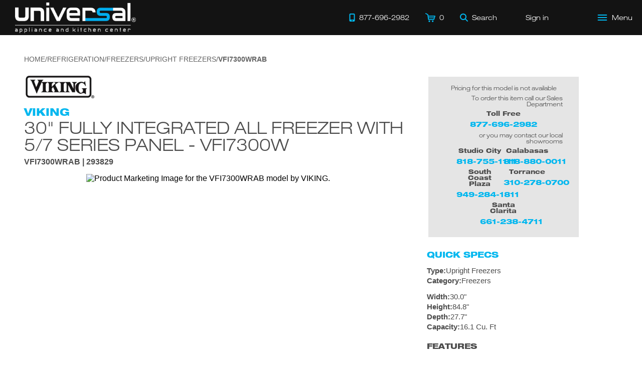

--- FILE ---
content_type: text/html; charset=UTF-8
request_url: https://uakc.com/refrigeration/freezers/upright-freezers/VFI7300WRAB/
body_size: 114597
content:
<!DOCTYPE html>
<html lang="en-US">

<head>
  
    <!-- Google tag (gtag.js) --> 
    <script async src="https://www.googletagmanager.com/gtag/js?id=G-8271TPQED9"></script>
    <script>
      window.dataLayer = window.dataLayer || []; 
      function gtag(){dataLayer.push(arguments);} 
      gtag('js', new Date()); 
      gtag('config', 'G-8271TPQED9');
      gtag('config', 'AW-16605065172');
    </script>

    
  
  
    <meta http-equiv="X-UA-Compatible" content="IE=edge">

    
              <meta name="robots" content="noodp, noydir">
      
    
    <meta charset="UTF-8">
    <link rel="icon" type="image/x-icon" href="https://uakc.com/wp-content/themes/uakc-theme/assets/media/images/favicon.ico">
    <meta name="viewport" content="width=device-width, initial-scale=1.0">
    <meta name="raid-wx" content="https://uakc.com">
    <meta name="raid-ix" content="https://images.webfronts.com/cache/">
    <title>Viking Freezers Upright Freezers VFI7300WRAB | Universal Appliance and Kitchen Center Los Angeles.</title>
    <meta name="description" content="Shop Viking Freezers Upright Freezers VFI7300WRAB 30 Inch Fully Integrated All Freezer with 5/7 Series Panel - VFI7300W. Universal Appliance and Kitchen Center.">
    
          <!-- SEO/SOCIAL HEADINGS -->
      <link href="https://uakc.com/refrigeration/freezers/upright-freezers/VFI7300WRAB/" rel="canonical">
      <meta property="og:title" content="Universal Appliance and Kitchen Center">
      <meta property="og:description" content="Shop Viking Freezers Upright Freezers VFI7300WRAB 30 Inch Fully Integrated All Freezer with 5/7 Series Panel - VFI7300W. Universal Appliance and Kitchen Center.">
      <meta property="og:type" content="website">
      <meta property="og:locale" content="en_US">
      <meta property="og:site_name" content="Universal Appliance and Kitchen Center">
      <meta property="og:url" content="https://uakc.com/refrigeration/freezers/upright-freezers/VFI7300WRAB/">
      <meta property="og:image" content="https://uakc.com/wp-content/themes/uakc-theme/assets/media/images/social/og_snippet_1200x630.png">
      
      <meta name="twitter:card" content="summary_large_image">
      <meta name="twitter:title" content="Universal Appliance and Kitchen Center">
      <meta name="twitter:description" content="Shop Viking Freezers Upright Freezers VFI7300WRAB 30 Inch Fully Integrated All Freezer with 5/7 Series Panel - VFI7300W. Universal Appliance and Kitchen Center.">
      <meta name="twitter:image" content="https://uakc.com/wp-content/themes/uakc-theme/assets/media/images/social/twitter_snippet_1024x512.png">
      <meta name="twitter:image:alt" content="Universal Appliance and Kitchen Center">

    
    <!-- THEME HEADINGS -->
    <meta name="theme-color" content="#141214">
    <meta name="msapplication-TileColor" content="#141214">
    <meta name="msapplication-TileImage" content="https://uakc.com/wp-content/themes/uakc-theme/assets/media/images/head/android-chrome-192x192.png">
    <meta name="format-detection" content="telephone=no">

  
  
    <script type="text/javascript">
      class Clarity
      {
        constructor()
        {
          if (window.location.protocol.indexOf("https") < 0) return;

          this.init(window, document, "clarity", "script", "l5rgo5gi4s");
        }

        init(c,l,a,r,i,t,y)
        {
          console.log("[clarity].init")

          c[a]=c[a]||function(){(c[a].q=c[a].q||[]).push(arguments)};
          t=l.createElement(r);t.async=1;t.src="https://www.clarity.ms/tag/"+i;
          y=l.getElementsByTagName(r)[0];y.parentNode.insertBefore(t,y);
        }
      }
      new Clarity();
    </script>

  
  <meta name="generator" content="WordPress 6.6.4" />
            <style id="root_css_1.8.5">
                body{margin:0;padding:0;font-family:Helvetica Neue,Helvetica,sans-serif}body.modal-open{position:fixed;width:100%;height:100vh;overflow-y:scroll}body *{-webkit-font-smoothing:antialiased;-moz-osx-font-smoothing:grayscale;text-rendering:optimizeLegibility}*,*::before,*::after{box-sizing:border-box}ul{list-style-type:none;padding:0;margin:0}img{border:0;outline:0;vertical-align:middle}h1,h2,h3,h4,h5,h6,figure{padding:0;margin:0}h1,h2,h3,h4,h5,h6{font-weight:normal;font-family:Helvetica Neue,Helvetica,sans-serif;line-height:100%;margin:0 0 10px}h1 b,h2 b,h3 b,h4 b,h5 b,h6 b{font-weight:bold}.lt,.ltmd,.video-menu .header-center .menu-item .ui-button .ui-label,.video-menu .header-center .menu-item .ui-button-link .ui-label,.lthv{font-family:HelveticaNeueLT,Helvetica,sans-serif !important}.ltmd,.video-menu .header-center .menu-item .ui-button .ui-label,.video-menu .header-center .menu-item .ui-button-link .ui-label{font-weight:500}.lthv{font-weight:bold}p{line-height:1.5;margin:0 0 10px}sup{font-size:45%}section{position:relative}input[type=search]::-webkit-search-decoration,input[type=search]::-webkit-search-cancel-button,input[type=search]::-webkit-search-results-button,input[type=search]::-webkit-search-results-decoration{-webkit-appearance:none}.hide{display:none !important}a{outline:0;text-decoration:none;color:inherit}.mt-10{margin-top:10px}fieldset{border:0;margin:0;padding:0}@-webkit-keyframes fade-in{from{opacity:0}to{opacity:1}}@keyframes fade-in{from{opacity:0}to{opacity:1}}@keyframes fade-out{from{opacity:1}to{opacity:0}}@-webkit-keyframes fade-out{from{opacity:1}to{opacity:0}}@keyframes rotate-90{from{transform:rotateX(-90deg) rotateZ(-180deg);opacity:0}to{transform:rotateX(0deg) rotateZ(0deg);opacity:1}}@-webkit-keyframes rotate-90{from{transform:rotateX(-90deg) rotateZ(-180deg);opacity:0}to{transform:rotateX(0deg) rotateZ(0deg);opacity:1}}@-webkit-keyframes fade-in-out{0%{opacity:0}40%{opacity:1}100%{opacity:0}}@keyframes shine{to{background-position-x:-200%}}@-webkit-keyframes bounce{0%,20%,50%,80%,100%{-webkit-transform:translateY(0)}40%{-webkit-transform:translateY(-30px)}60%{-webkit-transform:translateY(-15px)}}@keyframes bounce{0%,20%,50%,80%,100%{transform:translateY(0)}40%{transform:translateY(-30px)}60%{transform:translateY(-15px)}}@keyframes bounceInUp{from,60%,75%,90%,to{animation-timing-function:cubic-bezier(0.215, 0.61, 0.355, 1)}from{opacity:0;transform:translate3d(0, 3000px, 0) scaleY(5)}60%{opacity:1;transform:translate3d(0, -20px, 0) scaleY(0.9)}75%{transform:translate3d(0, 10px, 0) scaleY(0.95)}90%{transform:translate3d(0, -5px, 0) scaleY(0.985)}to{transform:translate3d(0, 0, 0)}}@-webkit-keyframes bounce{from,20%,53%,to{-webkit-animation-timing-function:cubic-bezier(0.215, 0.61, 0.355, 1);animation-timing-function:cubic-bezier(0.215, 0.61, 0.355, 1);-webkit-transform:translate3d(0, 0, 0);transform:translate3d(0, 0, 0)}40%,43%{-webkit-animation-timing-function:cubic-bezier(0.755, 0.05, 0.855, 0.06);animation-timing-function:cubic-bezier(0.755, 0.05, 0.855, 0.06);-webkit-transform:translate3d(0, -30px, 0) scaleY(1.1);transform:translate3d(0, -30px, 0) scaleY(1.1)}70%{-webkit-animation-timing-function:cubic-bezier(0.755, 0.05, 0.855, 0.06);animation-timing-function:cubic-bezier(0.755, 0.05, 0.855, 0.06);-webkit-transform:translate3d(0, -15px, 0) scaleY(1.05);transform:translate3d(0, -15px, 0) scaleY(1.05)}80%{-webkit-transition-timing-function:cubic-bezier(0.215, 0.61, 0.355, 1);transition-timing-function:cubic-bezier(0.215, 0.61, 0.355, 1);-webkit-transform:translate3d(0, 0, 0) scaleY(0.95);transform:translate3d(0, 0, 0) scaleY(0.95)}90%{-webkit-transform:translate3d(0, -4px, 0) scaleY(1.02);transform:translate3d(0, -4px, 0) scaleY(1.02)}}@keyframes bounce{from,20%,53%,to{-webkit-animation-timing-function:cubic-bezier(0.215, 0.61, 0.355, 1);animation-timing-function:cubic-bezier(0.215, 0.61, 0.355, 1);-webkit-transform:translate3d(0, 0, 0);transform:translate3d(0, 0, 0)}40%,43%{-webkit-animation-timing-function:cubic-bezier(0.755, 0.05, 0.855, 0.06);animation-timing-function:cubic-bezier(0.755, 0.05, 0.855, 0.06);-webkit-transform:translate3d(0, -30px, 0) scaleY(1.1);transform:translate3d(0, -30px, 0) scaleY(1.1)}70%{-webkit-animation-timing-function:cubic-bezier(0.755, 0.05, 0.855, 0.06);animation-timing-function:cubic-bezier(0.755, 0.05, 0.855, 0.06);-webkit-transform:translate3d(0, -15px, 0) scaleY(1.05);transform:translate3d(0, -15px, 0) scaleY(1.05)}80%{-webkit-transition-timing-function:cubic-bezier(0.215, 0.61, 0.355, 1);transition-timing-function:cubic-bezier(0.215, 0.61, 0.355, 1);-webkit-transform:translate3d(0, 0, 0) scaleY(0.95);transform:translate3d(0, 0, 0) scaleY(0.95)}90%{-webkit-transform:translate3d(0, -4px, 0) scaleY(1.02);transform:translate3d(0, -4px, 0) scaleY(1.02)}}@-webkit-keyframes rotate{100%{-webkit-transform:rotate(360deg);transform:rotate(360deg)}}@-moz-keyframes rotate{100%{-moz-transform:rotate(360deg);transform:rotate(360deg)}}@keyframes rotate{100%{-webkit-transform:rotate(360deg);-moz-transform:rotate(360deg);transform:rotate(360deg)}}@-webkit-keyframes dash{0%{stroke-dasharray:1,200;stroke-dashoffset:0}50%{stroke-dasharray:89,200;stroke-dashoffset:-35px}100%{stroke-dasharray:89,200;stroke-dashoffset:-124px}}@-moz-keyframes dash{0%{stroke-dasharray:1,200;stroke-dashoffset:0}50%{stroke-dasharray:89,200;stroke-dashoffset:-35px}100%{stroke-dasharray:89,200;stroke-dashoffset:-124px}}@keyframes dash{0%{stroke-dasharray:1,200;stroke-dashoffset:0}50%{stroke-dasharray:89,200;stroke-dashoffset:-35px}100%{stroke-dasharray:89,200;stroke-dashoffset:-124px}}@keyframes animation-title-in{0%{transform:translate(0%, 100%)}100%{transform:translate(0%, 0%)}}@keyframes animation-line-in{0%{width:0%;background-color:#fff}100%{width:100%;background-color:#01b7ef}}@keyframes animation-sub-title-in{0%{transform:translate(0%, -100%)}100%{transform:translate(0%, 0%)}}.ui-grid{display:grid;grid-template-columns:repeat(auto-fit, minmax(200px, 1fr));width:100%;height:inherit;position:relative}.ui-grid.grid-middle{align-items:center}.ui-grid.half-size-grid{width:50%}.ui-grid .ui-grid-item{display:flex;align-items:center;justify-content:center;position:relative}.ui-grid .ui-grid-item.grid-col{flex-direction:column}.ui-grid .ui-grid-item.grid-top{align-items:flex-start}.ui-grid .ui-grid-item.grid-middle{align-items:center}.ui-grid .ui-grid-item.grid-left{justify-content:flex-start}.ui-grid .ui-grid-item.grid-right{justify-content:flex-end}.ui-grid .ui-grid-item.grid-padding{padding:2rem}.ui-grid .ui-grid-item.stick>div{position:sticky;top:0}@media(max-width: 992px){.ui-grid.half-size-grid{width:100%}.ui-grid .ui-grid-item.grid-padding{padding:1rem 0}}.main-grid{display:flex}.main-body{width:100%}.ui-flex-grid{display:flex;flex-wrap:wrap;width:100%;position:relative}.parallax-image.bg-cover-center{top:0;width:100%;height:100vh;background-repeat:no-repeat;background-size:cover;background-position:center}.ui-table{border-bottom-left-radius:.428rem;border-bottom-right-radius:.428rem;background-color:#fff;background-clip:border-box;border:1px solid #ebe9f1;overflow:hidden;font-family:Helvetica Neue,Helvetica,sans-serif}.ui-table .ui-table-row{display:grid;grid-template-columns:320px auto;position:relative;gap:4px;grid-gap:4px;min-height:34px;-webkit-touch-callout:text;-webkit-user-select:text;user-select:text}.ui-table .ui-table-row:nth-child(odd) .ui-table-column{background-color:#f1f1f1}.ui-table .ui-table-row.section{grid-template-columns:auto}.ui-table .ui-table-row.section .ui-column-label{font-size:15px;font-weight:bold;color:#4d4d4d}.ui-table .ui-table-column{display:flex;align-items:center;padding:0 1rem}.ui-table .ui-column-label{font-size:15px;color:#4d4d4d;overflow:hidden;padding:10px 0;line-height:1.35}@media(max-width: 992px){.ui-table{margin:7px 0 1rem}.ui-table .other-color-item{max-width:unset}}.ui-invoice-table{display:table;border-collapse:collapse;width:100%}.ui-invoice-table .invoice-table-row-group{display:table-row-group}.ui-invoice-table .invoice-table-row{display:table-row}.ui-invoice-table .invoice-table-col{display:table-cell;padding:.5rem}.ui-invoice-table .large-size{font-size:18px}.ui-invoice-table .bolded{font-weight:bold}.ui-invoice-table .sub-line{border-bottom:.0625rem solid #cbd2d6}.ui-invoice-table .small-padding .invoice-table-col{padding-top:.25rem;padding-bottom:.25rem}.ui-invoice-table .large-padding .invoice-table-col{padding-top:.95rem;padding-bottom:.95rem}.ui-invoice-table .heading-row{display:table-header-group;background-color:#eaeced;color:#2c2e2f}.base-layout .main-body{display:flex;flex-direction:column}.base-layout .main-body.outlet .inner-body{width:100rem}.base-layout .inner-body{padding:0 3rem;max-width:100rem;margin:0 auto 3rem}.base-layout .page-title{font-family:HelveticaNeueLT,Helvetica,sans-serif;font-size:40px;text-transform:uppercase;font-weight:normal;color:#4c4c4c;padding-bottom:1rem;opacity:0;animation:fade-in 1650ms ease;animation-delay:250ms;animation-fill-mode:forwards;position:relative}.base-layout .page-duration{font-size:10px;color:rgba(76,76,76,.35);position:absolute;bottom:-10px;left:0}.base-layout .page-description{color:#626262;margin-top:1rem;margin-bottom:2rem}.base-layout .page-description a{outline:0}.base-layout .page-description a:focus-visible{outline:2px dashed rgb(.68125,124.66875,162.81875) !important;outline-offset:2px}.base-layout .product-side{background-color:rgba(0,0,0,0);flex:0 0 310px}.base-layout .product-content{flex:1;padding:0 0 0 16px}@media(min-width: 1921px){.base-layout .inner-body{padding:0 3rem;min-width:1640px}}@media(max-width: 1920px){.base-layout .inner-body{padding:0 3rem;min-width:1440px}}@media(max-width: 1600px){.base-layout .inner-body{padding:0 3rem;max-width:100%;min-width:unset}}@media(max-width: 992px){.base-layout .inner-body{padding:0 1rem;max-width:100%;min-width:700px}.base-layout .product-side{width:100%}.base-layout .product-content{width:100%;padding:0}}@media(max-width: 800px){.base-layout .inner-body{min-width:unset}}@media(max-width: 320px){.base-layout .page-title{font-size:30px;margin:0;padding:0}}.ui-box{position:relative}.ui-box .inner-box{position:relative;display:flex}.card{position:relative;display:flex;flex-direction:column;margin-bottom:1rem;padding:3rem;background-color:#fff;border:1px solid #e0e6ef}a.focusable:focus-visible{outline:2px dashed rgb(.68125,124.66875,162.81875) !important}.ui-button,.ui-button-link{display:flex;align-items:center;background-color:rgba(0,0,0,0);border:1px solid rgba(0,0,0,0);outline:0;padding:.5rem .95rem;cursor:pointer;-webkit-touch-callout:none;-webkit-user-select:none;user-select:none}.ui-button:not(.label-icon) .ui-icon+.ui-label,.ui-button-link:not(.label-icon) .ui-icon+.ui-label{margin-left:8px}.ui-button.label-icon .ui-icon,.ui-button-link.label-icon .ui-icon{margin-left:8px}.ui-button .ui-icon,.ui-button-link .ui-icon{width:16px;height:16px;pointer-events:none;flex-shrink:0}.ui-button .ui-accessory-icon,.ui-button-link .ui-accessory-icon{width:16px;height:16px;pointer-events:none;flex-shrink:0}.ui-button .ui-label,.ui-button-link .ui-label{font-size:14px;pointer-events:none}.ui-button.label-icon .ui-icon,.ui-button-link.label-icon .ui-icon{order:2}.ui-button.center-label,.ui-button-link.center-label{width:100%;justify-content:center}.ui-button-link{text-decoration:none}.ui-button.normal-blue,.ui-button-link.normal-blue{background-color:#01b7ef;border:1px solid #01b7ef;transition:background-color 300ms ease,border 300ms ease}.ui-button.normal-blue:focus:not(.disabled),.ui-button-link.normal-blue:focus:not(.disabled){border-color:rgb(.68125,124.66875,162.81875);outline:0;-webkit-box-shadow:inset 0 1px 1px rgba(0,0,0,.08),0 0 8px rgba(102,175,233,.6);box-shadow:inset 0 1px 1px rgba(0,0,0,.08),0 0 8px rgba(102,175,233,.6);background-color:#fff}.ui-button.normal-blue:focus:not(.disabled) .ui-label,.ui-button-link.normal-blue:focus:not(.disabled) .ui-label{color:#01b7ef}.ui-button.normal-blue .ui-label,.ui-button-link.normal-blue .ui-label{color:#fff;transition:color 300ms ease;font-family:Helvetica Neue,Helvetica,sans-serif;font-size:16px}.ui-button.normal-blue:hover:not(.disabled),.ui-button-link.normal-blue:hover:not(.disabled){background-color:#fff}.ui-button.normal-blue:hover:not(.disabled) .ui-label,.ui-button-link.normal-blue:hover:not(.disabled) .ui-label{color:#01b7ef}.ui-button.normal-blue.disabled,.ui-button-link.normal-blue.disabled{background-color:#c5cbd5;border:1px solid #c5cbd5}.ui-button.normal-blue.disabled .ui-label,.ui-button-link.normal-blue.disabled .ui-label{color:#55555a;transition:color 300ms ease;font-family:Helvetica Neue,Helvetica,sans-serif;font-size:16px}.ui-button.normal-blue.freeze,.ui-button-link.normal-blue.freeze{pointer-events:none}@media(max-width: 320px){.ui-button.normal-blue .ui-label,.ui-button-link.normal-blue .ui-label{font-size:14px}}.ui-button.outline-blue,.ui-button-link.outline-blue{background-color:#fff;border:1px solid #01b7ef;transition:background-color 300ms ease,border 300ms ease}.ui-button.outline-blue .ui-label,.ui-button-link.outline-blue .ui-label{color:#01b7ef;transition:color 300ms ease;font-family:Helvetica Neue,Helvetica,sans-serif;font-size:16px}.ui-button.outline-blue:hover,.ui-button-link.outline-blue:hover{background-color:#01b7ef}.ui-button.outline-blue:hover .ui-label,.ui-button-link.outline-blue:hover .ui-label{color:#fff}.ui-button.no-chrome-blue,.ui-button-link.no-chrome-blue{padding-left:0;padding-right:0;display:inline-flex;border:1px solid rgba(0,0,0,0);outline:0}.ui-button.no-chrome-blue:focus-visible,.ui-button-link.no-chrome-blue:focus-visible{outline:2px dashed rgb(.68125,124.66875,162.81875) !important;border-bottom:1px solid rgb(.68125,124.66875,162.81875);-webkit-box-shadow:none;box-shadow:none}.ui-button.no-chrome-blue .ui-label,.ui-button-link.no-chrome-blue .ui-label{color:#01b7ef;text-transform:uppercase;transition:color 300ms ease}.ui-button.no-chrome-blue .ui-icon,.ui-button.no-chrome-blue .ui-accessory-icon,.ui-button-link.no-chrome-blue .ui-icon,.ui-button-link.no-chrome-blue .ui-accessory-icon{color:#4c4c4c;width:12px;transition:transform 300ms ease}.ui-button.no-chrome-blue:hover .ui-label,.ui-button-link.no-chrome-blue:hover .ui-label{color:#1d1d1b}.ui-button.no-chrome-blue:hover .ui-icon,.ui-button-link.no-chrome-blue:hover .ui-icon{width:12px;transform:translateX(0.25rem)}.ui-button.normal-black,.ui-button-link.normal-black{background-color:#333;border:1px solid #333;transition:background-color 300ms ease,border 300ms ease}.ui-button.normal-black .ui-label,.ui-button-link.normal-black .ui-label{color:#fff;transition:color 300ms ease;font-family:Helvetica Neue,Helvetica,sans-serif;font-size:16px}.ui-button.normal-black:hover,.ui-button-link.normal-black:hover{background-color:#fff}.ui-button.normal-black:hover .ui-label,.ui-button-link.normal-black:hover .ui-label{color:#333}html.has_acc .ui-button .ui-button.focusable:focus-visible,html.has_acc .ui-button .ui-button-link.focusable:focus-visible,html.has_acc .ui-button-link .ui-button.focusable:focus-visible,html.has_acc .ui-button-link .ui-button-link.focusable:focus-visible{outline:2px dashed rgb(.68125,124.66875,162.81875) !important}html.has_acc .ui-button:focus-visible{outline:2px dashed rgb(.68125,124.66875,162.81875) !important}.ui-input{display:block;box-sizing:border-box;width:100%;height:2.4375rem;padding:0;border:1px solid #cacaca;border-radius:0;background-color:#fefefe;box-shadow:inset 0 1px 2px rgba(10,10,10,.1);transition:box-shadow .5s,border-color .25s ease-in-out;overflow:visible;position:relative}.ui-input.hidden{display:none}.ui-input.error .ui-input-element{border:1px solid #c11119;outline:0}.ui-input.error .ui-input-error{display:block}.ui-input .ui-input-field{width:inherit;position:relative}.ui-input .ui-input-element{-webkit-appearance:none;appearance:none;font-family:inherit;font-size:1rem;font-weight:normal;color:#0a0a0a;border:1px solid rgba(0,0,0,0);width:inherit;height:100%;border-radius:0;padding:0 .5rem}.ui-input .ui-input-element::placeholder{font-family:Helvetica Neue,Helvetica,sans-serif;color:rgba(98,98,98,.5);text-transform:none}.ui-input .ui-input-element:-ms-input-placeholder{font-family:Helvetica Neue,Helvetica,sans-serif;color:rgba(98,98,98,.5);text-transform:none}.ui-input .ui-input-element::-ms-input-placeholder{font-family:Helvetica Neue,Helvetica,sans-serif;color:rgba(98,98,98,.5);text-transform:none}.ui-input .ui-input-element:focus:not(.error),.ui-input .ui-input-element:focus-visible:not(.error){border:1px solid #01b7ef;outline:0}.ui-input.ui-password-input .ui-input-element{padding:0 40px 0 .5rem}.ui-input.ui-password-input .ui-password-icon{cursor:pointer;width:25px;position:absolute;right:10px;top:50%;transform:translateY(-50%);color:#666687}.ui-input.ui-password-input .ui-password-icon.show .ui-password-default-icon{display:none}.ui-input.ui-password-input .ui-password-icon.show .ui-password-on-icon{display:flex}.ui-input.ui-password-input .ui-password-default-icon{display:flex}.ui-input.ui-password-input .ui-password-on-icon{display:none}.ui-input .ui-input-error{display:none;position:absolute;top:100%;left:0;color:#c11119;font-size:11px}.ui-input-range{margin:0 0 1rem 0}.ui-input-range .inner-input-range{display:flex;align-items:center;gap:8px;grid-gap:8px}.ui-input-range .input-label{white-space:nowrap;flex-basis:40%;font-weight:600}.ui-input-range .ui-input{display:flex}.ui-input-range .range-submit{opacity:1}.ui-toggle{margin:0;padding:0;outline:0;border:1px dashed rgba(0,0,0,0);display:flex;align-items:center;gap:8px;grid-gap:8px}.ui-toggle:focus-visible label:not(.ui-label){transition:none;outline:2px dashed rgb(.68125,124.66875,162.81875) !important}.ui-toggle .inner-toggle{position:relative}.ui-toggle input[type=checkbox]{display:none}.ui-toggle input[type=checkbox]:checked+label{border-color:#01b7ef;background:rgba(0,0,0,0);box-shadow:inset 0 0 0 6px #01b7ef}.ui-toggle input[type=checkbox]:checked+label .ui-icon{color:#fff}.ui-toggle label:not(.ui-label){transition:all 200ms ease;display:inline-flex;position:relative;-webkit-touch-callout:none;-webkit-user-select:none;user-select:none;background:rgba(0,0,0,0);border:1px solid #374140;border-radius:3px;width:12px;height:12px;box-sizing:content-box;align-items:center;justify-content:center}.ui-toggle label:not(.ui-label) div:not(.ui-icon){display:none;transition:all 200ms ease;background:#fff;width:12px;height:12px;border-radius:6px}.ui-toggle label:not(.ui-label) .ui-icon{width:18px;color:#fff}.ui-toggle label:not(.ui-label):hover,.ui-toggle label:not(.ui-label)>div:hover{cursor:pointer}.ui-toggle .ui-label{cursor:pointer}.ui-radio-group{display:flex;align-items:center;gap:12px;grid-gap:12px}.ui-radio-group *+*{margin-bottom:12px}.ui-radio{margin:0;padding:0;display:flex;align-items:center;gap:8px;grid-gap:8px}html.ios .ui-radio *+*{margin-left:8px}html.has_acc .ui-radio.focusable:focus-visible{outline:2px dashed rgb(.68125,124.66875,162.81875) !important}.ui-radio .inner-toggle{display:flex;align-items:center}.ui-radio input[type=radio]{display:none}.ui-radio input[type=radio]:checked+label{border-color:#01b7ef;background:rgba(0,0,0,0)}.ui-radio input[type=radio]:checked+label>div{transform:scale(1)}.ui-radio label:not(.ui-label){transition:all 200ms ease;display:inline-flex;position:relative;-webkit-touch-callout:none;-webkit-user-select:none;user-select:none;background:rgba(0,0,0,0);border:1px solid #374140;border-radius:14px;width:12px;height:12px;box-sizing:content-box;user-select:none;align-items:center;justify-content:center}.ui-radio label:not(.ui-label) div{transition:all 200ms ease;background:#01b7ef;width:8px;height:8px;border-radius:6px;transition:transform 400ms ease;transform:scale(0)}.ui-radio label:not(.ui-label):hover,.ui-radio label:not(.ui-label)>div:hover{cursor:pointer}.ui-radio .ui-label{cursor:pointer}.ui-textarea{display:block}.ui-textarea .ui-textarea-field{display:flex;padding:0}.ui-textarea.resize .ui-textarea-element{resize:vertical}.ui-textarea .ui-textarea-element{padding:.95rem .5rem;border:none;display:block;width:100%;height:100%;resize:none;background-image:none;line-height:1.5;font-family:Helvetica Neue,Helvetica,sans-serif;font-style:normal;border-radius:0;color:#6e6b7b;font-weight:300;font-size:16px;border:1px solid #d8d6de;-webkit-box-shadow:inset 0 1px 1px rgba(0,0,0,.08),0 0 8px rgba(102,175,233,0);box-shadow:inset 0 1px 1px rgba(0,0,0,.08),0 0 8px rgba(102,175,233,0);transition:border 400ms ease,box-shadow 400ms ease}.ui-textarea .ui-textarea-element:focus{border:1px solid #01b7ef;outline:0;-webkit-box-shadow:inset 0 1px 1px rgba(0,0,0,.08),0 0 8px rgba(102,175,233,.6);box-shadow:inset 0 1px 1px rgba(0,0,0,.08),0 0 8px rgba(102,175,233,.6)}.ui-textarea .ui-textarea-element::placeholder{font-family:Helvetica Neue,Helvetica,sans-serif;color:rgba(98,98,98,.5);text-transform:none}.ui-textarea .ui-textarea-element:-ms-input-placeholder{font-family:Helvetica Neue,Helvetica,sans-serif;color:rgba(98,98,98,.5);text-transform:none}.ui-textarea .ui-textarea-element::-ms-input-placeholder{font-family:Helvetica Neue,Helvetica,sans-serif;color:rgba(98,98,98,.5);text-transform:none}.ui-header{display:flex;align-items:center;justify-content:space-between;width:100%}.ui-header .header-left,.ui-header .header-right{display:flex;align-items:center}.ui-accordion{width:100%;display:flex;flex-direction:column}.ui-accordion summary{list-style:none}.ui-accordion summary::-webkit-details-marker{display:none}.ui-accordion summary::marker{display:none}.ui-accordion>.accordion-item{--content-height: 0px;margin-top:0;height:calc(var(--summary-height) + 26px);overflow:hidden;transition:height 300ms ease-in-out;-webkit-touch-callout:none;-webkit-user-select:none;user-select:none}.ui-accordion>.accordion-item>.item-summary{display:flex;justify-content:space-between;align-items:center;list-style:none;padding:12px;cursor:pointer;transition:color 300ms ease-in-out}.ui-accordion>.accordion-item>.item-summary .item-summary-inner{display:flex;justify-content:space-between;align-items:center;width:100%;pointer-events:none}.ui-accordion>.accordion-item>.item-summary .item-summary-title{pointer-events:none}.ui-accordion>.accordion-item>.item-summary .item-summary-icon{transition:transform 300ms ease-in-out;pointer-events:none}.ui-accordion>.accordion-item>.item-summary .item-summary-icon--default::before{content:"▲"}.ui-accordion>.accordion-item--open{height:calc(var(--summary-height) + var(--content-height) + 25px)}.ui-accordion>.accordion-item--open.no-transition-open:not(.is-opening){transition:none}.ui-accordion>.accordion-item--open>.item-summary>.item-summary-icon.accessory{transform:rotate(180deg)}.ui-accordion>.accordion-item--disabled>.item-summary{cursor:default}.ui-accordion>.accordion-item>.item-content{display:flex;flex-direction:column}html.has_acc .ui-accordion .item-summary:focus-visible{outline:2px dashed rgb(.68125,124.66875,162.81875) !important;outline-offset:-2px}.ui-breadcrumbs{display:flex;margin-top:1.5rem;padding:1rem 0 1.5rem;font-family:Helvetica Neue,Helvetica,sans-serif;font-size:14px;text-transform:uppercase;user-select:none;opacity:0;animation:fade-in 850ms ease;animation-delay:50ms;animation-fill-mode:forwards;gap:4px;grid-gap:4px}.ui-breadcrumbs .breadcrumb-item{text-decoration:none;transition:color 300ms ease;color:#626262;outline:0}.ui-breadcrumbs .breadcrumb-item:hover:not(.active){color:#01b7ef}.ui-breadcrumbs .breadcrumb-item.active{color:#626262;font-weight:600}.ui-breadcrumbs .breadcrumb-item:focus-visible{outline:2px dashed rgb(.68125,124.66875,162.81875) !important;outline-offset:2px}.ui-breadcrumbs .breadcrumb-div{color:#626262}@media(max-width: 992px){.ui-breadcrumbs{flex-wrap:wrap}}.ui-drop-select{display:flex;position:relative;justify-content:flex-start;width:100%;flex-wrap:wrap}.ui-drop-select.disabled{pointer-events:none}.ui-drop-select.disabled .ui-button{border:1px solid rgb(224.5,224.5,224.5)}.ui-drop-select.disabled .ui-button .ui-label{color:#c7c7c7}.ui-drop-select.disabled .ui-button .ui-accessory-icon{color:#c7c7c7}.ui-drop-select.showing .ui-button,.ui-drop-select.showing .ui-button-link{border:1px solid #01b7ef}.ui-drop-select.showing .ui-button .ui-label,.ui-drop-select.showing .ui-button-link .ui-label{color:#000}.ui-drop-select.showing .ui-button .ui-accessory-icon svg,.ui-drop-select.showing .ui-button-link .ui-accessory-icon svg{transform:scaleY(-1)}.ui-drop-select .inner-drop-select{display:flex;position:relative;justify-content:center;width:100%;border:1px solid rgba(0,0,0,0)}.ui-drop-select .ui-button,.ui-drop-select .ui-button-link{justify-content:space-between;width:inherit;padding:2px .5rem 2px 1rem;border:1px solid #d8d6de;height:50px;border-radius:0;transition:background-color 300ms ease,border 300ms ease}.ui-drop-select .ui-button .ui-label,.ui-drop-select .ui-button-link .ui-label{color:#000;font-weight:300;font-size:16px;font-style:normal;transition:color 300ms ease}.ui-drop-select .ui-button .ui-accessory-icon,.ui-drop-select .ui-button-link .ui-accessory-icon{color:#6e6b7b;height:auto;padding:0;transition:color 300ms ease;width:30px;height:30px}.ui-drop-select .ui-button .ui-accessory-icon svg,.ui-drop-select .ui-button-link .ui-accessory-icon svg{transition:color 300ms ease,transform 200ms ease;width:30px;height:auto;display:block}.ui-drop-select:hover .ui-button,.ui-drop-select:hover .ui-button-link{border:1px solid #01b7ef}.ui-drop-select:hover .ui-button .ui-label,.ui-drop-select:hover .ui-button-link .ui-label{color:#000}.ui-drop-select:hover .ui-button .ui-accessory-icon,.ui-drop-select:hover .ui-button-link .ui-accessory-icon{color:#01b7ef}.ui-drop-select.hide{display:none}.ui-drop-select-native{display:none;width:100%;position:absolute;left:0;top:0;height:100%;opacity:0}@media(max-width: 800px){.ui-drop-select .drop-button{position:relative;background-color:#fff;pointer-events:none}.ui-drop-select-native{display:block}}.drop-select-menu{display:none;position:absolute;top:100%;z-index:99;width:100%;background-color:#fff;border:1px solid rgba(0,0,0,.15);border-radius:0;padding:.25rem;box-shadow:rgba(33,33,52,.1) 0px 1px 4px}.drop-select-menu.show{display:flex;animation:fade-in 350ms ease}.drop-select-menu .drop-menu-items{width:100%;min-width:10rem;padding:.5rem .5rem .5rem .25rem;margin:.125rem 0 0;font-size:1rem;color:#212529;max-height:16rem;text-align:left;list-style:none;overflow:hidden auto}.drop-select-menu .drop-menu-items::-webkit-scrollbar{width:.3rem;height:.3rem;background:none}.drop-select-menu .drop-menu-items::-webkit-scrollbar-button{width:0;height:0;display:none}.drop-select-menu .drop-menu-items::-webkit-scrollbar-corner{background-color:rgba(0,0,0,0)}.drop-select-menu .drop-menu-items::-webkit-scrollbar-thumb{background-color:#40a1c7;border-radius:0;border:0;background-clip:padding-box}.drop-select-menu .drop-menu-items::-webkit-scrollbar-track{background-color:hsla(0,0%,100%,.2);border-radius:0;box-shadow:none}.drop-select-menu .drop-menu-item{display:flex;align-items:center;width:100%;padding:0;text-align:inherit;white-space:nowrap;background-color:rgba(0,0,0,0);border:0;margin:0;text-decoration:none;cursor:pointer;user-select:none}.drop-select-menu .drop-menu-item.selected{pointer-events:none}.drop-select-menu .drop-menu-item.selected .ui-button{pointer-events:none}.drop-select-menu .drop-menu-item.selected .ui-button .ui-label{color:#01b7ef}.drop-select-menu .drop-menu-item .ui-button,.drop-select-menu .drop-menu-item .ui-button-link{padding:.25rem .75rem .25rem .5rem;border:1px solid rgba(0,0,0,0);border-radius:0}.drop-select-menu .drop-menu-item .ui-button .ui-label,.drop-select-menu .drop-menu-item .ui-button-link .ui-label{color:#212529}.drop-select-menu .drop-menu-item:hover .ui-button,.drop-select-menu .drop-menu-item:hover .ui-button-link{background-color:#01b7ef}.drop-select-menu .drop-menu-item:hover .ui-button .ui-label,.drop-select-menu .drop-menu-item:hover .ui-button-link .ui-label{color:#fff}.ui-form-input.ui-form-select .ui-drop-select .drop-button .ui-label{font-size:1rem}.ui-form-input.ui-form-select.hide{display:none}.ui-form-input.ui-form-select.error .drop-button{border:1px solid #c11119;outline:0}.ui-form-input.ui-form-select.error .ui-input-error{display:block}.ui-list.double{-webkit-column-count:2;column-count:2}.ui-list.col-gap{-webkit-column-gap:40px;column-gap:40px;-moz-column-gap:40px}.ui-list-item .ui-button-link{position:relative;align-items:flex-start;padding:.5rem .95rem .5rem 1.2rem;outline:0}.ui-list-item .ui-button-link .ui-icon{position:absolute;flex-shrink:0;width:12px;color:#01b7ef;left:0}.ui-list-item .ui-button-link .ui-label{font-size:16px;color:#1d1d1b}.ui-list-item .ui-button-link:hover .ui-label{text-decoration:underline}.ui-list-item .ui-button-link:focus-visible{outline:2px dashed rgb(.68125,124.66875,162.81875) !important}.numbered-list li{margin:0 0 10px 0}.unordered-list{list-style-type:disc;margin:1em 0;padding-left:40px}.unordered-list li{margin:0 0 10px 0}.ui-form{border:1px solid #e5e5e5;padding:0;position:relative}.ui-form.contact,.ui-form.careers{padding:1.875rem;margin:2rem 0 3rem 0}.ui-form.contact .ui-form-element,.ui-form.careers .ui-form-element{padding:0}.ui-form.trade{margin:2rem 0 3rem 0}.ui-form .form-line-title{margin-top:-16px;margin-left:10px;float:left;width:58.33333333%}.ui-form .form-line-title>div{font-family:HelveticaNeueLT,Helvetica,sans-serif;font-size:26px;font-weight:normal;line-height:100%;color:#01b7ef;-webkit-text-stroke:1px #01b7ef;background-color:#fff;width:fit-content;padding:0 8px}.ui-form .form-line-title>div span{color:#4c4c4c;-webkit-text-stroke:1px #4c4c4c;font-size:110%}.ui-form .form-line-image{float:left;padding:0px 60px;width:40.666667%;padding-right:0;margin:0}.ui-form .form-line-image img{display:block;max-width:100%;height:auto}.ui-form .form-title{font-weight:normal;text-transform:uppercase;margin-bottom:40px;line-height:1.2;font-size:30px;color:#626262;margin:0 0 1rem}.ui-form .form-description{font-weight:normal;font-size:16px;color:#626262;margin:0 5px 2rem}.ui-form .form-description span{color:red}.ui-form .form-description.hide{display:none}.ui-form .form-description .form-heading-text{color:#4c4c4c;display:block;margin:2rem 0 0 0;line-height:1.5;padding:0 2rem 0 0}html.phone .ui-form .form-description .form-heading-text{display:none}.ui-form .form-description .form-heading-text.mobile{display:none}html.phone .ui-form .form-description .form-heading-text.mobile{display:block}@media(max-width: 800px){.ui-form .form-description .form-heading-text{padding:0}}.ui-form .ui-form-element{clear:both;padding:2rem 1rem 0}.ui-form .ui-form-element.hide{display:none}.ui-form-group{display:flex;flex-wrap:wrap;width:100%;gap:8px;grid-gap:8px}.ui-form-group .ui-form-field{flex-grow:1}.ui-form-group .ui-form-field.col-2{width:auto}.ui-form-group .ui-form-field.col-3{width:auto}.ui-form-group .ui-form-field.col-4{width:auto}.ui-form-field{display:flex;flex-wrap:wrap;width:100%;gap:8px;grid-gap:8px}.ui-form-field.flex-column{flex-direction:column;flex-wrap:nowrap}.ui-form-field.flex-center{flex-direction:unset}.ui-form-field.flex-space-between{justify-content:space-between}.ui-form-input{flex:1;display:flex;flex-direction:column;margin:10px 5px;position:relative}.ui-form-input .inner-input-wrap{position:relative}.ui-form-input .input-label{display:flex;width:100%;margin-bottom:.5rem}.ui-form-input .ui-input,.ui-form-input .ui-input input{border-radius:0}.ui-form-input .ui-input{border:1px solid rgba(0,0,0,0)}.ui-form-input .ui-input .ui-input-field{height:inherit}.ui-form-input .ui-input input{transition:border 400ms ease,box-shadow 400ms ease;border:1px solid #cacaca;-webkit-box-shadow:inset 0 1px 1px rgba(0,0,0,.08),0 0 8px rgba(102,175,233,0);box-shadow:inset 0 1px 1px rgba(0,0,0,.08),0 0 8px rgba(102,175,233,0)}.ui-form-input .ui-input input:focus{border-color:#66afe9;outline:0;-webkit-box-shadow:inset 0 1px 1px rgba(0,0,0,.08),0 0 8px rgba(102,175,233,.6);box-shadow:inset 0 1px 1px rgba(0,0,0,.08),0 0 8px rgba(102,175,233,.6)}.ui-form-input.disabled .ui-input{pointer-events:none;user-select:none}.ui-form-input.disabled .ui-input .ui-input-element{border:1px solid rgba(0,0,0,0);box-shadow:none;padding:0}.ui-form-input.error .input-error{display:block}.ui-form-input.error .ui-input-element{border:1px solid #c11119;outline:0}.ui-form-input.required .input-label abbr{color:#c11119;cursor:help;text-decoration:none;margin-left:.25rem}.ui-form-input .input-error{display:none;position:absolute;top:calc(100% + 6px);right:0;font-size:12px;font-weight:bold;color:#c11119;user-select:none}.ui-form-input .ui-drop-select .drop-button{height:2.4375rem;padding:2px .5rem;border-radius:0;-webkit-box-shadow:inset 0 1px 1px rgba(0,0,0,.08),0 0 8px rgba(102,175,233,0);box-shadow:inset 0 1px 1px rgba(0,0,0,.08),0 0 8px rgba(102,175,233,0);transition:border 400ms ease,box-shadow 400ms ease}.ui-form-input .ui-drop-select .drop-button:focus{border-color:#66afe9;-webkit-box-shadow:inset 0 1px 1px rgba(0,0,0,.08),0 0 8px rgba(102,175,233,.6);box-shadow:inset 0 1px 1px rgba(0,0,0,.08),0 0 8px rgba(102,175,233,.6)}.ui-form-input .ui-drop-select .drop-button .ui-label{font-size:1rem}.ui-form-input .ui-drop-select .drop-button:hover{border-color:#66afe9;-webkit-box-shadow:inset 0 1px 1px rgba(0,0,0,.08),0 0 8px rgba(102,175,233,.6);box-shadow:inset 0 1px 1px rgba(0,0,0,.08),0 0 8px rgba(102,175,233,.6)}.ui-form-input .ui-drop-select .drop-select-menu{border-radius:0}.ui-form-input .ui-drop-select .drop-select-menu .drop-menu-item .ui-button{padding:.25rem .75rem .25rem .5rem;border:1px solid rgba(0,0,0,0);border-radius:0;height:2.4375rem;padding:2px .5rem}.ui-form-input .ui-toggle{margin:.5rem 0 0 0}.ui-form-fileupload{flex:1;display:flex;flex-direction:column;margin:10px 5px;position:relative}.ui-form-fileupload .inner-input-wrap{position:relative}.ui-form-fileupload .input-label{display:flex;width:100%;margin-bottom:.5rem}.ui-form-fileupload .button-container{display:flex;align-items:center;gap:10px;grid-gap:10px}.ui-form-fileupload .help-block{display:inline-block;color:#b1afaf;font-size:15px}.ui-form-fileupload.error .input-error{display:block;color:#c11119;font-size:13px;margin:10px 0 0 0}.ui-form-fileupload.error .ui-input-element{border:1px solid #c11119;outline:0}.ui-form-fileupload .file-preview{display:none;position:relative;width:250px;height:150px;border:1px solid #c9d7df;border-radius:0;margin-bottom:20px;box-shadow:0 0 3px 0 rgba(201,215,223,.2),0 1px 5px 0 rgba(201,215,223,.2),0 3px 1px 0 rgba(201,215,223,.2)}.ui-form-fileupload .file-preview.show{display:block}.ui-form-fileupload .file-preview.show .delete-button{display:block}.ui-form-fileupload .file-preview .img-container{width:248px;height:118px;background-size:cover;background-position:center;display:flex;align-items:center;justify-content:center}.ui-form-fileupload .file-preview .img-container .file-type{visibility:hidden;border-radius:50%;background-color:#e5ebef;width:75px;height:75px;display:flex;align-items:center;justify-content:center;font-weight:500;text-transform:uppercase}.ui-form-fileupload .file-preview .img-container.show .file-type{visibility:visible}.ui-form-fileupload .file-preview .img-footer{font-size:13px;padding:7px 1rem;color:#4d6072;background-color:#f8fafb;height:30px;overflow:hidden;white-space:nowrap;text-overflow:ellipsis;max-width:100%}.ui-form-fileupload .file-preview .delete-button{position:absolute;display:none;top:-7px;right:-7px;cursor:pointer;text-align:center;width:32px;height:32px;font-size:18px;border-radius:0;border:solid 1px #c9d7df;background-color:#fff;color:#4d6072;z-index:1;text-decoration:none;padding:5px}.ui-form-fileupload .file-preview .delete-button:hover{background-color:red;color:#fff}.ui-form-fileupload .file-preview .delete-button svg{width:20px;height:20px}.ui-form-fileupload .ui-input{height:1px;width:1px;overflow:hidden;position:absolute;left:25px;top:0}.ui-form-fileupload .ui-input .ui-input-field{height:1px;width:1px;overflow:hidden;position:absolute;left:25px;top:0}.ui-form-fileupload .ui-input .ui-input-field input{position:absolute;width:1px;height:1px;top:0;left:0;border:0;padding:0}.ui-form-fileupload.required .input-label abbr{color:red;cursor:help;text-decoration:none;margin-left:.25rem}.ui-form-submit{margin:10px 5px}.ui-form-element .item-card .form-title{font-family:HelveticaNeueLT,Helvetica,sans-serif;font-weight:normal;line-height:1.2;font-size:22px;color:inherit;margin:0 0 1.5rem}.ui-form-element .item-card h3.form-title{font-size:20px;margin:0 0 1rem}.ui-form-element .item-card .ui-form-field.add-line{margin:-15px 0 0 0}.ui-form-element .item-card .ui-form-input{margin:0 0 15px}.ui-form-element .item-card .ui-form-input.addr-input{margin:0 0 8px}.form-submitted{display:none}.form-submitted.show{animation:fade-in 350ms ease;display:block}.ui-skeleton{background-color:rgba(0,0,0,0);transition:background-color 400ms ease;width:100%;height:100%;position:absolute;top:0;left:0}.ui-skeleton.loading{background-color:#eee;background:linear-gradient(110deg, #ececec 8%, #f5f5f5 18%, #ececec 33%);background-size:200% 100%;animation:1.5s shine linear infinite;pointer-events:all;cursor:default}.page-display-count{position:relative}.page-display-count .display-count{opacity:0;transition:opacity 400ms ease}.page-display-count .display-count.loaded{opacity:1}.ui-pagination{display:flex;flex-wrap:wrap;align-items:center;list-style:none;padding:0 0 0 2rem;margin:0;position:relative}.ui-pagination .ui-page-item{opacity:0;animation:1.5s fade-in ease;animation-fill-mode:forwards}.ui-pagination .ui-page-item:first-of-type .ui-page-item-button{margin:0 3px 0 0}.ui-pagination .ellipsis{font-family:HelveticaNeueLT,Helvetica,sans-serif;min-width:16px;padding:0;margin:0 3px;height:auto;text-align:center;user-select:none;font-weight:600}.ui-pagination .ui-page-item-button{font-family:HelveticaNeueLT,Helvetica,sans-serif;font-weight:500;min-width:32px;height:32px;vertical-align:middle;appearance:none;text-decoration:none;border-radius:0;display:inline-flex;-webkit-tap-highlight-color:rgba(0,0,0,0);background-color:rgba(0,0,0,0);align-items:center;justify-content:center;outline:0;cursor:pointer;user-select:none;text-align:center;border:1px solid rgba(0,0,0,.23);padding:0px 6px;margin:0px 3px;color:rgba(0,0,0,.87);transition:color 250ms cubic-bezier(0.4, 0, 0.2, 1) 0ms,background-color 250ms cubic-bezier(0.4, 0, 0.2, 1) 0ms}.ui-pagination .ui-page-item-button.next-button,.ui-pagination .ui-page-item-button.previous-button{font-weight:600;line-height:1}.ui-pagination .ui-page-item-button:hover:not(.active){background-color:rgba(0,0,0,.04)}.ui-pagination .ui-page-item-button.active{color:#01b7ef;border:1px solid rgba(1,183,239,.5);background-color:rgba(1,183,239,.12);pointer-events:none;cursor:default}.ui-pagination .ui-page-item-button.disabled{opacity:.38;pointer-events:none;cursor:default}.ui-pagination .ui-page-item-button:focus-visible{outline:2px dashed rgb(.68125,124.66875,162.81875) !important;outline-offset:1px}.ui-image{position:relative}.ui-image .image-overlay{position:absolute;top:0;left:0;width:100%;height:100%;border:1px solid rgba(0,0,0,.01);transition:border 450ms ease}.ui-image .ui-image-source{opacity:0;visibility:hidden;transition:opacity 450ms ease;width:100%}.ui-image.loaded .ui-image-source{visibility:visible;opacity:1}.ui-alert-modal{position:fixed;top:0;left:0;background-color:rgba(0,0,0,.25);display:flex;align-items:center;justify-content:center;width:100%;height:100%;z-index:9999;pointer-events:all}.ui-alert-modal *{box-sizing:border-box}.ui-alert{display:block;background-color:#fff;border-radius:4px;box-shadow:0 4px 24px 0 rgba(34,41,47,.1);max-width:400px;min-width:400px}.ui-alert-inner{display:flex;flex-direction:column;padding:1rem}.ui-alert-title{font-weight:500;margin:0;font-size:1.2rem;line-height:1.2;color:#626262;text-align:center;width:100%;padding:1rem 0;border-bottom:1px solid #ebe9f1}.ui-alert-message{line-height:1.5;margin:0 auto 2rem}.ui-alert-btn-group{display:flex;justify-content:center;gap:8px;grid-gap:8px}.ui-alert-action{cursor:pointer;border:1px solid rgba(0,0,0,0);border-radius:.214rem;padding:.5rem .95rem;color:#fff;transition:all 200ms ease;min-width:60px}.ui-alert-action:hover{background-color:#fff}.ui-alert-yes{background-color:#01b7ef}.ui-alert-yes:hover{border:1px solid #01b7ef;color:#01b7ef}.ui-alert-no{background-color:#ff3162}.ui-alert-no:hover{border:1px solid #ff3162;color:#ff3162}.ui-products-perpage{display:flex;gap:8px;grid-gap:8px}.ui-products-perpage .ui-perpage-btn{font-family:HelveticaNeueLT,Helvetica,sans-serif;font-weight:500;min-width:32px;height:32px;vertical-align:middle;appearance:none;text-decoration:none;border-radius:0;display:inline-flex;-webkit-tap-highlight-color:rgba(0,0,0,0);background-color:rgba(0,0,0,0);align-items:center;justify-content:center;outline:0px;cursor:pointer;user-select:none;text-align:center;border:1px solid rgba(0,0,0,.23);padding:0px 6px;margin:0px 3px;color:rgba(0,0,0,.87);transition:color 250ms cubic-bezier(0.4, 0, 0.2, 1) 0ms,background-color 250ms cubic-bezier(0.4, 0, 0.2, 1) 0ms}.ui-products-perpage .ui-perpage-btn:hover:not(.active){background-color:rgba(0,0,0,.04)}.ui-products-perpage .ui-perpage-btn.active{color:#01b7ef;border:1px solid rgba(1,183,239,.5);background-color:rgba(1,183,239,.12);pointer-events:none;cursor:default}.ui-products-perpage .ui-perpage-btn.disabled{opacity:.38;pointer-events:none}.ui-products-perpage .ui-perpage-btn:focus-visible{outline:2px dashed rgb(.68125,124.66875,162.81875) !important;outline-offset:1px}.ui-tags{display:flex;flex-wrap:wrap;gap:8px;grid-gap:8px}.ui-tags.active{margin:0 0 1rem 0}.ui-tags .tag{display:flex;gap:8px;grid-gap:8px;flex-direction:row;justify-content:space-between;align-items:center;border-radius:2px;background-color:rgba(0,0,0,0);padding:8px;min-width:80px;border:1px solid rgba(1,183,239,.5);outline:0;cursor:pointer}.ui-tags .tag:focus-visible{outline:2px dashed rgb(.68125,124.66875,162.81875) !important}.ui-tags .tag[data-key=clear_all]{transition:background-color 350ms ease;background-color:#01b7ef}.ui-tags .tag[data-key=clear_all] .tag-title,.ui-tags .tag[data-key=clear_all] .tag-value{color:#fff}.ui-tags .tag[data-key=clear_all]:hover{border:1px solid rgba(239,1,1,.5);background-color:rgba(0,0,0,0)}.ui-tags .tag[data-key=clear_all]:hover .tag-title,.ui-tags .tag[data-key=clear_all]:hover .tag-value{text-decoration:unset;color:#000}.ui-tags .tag:hover{border:1px solid rgba(239,1,1,.5)}.ui-tags .tag:hover .tag-icon{background-color:rgba(239,1,1,.5);color:#fff}.ui-tags .tag-details{display:flex;flex-direction:column;pointer-events:none}.ui-tags .tag-title{font-size:10px;font-weight:600;text-transform:capitalize;pointer-events:none}.ui-tags .tag-value{font-size:14px;text-transform:capitalize;pointer-events:none}.ui-tags .tag-icon{width:22px;height:22px;background-color:#4c4c4c;color:#fff;border-radius:50%;display:flex;align-items:center;justify-content:center;pointer-events:none}.ui-tags .tag-icon svg{width:12px}.overlay-showing{overflow:hidden;overscroll-behavior:contain}html.desktop .overlay-showing{padding-right:17px}.modal-background{position:fixed;top:0;left:0;width:100%;height:100vh;background-color:rgba(0,0,0,.75);z-index:2;pointer-events:none;opacity:0;transition:opacity 400ms ease}.modal-background.showing{opacity:1;pointer-events:all}.modal-overlay{display:none;position:fixed;top:0;left:0;width:100%;height:100vh;z-index:3;pointer-events:none}.modal-overlay.over-top{z-index:99}.modal-overlay.full-size .base-overlay{padding:0 !important}.modal-overlay template{display:none}.modal-overlay .base-overlay{width:inherit;height:inherit;display:flex;align-items:center;justify-content:center;position:absolute;top:0;left:0}body.overlay-showing .modal-overlay .base-overlay{touch-action:pan-y;overflow-x:hidden;overflow-y:scroll;padding:2rem;-webkit-overflow-scrolling:touch}.modal-overlay .base-overlay .inner-base-overlay{background-color:#fff;width:80%;height:auto;max-width:700px;padding-bottom:1em}.modal-overlay .base-overlay .overlay-header{display:flex;align-items:center;justify-content:space-between;padding:1em 1rem}.modal-overlay .base-overlay .overlay-header-left{display:flex;align-items:center;gap:8px;grid-gap:8px}.modal-overlay .base-overlay .overlay-header-icon{width:32px;height:32px;color:green}.modal-overlay .base-overlay .overlay-header-icon svg{width:100%}.modal-overlay .base-overlay .overlay-header-title{font-family:HelveticaNeueLT,Helvetica,sans-serif;font-size:22px;font-weight:600;margin:0}.modal-overlay .base-overlay .inner-panel{padding:2em 1em}.modal-overlay .base-overlay .inner-base-module{display:flex;width:100%;gap:14px;grid-gap:14px}.modal-overlay .base-overlay .overlay-footer{padding:0 1rem}.modal-overlay .base-overlay .inner-overlay-footer{display:flex;width:100%;gap:8px;grid-gap:8px}html.ios .modal-overlay .base-overlay .inner-overlay-footer .ui-button:nth-child(2){margin-left:1rem}html.ios .modal-overlay .base-overlay .inner-overlay-footer .ui-button .ui-label{margin-left:0}.modal-overlay .base-overlay .footer-button{flex-grow:1}.modal-overlay .base-overlay .footer-button .ui-label{width:100%;text-align:center}.modal-overlay.showing{display:block;pointer-events:all}@media(max-width: 992px){.modal-overlay{height:100dvh}body.overlay-showing .modal-overlay{padding:1rem}body.overlay-showing .modal-overlay .base-overlay{padding:1rem}}.add-to-cart-modal .cart-image{width:250px;flex-shrink:0}.add-to-cart-modal .cart-image img{max-width:100%;width:250px}.add-to-cart-modal .cart-product-brand{font-family:HelveticaNeueLT,Helvetica,sans-serif;font-size:20px;text-transform:uppercase;font-weight:bold;color:#01b7ef;padding-bottom:0;line-height:100%;margin:0 0 4px 0}.add-to-cart-modal .cart-product-title{font-family:HelveticaNeueLT,Helvetica,sans-serif;font-size:22px;text-transform:uppercase;font-weight:400;color:#4c4c4c;line-height:1.2;margin:0 0 8px 0}.add-to-cart-modal .cart-product-color{font-family:Helvetica Neue,Helvetica,sans-serif;font-size:12px;text-transform:uppercase;font-weight:bold;color:#000;padding-bottom:8px;line-height:100%}.add-to-cart-modal .cart-product-color.hidden{display:none}.add-to-cart-modal .cart-product-price{font-family:Helvetica Neue,Helvetica,sans-serif;font-size:12px;text-transform:uppercase;font-weight:bold;color:#000;padding-bottom:8px;line-height:100%}.add-to-cart-modal .cart-product-qty{font-family:Helvetica Neue,Helvetica,sans-serif;font-size:12px;text-transform:uppercase;font-weight:bold;color:#000;padding-bottom:8px;line-height:100%}.add-to-cart-modal .cart-product-wty-label{font-family:Helvetica Neue,Helvetica,sans-serif;font-size:12px;font-weight:bold;color:#000;padding-bottom:8px;line-height:100%}.add-to-cart-modal .checkout-button.normal-blue{background-color:#1dc91d;border:1px solid #1dc91d}.add-to-cart-modal .checkout-button.normal-blue:hover:not(.disabled) .ui-label{color:#1dc91d}.add-to-cart-modal .focusable:focus-visible{outline:2px dashed rgb(.68125,124.66875,162.81875) !important}.add-to-cart-modal .focusable:focus-visible.checkout-button.normal-blue{background-color:#fff;border:1px solid #1dc91d}.add-to-cart-modal .focusable:focus-visible.checkout-button.normal-blue .ui-label{color:#1dc91d}@media(max-width: 992px){.add-to-cart-modal.base-overlay .overlay-header{flex-direction:column;align-items:flex-start;gap:10px;grid-gap:10px}html.ios .add-to-cart-modal.base-overlay .overlay-header .overlay-header-left{margin-bottom:1rem}.add-to-cart-modal.base-overlay .inner-base-overlay{width:100%;max-width:unset}.add-to-cart-modal .inner-base-module{flex-direction:column;align-items:center}.add-to-cart-modal .cart-image{width:auto}.add-to-cart-modal .cart-image img{width:100%}.add-to-cart-modal .cart-product-details{width:100%}}@media(max-width: 800px){.add-to-cart-modal.base-overlay{align-items:flex-start}}.add-to-cart-background{z-index:5 !important}.add-to-cart-element{z-index:6 !important}.service-addon-modal.base-overlay{align-items:flex-start}.service-addon-modal .inner-overlay-footer{justify-content:flex-end}.service-addon-modal .cart-image{width:175px;flex-shrink:0}.service-addon-modal .cart-image img{max-width:100%;width:175px}.service-addon-modal .select-service-button.normal-blue{background-color:#1dc91d;border:1px solid #1dc91d;max-width:280px}.service-addon-modal .select-service-button.normal-blue.disabled{cursor:not-allowed;background-color:#c5cbd5;border-color:#c5cbd5}.service-addon-modal .select-service-button.normal-blue.disabled .ui-label{color:#55555a}.service-addon-modal .select-service-button.normal-blue:hover:not(.disabled) .ui-label{color:#1dc91d}.service-addon-modal .focusable:focus-visible{outline:2px dashed rgb(.68125,124.66875,162.81875) !important}.service-addon-modal .focusable:focus-visible.select-service-button.normal-blue{background-color:#fff;border:1px solid #1dc91d}.service-addon-modal .focusable:focus-visible.select-service-button.normal-blue .ui-label{color:#1dc91d}.service-addon-modal .installation-services-available{width:100%}.service-addon-modal .checkbox-wrapper{font-size:15px;vertical-align:middle;display:flex;align-items:center}.service-addon-modal .checkbox-wrapper[data-cat-addon-item-id]{margin:15px 0 0 27px}.service-addon-modal .checkbox-wrapper[data-cat-addon-item-id]+.overlay-wrapper{opacity:1}.service-addon-modal .checkbox-wrapper[data-cat-addon-item-id]+.overlay-wrapper .overlay-trigger-button{margin:15px 0 0 27px}.service-addon-modal .checkbox-wrapper[data-cat-addon-item-id]+.overlay-wrapper .overlay-popup{margin:20px 0 0 27px}.service-addon-modal .checkbox-wrapper .checkbox-brand{align-self:flex-start;margin-right:10px;height:18px;position:relative;width:18px}.service-addon-modal .checkbox-wrapper .checkbox-input{border-width:2px;border-radius:2px;-webkit-appearance:none;appearance:none;border-color:#90959e;border-radius:2px;border-width:2px;height:18px;width:18px;margin:0;background-color:#fff;border-style:solid;color:#040c13;font-family:inherit;font-size:15px;line-height:inherit}.service-addon-modal .checkbox-wrapper .checkbox-input:checked{background-color:#01b7ef;border-color:#01b7ef;background-image:url("data:image/svg+xml;utf8,<svg xmlns=%27http://www.w3.org/2000/svg%27 class=%27absolute h-full w-full%27><path d=%27M5 12c-.3 0-.5-.1-.7-.3l-4-4c-.4-.4-.4-1 0-1.4s1-.4 1.4 0L5 9.6l7.3-7.3c.4-.4 1-.4 1.4 0s.4 1 0 1.4l-8 8c-.2.2-.4.3-.7.3z%27 fill=%27%23fff%27/></svg>")}.service-addon-modal .checkbox-wrapper .checkbox-label{margin-bottom:0;max-width:100%;display:flex;padding:0;width:100%;font-weight:400;cursor:pointer}.service-addon-modal .overlay-wrapper .overlay-trigger-button{margin:15px 0 0 0}.service-addon-modal .overlay-wrapper .overlay-trigger-button.normal-blue .ui-label{font-size:14px}.service-addon-modal .overlay-popup{box-shadow:none;margin-top:20px;min-width:auto;position:relative;background:#fff;border:1px solid #c5cbd5;border-radius:.5rem;padding:3rem;z-index:1000;transform:translateZ(0)}.service-addon-modal .overlay-popup .overlay-content{display:flex;flex-direction:column;font-size:13px}.service-addon-modal .overlay-popup .overlay-inner-content .included-with-service{margin:10px 0;font-weight:600}.service-addon-modal .overlay-popup .overlay-inner-content .installation-service-line-item{display:flex;margin-bottom:15px}.service-addon-modal .overlay-popup .overlay-inner-content .installation-service-line-item .names-short{font-size:13px}.service-addon-modal .overlay-popup .overlay-inner-content .installation-service-line-item .price-component{font-size:13px}.service-addon-modal .overlay-popup .overlay-inner-content .required-accessory-list .required-accessory-item{display:flex;margin-bottom:15px}.service-addon-modal .overlay-popup .overlay-inner-content .required-accessory-list .required-accessory-item .names-short{font-size:13px}.service-addon-modal .overlay-popup .overlay-inner-content .required-accessory-list .required-accessory-item .price-component{font-size:13px}.service-addon-modal .overlay-popup .overlay-inner-content .required-accessory-list .required-accessory-item:last-child{margin-bottom:0}.service-addon-modal .overlay-popup.collapse .overlay-arrow{border-bottom-color:#c5cbd5;left:calc(50% - 11px);top:-22px}.service-addon-modal .overlay-popup.collapse .overlay-arrow:after{border-bottom-color:#fff;border-top-width:0;top:1px}.service-addon-modal .overlay-popup .overlay-arrow{border:11px solid rgba(0,0,0,0);height:0;position:absolute;width:0}.service-addon-modal .overlay-popup .overlay-arrow:after{content:" ";border:10px solid rgba(0,0,0,0);margin-left:-10px;position:absolute}.service-addon-modal .overlay-popup .overlay-close-button{color:inherit;font-family:inherit;font-size:inherit;line-height:inherit;margin:0;text-transform:none;-webkit-appearance:none;appearance:none;background-color:unset;border-width:0;padding:1rem;position:absolute;right:0;top:0;z-index:1000;cursor:pointer}.service-addon-modal .overlay-popup .overlay-close-button .close-icon-svg{color:#1d252c;fill:currentcolor;display:block;height:20px;width:20px;pointer-events:none}.service-addon-modal .not-required-accessory-list{display:block}.service-addon-modal .not-required-accessory-list .not-required-accessory-item{display:flex}.service-addon-modal .names-short{flex-grow:1;width:100%;font-size:15px;font-weight:400}.service-addon-modal .price-component{font-size:17px;max-height:15px;overflow:visible;margin-left:10px;text-align:right;font-weight:600}.service-addon-modal .hidden{display:none !important}.service-addon-background{z-index:5 !important}.service-addon-element{z-index:6 !important}@media(max-width: 800px){.service-addon-modal.base-overlay .inner-base-overlay{width:100%}.service-addon-modal.base-overlay .inner-base-module{flex-direction:column}.service-addon-modal .inner-overlay-footer{justify-content:flex-start}.service-addon-modal .select-service-button.normal-blue{background-color:#1dc91d;border:1px solid #1dc91d;max-width:100%}.service-addon-modal .overlay-popup{padding:2rem 1rem 1rem}}.user-profile-header{position:fixed;inset:70px 0px 0px;background:none;pointer-events:none;transition:background-color 300ms ease-out;z-index:4}.user-profile-header.after-open{pointer-events:all;background-color:rgba(0,0,0,.75)}.user-profile-menu{position:absolute;background:#01b7ef;border-radius:0px 0px 0px 0px;inset:0px auto auto 708.656px;margin-right:0px;width:180px;max-width:700px;max-height:85%;color:#333;min-height:61px;padding:1px;overflow:hidden;opacity:0;transition:opacity 300ms ease 0s,transform 300ms ease 0s;transform:translate3d(0px, -100%, 0px) !important}.user-profile-menu.after-open{opacity:1;top:0px;transform:translate3d(0px, 0px, 0px) !important}.user-menu-item{background-color:#fff;padding:8px 16px;box-sizing:border-box;min-height:44px;color:#333;position:relative;display:flex;align-items:center;cursor:pointer;transition:background-color 300ms ease-out}.user-menu-item .menu-item-label{pointer-events:none;user-select:none}.user-menu-item:hover,.user-menu-item:focus-within{background-color:#01b7ef;color:#fff}.user-menu-item:focus-visible{outline-offset:-1px}.user-menu-item.hidden{display:none}@keyframes delay-overflow{0%{overflow-y:hidden}99%{overflow-y:hidden}100%{overflow-y:auto}}.ui-modal-loader-bg{z-index:9}.ui-modal-loader{z-index:10}.ui-modal-loader .ui-loader{width:inherit;height:inherit;display:flex;align-items:center;justify-content:center;position:absolute;top:0;left:0}.ui-modal-loader .ui-loader .ui-loader-icon{stroke:#01b7ef;display:flex;justify-content:center;margin:0 0 1rem 0}.ui-modal-loader .ui-loader .ui-loader-icon .loader-circular{width:40px;height:40px}.ui-modal-loader .ui-loader .ui-loader-label{font-family:HelveticaNeueLT,Helvetica,sans-serif;font-weight:500;color:#fff;user-select:none}.main-side{position:fixed;top:70px;right:0;width:320px;height:calc(100vh - 70px);transform:translateX(100%);transition:transform 400ms ease;z-index:3}.main-side.open{transform:translateX(0)}@media(max-width: 992px){.main-side{transform:translateX(100%);top:108px;width:100%;height:calc(100vh - 108px)}html.phone.ios .main-side{height:calc(100dvh - 108px)}}.main-menu{position:relative;width:100%;height:inherit;background-color:#eee;color:#1d1d1b}.main-menu .inner-menu{position:relative;overflow-x:hidden;overflow-y:scroll;height:inherit;padding:0 0 10px}.main-menu .inner-menu::-webkit-scrollbar{width:.3rem;height:.3rem;background:none}.main-menu .inner-menu::-webkit-scrollbar-button{width:0;height:0;display:none}.main-menu .inner-menu::-webkit-scrollbar-corner{background-color:rgba(0,0,0,0)}.main-menu .inner-menu::-webkit-scrollbar-thumb{background-color:#40a1c7;border-radius:0;border:0;background-clip:padding-box}.main-menu .inner-menu::-webkit-scrollbar-track{background-color:hsla(0,0%,100%,.2);border-radius:0;box-shadow:none}.main-menu .inner-menu .ui-accordion,.main-menu .inner-menu .menu-section-title,.main-menu .inner-menu .general-item{width:320px}@media(max-width: 992px){.main-menu .inner-menu .ui-accordion,.main-menu .inner-menu .menu-section-title,.main-menu .inner-menu .general-item{width:100%}}.item-summary{outline:0;border:1px dashed rgba(0,0,0,0)}.account-menu>.accordion-item,.category-menu>.accordion-item{height:calc(var(--summary-height) + 54px)}.account-menu>.accordion-item--open,.category-menu>.accordion-item--open{height:calc(var(--summary-height) + var(--content-height) + 54px)}.account-menu .accordion-item.main-item,.category-menu .accordion-item.main-item{font-size:16px}.account-menu .accordion-item.main-item>.item-summary,.category-menu .accordion-item.main-item>.item-summary{text-transform:uppercase;padding:26px 15px}.menu-list{gap:0px;grid-gap:0px}.menu-list .accordion-item--open>.item-content .detail-item:last-of-type,.menu-list .accordion-item--open>.item-content .accordion-item:last-of-type,.menu-list .main-item--open>.item-content .detail-item:last-of-type,.menu-list .main-item--open>.item-content .accordion-item:last-of-type{border-bottom:3px solid #cfcccc}.menu-list .accordion-item{font-family:HelveticaNeueLT,Helvetica,sans-serif;font-weight:normal;font-size:14px;line-height:100%}.menu-list .accordion-item>.item-summary{padding:12px 15px;color:#1d1d1b;transition:color 300ms ease-in-out;border-bottom:1px solid rgba(0,0,0,0)}html.no-touch .menu-list .accordion-item>.item-summary:hover{background-color:#01b7ef;color:#fff}html.no-touch .menu-list .accordion-item>.item-summary:hover .item-summary-icon{color:#fff}html.no-touch .menu-list .accordion-item>.item-summary:hover .item-summary-icon.accessory{color:#fff}.menu-list .accordion-item .item-summary-icon{color:#01b7ef}.menu-list .accordion-item .item-summary-icon--default::before{content:"▲";line-height:22px}.menu-list .accordion-item .item-summary-icon svg{width:18px;height:18px;padding-left:0px;vertical-align:middle}.menu-list .accordion-item .item-summary-icon.accessory{color:#01b7ef}.menu-list .accordion-item .item-summary-icon.accessory svg{height:18px}.menu-list .accordion-item--open{background:rgba(0,0,0,0)}.menu-list .accordion-item--open>.item-summary{background-color:#01b7ef !important;color:#fff !important;border-bottom:1px solid rgba(0,0,0,0)}.menu-list .accordion-item--open>.item-summary .item-summary-icon{color:#fff}.menu-list .accordion-item--open>.item-summary .item-summary-icon.accessory{color:#fff}html.no-touch .menu-list .accordion-item--open>.item-summary:hover{background-color:#01b7ef !important;color:#fff !important}html.no-touch .menu-list .accordion-item--open>.item-summary:hover .item-summary-icon{color:#fff}html.no-touch .menu-list .accordion-item--open>.item-summary:hover .item-summary-icon.accessory{color:#fff}.menu-list .accordion-item--disabled>.item-summary{color:#9e9e9e}html.no-touch .menu-list .accordion-item--disabled>.item-summary:hover{color:#9e9e9e}.menu-list .accordion-item>.item-content{border-top:none;padding:0;border-bottom:1px solid rgba(0,0,0,0)}.menu-list .accordion-item>.item-content .detail-item{font-family:HelveticaNeueLT,Helvetica,sans-serif;font-weight:normal;font-size:14px;color:#1d1d1b;padding:12px 15px 12px 36px;transition:color 200ms ease;border-left:1px solid rgba(0,0,0,.1);border:1px dashed rgba(0,0,0,0)}html.no-touch .menu-list .accordion-item>.item-content .detail-item:hover{border-left:1px solid #01b7ef;background-color:#01b7ef;color:#fff}.menu-list .accordion-item>.item-content .detail-item:focus-visible{border:1px dashed rgb(.68125,124.66875,162.81875) !important}.menu-list .accordion-item>.brand-summary{opacity:1;color:#01b7ef;font-weight:bold}html.no-touch .menu-list .accordion-item>.brand-summary:hover{background-color:#01b7ef;color:#fff}html.no-touch .menu-list .accordion-item>.brand-summary:hover .item-summary-icon{color:#fff}html.no-touch .menu-list .accordion-item>.brand-summary:hover .item-summary-icon.accessory{color:#fff}.general-item{padding:12px 15px;color:#1d1d1b;border-bottom:1px solid rgba(0,0,0,0)}.general-item .ui-label{font-family:HelveticaNeueLT,Helvetica,sans-serif;font-weight:normal}html.no-touch .general-item:hover{background-color:#01b7ef;color:#fff}.menu-section-logo{-webkit-touch-callout:none;-webkit-user-select:none;user-select:none;padding:20px}.menu-section-logo img{max-width:100%}.page-header{top:0;position:sticky;height:70px;left:0;z-index:5}.page-header.lock{pointer-events:none}.page-header .header-overlay{position:absolute;top:0;left:0;width:100%;height:70px;background-color:rgba(0,0,0,.5);backdrop-filter:blur(12px)}.page-header .ui-header{background-color:rgba(0,0,0,.85);width:100%;height:70px;position:relative}.page-header .header-left{gap:20px;grid-gap:20px}.page-header .header-left .header-title{color:#fff;font-size:26px;font-family:HelveticaNeueLT,Helvetica,sans-serif;font-weight:400}.page-header .header-right{gap:10px;grid-gap:10px}.page-header .header-right .controls:last-of-type{margin-left:4rem}.page-header .page-logo{-webkit-touch-callout:none;-webkit-user-select:none;user-select:none;padding:0 0 0 29px;flex-shrink:0}.page-header .page-logo a:focus-visible img{border:1px dashed #01b7ef}.page-header .page-logo img{border:1px dashed rgba(0,0,0,0);max-width:100%;width:auto;height:63px}.page-header .ui-button .ui-icon,.page-header .ui-button-link .ui-icon{transition:color 400ms ease;color:#01b7ef;display:flex}.page-header .ui-button .ui-label,.page-header .ui-button-link .ui-label{font-family:HelveticaNeueLT,Helvetica,sans-serif;color:#fff;transition:color 400ms ease;line-height:1}.page-header .ui-button:hover .ui-icon,.page-header .ui-button-link:hover .ui-icon{color:#fff}.page-header .ui-button:hover .ui-label,.page-header .ui-button-link:hover .ui-label{color:#01b7ef}.page-header .phone .ui-button .ui-icon{width:12px}.page-header .phone .ui-button .ui-icon svg{width:inherit}.page-header .cart .ui-button .ui-icon{width:20px;height:20px}.page-header .cart .ui-button .ui-icon svg{width:inherit}.page-header .search .ui-button .ui-icon{width:16px}.page-header .search .ui-button .ui-icon svg{width:inherit}.page-header .menu .menu-normal,.page-header .menu .menu-close{width:106px}.page-header .menu .menu-normal .ui-icon,.page-header .menu .menu-close .ui-icon{width:22px}.page-header .menu .menu-normal .ui-icon svg,.page-header .menu .menu-close .ui-icon svg{width:inherit}.page-header .menu .menu-normal{display:flex;animation:fade-in 350ms ease}.page-header .menu .menu-close{display:none}.page-header .menu .menu-close .ui-icon{justify-content:center}.page-header .menu .menu-close .ui-icon svg{width:80%}.page-header.menu-open .menu .menu-normal{display:none}.page-header.menu-open .menu .menu-close{display:flex;animation:fade-in 350ms ease}.page-header.menu-open .menu .menu-close .ui-icon{animation:rotate-90 350ms ease-out}.page-header .user{display:block}@media(min-width: 1921px){.page-header .page-logo{-webkit-touch-callout:none;-webkit-user-select:none;user-select:none;padding:0 0 0 29px}}@media(max-width: 992px){.page-header{height:108px}.page-header .page-overlay{display:none}.page-header .header-left .page-logo{padding:0 0 0 16px}.page-header .header-right .controls:not(.menu){display:none}}@media(max-width: 800px){.page-header .header-left .page-logo img{height:50px}}@media(max-width: 320px){.page-header .header-left .page-logo img{height:44px}.page-header .menu .menu-normal,.page-header .menu .menu-close{width:auto}}.ui-mobile-subheader{display:flex;justify-content:space-between;align-items:center;background-color:rgba(0,0,0,.85);height:38px}@media(min-width: 992px){.ui-mobile-subheader{display:none}}footer.page-footer{background:#181818;font-size:14px}footer.page-footer #wpadminbar{display:none}footer.page-footer .inner-footer{padding:0}@media(min-width: 1921px){footer.page-footer .inner-footer{width:1500px;margin:0 auto;padding:2rem 0 1rem}}@media(max-width: 1920px){footer.page-footer .inner-footer{padding:2rem 16rem 1rem}}footer.page-footer .footer-row{display:flex;justify-content:center}footer.page-footer .footer-col{display:flex;flex-direction:column;gap:8px;grid-gap:8px}footer.page-footer .footer-col-lg{width:50%}footer.page-footer .footer-col-md{width:16.6666666667%}footer.page-footer .footer-col-md:last-child{width:auto}footer.page-footer .footer-title{color:#01b7ef;text-transform:uppercase;margin-bottom:15px;font-family:HelveticaNeueLT,Helvetica,sans-serif;font-weight:500}footer.page-footer .location{margin:0 0 1rem 0}footer.page-footer .location-title{color:#fff;margin:0 0 .15rem 0}footer.page-footer .location-video{cursor:pointer;color:#066c8b;font-weight:600;font-size:14px;display:inline-block}.no-touch footer.page-footer .location-video:hover{color:#01b7ef}footer.page-footer .footer-link{color:#8a8a8a;text-decoration:none;transition:color 350ms ease;border:1px dashed rgba(0,0,0,0)}footer.page-footer .footer-link:hover{color:#01b7ef}footer.page-footer .footer-link:focus-visible{border:1px dashed #01b7ef}footer.page-footer .footer-link.location{pointer-events:none}footer.page-footer .footer-subcontent{opacity:.4;color:#8a8a8a;font-size:12px;margin:2rem 5rem 1rem;transition:color 350ms ease}@media(min-width: 1921px){footer.page-footer .footer-subcontent{margin:2rem 6rem 1rem}}footer.page-footer .footer-subcontent a:hover{color:#01b7ef;text-decoration:underline}footer.page-footer .footer-copy{font-size:12px;height:34px;background-color:#000;align-items:center;color:#fff;padding:0 2rem}@media(max-width: 992px){footer.page-footer .inner-footer{padding:2rem 16px}footer.page-footer .footer-row{flex-direction:column;align-items:center}footer.page-footer .footer-section{margin:0 0 2rem 0}footer.page-footer .footer-section:first-child{margin:0 0 1rem 0}footer.page-footer .footer-col-lg{width:100%}footer.page-footer .footer-col-md{width:100%}footer.page-footer .location{align-items:center}footer.page-footer .footer-title{text-align:center;font-size:18px}footer.page-footer .footer-list{align-items:center}footer.page-footer .footer-list .footer-item{font-size:17px;line-height:1.5;text-align:center}footer.page-footer .footer-subcontent{margin:0rem 16px 2rem}footer.page-footer .footer-copy{height:auto;grid-template-columns:1fr;text-align:center;line-height:1.5}footer.page-footer .footer-copy .ui-grid-item.grid-right{justify-content:center;margin:1rem 0}}.filter-widget{width:100%}.filter-widget .filter-title{font-family:HelveticaNeueLT,Helvetica,sans-serif;margin:0 0 1rem 0;color:#4c4c4c}.filter-widget.filter-by-color .filter-color-options{display:grid;grid-template-columns:repeat(auto-fill, minmax(200px, 1fr));gap:1rem;grid-gap:1rem}.filter-widget.filter-by-color .filter-color{width:100%;height:2.4375rem;background-color:#fefefe;border:1px solid #cacaca;box-shadow:inset 0 1px 2px rgba(10,10,10,.1)}.filter-widget.filter-by-color .filter-color .ui-label{transition:opacity 350ms ease;opacity:0;font-size:16px;letter-spacing:2px;text-shadow:#000 1px 1px 2px;color:#fff}.filter-widget.filter-by-color .filter-color:hover .ui-label{opacity:1}.filter-widget.filter-by-color .filter-color.color-blue{background-color:#1f2749}.filter-widget.filter-by-color .filter-color.color-red{background-color:#621523}.filter-widget.filter-by-color .filter-color.color-green{background-color:#00604d}.filter-widget.filter-by-color .filter-color.color-orange{background-color:#dd8425}.filter-widget.filter-by-color .filter-color.color-yellow{background-color:#fed800;color:rgba(0,0,0,.5)}.filter-widget.filter-by-color .filter-color.color-brown{background-color:#77563d}.filter-widget.filter-by-color .filter-color.color-black{background-color:#303030}.filter-widget.filter-by-color .filter-color.color-gray{background-color:#c9c9c9;color:rgba(0,0,0,.5)}.filter-widget.filter-by-color .filter-color.color-white{background-color:#fff;color:rgba(0,0,0,.5)}.filter-widget.filter-by-color .ui-drop-select{margin:1rem 0 0 0}.filter-widget.filter-by-color .ui-drop-select .drop-button{height:auto}@media(max-width: 992px){.filter-widget.filter-by-color{margin:2rem 0 0 0}.filter-widget.filter-by-color .filter-color .ui-label{opacity:1}}@font-face{font-family:swiper-icons;src:url("data:application/font-woff;charset=utf-8;base64, [base64]//wADZ2x5ZgAAAywAAADMAAAD2MHtryVoZWFkAAABbAAAADAAAAA2E2+eoWhoZWEAAAGcAAAAHwAAACQC9gDzaG10eAAAAigAAAAZAAAArgJkABFsb2NhAAAC0AAAAFoAAABaFQAUGG1heHAAAAG8AAAAHwAAACAAcABAbmFtZQAAA/gAAAE5AAACXvFdBwlwb3N0AAAFNAAAAGIAAACE5s74hXjaY2BkYGAAYpf5Hu/j+W2+MnAzMYDAzaX6QjD6/4//Bxj5GA8AuRwMYGkAPywL13jaY2BkYGA88P8Agx4j+/8fQDYfA1AEBWgDAIB2BOoAeNpjYGRgYNBh4GdgYgABEMnIABJzYNADCQAACWgAsQB42mNgYfzCOIGBlYGB0YcxjYGBwR1Kf2WQZGhhYGBiYGVmgAFGBiQQkOaawtDAoMBQxXjg/wEGPcYDDA4wNUA2CCgwsAAAO4EL6gAAeNpj2M0gyAACqxgGNWBkZ2D4/wMA+xkDdgAAAHjaY2BgYGaAYBkGRgYQiAHyGMF8FgYHIM3DwMHABGQrMOgyWDLEM1T9/w8UBfEMgLzE////P/5//f/V/xv+r4eaAAeMbAxwIUYmIMHEgKYAYjUcsDAwsLKxc3BycfPw8jEQA/[base64]/uznmfPFBNODM2K7MTQ45YEAZqGP81AmGGcF3iPqOop0r1SPTaTbVkfUe4HXj97wYE+yNwWYxwWu4v1ugWHgo3S1XdZEVqWM7ET0cfnLGxWfkgR42o2PvWrDMBSFj/IHLaF0zKjRgdiVMwScNRAoWUoH78Y2icB/yIY09An6AH2Bdu/UB+yxopYshQiEvnvu0dURgDt8QeC8PDw7Fpji3fEA4z/PEJ6YOB5hKh4dj3EvXhxPqH/SKUY3rJ7srZ4FZnh1PMAtPhwP6fl2PMJMPDgeQ4rY8YT6Gzao0eAEA409DuggmTnFnOcSCiEiLMgxCiTI6Cq5DZUd3Qmp10vO0LaLTd2cjN4fOumlc7lUYbSQcZFkutRG7g6JKZKy0RmdLY680CDnEJ+UMkpFFe1RN7nxdVpXrC4aTtnaurOnYercZg2YVmLN/d/gczfEimrE/fs/bOuq29Zmn8tloORaXgZgGa78yO9/cnXm2BpaGvq25Dv9S4E9+5SIc9PqupJKhYFSSl47+Qcr1mYNAAAAeNptw0cKwkAAAMDZJA8Q7OUJvkLsPfZ6zFVERPy8qHh2YER+3i/BP83vIBLLySsoKimrqKqpa2hp6+jq6RsYGhmbmJqZSy0sraxtbO3sHRydnEMU4uR6yx7JJXveP7WrDycAAAAAAAH//wACeNpjYGRgYOABYhkgZgJCZgZNBkYGLQZtIJsFLMYAAAw3ALgAeNolizEKgDAQBCchRbC2sFER0YD6qVQiBCv/H9ezGI6Z5XBAw8CBK/m5iQQVauVbXLnOrMZv2oLdKFa8Pjuru2hJzGabmOSLzNMzvutpB3N42mNgZGBg4GKQYzBhYMxJLMlj4GBgAYow/P/PAJJhLM6sSoWKfWCAAwDAjgbRAAB42mNgYGBkAIIbCZo5IPrmUn0hGA0AO8EFTQAA");font-weight:400;font-style:normal}:root{--swiper-theme-color:#007aff}.swiper{margin-left:auto;margin-right:auto;position:relative;overflow:hidden;list-style:none;padding:0;z-index:1}.swiper-vertical>.swiper-wrapper{flex-direction:column}.swiper-wrapper{position:relative;width:100%;height:100%;z-index:1;display:flex;transition-property:transform;box-sizing:content-box}.swiper-android .swiper-slide,.swiper-wrapper{transform:translate3d(0px, 0, 0)}.swiper-pointer-events{touch-action:pan-y}.swiper-pointer-events.swiper-vertical{touch-action:pan-x}.swiper-slide{flex-shrink:0;width:100%;height:100%;position:relative;transition-property:transform}.swiper-slide-invisible-blank{visibility:hidden}.swiper-autoheight,.swiper-autoheight .swiper-slide{height:auto}.swiper-autoheight .swiper-wrapper{align-items:flex-start;transition-property:transform,height}.swiper-backface-hidden .swiper-slide{transform:translateZ(0);-webkit-backface-visibility:hidden;backface-visibility:hidden}.swiper-3d,.swiper-3d.swiper-css-mode .swiper-wrapper{perspective:1200px}.swiper-3d .swiper-cube-shadow,.swiper-3d .swiper-slide,.swiper-3d .swiper-slide-shadow,.swiper-3d .swiper-slide-shadow-bottom,.swiper-3d .swiper-slide-shadow-left,.swiper-3d .swiper-slide-shadow-right,.swiper-3d .swiper-slide-shadow-top,.swiper-3d .swiper-wrapper{transform-style:preserve-3d}.swiper-3d .swiper-slide-shadow,.swiper-3d .swiper-slide-shadow-bottom,.swiper-3d .swiper-slide-shadow-left,.swiper-3d .swiper-slide-shadow-right,.swiper-3d .swiper-slide-shadow-top{position:absolute;left:0;top:0;width:100%;height:100%;pointer-events:none;z-index:10}.swiper-3d .swiper-slide-shadow{background:rgba(0, 0, 0, 0.15)}.swiper-3d .swiper-slide-shadow-left{background-image:linear-gradient(to left, rgba(0, 0, 0, 0.5), rgba(0, 0, 0, 0))}.swiper-3d .swiper-slide-shadow-right{background-image:linear-gradient(to right, rgba(0, 0, 0, 0.5), rgba(0, 0, 0, 0))}.swiper-3d .swiper-slide-shadow-top{background-image:linear-gradient(to top, rgba(0, 0, 0, 0.5), rgba(0, 0, 0, 0))}.swiper-3d .swiper-slide-shadow-bottom{background-image:linear-gradient(to bottom, rgba(0, 0, 0, 0.5), rgba(0, 0, 0, 0))}.swiper-css-mode>.swiper-wrapper{overflow:auto;scrollbar-width:none;-ms-overflow-style:none}.swiper-css-mode>.swiper-wrapper::-webkit-scrollbar{display:none}.swiper-css-mode>.swiper-wrapper>.swiper-slide{scroll-snap-align:start start}.swiper-horizontal.swiper-css-mode>.swiper-wrapper{scroll-snap-type:x mandatory}.swiper-vertical.swiper-css-mode>.swiper-wrapper{scroll-snap-type:y mandatory}.swiper-centered>.swiper-wrapper::before{content:"";flex-shrink:0;order:9999}.swiper-centered.swiper-horizontal>.swiper-wrapper>.swiper-slide:first-child{margin-inline-start:var(--swiper-centered-offset-before)}.swiper-centered.swiper-horizontal>.swiper-wrapper::before{height:100%;min-height:1px;width:var(--swiper-centered-offset-after)}.swiper-centered.swiper-vertical>.swiper-wrapper>.swiper-slide:first-child{margin-block-start:var(--swiper-centered-offset-before)}.swiper-centered.swiper-vertical>.swiper-wrapper::before{width:100%;min-width:1px;height:var(--swiper-centered-offset-after)}.swiper-centered>.swiper-wrapper>.swiper-slide{scroll-snap-align:center center}.swiper-virtual .swiper-slide{-webkit-backface-visibility:hidden;transform:translateZ(0)}.swiper-virtual.swiper-css-mode .swiper-wrapper::after{content:"";position:absolute;left:0;top:0;pointer-events:none}.swiper-virtual.swiper-css-mode.swiper-horizontal .swiper-wrapper::after{height:1px;width:var(--swiper-virtual-size)}.swiper-virtual.swiper-css-mode.swiper-vertical .swiper-wrapper::after{width:1px;height:var(--swiper-virtual-size)}:root{--swiper-navigation-size:44px}.swiper-button-next,.swiper-button-prev{position:absolute;top:50%;width:calc(var(--swiper-navigation-size)/44*27);height:var(--swiper-navigation-size);margin-top:calc(0px - var(--swiper-navigation-size)/2);z-index:10;cursor:pointer;display:flex;align-items:center;justify-content:center;color:var(--swiper-navigation-color, var(--swiper-theme-color))}.swiper-button-next.swiper-button-disabled,.swiper-button-prev.swiper-button-disabled{opacity:.35;cursor:auto;pointer-events:none}.swiper-button-next.swiper-button-hidden,.swiper-button-prev.swiper-button-hidden{opacity:0;cursor:auto;pointer-events:none}.swiper-navigation-disabled .swiper-button-next,.swiper-navigation-disabled .swiper-button-prev{display:none !important}.swiper-button-next:after,.swiper-button-prev:after{font-family:swiper-icons;font-size:var(--swiper-navigation-size);text-transform:none !important;letter-spacing:0;font-variant:initial;line-height:1}.swiper-button-prev,.swiper-rtl .swiper-button-next{left:10px;right:auto}.swiper-button-prev:after,.swiper-rtl .swiper-button-next:after{content:"prev"}.swiper-button-next,.swiper-rtl .swiper-button-prev{right:10px;left:auto}.swiper-button-next:after,.swiper-rtl .swiper-button-prev:after{content:"next"}.swiper-button-lock{display:none}.swiper-pagination{position:absolute;text-align:center;transition:.3s opacity;transform:translate3d(0, 0, 0);z-index:10}.swiper-pagination.swiper-pagination-hidden{opacity:0}.swiper-pagination-disabled>.swiper-pagination,.swiper-pagination.swiper-pagination-disabled{display:none !important}.swiper-horizontal>.swiper-pagination-bullets,.swiper-pagination-bullets.swiper-pagination-horizontal,.swiper-pagination-custom,.swiper-pagination-fraction{bottom:10px;left:0;width:100%}.swiper-pagination-bullets-dynamic{overflow:hidden;font-size:0}.swiper-pagination-bullets-dynamic .swiper-pagination-bullet{transform:scale(0.33);position:relative}.swiper-pagination-bullets-dynamic .swiper-pagination-bullet-active{transform:scale(1)}.swiper-pagination-bullets-dynamic .swiper-pagination-bullet-active-main{transform:scale(1)}.swiper-pagination-bullets-dynamic .swiper-pagination-bullet-active-prev{transform:scale(0.66)}.swiper-pagination-bullets-dynamic .swiper-pagination-bullet-active-prev-prev{transform:scale(0.33)}.swiper-pagination-bullets-dynamic .swiper-pagination-bullet-active-next{transform:scale(0.66)}.swiper-pagination-bullets-dynamic .swiper-pagination-bullet-active-next-next{transform:scale(0.33)}.swiper-pagination-bullet{width:var(--swiper-pagination-bullet-width, var(--swiper-pagination-bullet-size, 8px));height:var(--swiper-pagination-bullet-height, var(--swiper-pagination-bullet-size, 8px));display:inline-block;border-radius:50%;background:var(--swiper-pagination-bullet-inactive-color, #000);opacity:var(--swiper-pagination-bullet-inactive-opacity, 0.2)}button.swiper-pagination-bullet{border:none;margin:0;padding:0;box-shadow:none;-webkit-appearance:none;appearance:none}.swiper-pagination-clickable .swiper-pagination-bullet{cursor:pointer}.swiper-pagination-bullet:only-child{display:none !important}.swiper-pagination-bullet-active{opacity:var(--swiper-pagination-bullet-opacity, 1);background:var(--swiper-pagination-color, var(--swiper-theme-color))}.swiper-pagination-vertical.swiper-pagination-bullets,.swiper-vertical>.swiper-pagination-bullets{right:10px;top:50%;transform:translate3d(0px, -50%, 0)}.swiper-pagination-vertical.swiper-pagination-bullets .swiper-pagination-bullet,.swiper-vertical>.swiper-pagination-bullets .swiper-pagination-bullet{margin:var(--swiper-pagination-bullet-vertical-gap, 6px) 0;display:block}.swiper-pagination-vertical.swiper-pagination-bullets.swiper-pagination-bullets-dynamic,.swiper-vertical>.swiper-pagination-bullets.swiper-pagination-bullets-dynamic{top:50%;transform:translateY(-50%);width:8px}.swiper-pagination-vertical.swiper-pagination-bullets.swiper-pagination-bullets-dynamic .swiper-pagination-bullet,.swiper-vertical>.swiper-pagination-bullets.swiper-pagination-bullets-dynamic .swiper-pagination-bullet{display:inline-block;transition:.2s transform,.2s top}.swiper-horizontal>.swiper-pagination-bullets .swiper-pagination-bullet,.swiper-pagination-horizontal.swiper-pagination-bullets .swiper-pagination-bullet{margin:0 var(--swiper-pagination-bullet-horizontal-gap, 4px)}.swiper-horizontal>.swiper-pagination-bullets.swiper-pagination-bullets-dynamic,.swiper-pagination-horizontal.swiper-pagination-bullets.swiper-pagination-bullets-dynamic{left:50%;transform:translateX(-50%);white-space:nowrap}.swiper-horizontal>.swiper-pagination-bullets.swiper-pagination-bullets-dynamic .swiper-pagination-bullet,.swiper-pagination-horizontal.swiper-pagination-bullets.swiper-pagination-bullets-dynamic .swiper-pagination-bullet{transition:.2s transform,.2s left}.swiper-horizontal.swiper-rtl>.swiper-pagination-bullets-dynamic .swiper-pagination-bullet{transition:.2s transform,.2s right}.swiper-pagination-progressbar{background:rgba(0, 0, 0, 0.25);position:absolute}.swiper-pagination-progressbar .swiper-pagination-progressbar-fill{background:var(--swiper-pagination-color, var(--swiper-theme-color));position:absolute;left:0;top:0;width:100%;height:100%;transform:scale(0);transform-origin:left top}.swiper-rtl .swiper-pagination-progressbar .swiper-pagination-progressbar-fill{transform-origin:right top}.swiper-horizontal>.swiper-pagination-progressbar,.swiper-pagination-progressbar.swiper-pagination-horizontal,.swiper-pagination-progressbar.swiper-pagination-vertical.swiper-pagination-progressbar-opposite,.swiper-vertical>.swiper-pagination-progressbar.swiper-pagination-progressbar-opposite{width:100%;height:4px;left:0;top:0}.swiper-horizontal>.swiper-pagination-progressbar.swiper-pagination-progressbar-opposite,.swiper-pagination-progressbar.swiper-pagination-horizontal.swiper-pagination-progressbar-opposite,.swiper-pagination-progressbar.swiper-pagination-vertical,.swiper-vertical>.swiper-pagination-progressbar{width:4px;height:100%;left:0;top:0}.swiper-pagination-lock{display:none}.swiper-scrollbar{border-radius:10px;position:relative;-ms-touch-action:none;background:rgba(0, 0, 0, 0.1)}.swiper-scrollbar-disabled>.swiper-scrollbar,.swiper-scrollbar.swiper-scrollbar-disabled{display:none !important}.swiper-horizontal>.swiper-scrollbar,.swiper-scrollbar.swiper-scrollbar-horizontal{position:absolute;left:1%;bottom:3px;z-index:50;height:5px;width:98%}.swiper-scrollbar.swiper-scrollbar-vertical,.swiper-vertical>.swiper-scrollbar{position:absolute;right:3px;top:1%;z-index:50;width:5px;height:98%}.swiper-scrollbar-drag{height:100%;width:100%;position:relative;background:rgba(0, 0, 0, 0.5);border-radius:10px;left:0;top:0}.swiper-scrollbar-cursor-drag{cursor:move}.swiper-scrollbar-lock{display:none}.swiper-zoom-container{width:100%;height:100%;display:flex;justify-content:center;align-items:center;text-align:center}.swiper-zoom-container>canvas,.swiper-zoom-container>img,.swiper-zoom-container>svg{max-width:100%;max-height:100%;object-fit:contain}.swiper-slide-zoomed{cursor:move}.swiper-lazy-preloader{width:42px;height:42px;position:absolute;left:50%;top:50%;margin-left:-21px;margin-top:-21px;z-index:10;transform-origin:50%;box-sizing:border-box;border:4px solid var(--swiper-preloader-color, var(--swiper-theme-color));border-radius:50%;border-top-color:transparent}.swiper-watch-progress .swiper-slide-visible .swiper-lazy-preloader,.swiper:not(.swiper-watch-progress) .swiper-lazy-preloader{animation:swiper-preloader-spin 1s infinite linear}.swiper-lazy-preloader-white{--swiper-preloader-color:#fff}.swiper-lazy-preloader-black{--swiper-preloader-color:#000}@keyframes swiper-preloader-spin{0%{transform:rotate(0deg)}100%{transform:rotate(360deg)}}.swiper .swiper-notification{position:absolute;left:0;top:0;pointer-events:none;opacity:0;z-index:-1000}.swiper-free-mode>.swiper-wrapper{transition-timing-function:ease-out;margin:0 auto}.swiper-grid>.swiper-wrapper{flex-wrap:wrap}.swiper-grid-column>.swiper-wrapper{flex-wrap:wrap;flex-direction:column}.swiper-fade.swiper-free-mode .swiper-slide{transition-timing-function:ease-out}.swiper-fade .swiper-slide{pointer-events:none;transition-property:opacity}.swiper-fade .swiper-slide .swiper-slide{pointer-events:none}.swiper-fade .swiper-slide-active,.swiper-fade .swiper-slide-active .swiper-slide-active{pointer-events:auto}.swiper-cube{overflow:visible}.swiper-cube .swiper-slide{pointer-events:none;-webkit-backface-visibility:hidden;backface-visibility:hidden;z-index:1;visibility:hidden;transform-origin:0 0;width:100%;height:100%}.swiper-cube .swiper-slide .swiper-slide{pointer-events:none}.swiper-cube.swiper-rtl .swiper-slide{transform-origin:100% 0}.swiper-cube .swiper-slide-active,.swiper-cube .swiper-slide-active .swiper-slide-active{pointer-events:auto}.swiper-cube .swiper-slide-active,.swiper-cube .swiper-slide-next,.swiper-cube .swiper-slide-next+.swiper-slide,.swiper-cube .swiper-slide-prev{pointer-events:auto;visibility:visible}.swiper-cube .swiper-slide-shadow-bottom,.swiper-cube .swiper-slide-shadow-left,.swiper-cube .swiper-slide-shadow-right,.swiper-cube .swiper-slide-shadow-top{z-index:0;-webkit-backface-visibility:hidden;backface-visibility:hidden}.swiper-cube .swiper-cube-shadow{position:absolute;left:0;bottom:0px;width:100%;height:100%;opacity:.6;z-index:0}.swiper-cube .swiper-cube-shadow:before{content:"";background:#000;position:absolute;left:0;top:0;bottom:0;right:0;filter:blur(50px)}.swiper-flip{overflow:visible}.swiper-flip .swiper-slide{pointer-events:none;-webkit-backface-visibility:hidden;backface-visibility:hidden;z-index:1}.swiper-flip .swiper-slide .swiper-slide{pointer-events:none}.swiper-flip .swiper-slide-active,.swiper-flip .swiper-slide-active .swiper-slide-active{pointer-events:auto}.swiper-flip .swiper-slide-shadow-bottom,.swiper-flip .swiper-slide-shadow-left,.swiper-flip .swiper-slide-shadow-right,.swiper-flip .swiper-slide-shadow-top{z-index:0;-webkit-backface-visibility:hidden;backface-visibility:hidden}.swiper-creative .swiper-slide{-webkit-backface-visibility:hidden;backface-visibility:hidden;overflow:hidden;transition-property:transform,opacity,height}.swiper-cards{overflow:visible}.swiper-cards .swiper-slide{transform-origin:center bottom;-webkit-backface-visibility:hidden;backface-visibility:hidden;overflow:hidden}.ui-swiper-slider{width:100%;height:auto;display:flex;justify-content:center;align-items:flex-start;position:relative;user-select:none}.ui-swiper-slider .slider-panel-center{width:100%}.ui-swiper-slider .swiper-lazy{opacity:0;transition:opacity 400ms ease}.ui-swiper-slider .swiper-lazy.swiper-lazy-loaded{opacity:1}.ui-swiper-slider .slider-nav,.ui-swiper-slider .swiper-pagination{z-index:1}.ui-category-items{display:flex;flex-direction:column;width:100%;margin:4rem auto 0;gap:100px;grid-gap:100px}.ui-category-items .category-item{width:100%;margin:0 0 2rem;padding:0 30px;transition:transform 750ms ease-out,opacity 600ms ease-out}.ui-category-items .category-item .category-item-link{display:flex;flex-direction:column;align-items:center;color:#626262;text-decoration:none;opacity:1;border:1px dashed rgba(0,0,0,0);outline:0}.ui-category-items .category-item .category-item-link>.ui-label{margin:2rem 0 1rem;font-size:26px;text-transform:uppercase;color:#0a0a0a}.ui-category-items .category-item .category-item-link .view-all{margin:1rem 0}.ui-category-items .category-item .category-item-link:focus-visible{border:1px dashed #01b7ef}.ui-category-items .category-item img{width:512px;height:512px}.ui-category-items .category-item .ui-list.double{-webkit-column-count:1;column-count:1}.ui-category-items .category-item .ui-list.col-gap{-webkit-column-gap:20px;column-gap:20px;-moz-column-gap:20px}.ui-category-items .ui-list .ui-list-item .ui-button-link{padding:.25rem .95rem .25rem 1.2rem}@media(max-width: 992px){.ui-category-items{margin:1rem auto 0}.ui-category-items .category-item{width:100%;margin:0 0 2rem;padding:0}.ui-category-items .category-item .category-item-link{display:flex;flex-direction:column;align-items:center;color:#626262;text-decoration:none;opacity:1;border:1px dashed rgba(0,0,0,0);outline:0}.ui-category-items .category-item .category-item-link>.ui-label{margin:2rem 0 1rem;font-size:26px;text-transform:uppercase;color:#0a0a0a}.ui-category-items .category-item .category-item-link .view-all{margin:1rem 0}.ui-category-items .category-item .category-item-link:focus-visible{border:1px dashed #01b7ef}.ui-category-items .category-item img{width:100%;height:100%}.ui-category-items .ui-list .ui-list-item .ui-button-link{padding:.75rem .95rem .75rem 1.2rem}}.brand-slides{padding:0 2rem;margin:2rem 0 0 0}.brand-slides .swiper-slide a{width:100%;display:flex;flex-direction:column;justify-content:center;align-items:center}.brand-slides .swiper-slide img{width:200px;height:200px}.ui-product-base .prime-color{color:#01b7ef}.ui-product-base .void{text-align:center}.ui-product-base .pricing-heading{display:flex;padding:4px 8px;margin:0 0 .65rem 0;background-color:#eee}.ui-product-base .pricing-heading .heading-label .h-text{font-size:12px;font-weight:600;color:rgb(110.5,110.5,110.5)}.ui-product-base .pricing-heading .heading-label:nth-child(1){width:40%}.ui-product-base .pricing-heading .heading-label:nth-child(2){width:30%}.ui-product-base .pricing-heading .heading-label:nth-child(3){width:30%}.ui-product-base .pricing-heading .heading-label:nth-child(3) .h-text{width:100%;text-align:right}.ui-product-base table{border-collapse:collapse;margin-bottom:10px;border-spacing:0;max-width:100%;width:100%;-webkit-text-size-adjust:100%;width:530px}.ui-product-base .base-header-item{border-color:#e6e6e6;border-bottom-style:solid;border-bottom-width:1px}.ui-product-base .base-header-item .head-label{font-family:HelveticaNeueLT,Helvetica,sans-serif;font-weight:500;font-size:11px;padding:0px 10px 8px 10px;width:100px}.ui-product-base .base-header-item .model{text-align:left;width:120px}.ui-product-base .base-header-item .color{text-align:left;width:130px}.ui-product-base .base-header-item .listprice{text-align:center}.ui-product-base .base-header-item .savings{text-align:center}.ui-product-base .base-header-item .saleprice{text-align:center}.ui-product-base .base-item{cursor:pointer;border-color:#e6e6e6;border-bottom-style:solid;border-bottom-width:1px;transition:background-color 350ms ease,color 450ms ease;font-size:12px;border:1px dashed rgba(0,0,0,0);outline:0}.ui-product-base .base-item:focus-visible{outline:2px dashed rgb(.68125,124.66875,162.81875) !important}.ui-product-base .base-item .base-item-label{padding:10px 10px 10px 10px;width:100px}.ui-product-base .base-item .model{text-align:left;white-space:nowrap;white-space:normal;text-overflow:ellipsis;overflow:hidden;width:120px;max-width:100px}.ui-product-base .base-item .color{text-align:left}.ui-product-base .base-item .listprice{text-align:center}.ui-product-base .base-item .savings{text-align:center}.ui-product-base .base-item .saleprice{text-align:center}.ui-product-base .base-item:hover{background-color:rgba(1,183,239,.25)}.ui-product-base .control-button{padding:0}.ui-product-base .control-button .ui-button{border-radius:4px;padding:0;width:42px;height:30px;justify-content:center}.ui-product-base .control-button .ui-button .ui-label{color:#fff}.ui-product-base .control-button .ui-button .ui-icon{width:28px;height:28px}.ui-product-base .control-button .ui-button .ui-icon img{width:100%}.ui-product-base .control-button .call-button{background-color:rgba(0,0,0,.1);pointer-events:none}.ui-product-base .control-button .call-button .ui-label{color:#4c4c4c}.ui-product-base .add-small-cart{background-color:#01b7ef}.ui-product-base .add-small-cart:hover{background-color:rgb(.7875,144.1125,188.2125)}@media(max-width: 1240px){.ui-product-base [data-col="0"],.ui-product-base [data-col="2"],.ui-product-base [data-col="3"]{display:none}}@media(max-width: 992px){.ui-product-base [data-col="0"],.ui-product-base [data-col="2"],.ui-product-base [data-col="3"]{display:table-cell}.ui-product-base table.product-children{margin:0 -1rem 0 -1rem;width:calc(100% + 2rem);max-width:unset}.ui-product-base table.product-children td{padding:1rem .5rem}.ui-product-base table.product-children tr td:not(:last-of-type){padding:1rem .5rem}.ui-product-base thead{background-color:#01b7ef;color:#fff;font-family:HelveticaNeueLT,Helvetica,sans-serif}.ui-product-base thead .bold{font-weight:500}.ui-product-base thead .base-header-item .head-label{padding:10px 10px}.ui-product-base thead .base-header-item .head-label.model,.ui-product-base thead .base-header-item .head-label.color,.ui-product-base thead .base-header-item .head-label.listprice,.ui-product-base thead .base-header-item .head-label.savings,.ui-product-base thead .base-header-item .head-label.saleprice{width:auto}.ui-product-base thead th.savings{display:none}.ui-product-base tbody tr{font-size:11px}.ui-product-base tbody td.model,.ui-product-base tbody td.color,.ui-product-base tbody td.listprice,.ui-product-base tbody td.savings,.ui-product-base tbody td.saleprice{width:auto}.ui-product-base tbody td.savings{display:none}.ui-product-base tbody .base-item{padding:10px 10px}.ui-product-base tbody .base-item.model,.ui-product-base tbody .base-item.color,.ui-product-base tbody .base-item.listprice,.ui-product-base tbody .base-item.savings,.ui-product-base tbody .base-item.saleprice{width:auto}.ui-product-base .nowrap{white-space:unset}}@media(max-width: 320px){.ui-product-base [data-col="0"]{display:none}.ui-product-base table.product-children td{padding:10px 10px 10px 16px}.ui-product-base table.product-children tr td:not(:last-of-type){padding:10px 10px 10px 16px}.ui-product-base thead .base-header-item .head-label{padding:10px 10px 10px 16px}.ui-product-base tbody tr{font-size:11px}.ui-product-base tbody .base-item{padding:10px 10px}}.ui-search-box{margin-top:70px;width:100%;max-width:100%;padding:1rem;border:1px solid #cacaca;border-radius:0;background-color:#fefefe;position:relative;margin-right:auto;margin-left:auto}.ui-search-box .ui-search-form{position:relative}.ui-search-box .ui-search-input{width:100%;height:40px;line-height:100%;text-align:center;border:none;font-size:25px;color:gray;padding:10px 40px 10px 15px;margin:0;background:#fff;-webkit-border-radius:0;border-radius:0;-webkit-appearance:none;appearance:none;box-sizing:border-box;outline:none}.ui-search-box .ui-search-input::placeholder{font-family:HelveticaNeueLT,Helvetica,sans-serif;color:gray;text-transform:capitalize}.ui-search-box .ui-search-input:-ms-input-placeholder{font-family:HelveticaNeueLT,Helvetica,sans-serif;color:gray;text-transform:capitalize}.ui-search-box .ui-search-input::-ms-input-placeholder{font-family:HelveticaNeueLT,Helvetica,sans-serif;color:gray;text-transform:capitalize}.ui-search-box .ui-search-preloader{cursor:pointer;display:flex;align-items:center;justify-content:center;height:100%;position:absolute;right:0;top:0;width:40px;z-index:1}.ui-search-box .ui-search-preloader path{pointer-events:none}.ui-search-box .ui-search-preloader.show-close .search-close{display:block}.ui-search-box .ui-search-preloader.show-close .loader-circular{display:none}.ui-search-box .ui-search-preloader.show-preloader .search-close{display:none}.ui-search-box .ui-search-preloader.show-preloader .loader-circular{display:block}.ui-search-box .ui-search-preloader .search-close{display:none}.ui-search-box .ui-search-preloader .loader-circular{display:none}.ui-search-box .ui-search-preloader .loader-circular{stroke:#01b7ef}.loader-circular{height:24px;width:24px;-webkit-animation:2s linear infinite rotate;-moz-animation:2s linear infinite rotate;animation:2s linear infinite rotate}.loader-circular-path{fill:rgba(0,0,0,0);stroke-linecap:round;stroke-width:4px;stroke-dasharray:1,200;stroke-dashoffset:0;-webkit-transform-origin:50% 50%;-moz-transform-origin:50% 50%;-ms-transform-origin:50% 50%;transform-origin:50% 50%;-webkit-animation:1s ease-in-out infinite dash;-moz-animation:1s ease-in-out infinite dash;animation:1s ease-in-out infinite dash}.ui-search-suggestions{background:#fff;border:1px solid #ddd;border-top:none;padding:0;margin:0;-webkit-box-sizing:border-box;-moz-box-sizing:border-box;box-sizing:border-box;overflow-y:auto;margin:0 1rem}.ui-search-suggestions.hide{display:none}.ui-search-suggestions .ui-suggestion{padding-top:8px;padding-bottom:8px;min-height:60px;cursor:pointer;font-size:12px;line-height:1.25;text-align:left;padding:7px 10px;position:relative;border-bottom:1px solid #dfdfdf;display:flex;flex-direction:row;justify-content:space-between;align-items:center;resize:vertical;width:100%;text-decoration:none;color:#626262;gap:8px;grid-gap:8px}.ui-search-suggestions .ui-suggestion .s-img{width:48px;height:48px;pointer-events:none}.ui-search-suggestions .ui-suggestion .s-img img{width:48px;height:48px;object-fit:contain}.ui-search-suggestions .ui-suggestion .s-details{display:flex;flex-direction:column;width:100%;gap:8px;grid-gap:8px;pointer-events:none}.ui-search-suggestions .ui-suggestion .s-label{font-size:14px}.ui-search-suggestions .ui-suggestion .s-sub-label{font-size:10px;font-weight:bold}.ui-search-suggestions .ui-suggestion.ui-suggestion-more{min-height:30px;text-transform:uppercase;justify-content:center;color:#6d6d6d}.ui-search-suggestions .ui-suggestion.ui-suggestion-more .s-img{display:none}.ui-search-suggestions .ui-suggestion.ui-suggestion-more .s-details{gap:0;grid-gap:0}.ui-search-suggestions .ui-suggestion.ui-suggestion-more .s-details .s-label{text-align:center;font-size:14px}.ui-search-suggestions .ui-suggestion.no-results{pointer-events:none}.ui-search-suggestions .ui-suggestion.no-results .s-img{display:none}.ui-search-suggestions .ui-suggestion.no-results .s-details .s-sub-label{display:none}.ui-search-suggestions .ui-suggestion.selected{background-color:#e5e5e5}.ui-search-overlay{margin-top:70px;width:100%;max-width:100%;padding:0;border:1px solid rgba(0,0,0,0);border-radius:0;background-color:rgba(0,0,0,0);position:relative;margin-right:auto;margin-left:auto}.ui-search-overlay .ui-search-form{position:relative}.ui-search-overlay .ui-search-input{width:100%;height:75px;line-height:100%;text-align:center;border:none;font-size:25px;color:gray;padding:10px 100px;margin:0;background:#fff;-webkit-border-radius:0;border-radius:0;-webkit-appearance:none;appearance:none;box-sizing:border-box;outline:none}.ui-search-overlay .ui-search-input::placeholder{font-family:HelveticaNeueLT,Helvetica,sans-serif;color:gray;text-transform:capitalize}.ui-search-overlay .ui-search-input:-ms-input-placeholder{font-family:HelveticaNeueLT,Helvetica,sans-serif;color:gray;text-transform:capitalize}.ui-search-overlay .ui-search-input::-ms-input-placeholder{font-family:HelveticaNeueLT,Helvetica,sans-serif;color:gray;text-transform:capitalize}.ui-search-overlay .ui-search-input.searching{color:#d8d8d8;pointer-events:none}.ui-search-overlay .ui-search-input.focusable:focus-visible{outline:2px dashed rgb(.68125,124.66875,162.81875) !important;outline-offset:-2px}.ui-search-overlay .ui-search-message{font-size:16px;color:#fff;font-weight:500;margin:1rem auto;text-align:center;display:none}.ui-search-overlay .ui-search-button{background-color:#01b7ef;appearance:none;outline:0;border:1px solid rgba(0,0,0,0);padding:16px;display:flex;align-items:center;justify-content:center;gap:8px;grid-gap:8px;margin:0 auto;cursor:pointer;transition:background-color 300ms ease,border-color 300ms ease;position:absolute;top:0;right:0;width:90px;height:100%}.ui-search-overlay .ui-search-button .ui-search-icon{display:block;width:20px;color:#fff;pointer-events:none}.ui-search-overlay .ui-search-button .ui-search-button-label{display:block;white-space:nowrap;color:#fff;font-size:16px;pointer-events:none;display:none}.ui-search-overlay .ui-search-button.focusable:focus-visible{outline:2px dashed rgb(.68125,124.66875,162.81875) !important;background-color:#fff;border:1px solid #01b7ef;outline-offset:-2px;float:left;overflow:hidden}.ui-search-overlay .ui-search-button.focusable:focus-visible .ui-search-icon{color:#01b7ef}.ui-search-overlay .ui-search-button.focusable:focus-visible .ui-search-button-label{color:#01b7ef}.ui-search-overlay .ui-search-button:hover{background-color:#fff;border:1px solid #01b7ef}.ui-search-overlay .ui-search-button:hover .ui-search-icon{color:#01b7ef}.ui-search-overlay .ui-search-button:hover .ui-search-button-label{color:#01b7ef}.ui-search-overlay .ui-search-clear{cursor:pointer;display:flex;align-items:center;justify-content:center;position:absolute;top:0;right:100px;width:40px;height:75px;z-index:1}.ui-search-overlay .ui-search-clear svg{width:40px}.ui-search-overlay .ui-search-clear path{pointer-events:none}.ui-search-overlay .ui-search-clear.show-close .search-close{display:block}.ui-search-overlay .ui-search-clear.show-close .loader-circular{display:none}.ui-search-overlay .ui-search-clear .search-close{display:none}.ui-search-overlay .ui-search-clear.focusable:focus-visible{outline:2px dashed rgb(.68125,124.66875,162.81875) !important}.ui-search-overlay .ui-search-clear:hover{color:#01b7ef}.ui-search-overlay .ui-searching{cursor:pointer;display:flex;align-items:center;justify-content:center;pointer-events:none;position:absolute;width:40px;left:calc(50% - 28px);top:22px;z-index:1;opacity:0;transition:opacity 300ms ease}.ui-search-overlay .ui-searching svg{stroke:#01b7ef}.ui-search-overlay .ui-searching.show{display:flex;opacity:1}@media(max-width: 992px){.ui-search-overlay{margin-top:108px}.ui-search-overlay .ui-search-input{text-align:left;padding:10px 16px;font-size:18px}}.ui-rebate{display:none;position:relative;margin:1rem 0 0 0}.ui-rebate.show{display:flex}.ui-rebate .rebate-link{display:flex;align-items:center;text-decoration:none;background-color:#1dc91d;padding:6px;border:1px solid rgba(0,0,0,0);outline:0;gap:8px;grid-gap:8px}html.ios .ui-rebate .rebate-link *+*{margin-left:8px}.ui-rebate .rebate-link:hover{border:1px solid #1dc91d;background-color:rgba(0,0,0,0)}.ui-rebate .rebate-link:hover .rebate-icon{color:#1dc91d}.ui-rebate .rebate-link:hover .rebate-label{color:#1dc91d}.ui-rebate .rebate-link:focus-visible{outline:2px dashed rgb(.68125,124.66875,162.81875) !important;outline-offset:2px}.ui-rebate .rebate-icon{display:flex;width:24px;height:24px;color:#fff}.ui-rebate .rebate-icon svg{width:inherit;height:inherit}.ui-rebate .rebate-label{font-size:12px;font-weight:bold;color:#fff}.review-stars{background-image:url("data:image/svg+xml;utf8,<svg xmlns=%27http://www.w3.org/2000/svg%27 viewBox=%270 0 24 24%27 xml:space=%27preserve%27><path d=%27M5.5,23.5c-0.2,0-0.5-0.1-0.7-0.2c-0.4-0.3-0.6-0.8-0.5-1.3l1.5-6.9L0.9,9.6C0.6,9.2,0.5,8.7,0.7,8.2s0.6-0.7,1.1-0.7h6.4l2.6-6c0.2-0.5,0.7-0.8,1.2-0.8s1,0.3,1.2,0.8l0,0l2.6,6h6.4c0.5,0,0.9,0.3,1.1,0.7c0.2,0.5,0.1,1-0.2,1.3l-4.9,5.5l1.5,6.9c0.1,0.5-0.1,1-0.5,1.3s-0.9,0.3-1.4,0L12,19.6l-5.8,3.6C6,23.4,5.7,23.5,5.5,23.5z M12,18.1c0.2,0,0.5,0.1,0.7,0.2l5.5,3.4l-1.6-7l5-5.6h-6c-0.5,0-1-0.3-1.2-0.8L12,2.6L9.6,8.2C9.4,8.7,8.9,9,8.4,9h-6l5,5.6l-1.6,7l5.5-3.4C11.5,18.1,11.8,18.1,12,18.1z%27 fill=%27%2370757d%27/></svg>");background-repeat:repeat-x;display:block;flex:0 0 auto;position:relative;background-size:16px;height:18px;width:80px}.review-stars .r-stars-container{background-repeat:inherit;background-size:inherit;display:flex;height:100%;position:absolute;width:100%}.review-stars .r-stars-container:nth-of-type(2){background-image:url("data:image/svg+xml;utf8,<svg xmlns=%27http://www.w3.org/2000/svg%27 viewBox=%270 0 24 24%27 xml:space=%27preserve%27><path d=%27M5.5,23.5c-0.2,0-0.5-0.1-0.7-0.2c-0.4-0.3-0.6-0.8-0.5-1.3l1.5-6.9L0.9,9.6C0.6,9.2,0.5,8.7,0.7,8.2s0.6-0.7,1.1-0.7h6.4l2.6-6c0.2-0.5,0.7-0.8,1.2-0.8s1,0.3,1.2,0.8l0,0l2.6,6h6.4c0.5,0,0.9,0.3,1.1,0.7c0.2,0.5,0.1,1-0.2,1.3l-4.9,5.5l1.5,6.9c0.1,0.5-0.1,1-0.5,1.3s-0.9,0.3-1.4,0L12,19.6l-5.8,3.6C6,23.4,5.7,23.5,5.5,23.5z%27 fill=%27%23C28400%27/></svg>")}.review-stars .r-stars-container:last-of-type{background-image:url("data:image/svg+xml;utf8,<svg xmlns=%27http://www.w3.org/2000/svg%27 viewBox=%270 0 24 24%27 xml:space=%27preserve%27><path d=%27M12,18.1c0.2,0,0.5,0.1,0.7,0.2l5.5,3.4L16.7,15c-0.1-0.2,0-0.5,0.2-0.7L21.6,9h-6c-0.5,0-1-0.3-1.2-0.8L12,2.6L9.6,8.2C9.4,8.7,8.9,9,8.4,9h-6l4.8,5.4c0.2,0.2,0.2,0.4,0.2,0.7l-1.5,6.7l5.5-3.4C11.5,18.1,11.8,18.1,12,18.1z M15.8,7.7L15.8,7.7L15.8,7.7z%27 fill=%27%23FFE000%27/></svg>")}.uakc-accordion-box{gap:0px;grid-gap:0px;margin-bottom:2rem}.uakc-accordion-box .ui-accordion>.accordion-item{--content-height: 0px;height:calc(var(--summary-height) + 25px)}.uakc-accordion-box .ui-accordion--open{height:calc(var(--summary-height) + var(--content-height) + 25px)}.uakc-accordion-box .accordion-item{font-family:HelveticaNeueLT,Helvetica,sans-serif;font-size:16px;line-height:100%;color:#555}.uakc-accordion-box .accordion-item>.item-summary{padding:12px;font-weight:bold;transition:color 300ms ease-in-out;border-bottom:1px solid rgba(0,0,0,.1)}.uakc-accordion-box .accordion-item>.item-summary:hover{background-color:#01b7ef;color:#fff}.uakc-accordion-box .accordion-item>.item-summary:hover .item-summary-icon.accessory{color:#fff}.uakc-accordion-box .accordion-item .item-summary-title{padding:16px 0}.uakc-accordion-box .accordion-item .item-summary-icon--default::before{content:"▲";line-height:22px}.uakc-accordion-box .accordion-item .item-summary-icon.accessory{color:#01b7ef}.uakc-accordion-box .accordion-item .item-summary-icon.accessory svg{height:18px}.uakc-accordion-box .accordion-item .item-summary-icon.accessory [data-icon=plus]{display:block}.uakc-accordion-box .accordion-item .item-summary-icon.accessory [data-icon=minus]{display:none}.uakc-accordion-box .accordion-item--open{background:#fff}.uakc-accordion-box .accordion-item--open>.item-summary{background-color:#01b7ef;color:#fff;border-bottom:1px solid rgba(0,0,0,0)}.uakc-accordion-box .accordion-item--open>.item-summary .item-summary-icon.accessory{color:#fff}.uakc-accordion-box .accordion-item--open>.item-summary .item-summary-icon.accessory [data-icon=plus]{display:none}.uakc-accordion-box .accordion-item--open>.item-summary .item-summary-icon.accessory [data-icon=minus]{display:block}.uakc-accordion-box .accordion-item--disabled>.item-summary{color:#9e9e9e}.uakc-accordion-box .accordion-item--disabled>.item-summary:hover{color:#9e9e9e}.uakc-accordion-box .accordion-item>.item-content{background-color:#fff;border-top:none;padding:0}.uakc-accordion-box .accordion-item>.item-content .detail-item{padding:20px 25px;border-bottom:1px solid rgba(0,0,0,.1)}.uakc-about-box{width:100%}.uakc-about-box:first-of-type{margin-top:40px}.uakc-about-box .inner-about-box{display:flex;flex-wrap:nowrap;border:1px solid #e5e5e5;margin-bottom:40px}.uakc-about-box .about-column{display:flex;align-items:center;justify-content:center;min-height:400px;box-sizing:border-box;padding:2rem 2.5rem}.uakc-about-box .about-column .block-title{color:#fff;font-size:31px;-webkit-text-stroke:unset}.uakc-about-box .about-column:nth-child(1){background-color:#01b7ef;color:#fff;text-align:center;flex-basis:60%}.uakc-about-box .about-column:nth-child(2){flex-basis:0;flex-grow:1}.uakc-about-box.is-body-text .about-column:nth-child(1){order:2}@media(max-width: 992px){.uakc-about-box .inner-about-box{flex-wrap:wrap}.uakc-about-box .inner-about-box .about-column,.uakc-about-box .inner-about-box:nth-child(1){flex-basis:100%}.uakc-about-box.is-body-text .about-column:nth-child(1){order:1}.uakc-about-box.is-body-text .about-column:nth-child(2){order:2}}.uakc-reviews-box .reviews-pagination{font-size:13px;margin:0 0 1rem 0}.uakc-reviews-box .review-item{margin:0 0 2rem 0;padding:1rem;border:1px solid rgba(0,0,0,.15)}.uakc-reviews-box .review-heading{position:relative;display:flex;align-items:center;gap:8px;grid-gap:8px;font-size:15px;margin:0 0 6px 0}.uakc-reviews-box .review-heading .review-provider{position:absolute;top:0;right:0;text-transform:capitalize;font-size:12px;font-weight:600;text-decoration:none}.uakc-reviews-box .review-heading .review-provider a svg{height:20px}.uakc-reviews-box .review-heading .review-provider:hover{color:#01b7ef;text-decoration:underline}.uakc-reviews-box .review-heading .visually-hidden{clip:rect(0, 0, 0, 0);border:0;height:1px;margin:-1px;overflow:hidden;padding:0;position:absolute;width:1px}.uakc-reviews-box .review-name{font-size:15px;font-weight:500;margin:0 0 0 0;line-height:normal}.uakc-reviews-box .review-context{display:flex;align-items:center;gap:6px;grid-gap:6px;font-size:13px;margin:0 0 1rem 0}.uakc-reviews-box .review-context .verified-purchaser{display:none}.uakc-reviews-box .review-context .posted-date-owner,.uakc-reviews-box .review-context .location-owner{display:flex;gap:6px;grid-gap:6px}.uakc-reviews-box .review-comment{line-height:1.5}.uakc-gallery-text-box{width:100%;position:relative}.uakc-gallery-text-box:first-of-type{margin-top:40px}.uakc-gallery-text-box .inner-gallery-text-box{display:flex;flex-wrap:nowrap;border:1px solid #e5e5e5;margin-bottom:40px}.uakc-gallery-text-box .gallery-column{position:relative;display:flex;align-items:center;justify-content:center;min-height:400px;max-height:430px;box-sizing:border-box;padding:0}.uakc-gallery-text-box .gallery-column .block-title{color:#fff;font-size:31px;-webkit-text-stroke:unset}.uakc-gallery-text-box .gallery-column:nth-child(1){background-color:#01b7ef;color:#fff;width:56%}.uakc-gallery-text-box .gallery-column:nth-child(2){flex-basis:0;flex-grow:1;padding:2rem 48px;overflow:hidden;align-items:flex-start}.uakc-gallery-text-box .gallery-column:nth-child(2)::-webkit-scrollbar{width:.3rem;height:.3rem;background:none}.uakc-gallery-text-box .gallery-column:nth-child(2)::-webkit-scrollbar-button{width:0;height:0;display:none}.uakc-gallery-text-box .gallery-column:nth-child(2)::-webkit-scrollbar-corner{background-color:rgba(0,0,0,0)}.uakc-gallery-text-box .gallery-column:nth-child(2)::-webkit-scrollbar-thumb{background-color:#40a1c7;border-radius:0;border:0;background-clip:padding-box}.uakc-gallery-text-box .gallery-column:nth-child(2)::-webkit-scrollbar-track{background-color:hsla(0,0%,100%,.2);border-radius:0;box-shadow:none}.uakc-gallery-text-box .gallery-column:nth-child(2).animating .read-more-button{opacity:0;pointer-events:none}.uakc-gallery-text-box .gallery-column:nth-child(2).showing-close .read-more-button .ui-icon.open-icon{display:none}.uakc-gallery-text-box .gallery-column:nth-child(2).showing-close .read-more-button .ui-icon.close-icon{display:flex}.uakc-gallery-text-box .gallery-column:nth-child(2).showing-close .read-more-button .ui-label:after{content:"Close" !important}.uakc-gallery-text-box .gallery-column:nth-child(2).showing{max-height:initial}.uakc-gallery-text-box .gallery-column .body-container{position:relative}.uakc-gallery-text-box .gallery-body-heading{font-size:30px;line-height:1.2;margin-bottom:40px}.uakc-gallery-text-box .gallery-body-text{line-height:1.5}.uakc-gallery-text-box .read-more-container{position:absolute;left:32px;bottom:0}.uakc-gallery-text-box .read-more-button{width:100%;justify-content:center;padding:.5rem .95rem;display:flex;align-items:center;background-color:rgba(0,0,0,0);outline:none;border:0;cursor:pointer;gap:8px;grid-gap:8px;transition:opacity 400ms ease-out}.uakc-gallery-text-box .read-more-button .ui-icon{border-radius:50%;width:16px;height:16px;padding:0;display:flex;align-items:center;justify-content:center;pointer-events:none;background-color:rgba(0,0,0,0)}.uakc-gallery-text-box .read-more-button .ui-icon.open-icon{color:#01b7ef}.uakc-gallery-text-box .read-more-button .ui-icon.close-icon{color:#949211}.uakc-gallery-text-box .read-more-button .ui-icon svg{width:12px;height:16px}.uakc-gallery-text-box .read-more-button .ui-icon.open-icon{display:flex}.uakc-gallery-text-box .read-more-button .ui-icon.close-icon{display:none}.uakc-gallery-text-box .read-more-button .ui-label{font-family:HelveticaNeueLT,Helvetica,sans-serif;font-weight:600;text-transform:uppercase;pointer-events:none;color:#979393}.uakc-gallery-text-box .read-more-button .ui-label:after{content:"Read More"}.uakc-gallery-text-box .read-more-button:hover .ui-icon{color:#fff}.uakc-gallery-text-box .read-more-button:hover .ui-icon.open-icon{color:#626262}.uakc-gallery-text-box .read-more-button:hover .ui-icon.close-icon{color:#626262}.uakc-gallery-text-box .read-more-button:hover .ui-label{color:#01b7ef}.uakc-gallery-text-box .read-more-blur{position:absolute;height:80px;width:100%;left:0;bottom:0;background:linear-gradient(to top, white 0%, white 40%, rgba(255, 255, 255, 0) 100%)}.uakc-gallery-text-box .gallery-container.gallery-swiper .swiper{z-index:0}.uakc-gallery-text-box .gallery-container.gallery-swiper .slider-nav{color:#fff}.uakc-gallery-text-box .gallery-container.gallery-swiper .swiper-pagination .swiper-pagination-bullet{opacity:.5;background:rgba(0,0,0,0);border:1px solid #fff}.uakc-gallery-text-box .gallery-container.gallery-swiper .swiper-pagination .swiper-pagination-bullet-active{opacity:1;background:#9f9b9b;border:1px solid rgba(0,0,0,0)}.uakc-gallery-text-box .gallery-container.gallery-swiper .wp-block-image img{object-fit:cover;max-width:100%;width:710px;height:430px}.uakc-gallery-text-box.is-text-body .read-more-container{left:32px;right:unset}.uakc-gallery-text-box.is-body-text .gallery-column:nth-child(1){order:2}@media(max-width: 992px){.uakc-gallery-text-box .inner-gallery-text-box{flex-wrap:wrap}.uakc-gallery-text-box .inner-gallery-text-box .gallery-text-column,.uakc-gallery-text-box .inner-gallery-text-box:nth-child(1){flex-basis:100%}.uakc-gallery-text-box.is-body-text .gallery-text-column:nth-child(1){order:1}.uakc-gallery-text-box.is-body-text .gallery-text-column:nth-child(2){order:2}}.uakc-gallery-grid-box{width:100%;position:relative;margin-top:2rem}.uakc-gallery-grid-box .inner-gallery-grid-box{display:flex;flex-wrap:nowrap;margin-bottom:1rem}.uakc-gallery-grid-box .gallery-grid-wrapper{display:grid;grid-template-columns:repeat(auto-fit, minmax(274px, 1fr));margin:0 0 3rem 0;gap:16px;grid-gap:16px;position:relative;width:100%}.uakc-gallery-grid-box .gallery-grid-item{position:relative;cursor:pointer}.uakc-gallery-grid-box .gallery-grid-item .grid-placeholder{max-width:100%;width:100%;pointer-events:none}.uakc-gallery-grid-box .gallery-grid-item .gallery-grid-image{position:absolute;top:0;width:100%;height:100%;pointer-events:none}.uakc-gallery-grid-box .gallery-grid-item .gallery-item-image{max-width:100%;width:100%;height:100%;object-fit:cover;opacity:0;transition:opacity 300ms ease-out;pointer-events:none}.uakc-gallery-grid-box .gallery-grid-item .gallery-item-image[data-ll-status=loaded]{opacity:1}.uakc-gallery-grid-box .gallery-grid-item .gallery-item-image.entered:not(.loaded)+.custom-lazy-preloader{display:block;animation:fade-in 850ms ease;animation-delay:0ms;animation-fill-mode:forwards}.uakc-gallery-grid-box .gallery-grid-item .grid-hover{position:absolute;top:0;width:100%;height:100%;pointer-events:none}.uakc-gallery-grid-box .gallery-grid-item .grid-hover .grid-hover-background{position:absolute;bottom:0;left:0;background-color:#01b7ef;width:calc(100% + 1px);height:0%;opacity:.75;transition:height 350ms ease-in-out}.uakc-gallery-grid-box .gallery-grid-item .grid-hover .grid-hover-icon{position:absolute;top:50%;left:50%;width:32px;height:32px;color:#fff;transform:translate(-50%, -50%);opacity:0;transition:opacity 200ms ease-out;transition-delay:250ms}.uakc-gallery-grid-box .gallery-grid-item:hover .grid-hover .grid-hover-background{height:100%}.uakc-gallery-grid-box .gallery-grid-item:hover .grid-hover .grid-hover-icon{opacity:1}.uakc-gallery-grid-box .gallery-body-heading{font-size:30px;line-height:1.2;margin-bottom:40px}.uakc-gallery-grid-box .custom-lazy-preloader{display:none;width:42px;height:42px;position:absolute;left:50%;top:50%;margin-left:-21px;margin-top:-21px;z-index:10;transform-origin:50%;box-sizing:border-box;border:4px solid #fff;border-radius:50%;border-top-color:rgba(0,0,0,0)}.uakc-gallery-grid-box .custom-lazy-preloader.custom-lazy-preloader-white{color:#fff;animation:swiper-preloader-spin 1s infinite linear}@keyframes grid-hover-in{from{height:0}to{height:100%}}@keyframes swiper-preloader-spin{0%{transform:rotate(0deg)}100%{transform:rotate(360deg)}}.base-page .inner-body{padding:0 3rem;color:#626262;max-width:80rem;margin:auto}.base-page .inner-body.no-padding{padding:0;width:100%;max-width:2048px}.base-page .page-title{font-family:HelveticaNeueLT,Helvetica,sans-serif;font-size:36px;text-transform:uppercase;font-weight:normal;color:#4c4c4c;padding-top:3rem;padding-bottom:2rem;text-align:center}.base-page h2{font-family:HelveticaNeueLT,Helvetica,sans-serif;font-weight:normal;font-size:34px;color:#4c4c4c}.base-page ol,.base-page ul{padding-left:1.5rem;margin-bottom:2rem;line-height:1.5}.base-page ol li,.base-page ul li{margin:0 0 1rem 0}.base-page ol li::marker{font-family:HelveticaNeueLT,Helvetica,sans-serif;font-weight:500 !important}.base-page ol li>strong:first-of-type{font-family:HelveticaNeueLT,Helvetica,sans-serif;font-weight:500}.base-page ol li>strong:first-of-type+br{content:"";display:block;margin:1rem 0}.base-page ol ol{margin:1rem 0}.base-page ol.inline-ex-bold li{padding-left:.5rem}.base-page ol.inline-ex-bold li>strong:first-of-type{font-family:Helvetica Neue,Helvetica,sans-serif;font-weight:bold}.base-page ol.inline-ex-bold li::marker{font-family:Helvetica Neue,Helvetica,sans-serif;font-weight:bold !important}.base-page ol.inline-ex-bold strong{font-family:Helvetica Neue,Helvetica,sans-serif;font-weight:bold}.base-page ul{margin:1rem 1rem 1rem 0;list-style-type:disc}.base-page ul li{margin:0 0 .25rem 0}.base-page ul.no-bullets{list-style-type:none}.base-page .page-title+ul li:first-of-type>strong:first-of-type{font-family:HelveticaNeueLT,Helvetica,sans-serif;font-weight:500}.base-page .page-title+ul li:first-of-type>strong:first-of-type+br{content:"";display:block;margin:1rem 0}@media(max-width: 1600px){.base-page .inner-body{padding:0 3rem;max-width:100%}}@media(max-width: 992px){.base-page .inner-body{padding:0 1rem;max-width:100%}.base-page .product-side{width:100%}.base-page .product-content{width:100%;padding:0}}.base-page.error-404 .page-description{text-align:center;line-height:1.7;margin:0 0 4rem 0}.home-page .cooking-slides,.home-page .laundry-slides{user-select:none}.home-page .cooking-slides .slider-panel-center,.home-page .laundry-slides .slider-panel-center{width:calc(100% - 80px)}.home-page .cooking-slides .swiper-slide a,.home-page .laundry-slides .swiper-slide a{width:100%;display:flex;flex-direction:column;justify-content:center;align-items:center;border:1px dashed rgba(0,0,0,0)}.home-page .cooking-slides .swiper-slide a:focus-visible,.home-page .laundry-slides .swiper-slide a:focus-visible{border:1px dashed #01b7ef;outline:0}.home-page .cooking-slides .swiper-slide img,.home-page .laundry-slides .swiper-slide img{width:200px;height:200px}.home-page .cooking-slides .swiper-slide .ui-label,.home-page .laundry-slides .swiper-slide .ui-label{margin:1rem 0 0 0;color:#1d1d1b;text-decoration:underline;font-family:Helvetica Neue,Helvetica,sans-serif;font-size:16px}.home-page .outdoor-slides{user-select:none}.home-page .outdoor-slides .slider-panel-center{width:calc(100% - 80px)}.home-page .outdoor-slides .swiper-slide a{width:100%;display:flex;flex-direction:column;justify-content:center;align-items:center;text-decoration:none}.home-page .outdoor-slides .swiper-slide .ui-label-container{display:flex;align-items:center;gap:8px;grid-gap:8px;background-color:rgba(0,0,0,0);border:0;outline:0;padding:.5rem .95rem;margin:3rem 0 2rem}.home-page .outdoor-slides .swiper-slide .ui-label-container:hover .ui-label{color:#1d1d1b}.home-page .outdoor-slides .swiper-slide .ui-label-container:hover .ui-icon{width:12px;transform:translateX(0.25rem)}.home-page .outdoor-slides .swiper-slide img{width:auto;height:490px;order:2}.home-page .outdoor-slides .swiper-slide .ui-label{margin:0;font-family:HelveticaNeueLT,Helvetica,sans-serif;font-weight:bold;font-size:16px;color:#01b7ef;text-transform:uppercase;transition:color 300ms ease}.home-page .outdoor-slides .swiper-slide .ui-icon{width:12px;color:#000;transition:transform 300ms ease}.home-page .outdoor-slides .swiper-pagination{bottom:unset;top:0}.home-page .outdoor-slides .swiper-pagination-bullet{--swiper-pagination-bullet-size: 10px;--swiper-pagination-bullet-inactive-color: black;--swiper-pagination-color: $primary-color;transition:background 450ms ease}.home-page .outdoor-slides .swiper-pagination-bullet:hover:not(.swiper-pagination-bullet-active){background:#01b7ef}.home-page .brand-slides{background-color:#f6f6f6;margin:4rem 0 0 0;-webkit-filter:saturate(0%);filter:saturate(0%)}.home-page .brand-slides .slider-panel-center{height:170px}.home-page .brand-slides .slider-panel-center .swiper{transform:translateY(-14px)}@media(max-width: 992px){.home-page .outdoor-slides .swiper-slide img{width:100%;height:100%;max-width:100%}.home-page .outdoor-slides .swiper-slide .ui-label{font-size:16px}}.video-header{margin:-70px 0 0;height:100vh;background-color:#000}.video-header video{object-fit:cover;width:100%;height:100%}.video-header .video-overlay{position:absolute;top:0;left:0;width:100%;height:inherit}.video-header .video-title{position:absolute;top:0;left:0;width:100%;height:inherit;display:flex;align-items:center;justify-content:center;flex-direction:column;-webkit-touch-callout:none;-webkit-user-select:none;user-select:none}.video-header .video-title .ui-label{color:#fff;opacity:0;animation:fade-in 950ms ease;animation-delay:50ms;animation-fill-mode:forwards}.video-header .video-title h1.ui-label{font-family:HelveticaNeueLT,Helvetica,sans-serif;font-weight:normal;font-size:30px}.video-header .video-title .ui-label.small{font-size:16px;font-weight:300;width:535px}.video-header .video-slogan{position:absolute;bottom:80px;left:0;width:100%;text-align:center;animation:bounce 2000ms;animation-fill-mode:both;animation-iteration-count:infinite}.video-header .video-slogan .inner-slogan{opacity:0;animation:fade-in 1500ms ease;animation-delay:450ms;animation-fill-mode:forwards}.video-header .video-slogan .slogan-title-text{font-family:HelveticaNeueLT,Helvetica,sans-serif;font-size:1.875rem;color:#fff}.video-header .video-slogan .slogan-title-text br{display:none}.video-header .video-slogan .slogan-title-text b{color:#01b7ef;font-weight:normal;padding-left:10px}.video-header .video-slogan .slogan-title-text sup{color:#01b7ef}.video-header .video-slogan .slogan-down-text{font-size:1.25rem;color:#fff}.video-header .video-slogan .slogan-down-icon{width:18px;color:#fff;margin:auto}@media(max-width: 992px){.video-header{margin:0}html.phone.ios .video-header{height:calc(100dvh - 108px)}.video-header .video-title h1.ui-label{text-align:center;width:80%;line-height:1.5;font-size:23px}.video-header .video-slogan .slogan-title-text br{display:block}}@media(max-width: 800px){html.phone.ios .video-header .video-slogan{bottom:20px}}@media(max-width: 320px){.video-header{height:calc(100vh - 108px)}.video-header .video-title h1.ui-label{font-size:16px;margin:40px 0 0 0}.video-header .video-title .ui-label.small{font-size:16px;width:100%}.video-header .video-slogan{bottom:8px}.video-header .video-slogan .slogan-title-text{font-size:18px}.video-header .video-slogan .slogan-down-text{font-size:15px;color:#fff}.video-header .video-slogan .slogan-down-icon{width:18px}}.video-menu{position:sticky;top:70px;z-index:2;bottom:0;left:0;height:70px}.video-menu .header-center{display:grid;grid-template-columns:repeat(auto-fit, minmax(100px, 1fr));width:100%;height:inherit;background-color:#fefefe}.video-menu .header-center .menu-item{width:100%;height:inherit}.video-menu .header-center .menu-item .ui-button,.video-menu .header-center .menu-item .ui-button-link{width:inherit;height:inherit;justify-content:center;background-color:rgba(0,0,0,0);border-bottom:1px solid #ebebeb;transition:background-color 400ms ease}.video-menu .header-center .menu-item .ui-button .ui-icon,.video-menu .header-center .menu-item .ui-button-link .ui-icon{order:2;width:16px;height:16px;color:#01b7ef;flex-shrink:0;transition:color 200ms ease}.video-menu .header-center .menu-item .ui-button .ui-icon svg,.video-menu .header-center .menu-item .ui-button-link .ui-icon svg{width:100%;height:100%}.video-menu .header-center .menu-item .ui-button .ui-label,.video-menu .header-center .menu-item .ui-button-link .ui-label{font-size:16px;color:#1d1d1b;transition:color 200ms ease;line-height:1}html.macos .video-menu .header-center .menu-item .ui-button .ui-label,html.macos .video-menu .header-center .menu-item .ui-button-link .ui-label{transform:translateY(2px)}.video-menu .header-center .menu-item:not(:last-child) .ui-button,.video-menu .header-center .menu-item:not(:last-child) .ui-button-link{border-right:1px solid rgba(0,0,0,.1)}.video-menu .header-center .menu-item:hover .ui-button,.video-menu .header-center .menu-item:hover .ui-button-link{background-color:#01b7ef;border-bottom:1px solid #01b7ef}.video-menu .header-center .menu-item:hover .ui-button .ui-label,.video-menu .header-center .menu-item:hover .ui-button-link .ui-label{color:#fff}.video-menu .header-center .menu-item:hover .ui-button .ui-icon,.video-menu .header-center .menu-item:hover .ui-button-link .ui-icon{color:#fff}@media(max-width: 992px){.video-menu{display:none}}.home-banner{width:100%;margin-bottom:2rem}.home-banner .banner-container{width:100%;height:auto;overflow:hidden;max-width:100vw}.home-banner .banner-container.ui-swiper-slider{height:auto}.home-banner .banner-container img{max-width:100%;object-fit:cover;display:inline-block;width:100%;height:auto;vertical-align:middle}.home-banner .banner-container .swiper-pagination{display:grid;grid-template-columns:repeat(auto-fit, minmax(200px, 1fr));background-color:#000;bottom:0;width:100%;height:15px}.home-banner .banner-container .swiper-pagination-bullet{--swiper-pagination-bullet-size: 100%;--swiper-pagination-bullet-opacity: 1;--swiper-pagination-bullet-horizontal-gap: 0;--swiper-pagination-bullet-inactive-color: black;--swiper-pagination-bullet-inactive-opacity: 0.25;--swiper-pagination-color: $primary-color;border-radius:0;transition:background 450ms ease}.home-banner .banner-container .swiper-pagination-bullet:hover:not(.swiper-pagination-bullet-active){background:#01b7ef}.product-banner{position:relative;overflow:hidden;max-height:350px;height:350px;background-color:#161616}.product-banner img{opacity:0;height:100%;object-fit:cover;width:100%}.product-banner img.loaded{animation:fade-in 750ms ease-out;animation-delay:0s;animation-fill-mode:forwards}@media(min-width: 1921px){.product-banner{max-height:450px;height:450px}}.category-section{position:relative}.category-section .bg-color{display:none}@media(min-width: 1921px){.category-section.cooking .ui-grid,.category-section.laundry .ui-grid,.category-section.outdoor-living .ui-grid{width:1920px;margin:auto}}.category-section.cooking .ui-grid{grid-template-columns:40% minmax(0, 1fr);min-width:0}.category-section.cooking .parallax-image img{width:460px}.category-section.cooking .cooking-details{justify-content:flex-start}.category-section.laundry{margin:2rem 0}.category-section.laundry .ui-grid{grid-template-columns:minmax(0, 1fr) 40%;min-width:0}.category-section.laundry .ui-grid-item .parallax-image img{width:92%;max-width:100%}.category-section.outdoor-living .ui-grid{display:flex;flex-direction:column;align-items:center;grid-template-columns:none;min-width:auto}.category-section.outdoor-living .ui-grid-item{width:80%}.category-section.outdoor-living .ui-grid-item .category-box{width:40%}.category-section.outdoor-living .ui-grid-item .category-title-header{justify-content:center}.category-section.outdoor-living .ui-grid-item .category-title-header .category-label{font-size:50px}.category-section.outdoor-living .ui-grid-item .category-body{padding-bottom:4rem;background-color:#fff}.category-section.decorative-plumbing .category-title-header{padding:8px 0 0 0}.category-section.decorative-plumbing .ui-grid-item.grid-top.stick{background-image:linear-gradient(to bottom, #4f4842, #221d17)}.category-section .category-content{position:relative;padding:2.5rem 4rem 1rem 3rem}.category-section .category-content.right-side{padding:2.5rem 0 1rem 3rem}.category-section .category-inner-content{background-color:#fff}.category-section .category-box{position:absolute;left:0;top:0;width:250px;height:250px;background-color:#fff;border-top:20px solid rgba(98,98,98,.35);border-left:20px solid rgba(98,98,98,.35);border-right:20px solid rgba(98,98,98,.35);z-index:-1}.category-section .category-title-header{display:flex;align-items:center;gap:12px;grid-gap:12px;margin:0 0 2rem 0}.category-section .category-title-header .category-icon{border-radius:50%;background-color:#01b7ef;max-width:60px;height:60px;width:100%;display:flex;align-items:center;justify-content:center}.category-section .category-title-header .category-icon img{max-width:100%;width:34px}.category-section .category-title-header .category-icon.refridgerator img{width:20px}.category-section .category-title-header .category-label{color:#1d1d1b;font-size:32px;text-transform:uppercase;margin:0}.category-section .shop-all{position:absolute;bottom:4rem;right:0;background-color:rgba(0,0,0,.5);padding:15px 20px;transition:background-color 350ms ease}.category-section .shop-all.shift-up{bottom:6rem}.category-section .shop-all.shop-left{right:unset;left:0}.category-section .shop-all .ui-label{font-family:Helvetica Neue,Helvetica,sans-serif;text-transform:none;font-size:20px;color:#fff}.category-section .shop-all .ui-icon{color:#01b7ef;width:16px}.category-section .shop-all:hover{background-color:rgba(1,183,239,.5)}.category-section .shop-all:hover .ui-label{color:#fff}.category-section .shop-all:hover .ui-icon{width:16px;color:#fff}@media(max-width: 992px){.category-section .category-content,.category-section .category-content.right-side{padding:2.5rem 2rem 1rem 2rem}.category-section .category-title-header .category-icon{flex-shrink:0;max-width:40px;height:40px}.category-section .category-title-header .category-icon img{width:12px !important}.category-section .category-title-header .category-label{font-size:20px !important}.category-section.cooking .ui-grid,.category-section.refrigeration .ui-grid,.category-section.outdoor-living .ui-grid,.category-section.laundry .ui-grid,.category-section.dishwashers .ui-grid,.category-section.decorative-plumbing .ui-grid{display:flex;flex-direction:column}.category-section.cooking .ui-grid-item .parallax-image,.category-section.refrigeration .ui-grid-item .parallax-image,.category-section.outdoor-living .ui-grid-item .parallax-image,.category-section.laundry .ui-grid-item .parallax-image,.category-section.dishwashers .ui-grid-item .parallax-image,.category-section.decorative-plumbing .ui-grid-item .parallax-image{padding:1rem}.category-section.cooking .ui-grid-item .parallax-image img,.category-section.refrigeration .ui-grid-item .parallax-image img,.category-section.outdoor-living .ui-grid-item .parallax-image img,.category-section.laundry .ui-grid-item .parallax-image img,.category-section.dishwashers .ui-grid-item .parallax-image img,.category-section.decorative-plumbing .ui-grid-item .parallax-image img{width:100%;max-width:100%}.category-section.cooking .cooking-details{justify-content:flex-start}.category-section.refrigeration .ui-grid-item.grid-padding,.category-section.laundry .ui-grid-item.grid-padding,.category-section.decorative-plumbing .ui-grid-item.grid-padding{order:2;flex-direction:column}.category-section.refrigeration .ui-grid-item.stick,.category-section.laundry .ui-grid-item.stick,.category-section.decorative-plumbing .ui-grid-item.stick{order:1}.category-section.refrigeration .ui-grid-item.stick>div,.category-section.laundry .ui-grid-item.stick>div,.category-section.decorative-plumbing .ui-grid-item.stick>div{position:relative;top:unset}.category-section.outdoor-living .ui-grid-item{width:100%}.category-section.trusted-brands{padding:0 1rem}.category-section.trusted-brands .trusted-title-header{text-align:center}.category-section.trusted-brands .trusted-locations .location-row{flex-direction:column}.category-section.trusted-brands .trusted-locations .location{display:flex;flex-direction:column;align-items:center;gap:6px;grid-gap:6px}.category-section.trusted-brands .trusted-locations .location-div{display:none}.category-section .shop-all{bottom:9rem}.category-section.decorative-plumbing .ui-grid-item.grid-top.stick{background-image:linear-gradient(to bottom, #4f4842, #221d17)}.category-section.decorative-plumbing .bg-cover-center{background-size:126%;background-position:90% center;background-color:#251f1c;height:70vh}.category-section.decorative-plumbing .bg-cover-center .shop-all{bottom:4rem}}.trusted-brands .ui-grid{display:flex;flex-direction:column;align-items:center}@media(min-width: 1921px){.trusted-brands .ui-grid{width:1920px;margin:auto}}.trusted-brands .trusted-title-header{margin:3rem 0 1rem 0}.trusted-brands .trusted-title-header .trusted-label{font-size:50px}.trusted-brands .trusted-body{padding-bottom:0;background-color:#fff;margin:0 0 1rem 0;width:85%;text-align:center}.trusted-brands .trusted-locations{margin:0 0 2rem 0}.trusted-brands .trusted-locations .location-row{display:flex;align-items:center;justify-content:center;gap:8px;grid-gap:8px}.trusted-brands .trusted-locations .location-row:first-of-type{margin-bottom:.5rem}.trusted-brands .trusted-locations .location a{text-decoration:none;color:#01b7ef;border:1px dashed rgba(0,0,0,0)}.trusted-brands .trusted-locations .location a:focus-visible{border:1px dashed #01b7ef}.trusted-brands .trusted-locations .location-div{width:6px;height:6px;border-radius:50%;background-color:hsl(60,3.5714285714%,20.9803921569%)}.category-page .sub-category-items{display:flex;flex-wrap:wrap;margin:0 auto}.category-page .sub-category-item{width:25%;margin:0;padding:0 30px;position:relative;border-left:1px solid #ddd;border-bottom:1px solid #ddd}.category-page .sub-category-item:nth-child(4n+1){border-left:1px solid rgba(0,0,0,0)}.category-page .sub-category-item .category-item-link{display:flex;flex-direction:column;align-items:center;color:#626262;text-decoration:none;padding:1rem 0 0 0;border:1px dashed rgba(0,0,0,0);outline:0}.category-page .sub-category-item .category-item-link>.ui-label{margin:1rem 0 0;font-size:18px}.category-page .sub-category-item .category-item-link:focus-visible{outline:2px dashed rgb(.68125,124.66875,162.81875) !important}.category-page .sub-category-item img{width:250px;height:250px;z-index:-1}.category-page .sub-category-item .ui-list{margin:1rem 0 calc(36px + 2rem) 0}.category-page .sub-category-item .ui-list .ui-button-link{padding:.25rem .95rem .25rem 1.2rem}.category-page .sub-category-item .ui-list .ui-button-link .ui-icon{top:.35rem}.category-page .sub-category-item .ui-list .ui-button-link .ui-label{font-size:14px}.category-page .sub-category-item .view-all-button{position:absolute;left:50%;bottom:1rem;transform:translateX(-50%)}.category-page .brand-slides{border-top:1px solid #ddd;margin:3rem 0 0 0;-webkit-filter:saturate(0%);filter:saturate(0%)}@media(max-width: 992px){.category-page .sub-category-item{width:100%;border-left:1px solid rgba(0,0,0,0)}}.products{display:flex}.product-heading{display:flex;justify-content:space-between;align-items:center;margin:0 0 2rem 0;position:sticky;top:116px;background-color:#fff;z-index:1;padding:0 0 10px 0;border-bottom:1px solid #eee}.product-heading .heading-left{display:flex;flex-direction:column;align-items:flex-start;padding:0;gap:8px;grid-gap:8px}.product-heading .heading-left .ui-pagination{padding:0}.product-heading .heading-center{display:flex;flex-direction:column;align-items:flex-start;padding:0 0 0 1rem;gap:8px;grid-gap:8px}.product-heading .heading-center .ui-products-perpage{padding:0}.product-heading .heading-right{display:flex;flex-direction:column;align-items:flex-start;gap:8px;grid-gap:8px}.product-heading .heading-right .ui-drop-select{min-width:200px}.product-heading .heading-right .ui-drop-select .ui-button{padding:2px .5rem 2px .75rem;height:32px}.product-heading .heading-right .ui-drop-select .ui-button .ui-label{font-size:14px}.product-heading .heading-right .ui-drop-select .drop-select-menu .drop-menu-items{margin:.125rem 0 0;padding:.15rem .25rem .15rem .25rem}.product-heading .heading-right .ui-drop-select .drop-select-menu .drop-menu-items .ui-button{padding:2px .5rem 2px .25rem}.product-heading .filter-by-button{display:none}.product-heading .ui-control-label{padding:0;font-family:HelveticaNeueLT,Helvetica,sans-serif;font-size:14px;font-weight:500;color:rgba(76,76,76,.65);user-select:none;margin:0 0 .65rem 0}@media(max-width: 1240px){.product-heading .heading-left{display:none}}@media(max-width: 992px){.product-heading{flex-wrap:wrap;gap:16px;grid-gap:16px}.product-heading .heading-left{display:flex;width:auto;padding:0}.product-heading .heading-left .page-display-count,.product-heading .heading-left .pagination-control{display:none}.product-heading .heading-left .filter-by-button{display:flex}.product-heading .heading-center{display:none;width:50%;padding:0}.product-heading .heading-center .view-per-page-label,.product-heading .heading-center .ui-products-perpage{display:none}.product-heading .heading-right{width:auto;padding:0}.product-heading .heading-right .sort-label{display:none}.product-heading .heading-right .ui-drop-select .drop-button{height:100%}}@media(max-width: 800px){.product-heading{top:108px;margin:0 -1rem 2rem -1rem;padding:10px 10px 10px}}.product-item{display:flex;align-items:flex-start;margin:0 0 3rem 0;padding:0 0 2rem 0;border-bottom:1px solid #eee}.product-item .product-image{position:relative;flex-basis:25%;margin-left:20px;margin-right:20px}.product-item .product-image .ui-image{width:250px;height:250px}.product-item .product-thumb-wrapper{position:relative}.product-item a.product-thumb:focus-visible{opacity:1}.product-item a.product-thumb:focus-visible img{outline:2px dashed rgb(.68125,124.66875,162.81875) !important}.product-item a.product-thumb img{outline:0;border:1px dashed rgba(0,0,0,0);z-index:-1}.product-item .product-energy-logo{display:block;width:40px;height:auto;position:absolute;bottom:0;right:0}.product-item .product-energy-logo svg{width:100%}.product-item .product-brand-logo{margin:0 0 12px 0}.product-item .product-brand-logo a:focus-visible img{outline:2px dashed rgb(.68125,124.66875,162.81875) !important}.product-item .product-brand-logo img{outline:0;width:auto;min-width:35px;max-width:140px;margin:0 0 8px 0;border:1px dashed rgba(0,0,0,0);z-index:-1}.product-item .product-details{display:flex;width:100%;justify-content:space-between;gap:20px;grid-gap:20px}.product-item .product-details .product-info{width:40%;position:relative}.product-item .product-details .product-info ul{line-height:1.45}.product-item .product-details .product-info .product-title-anchor{text-decoration:none;color:#000;transition:color 450ms ease;border:1px dashed rgba(0,0,0,0);outline:0}.product-item .product-details .product-info .product-title-anchor:hover{color:#01b7ef}.product-item .product-details .product-info .product-title-anchor:focus-visible .product-title{outline:2px dashed rgb(.68125,124.66875,162.81875) !important}.product-item .product-details .product-info .product-title{font-family:HelveticaNeueLT,Helvetica,sans-serif;font-size:22px;font-weight:500;max-width:300px;border:1px dashed rgba(0,0,0,0);outline:0;text-overflow:ellipsis;overflow:hidden;white-space:nowrap;display:-webkit-box;-webkit-line-clamp:5;line-clamp:5;-webkit-box-orient:vertical;white-space:normal;text-overflow:ellipsis;overflow:hidden}.product-item .product-details .product-info .product-des{font-family:Helvetica Neue,Helvetica,sans-serif;font-size:12px;font-weight:400;text-transform:capitalize;line-height:1.45}.product-item .product-details .product-info .product-subcat{font-family:Helvetica Neue,Helvetica,sans-serif;font-size:10px;font-weight:400;text-transform:capitalize;margin:0 0 10px 0}.product-item .product-details .product-info .product-dimensions{margin:1rem 0 0 0;font-size:15px;color:gray}.product-item .product-details .product-info .product-dimensions b{color:#000}.product-item .product-details .product-info .product-features{margin:1rem 0 0 0;padding:0 0 .25rem;font-size:15px;text-transform:capitalize}.product-item .product-details .product-info .product-features li{list-style-type:disc;margin-left:18px;color:gray}.product-item .product-details .product-info .temp-info{display:none}@media(max-width: 1600px){.product-item .product-image .product-thumb .ui-image{width:100%;height:auto}.product-item .product-image .product-thumb .ui-image .ui-image-source{max-width:100%;min-width:130px}}@media(max-width: 992px){.product-item{flex-direction:column}.product-item .product-image{margin-left:0;width:100%;flex-basis:100%}.product-item .product-image .ui-image{margin:auto}.product-item .product-details{flex-direction:column}.product-item .product-details .product-info{position:relative;width:100%;margin:1rem 0 1rem 0}.product-item .product-details .product-info .product-title-anchor{border:0}.product-item .product-details .product-info .product-title{max-width:unset;text-overflow:unset;overflow:unset;white-space:normal;margin:0;border:0;line-height:1.35}.product-item .product-details .product-info .product-subcat{font-size:13px;padding:0}.product-item .product-details .product-info .product-des{font-size:13px;border-top:2px solid #01b7ef;border-bottom:2px solid #01b7ef;padding:10px 0}html.ios .product-item .product-details .product-info .product-des{margin-bottom:1rem}.product-item .product-details .product-info .product-dimensions{display:flex;gap:16px;grid-gap:16px;font-size:13px;padding:0}html.ios .product-item .product-details .product-info .product-dimensions *+*{margin-right:8px}.product-item .product-details .product-info .ui-rebate{justify-content:flex-end}}@media(max-width: 320px){.product-item .product-details{gap:10px;grid-gap:10px}}.bottom-pagination{padding:0}.bottom-pagination.hidden{display:none}.bottom-pagination .ui-pagination{padding:0}@media(max-width: 992px){.bottom-pagination{padding:0}.bottom-pagination .ui-pagination{justify-content:center}}.no-items-found{padding:0 0 0 1rem}.no-items-found .no-items-found-label{font-size:20px;font-weight:600;color:rgba(76,76,76,.65);padding:2rem}.no-items-found .no-items-title{font-size:20px;font-weight:600;color:#4c4c4c;padding:0;margin-bottom:1rem}.no-items-found .no-items-description{font-size:16px;font-weight:400;color:#4c4c4c;padding:0}.no-items-found .no-items-heading{font-size:16px;font-weight:400;color:#4c4c4c;padding:0}.no-items-found .no-items-heading a{color:#4c4c4c;text-decoration:none}.no-items-found .no-items-heading a:hover{text-decoration:underline;color:#4c4c4c}.product-filters{background-color:#f8f8f8}.product-filters .filter-box{background-color:#f8f8f8;flex:0 0 310px;position:sticky;top:140px;height:calc(100vh - 140px);overflow-x:hidden;overflow-y:auto;margin-bottom:0}.product-filters .filter-box .filter-data{display:none}.product-filters .filter-box .ui-skeleton{height:100vh;background-color:#eee}.product-filters .filter-box .ui-skeleton.fade-out{animation:fade-out 850ms ease;animation-delay:250ms;animation-fill-mode:forwards;pointer-events:none}.product-filters .filter-box .accordion-item{overflow:unset;transition:height 1000ms ease-in-out}.product-filters .filter-box .accordion-item>.item-summary{padding:12px 1rem 12px;transition:background-color 300ms ease;background-color:#f8f8f8;position:relative}.product-filters .filter-box .accordion-item>.item-summary:hover{background-color:rgba(0,0,0,0);color:inherit}.product-filters .filter-box .accordion-item>.item-summary:hover .item-summary-icon.accessory{color:rgb(.7875,144.1125,188.2125)}.product-filters .filter-box .accordion-item .item-summary-title{font-family:HelveticaNeueLT,Helvetica,sans-serif;font-weight:500;font-size:18px;padding:8px 0}.product-filters .filter-box .accordion-item .item-summary-icon.accessory svg{height:15px}.product-filters .filter-box .accordion-item .item-content{background-color:#f8f8f8;position:relative}.product-filters .filter-box .accordion-item--open{background-color:rgba(0,0,0,0)}.product-filters .filter-box .accordion-item--open>.item-summary{color:inherit}.product-filters .filter-box .accordion-item--open>.item-summary .item-summary-icon.accessory{color:#01b7ef}.product-filters .filter-box .filter-options{margin:0}.product-filters .filter-box .filter-options .inner-input-wrap{display:flex;flex-direction:column;align-items:flex-start;padding:0 1rem 1rem;gap:8px;grid-gap:8px}.product-filters .filter-box .filter-options .ui-toggle{width:100%}.product-filters .filter-box .filter-options .ui-toggle input[type=checkbox]:checked+label{box-shadow:inset 0 0 0 10px #01b7ef;border:1px solid #01b7ef}.product-filters .filter-box .filter-options .ui-toggle input[type=checkbox]:checked+label .ui-icon{opacity:1}.product-filters .filter-box .filter-options .ui-toggle label:not(.ui-label) .ui-icon{width:14px}.product-filters .filter-box .filter-options .ui-toggle .checkbox{background:#d7dcde;border:1px solid rgba(0,0,0,0);border-radius:5px;width:20px;height:20px}.product-filters .filter-box .filter-options .ui-toggle .ui-label{font-size:13px;font-weight:400;width:100%;text-transform:capitalize}.product-filters .filter-box .filter-options .ui-toggle .ui-icon{color:#fff;opacity:0}.product-filters .filter-box .filter-options .ui-toggle:hover input:not(:checked)+.checkbox{border:1px solid #01b7ef;box-shadow:inset 0 0 0 5px #01b7ef}.product-filters .filter-box .filter-options .ui-toggle.hide-option{display:none}.product-filters .filter-panel-options{display:none;width:100%;height:60px}.product-filters .filter-panel-options.top-mobile{position:sticky;top:0;z-index:10}.product-filters .filter-panel-options>button{flex:1}.product-filters .filter-panel-options .filter-apply-button{height:100%;display:none}.product-filters .filter-panel-options .filter-close-button{background-color:#525556;height:100%}.product-filters .show-all-elements .hide-option{display:flex !important}.product-filters .filter-more{padding:.5rem 0 .5rem 0;outline:0;border:1px dashed rgba(0,0,0,0)}.product-filters .filter-more .ui-label{pointer-events:none;color:rgb(.7875,144.1125,188.2125);font-weight:500}.product-filters .filter-more:hover .ui-label{text-decoration:underline}.product-filters .filter-more:focus-visible{outline:2px dashed rgb(.68125,124.66875,162.81875) !important}@media(max-width: 992px){.product-filters{position:fixed;right:0;margin:0;transition:transform 400ms ease;z-index:5;transform:translateX(-100%);top:0;width:100%;height:100vh;overflow:hidden;overflow-y:scroll}.product-filters.show{transform:translateX(0)}.product-filters .filter-box{margin:0;top:60px;height:calc(100vh - 60px)}.product-filters .filter-box .filter-options .inner-input-wrap{overflow:unset;overflow-y:unset;max-height:none}.product-filters .filter-panel-options{display:flex}}.category-filter{padding:0 0px;margin:3rem 0 0 0}.category-filter .ui-grid-item:first-of-type{padding:0}.category-filter .ui-grid-item:last-of-type{padding:0}@media(max-width: 992px){.category-filter{padding:0}.category-filter .ui-grid-item:first-of-type{padding:0}.category-filter .ui-grid-item:last-of-type{padding:0}}.sub-category-page .brand-slides{border-top:1px solid #ddd;margin:3rem 0 0 0;-webkit-filter:saturate(0%);filter:saturate(0%)}.product-page .product-details{display:flex}.product-page .product-column{position:relative;width:50%}.product-page .product-column:nth-child(1){flex-basis:60%;max-width:60%;margin-bottom:20px;min-width:787px}.product-page .product-column:nth-child(2){flex-grow:1;display:flex;flex-direction:column;padding:0 0 0 1rem}.product-page .product-rebate{position:absolute;top:0;right:1rem}.product-page .product-rebate.no-abs{position:relative;top:unset;right:unset;margin:8px 0 0 0}.product-page .product-rebate .inner-product-rebate{display:flex;align-items:center;justify-content:flex-end}.product-page .product-rebate .rebate{display:flex;align-items:center;text-decoration:none;background-color:#1dc91d;padding:6px;border:1px solid rgba(0,0,0,0);min-width:147px;gap:8px;grid-gap:8px}html.ios .product-page .product-rebate .rebate *+*{margin-left:8px}.product-page .product-rebate .rebate-icon{display:flex;width:24px;height:24px;color:#fff}.product-page .product-rebate .rebate-icon svg{width:inherit;height:inherit}.product-page .product-rebate .rebate-label{font-size:12px;font-weight:bold;color:#fff}.product-page .product-rebate .rebate:hover{border:1px solid #1dc91d;background-color:rgba(0,0,0,0)}.product-page .product-rebate .rebate:hover .rebate-icon{color:#1dc91d}.product-page .product-rebate .rebate:hover .rebate-label{color:#1dc91d}.product-page .product-brand-logo{margin:0 0 1rem 0}.product-page .product-brand-logo img{max-width:140px}.product-page .product-brand{font-family:HelveticaNeueLT,Helvetica,sans-serif;font-size:20px;text-transform:uppercase;font-weight:bold;color:#01b7ef;padding-bottom:0;line-height:100%;margin:0 0 4px 0}.product-page .product-title{font-family:HelveticaNeueLT,Helvetica,sans-serif;font-size:34px;text-transform:uppercase;font-weight:400;color:#4c4c4c;padding-bottom:0;line-height:100%}.product-page .product-sku{font-family:Helvetica Neue,Helvetica,sans-serif;font-size:16px;text-transform:uppercase;font-weight:bold;color:#4c4c4c;padding-bottom:1rem;line-height:100%}.product-page .product-image{margin-left:20px;margin-right:20px;position:relative;height:560px}.product-page .product-image img{object-fit:contain;height:100%;width:100%}.product-page .product-slides{user-select:none}.product-page .product-slides .slider-panel-center{width:calc(100% - 80px)}.product-page .product-slides .swiper{visibility:visible;opacity:0;transition:opacity 475ms ease}.product-page .product-slides .swiper.loaded{visibility:visible;opacity:1}.product-page .product-slides .swiper .swiper-wrapper>.swiper-slide:not(.swiper-slide-active){opacity:0 !important}.product-page .product-slides .swiper-slide{margin-right:10px}.product-page .product-slides .swiper-slide a{width:100%;display:flex;flex-direction:column;justify-content:center;align-items:center}.product-page .product-slides .swiper-slide img{width:540px;height:540px;object-fit:contain;max-width:100%}.product-page .product-slides .swiper-slide .ui-label{margin:1rem 0 0 0;color:#1d1d1b;text-decoration:underline;font-family:Helvetica Neue,Helvetica,sans-serif;font-size:16px}.product-page .product-slides .swiper-thumb{margin-left:auto;margin-right:auto;position:relative;overflow:hidden;list-style:none;padding:0 2px 0 0;margin:1rem auto 0;display:block;visibility:visible;opacity:0;transition:opacity 475ms ease}.product-page .product-slides .swiper-thumb.loaded{visibility:visible;opacity:1}.product-page .product-slides .swiper-thumb .swiper-slide{width:25%;height:100px;border:1px solid #ddd;border-radius:4px;transition:border 350ms ease;cursor:pointer}.product-page .product-slides .swiper-thumb .swiper-slide img{display:block;width:auto;height:100%;margin:0 auto}.product-page .product-slides .swiper-thumb .swiper-slide:hover{border:1px solid #01b7ef}.product-page .product-slides .slider-panel-left .slider-nav{top:unset;bottom:28px;left:2px}.product-page .product-slides .slider-panel-right .slider-nav{top:unset;bottom:28px;right:2px}.product-page .product-image-thumbs{display:grid;grid-template-columns:repeat(auto-fit, minmax(100px, 1fr));gap:46px}.product-page .product-image-thumbs .image-thumb{background-color:#fff;border:1px solid #ddd;border-radius:4px;height:100px}.product-page .product-body{margin:2rem 0 3rem 0}.product-page .product-body .product-des-title{font-family:HelveticaNeueLT,Helvetica,sans-serif;font-size:26px;font-weight:500;color:#4c4c4c;text-transform:uppercase;padding-bottom:1rem}.product-page .product-body .product-des{font-family:Helvetica Neue,Helvetica,sans-serif;font-size:16px;font-weight:normal;color:#4c4c4c;line-height:1.5;padding-right:10px}.product-page .product-price{display:flex;gap:10px;justify-content:flex-end;font-family:HelveticaNeueLT,Helvetica,sans-serif;font-size:26px;font-weight:normal;color:#01b7ef;margin:0 0 8px 0;line-height:100%}.product-page .product-price.no-price{width:100%;display:table;border-collapse:collapse}.product-page .product-price .text-right{text-align:right}.product-page .product-price .padding-right{padding:0 8px 5px 0}.product-page .product-price .padding{padding:0 0 5px 0}.product-page .product-price .price-label{color:#4c4c4c;text-transform:uppercase}.product-page .product-price .price-value.savings{color:#3b8448}.product-page .product-price.today,.product-page .product-price .bold{font-weight:500}.product-page .product-price.today .price-label,.product-page .product-price .bold .price-label{color:#4c4c4c}.product-page .product-price .see-price-col{opacity:0;visibility:hidden}.product-page .product-price .see-price-label{font-size:12px;color:red}.product-page .product-price .price-value-container{position:relative}.product-page .product-price .price-value-container .price-asterisk{position:absolute;right:-13px;top:0}.product-page .product-price .call-for-price{justify-content:center;padding:1rem 2rem;background-color:rgba(0,0,0,.1);display:flex;flex-direction:column;align-items:center;line-height:100%;max-width:80%;opacity:0;animation:fade-in 850ms ease;animation-delay:250ms;animation-fill-mode:forwards}.product-page .product-price .call-for-price .call-price-label{font-size:12px;text-align:right;color:#4c4c4c;line-height:100%;margin:0 0 8px 0}.product-page .product-price .call-for-price .call-price-label a{text-decoration:none;color:#01b7ef;line-height:100%}.product-page .product-price .call-for-price .call-price-label a:hover{text-decoration:underline}.product-page .product-price .call-for-price .call-price-label.title{font-weight:600;line-height:100%}.product-page .product-price .call-for-price .call-price-label.phone{font-weight:600;font-size:14px;color:#01b7ef;line-height:100%;white-space:nowrap}.product-page .product-price .call-for-price .call-group{display:flex;flex-wrap:wrap;justify-content:center;gap:8px;grid-gap:8px}.product-page .product-price .call-for-price .call-group .call-group-item{display:flex;flex-direction:column;width:40%}.product-page .product-price .call-for-price .call-group .call-group-item .call-price-label{text-align:center}.product-page .product-features{margin:0 0 1rem 0;padding:0 0 .25rem;font-size:15px;text-transform:capitalize;line-height:1.45}.product-page .product-features li{list-style-type:disc;margin-left:18px;color:gray}.product-page .product-sub-heading{font-family:Helvetica Neue,Helvetica,sans-serif;font-size:15px;font-weight:bold;color:#4c4c4c;text-transform:uppercase;margin:0 0 1rem 0}.product-page .ui-cart{display:flex;align-items:center;justify-content:flex-end;width:100%}.product-page .ui-cart>.ui-label{margin:0 8px 0 0;font-weight:500;font-size:14px;color:#4c4c4c}.product-page .ui-cart .ui-button,.product-page .ui-cart .ui-input{height:2.4375rem}.product-page .ui-cart .add-to-cart .ui-label{font-size:14px}.product-page .ui-cart .p-quantity{display:flex;flex-basis:15%}.product-page .ui-cart .p-quantity .ui-input-element{font-size:14px}.product-page .product-quick-specs{font-family:Helvetica Neue,Helvetica,sans-serif;line-height:100%;margin:0 0 1rem 0}.product-page .product-quick-specs .quick-specs-heading{display:flex;justify-content:space-between}.product-page .product-quick-specs .quick-specs-heading .free-shipping{display:flex;align-items:center;gap:8px;grid-gap:8px;color:#0a8e51}.product-page .product-quick-specs .quick-specs-heading .free-shipping .free-shipping-icon{width:48px}.product-page .product-quick-specs .quick-specs-heading .free-shipping .free-shipping-label{text-transform:uppercase;font-size:12px;font-family:HelveticaNeueLT,Helvetica,sans-serif;font-weight:700;border-top:1px solid;border-bottom:1px solid;padding:3px 0}.product-page .product-quick-specs .q-heading{font-family:HelveticaNeueLT,Helvetica,sans-serif;font-weight:bold;font-size:16px;text-transform:uppercase;color:#01b7ef;margin:1rem 0 1rem 0}.product-page .product-quick-specs .q-sub-title{font-weight:bold;font-size:15px;text-transform:uppercase;color:#4c4c4c;margin:1rem 0 1rem 0}.product-page .product-quick-specs .q-spec{display:flex;font-size:15px;color:#4c4c4c;margin:0 0 4px 0;gap:8px;grid-gap:8px}html.ios .product-page .product-quick-specs .q-spec *+*{margin-left:8px}.product-page .product-quick-specs .q-spec .q-label{font-weight:bold}.product-page .product-quick-specs .q-spec .q-value{text-transform:capitalize}.product-page .product-quick-specs .product-dimensions{margin:1rem 0 0 0}.product-page .product-warranty{margin:0 0 1rem 0}.product-page .product-warranty.no-warranty{display:none}.product-page .product-warranty .warranty-heading{display:flex;width:100%;margin:0 0 1rem 0}.product-page .product-warranty .warranty-logo{width:130px;user-select:none;padding:0 0 0 0}.product-page .product-warranty .warranty-logo a{display:block}html.has_acc .product-page .product-warranty .warranty-logo a .product-page .product-warranty .warranty-logo a.focusable:focus-visible{outline:2px dashed rgb(.68125,124.66875,162.81875) !important}.product-page .product-warranty .warranty-logo img{max-width:100%;width:120px}.product-page .product-warranty .warranty-info{width:50%;border-left:1px solid #eee;padding:0 0 0 10px;display:flex;align-items:center}.product-page .product-warranty .warranty-info .w-label{font-size:14px}.product-page .product-warranty .warranty-list{margin:0 0 0 0}.product-page .product-warranty .warranty-list .ui-radio-group{flex-direction:column;align-items:flex-start}.product-page .product-warranty .warranty-list .ui-radio-group .ui-label{user-select:none;font-size:15px}.product-page .product-warranty .warranty-list .ui-radio-group .ui-label span{font-weight:600}.product-page .related-slides .swiper-slide a img{width:250px}.product-page .related-slides .ui-html-container{width:100%}.product-page .general-link{text-decoration:none;color:#4c4c4c;transition:color 350ms ease;border:4px solid rgba(0,0,0,0)}.product-page .general-link.underline{text-decoration:underline !important}.product-page .general-link:hover{color:#01b7ef}@media(max-width: 1240px){.product-page .product-price{font-size:18px}.product-page .product-price .call-for-price{max-width:100%}.product-page .product-price .call-for-price .call-group{flex-direction:column}.product-page .product-price .call-for-price .call-group .call-group-item{width:100%}.product-page .product-price.no-price .call-for-price{max-width:unset}.product-page .product-price.no-price .call-for-price .call-group-item{width:100%}}@media(max-width: 992px){.product-page .product-details{flex-direction:column}.product-page .product-column:nth-child(1){width:100%;max-width:100%;min-width:unset;flex-basis:100%}.product-page .product-column:nth-child(2){width:100%;padding:0}.product-page .product-title{font-size:26px}.product-page .product-features{line-height:1.5}.product-page .product-features li{margin-bottom:5px}.product-page .product-slides .slider-panel-center .swiper .swiper-slide img{width:100%;height:100%;object-fit:contain;max-width:100%}.product-page .product-body{display:none}.product-page .product-price{font-size:18px}.product-page .product-price .call-for-price{max-width:100%}.product-page .product-price .call-for-price .call-group{flex-direction:column}.product-page .product-price .call-for-price .call-group .call-group-item{width:100%}.product-page .product-price.no-price .call-for-price{max-width:unset}.product-page .product-price.no-price .call-for-price .call-group-item{width:100%}}.product-accordion{gap:0px;grid-gap:0px}.product-accordion .ui-accordion>.accordion-item{--content-height: 0px;height:calc(var(--summary-height) + 28px)}.product-accordion .ui-accordion>.accordion-item--open{height:calc(var(--summary-height) + var(--content-height) + 28px)}.product-accordion .ui-accordion .accordion-item{font-family:HelveticaNeueLT,Helvetica,sans-serif;font-weight:500;font-size:24px;line-height:100%;border-top:1px solid #e6e6e6;border-bottom:1px solid rgba(0,0,0,0)}.product-accordion .ui-accordion .accordion-item>.item-summary{padding:12px 12px;color:#4c4c4c;transition:color 300ms ease-in-out;border-bottom:1px solid rgba(0,0,0,0)}.product-accordion .ui-accordion .accordion-item>.item-summary .item-summary-title{padding:1rem 0;text-transform:uppercase}.product-accordion .ui-accordion .accordion-item>.item-summary:hover{background-color:rgba(0,0,0,0);color:#01b7ef}.product-accordion .ui-accordion .accordion-item>.item-summary:hover .item-summary-icon{transition:color 300ms ease-in-out}.product-accordion .ui-accordion .accordion-item>.item-summary:hover .item-summary-icon.accessory{color:#01b7ef}.product-accordion .ui-accordion .accordion-item .item-summary-icon--default::before{content:"▲";line-height:22px}.product-accordion .ui-accordion .accordion-item .item-summary-icon.accessory{color:#4c4c4c}.product-accordion .ui-accordion .accordion-item .item-summary-icon.accessory svg{height:18px}.product-accordion .ui-accordion .accordion-item--open{background:rgba(0,0,0,0)}.product-accordion .ui-accordion .accordion-item--open>.item-summary{background-color:rgba(0,0,0,0) !important;border-bottom:1px solid rgba(0,0,0,0)}.product-accordion .ui-accordion .accordion-item--disabled>.item-summary{color:#9e9e9e}.product-accordion .ui-accordion .accordion-item--disabled>.item-summary:hover{color:#9e9e9e}.product-accordion .ui-accordion .accordion-item>.item-content{border-top:none;padding:0;border-bottom:1px solid rgba(0,0,0,0)}.product-accordion .ui-accordion .accordion-item>.item-content .detail-item{font-family:HelveticaNeueLT,Helvetica,sans-serif;font-weight:normal;font-size:14px;color:#1d1d1b;padding:12px 15px;transition:color 200ms ease;border-left:1px solid rgba(0,0,0,.1)}.product-accordion .ui-accordion .accordion-item>.item-content .detail-item:hover{border-left:1px solid #01b7ef;background-color:#01b7ef;color:#fff}@media(max-width: 992px){.product-accordion .ui-accordion .accordion-item{font-size:18px}.product-accordion .ui-accordion .accordion-item>.item-summary .item-summary-title{padding:1rem 1rem 1rem 0;line-height:1.5}.product-accordion .ui-accordion .accordion-item>.item-content{overflow:hidden}.product-accordion .ui-accordion .accordion-item>.item-content .ui-table{overflow-x:scroll}.product-accordion .ui-accordion .accordion-item>.item-content .ui-table .ui-table-row{grid-template-columns:50% auto}}.about .product-banner,.contact .product-banner,.privacy-policy .product-banner,.terms-of-use-agreement .product-banner,.careers .product-banner{height:auto;max-height:600px}.apply-button{margin-top:2rem;max-width:300px;color:#fff;padding:0 !important}.apply-button a{display:block;width:100%;padding:.5rem .95rem}.apply-button:hover{color:#01b7ef}.form-wrapper.hide{display:none}.trade.ui-form{border:1px solid rgba(0,0,0,0)}.cities-served .product-banner{height:600px;width:100%;max-height:600px;background-color:#161616}.cities-served .cities-sub-title{font-size:16px;text-align:center}.cities-served .cities-group{margin-bottom:2rem}.cities-served .cities-group>div{display:flex;width:100%;justify-content:flex-start}.cities-served .cities-listing{font-family:HelveticaNeueLT,Helvetica,sans-serif;font-size:18px;color:#4c4c4c;text-transform:uppercase;columns:2;column-gap:320px}.cities-served .cities-listing li{margin:0 0 .5rem 0}.cities-served .cities-listing li a{transition:color 350ms ease}.cities-served .cities-listing li:hover a{color:#01b7ef}.cities-served .cities-listing li:hover::marker{color:#01b7ef}.cities-served ul li::marker{transition:color 350ms ease;color:rgba(0,0,0,.4)}@media(max-width: 1600px){.cities-served .inner-body{padding:0 3rem;max-width:80rem}}@media(max-width: 992px){.cities-served .cities-listing{columns:2;column-gap:150px}}@media(max-width: 800px){.cities-served .cities-group>div{justify-content:flex-start}.cities-served .cities-listing{columns:1;column-gap:320px}}.cities-served-banner .banner-overlay{position:absolute;top:0;left:0;width:100%;height:inherit;background-color:rgba(0,0,0,.25)}.cities-served-banner .company-slogan{position:absolute;top:80px;right:0;width:auto;text-align:left;opacity:0}.cities-served-banner .company-slogan.animate-in{animation:fade-in 1.25s cubic-bezier(0.215, 0.61, 0.355, 1);animation-fill-mode:forwards;animation-delay:2s}.cities-served-banner .company-slogan .inner-text{background-color:rgba(0,0,0,0);display:flex;align-items:center;padding:20px;flex-direction:column;align-items:flex-end}.cities-served-banner .company-slogan .slogan-title-text{font-family:HelveticaNeueLT,Helvetica,sans-serif;font-size:2.6rem;color:#fff;margin:0 0 10px 0;text-shadow:1px 1px 20px rgba(0,0,0,.5)}.cities-served-banner .company-slogan .slogan-title-text b{font-weight:normal}.cities-served-banner .company-sub-title{position:absolute;bottom:80px;left:0;width:auto;text-align:left;opacity:0}.cities-served-banner .company-sub-title.animate-in{animation:fade-in 1.25s cubic-bezier(0.215, 0.61, 0.355, 1);animation-fill-mode:forwards;animation-delay:2s}.cities-served-banner .company-sub-title .inner-text{background-color:rgba(0,0,0,0);display:flex;align-items:center;padding:14px 0 14px 3rem;gap:8px;grid-gap:8px}.cities-served-banner .company-sub-title .wow-text{font-family:HelveticaNeueLT,Helvetica,sans-serif;font-size:1.875rem;color:#fff;margin:0;text-shadow:1px 1px 20px rgba(0,0,0,.5)}.cities-served-banner .company-sub-title .wow-text b{font-weight:normal}.cities-served-banner .play-video-button{background-color:rgba(0,0,0,.1);color:#fff;text-transform:uppercase;transition:color 350ms ease-out,border-color 350ms ease-out,background-color 300ms ease-out;padding:6px 15px;border:0px;margin-right:14px}.cities-served-banner .play-video-button .ui-accessory-icon{width:20px;height:20px;border:3px solid;border-radius:50%;margin-left:10px}.cities-served-banner .play-video-button .ui-accessory-icon svg{width:14px;height:14px;margin-left:1px}.cities-served-banner .play-video-button .ui-label{font-family:HelveticaNeueLT,Helvetica,sans-serif;line-height:1;height:15px;font-size:15px}.no-touch .cities-served-banner .play-video-button:hover{color:#fff;background-color:#01b7ef}.cities-served-banner .shop-now-container{position:absolute;bottom:80px;right:0;width:auto;text-align:left}.cities-served-banner .shop-now-container .shop-now-button{border:1px solid rgba(0,0,0,0);background-color:rgba(0,0,0,.5);text-transform:uppercase;transition:color 350ms ease-out,border-color 350ms ease-out,background-color 300ms ease-out;padding:18px 20px}.cities-served-banner .shop-now-container .shop-now-button .ui-label{color:#fff;font-size:20px;font-family:HelveticaNeueLT,Helvetica,sans-serif}.cities-served-banner .shop-now-container .shop-now-button .ui-accessory-icon{color:#01b7ef;width:16px;width:16px;transition:transform 300ms ease;margin-left:10px}.cities-served-banner .shop-now-container .shop-now-button:hover{color:#01b7ef;background-color:rgba(1,183,239,.5)}.cities-served-banner .shop-now-container .shop-now-button:hover .ui-accessory-icon{transform:translateX(0.25rem);color:#fff}@media(max-width: 800px){.cities-served-banner{height:calc(80vh - 108px) !important;max-height:unset !important}.cities-served-banner .heading-intro-container{left:20px}.cities-served-banner .company-sub-title .inner-text{padding:14px 20px 14px 20px}.cities-served-banner .shop-now-container{bottom:0}}@media(max-width: 992px){.search-page .page-title{font-size:28px}}.brand-page .inner-body{min-width:1400px}.brand-page .brand-logo{height:auto;margin:.15rem 0 2.5rem 0}.brand-page .brand-logo img{width:auto;min-width:35px;max-width:190px}.brand-page .brand-categories{display:block}.brand-page .sub-category-items{display:flex;flex-wrap:wrap;margin:0 auto}.brand-page .sub-category-items{margin:3rem auto 0}.brand-page .sub-category-item{width:25%;margin:0;padding:0 30px;position:relative;border-left:1px solid #ddd;border-bottom:1px solid #ddd}.brand-page .sub-category-item:nth-child(4n+1){border-left:1px solid rgba(0,0,0,0)}.brand-page .sub-category-item .category-item-link{display:flex;flex-direction:column;align-items:center;color:#626262;text-decoration:none;padding:1rem 0 0 0}.brand-page .sub-category-item .category-item-link>.ui-label{margin:1rem 0 0;font-size:18px}.brand-page .sub-category-item img{width:250px;height:250px}.brand-page .sub-category-item .ui-list{margin:1rem 0 calc(36px + 2rem) 0}.brand-page .sub-category-item .ui-list .ui-button-link{padding:.25rem .95rem .25rem 1.2rem}.brand-page .sub-category-item .ui-list .ui-button-link .ui-icon{top:.35rem}.brand-page .sub-category-item .ui-list .ui-button-link .ui-label{font-size:14px}.brand-page .sub-category-item .view-all-button{position:absolute;left:50%;bottom:1rem;transform:translateX(-50%)}@media(max-width: 1600px){.brand-page .inner-body{min-width:1200px}}@media(max-width: 992px){.brand-page .inner-body{min-width:unset}.brand-page .sub-category-item{width:100%;border-left:1px solid rgba(0,0,0,0)}}@media(max-width: 800px){.brand-page .inner-body{min-width:unset}}.brands-page .inner-body{padding:0 3rem;min-width:1400px;margin:auto}.brands-page .brand-list{display:grid;grid-template-columns:repeat(auto-fit, minmax(250px, 1fr));margin:0 0 3rem 0;gap:16px;grid-gap:16px}.brands-page .brand-list .brand-item .ui-image{display:flex;border:1px solid #e5e5e5;padding:20px;height:350px;max-height:unset;position:relative;max-width:unset;min-height:unset;min-width:unset}.brands-page .brand-list .brand-item .ui-image .ui-image-source{position:relative;margin:auto;max-width:100%;min-height:unset;width:auto;height:auto;object-fit:unset}.brands-page .brand-list .brand-item:hover .ui-image{border:1px solid #01b7ef}.brands-page .brand-list .brand-item .ui-image{transition:border-color 300ms ease-out}.brands-page .brand-list .brand-item.focusable a:focus-visible .ui-image{outline:2px dashed rgb(.68125,124.66875,162.81875) !important}.locations-page .page-body{padding:0 3rem 2rem;text-align:center}.location-video.base-overlay .base-form-panel{background-color:rgba(0,0,0,0);width:100%}.location-video.base-overlay .base-form-panel>.base-header{justify-content:flex-end;max-width:65%;margin:auto}.location-video.base-overlay .base-form-panel>.base-header .base-header-title{display:none}.location-video.base-overlay .base-form-panel>.inner-panel{max-width:65%;margin:auto;padding:0}.location-video.base-overlay .base-form-panel .video-container{height:auto;border:0;max-width:unset;min-width:unset}.location-video.base-overlay .base-form-panel .bottom-controls{bottom:0px}@media(max-width: 800px){.location-video.base-overlay .base-form-panel{width:100%}.location-video.base-overlay .base-form-panel .video-container{height:auto}}.video-block{position:relative;display:flex;align-items:center;justify-content:center;background-color:#000}.video-block .video-block-image{max-width:100%}.video-block .play-video-button{cursor:pointer;position:absolute;left:50%;top:50%;transform:translate(-50%, -50%);width:200px;height:200px;z-index:0;box-shadow:0px 0px 40px 15px rgba(150,212,247,.4);border-radius:50%;transition:box-shadow .75s ease-in-out;justify-content:center;background-color:rgba(20,20,20,.25)}.video-block .play-video-button .ui-label{position:absolute;top:calc(50% + 0rem);left:50%;width:100%;transform:translate(-50%, -50%);font-size:1.25rem;font-weight:500;color:#fff;z-index:1;transition:opacity 350ms ease-out;pointer-events:none;font-family:HelveticaNeueLT,Helvetica,sans-serif}.video-block .play-video-button .ui-accessory-icon{width:inherit;height:inherit;color:rgba(20,20,20,.25);transition:color 350ms ease-out}.video-block .play-video-button .ui-accessory-icon>svg{width:inherit;height:inherit;pointer-events:none}.video-block .play-video-button .ui-accessory-icon>svg>path{fill:hsla(0,0%,100%,.25);transition:fill .75s ease-in-out}.video-block .play-video-button:hover .ui-label{opacity:1}.video-block .play-video-button:hover .ui-accessory-icon{color:hsla(0,0%,100%,.75)}.video-block .play-video-button:hover .ui-accessory-icon>svg>path{fill:rgba(3,169,244,.35)}.video-block .preloader-container{pointer-events:none;position:absolute;left:50%;top:50%;transform:translate(-50%, -50%);width:calc(200px + 8px);height:calc(200px + 8px);border:none;z-index:0}.video-block .halfclip{width:50%;height:100%;right:0px;position:absolute;overflow:hidden;transform-origin:left center;animation:cliprotate 16s steps(2) infinite;-webkit-animation:cliprotate 16s steps(2) infinite}.video-block .halfcircle{box-sizing:border-box;height:100%;right:0px;position:absolute;border:solid 8px rgba(0,0,0,0);border-top-color:rgba(3,169,244,.25);border-left-color:rgba(3,169,244,.25);border-radius:50%}.video-block .clipped{width:200%;animation:rotate 8s linear infinite;-webkit-animation:rotate 8s linear infinite}.video-block .fixed{width:100%;transform:rotate(135deg);animation:showfixed 16s steps(2) infinite;-webkit-animation:showfixed 16s linear infinite}@-webkit-keyframes cliprotate{0%{transform:rotate(0deg)}100%{transform:rotate(360deg)}}@keyframes cliprotate{0%{transform:rotate(0deg)}100%{transform:rotate(360deg)}}@-webkit-keyframes showfixed{0%{opacity:0}49.9%{opacity:0}50%{opacity:1}100%{opacity:1}}@keyframes showfixed{0%{opacity:0}49.9%{opacity:0}50%{opacity:1}100%{opacity:1}}#podium-google-recaptcha-v3-element{display:none}.grecaptcha-badge{width:70px !important;overflow:hidden !important;transition:all .3s ease !important;left:4px !important}.grecaptcha-badge:hover{width:256px !important}.code-validator{display:flex;align-items:center}.something{position:absolute;top:-5999px;left:-5999px;pointer-events:none}.sr-only{clip:rect(0, 0, 0, 0);border:0;height:1px;margin:-1px;overflow:hidden;padding:0;position:absolute;width:1px}html.has_acc .product-quick-specs .q-heading.focusable:focus-visible,html.has_acc .product-quick-specs .q-spec.focusable:focus-visible{outline:2px dashed rgb(.68125,124.66875,162.81875) !important}html.has_acc .product-dimensions.focusable:focus-visible,html.has_acc .product-specs.focusable:focus-visible,html.has_acc .product-sub-heading.focusable:focus-visible{outline:2px dashed rgb(.68125,124.66875,162.81875) !important}html.has_acc .warranty-info .focusable:focus-visible{outline:2px dashed rgb(.68125,124.66875,162.81875) !important}html.has_acc .ui-radio-group.focusable:focus-visible{outline:2px dashed rgb(.68125,124.66875,162.81875) !important}html.has_acc .product-title.focusable:focus-visible,html.has_acc .product-sku.focusable:focus-visible,html.has_acc .product-des-title.focusable:focus-visible,html.has_acc .product-des.focusable:focus-visible,html.has_acc .product-price tr.focusable:focus-visible{outline:2px dashed rgb(.68125,124.66875,162.81875) !important}html.has_acc .general-link.focusable:focus-visible{outline:2px dashed rgb(.68125,124.66875,162.81875) !important;outline-offset:-2px}.product-details .focusable:focus-visible{outline:2px dashed rgb(.68125,124.66875,162.81875) !important;outline-offset:2px}[data-id=sub_brand],[data-id=sub_brand_desc]{display:none}.heading-intro-container{position:absolute;top:50%;left:50px;transform:translate(0, -50%)}.heading-intro-container .heading-intro-title{position:relative;overflow:hidden}.heading-intro-container .heading-intro-title .text-name{font-family:HelveticaNeueLT,Helvetica,sans-serif;font-weight:400;font-size:38px;color:#fff;transform:translate(0%, 100%);text-transform:uppercase}.heading-intro-container .heading-intro-title .text-name.animate-title-in{animation:animation-title-in 1.25s cubic-bezier(0.215, 0.61, 0.355, 1);animation-fill-mode:forwards;animation-delay:.75s}.heading-intro-container .heading-intro-line{width:0%;height:2px;background-color:#01b7ef;transform:translateZ(0)}.heading-intro-container .heading-intro-line.animate-line-in{animation:animation-line-in 1.25s cubic-bezier(0.25, 0.7, 0.6, 1);animation-fill-mode:forwards;animation-delay:0s}.heading-intro-container .heading-intro-subtitle{position:relative;margin:4px 0 0 0;overflow:hidden}.heading-intro-container .heading-intro-subtitle .text-name{font-family:HelveticaNeueLT,Helvetica,sans-serif;font-weight:400;font-size:30px;color:#fff;transform:translate(0%, -100%);text-transform:uppercase}.heading-intro-container .heading-intro-subtitle .text-name.animate-sub-title-in{animation:animation-sub-title-in 1.25s cubic-bezier(0.215, 0.61, 0.355, 1);animation-fill-mode:forwards;animation-delay:.75s}
 
                @media only screen and (min-width: 375px) {                @font-face {font-family: HelveticaNeue; font-weight: normal; font-style: normal; font-display: swap; src: url("https://uakc.com/wp-content/themes/uakc-theme/assets/fonts/HelveticaNeue/Helvetica.Neue.Med.woff2") format("woff2"); } @font-face {font-family: HelveticaNeue; font-weight: bold; font-style: normal; font-display: swap; src: url("https://uakc.com/wp-content/themes/uakc-theme/assets/fonts/HelveticaNeue/Helvetica.Neue.Bold.woff2") format("woff2"); } @font-face {font-family: HelveticaNeueLT; font-weight: normal; font-style: normal; font-display: swap; src: url("https://uakc.com/wp-content/themes/uakc-theme/assets/fonts/HelveticaNeue/Helvetica.Neue.LT.W01.43.Lt.Ex.woff2") format("woff2"); } @font-face {font-family: HelveticaNeueLT; font-weight: 500; font-style: normal; font-display: swap; src: url("https://uakc.com/wp-content/themes/uakc-theme/assets/fonts/HelveticaNeue/Helvetica.Neue.LT.W01.63.Md.Ex.woff2") format("woff2"); } @font-face {font-family: HelveticaNeueLT; font-weight: bold; font-style: normal; font-display: swap; src: url("https://uakc.com/wp-content/themes/uakc-theme/assets/fonts/HelveticaNeue/Helvetica.Neue.LT.W01.83.Hv.Ex.woff2") format("woff2"); }  
                }            </style>
            
            
            <script id="root_js_1.8.5">
                /*! For license information please see uakc_page.js.LICENSE.txt */
(()=>{var e={4144:function(e){e.exports=function(){"use strict";function e(){return e=Object.assign||function(e){for(var t=1;t<arguments.length;t++){var n=arguments[t];for(var i in n)Object.prototype.hasOwnProperty.call(n,i)&&(e[i]=n[i])}return e},e.apply(this,arguments)}var t="undefined"!=typeof window,n=t&&!("onscroll"in window)||"undefined"!=typeof navigator&&/(gle|ing|ro)bot|crawl|spider/i.test(navigator.userAgent),i=t&&"IntersectionObserver"in window,s=t&&"classList"in document.createElement("p"),r=t&&window.devicePixelRatio>1,o={elements_selector:".lazy",container:n||t?document:null,threshold:300,thresholds:null,data_src:"src",data_srcset:"srcset",data_sizes:"sizes",data_bg:"bg",data_bg_hidpi:"bg-hidpi",data_bg_multi:"bg-multi",data_bg_multi_hidpi:"bg-multi-hidpi",data_bg_set:"bg-set",data_poster:"poster",class_applied:"applied",class_loading:"loading",class_loaded:"loaded",class_error:"error",class_entered:"entered",class_exited:"exited",unobserve_completed:!0,unobserve_entered:!1,cancel_on_exit:!0,callback_enter:null,callback_exit:null,callback_applied:null,callback_loading:null,callback_loaded:null,callback_error:null,callback_finish:null,callback_cancel:null,use_native:!1,restore_on_error:!1},a=function(t){return e({},o,t)},l=function(e,t){var n,i="LazyLoad::Initialized",s=new e(t);try{n=new CustomEvent(i,{detail:{instance:s}})}catch(e){(n=document.createEvent("CustomEvent")).initCustomEvent(i,!1,!1,{instance:s})}window.dispatchEvent(n)},c="src",u="srcset",d="sizes",p="poster",h="llOriginalAttrs",m="data",f="loading",v="loaded",g="applied",y="error",b="native",w="data-",E="ll-status",C=function(e,t){return e.getAttribute(w+t)},S=function(e){return C(e,E)},k=function(e,t){return function(e,t,n){var i="data-ll-status";null!==n?e.setAttribute(i,n):e.removeAttribute(i)}(e,0,t)},x=function(e){return k(e,null)},O=function(e){return null===S(e)},T=function(e){return S(e)===b},L=[f,v,g,y],I=function(e,t,n,i){e&&"function"==typeof e&&(void 0===i?void 0===n?e(t):e(t,n):e(t,n,i))},P=function(e,t){""!==t&&(s?e.classList.add(t):e.className+=(e.className?" ":"")+t)},A=function(e,t){""!==t&&(s?e.classList.remove(t):e.className=e.className.replace(new RegExp("(^|\\s+)"+t+"(\\s+|$)")," ").replace(/^\s+/,"").replace(/\s+$/,""))},M=function(e){return e.llTempImage},D=function(e,t){if(t){var n=t._observer;n&&n.unobserve(e)}},B=function(e,t){e&&(e.loadingCount+=t)},_=function(e,t){e&&(e.toLoadCount=t)},j=function(e){for(var t,n=[],i=0;t=e.children[i];i+=1)"SOURCE"===t.tagName&&n.push(t);return n},z=function(e,t){var n=e.parentNode;n&&"PICTURE"===n.tagName&&j(n).forEach(t)},N=function(e,t){j(e).forEach(t)},F=[c],U=[c,p],q=[c,u,d],G=[m],H=function(e){return!!e[h]},R=function(e){return e[h]},V=function(e){return delete e[h]},K=function(e,t){if(!H(e)){var n={};t.forEach((function(t){n[t]=e.getAttribute(t)})),e[h]=n}},$=function(e,t){if(H(e)){var n=R(e);t.forEach((function(t){!function(e,t,n){n?e.setAttribute(t,n):e.removeAttribute(t)}(e,t,n[t])}))}},W=function(e,t,n){P(e,t.class_applied),k(e,g),n&&(t.unobserve_completed&&D(e,t),I(t.callback_applied,e,n))},Y=function(e,t,n){P(e,t.class_loading),k(e,f),n&&(B(n,1),I(t.callback_loading,e,n))},X=function(e,t,n){n&&e.setAttribute(t,n)},J=function(e,t){X(e,d,C(e,t.data_sizes)),X(e,u,C(e,t.data_srcset)),X(e,c,C(e,t.data_src))},Z={IMG:function(e,t){z(e,(function(e){K(e,q),J(e,t)})),K(e,q),J(e,t)},IFRAME:function(e,t){K(e,F),X(e,c,C(e,t.data_src))},VIDEO:function(e,t){N(e,(function(e){K(e,F),X(e,c,C(e,t.data_src))})),K(e,U),X(e,p,C(e,t.data_poster)),X(e,c,C(e,t.data_src)),e.load()},OBJECT:function(e,t){K(e,G),X(e,m,C(e,t.data_src))}},Q=["IMG","IFRAME","VIDEO","OBJECT"],ee=function(e,t){!t||function(e){return e.loadingCount>0}(t)||function(e){return e.toLoadCount>0}(t)||I(e.callback_finish,t)},te=function(e,t,n){e.addEventListener(t,n),e.llEvLisnrs[t]=n},ne=function(e,t,n){e.removeEventListener(t,n)},ie=function(e){return!!e.llEvLisnrs},se=function(e){if(ie(e)){var t=e.llEvLisnrs;for(var n in t){var i=t[n];ne(e,n,i)}delete e.llEvLisnrs}},re=function(e,t,n){!function(e){delete e.llTempImage}(e),B(n,-1),function(e){e&&(e.toLoadCount-=1)}(n),A(e,t.class_loading),t.unobserve_completed&&D(e,n)},oe=function(e,t,n){var i=M(e)||e;ie(i)||function(e,t,n){ie(e)||(e.llEvLisnrs={});var i="VIDEO"===e.tagName?"loadeddata":"load";te(e,i,t),te(e,"error",n)}(i,(function(s){!function(e,t,n,i){var s=T(t);re(t,n,i),P(t,n.class_loaded),k(t,v),I(n.callback_loaded,t,i),s||ee(n,i)}(0,e,t,n),se(i)}),(function(s){!function(e,t,n,i){var s=T(t);re(t,n,i),P(t,n.class_error),k(t,y),I(n.callback_error,t,i),n.restore_on_error&&$(t,q),s||ee(n,i)}(0,e,t,n),se(i)}))},ae=function(e,t,n){!function(e){return Q.indexOf(e.tagName)>-1}(e)?function(e,t,n){!function(e){e.llTempImage=document.createElement("IMG")}(e),oe(e,t,n),function(e){H(e)||(e[h]={backgroundImage:e.style.backgroundImage})}(e),function(e,t,n){var i=C(e,t.data_bg),s=C(e,t.data_bg_hidpi),o=r&&s?s:i;o&&(e.style.backgroundImage='url("'.concat(o,'")'),M(e).setAttribute(c,o),Y(e,t,n))}(e,t,n),function(e,t,n){var i=C(e,t.data_bg_multi),s=C(e,t.data_bg_multi_hidpi),o=r&&s?s:i;o&&(e.style.backgroundImage=o,W(e,t,n))}(e,t,n),function(e,t,n){var i=C(e,t.data_bg_set);if(i){var s=i.split("|"),r=s.map((function(e){return"image-set(".concat(e,")")}));e.style.backgroundImage=r.join(),""===e.style.backgroundImage&&(r=s.map((function(e){return"-webkit-image-set(".concat(e,")")})),e.style.backgroundImage=r.join()),W(e,t,n)}}(e,t,n)}(e,t,n):function(e,t,n){oe(e,t,n),function(e,t,n){var i=Z[e.tagName];i&&(i(e,t),Y(e,t,n))}(e,t,n)}(e,t,n)},le=function(e){e.removeAttribute(c),e.removeAttribute(u),e.removeAttribute(d)},ce=function(e){z(e,(function(e){$(e,q)})),$(e,q)},ue={IMG:ce,IFRAME:function(e){$(e,F)},VIDEO:function(e){N(e,(function(e){$(e,F)})),$(e,U),e.load()},OBJECT:function(e){$(e,G)}},de=function(e,t){(function(e){var t=ue[e.tagName];t?t(e):function(e){if(H(e)){var t=R(e);e.style.backgroundImage=t.backgroundImage}}(e)})(e),function(e,t){O(e)||T(e)||(A(e,t.class_entered),A(e,t.class_exited),A(e,t.class_applied),A(e,t.class_loading),A(e,t.class_loaded),A(e,t.class_error))}(e,t),x(e),V(e)},pe=["IMG","IFRAME","VIDEO"],he=function(e){return e.use_native&&"loading"in HTMLImageElement.prototype},me=function(e,t,n){e.forEach((function(e){return function(e){return e.isIntersecting||e.intersectionRatio>0}(e)?function(e,t,n,i){var s=function(e){return L.indexOf(S(e))>=0}(e);k(e,"entered"),P(e,n.class_entered),A(e,n.class_exited),function(e,t,n){t.unobserve_entered&&D(e,n)}(e,n,i),I(n.callback_enter,e,t,i),s||ae(e,n,i)}(e.target,e,t,n):function(e,t,n,i){O(e)||(P(e,n.class_exited),function(e,t,n,i){n.cancel_on_exit&&function(e){return S(e)===f}(e)&&"IMG"===e.tagName&&(se(e),function(e){z(e,(function(e){le(e)})),le(e)}(e),ce(e),A(e,n.class_loading),B(i,-1),x(e),I(n.callback_cancel,e,t,i))}(e,t,n,i),I(n.callback_exit,e,t,i))}(e.target,e,t,n)}))},fe=function(e){return Array.prototype.slice.call(e)},ve=function(e){return e.container.querySelectorAll(e.elements_selector)},ge=function(e){return function(e){return S(e)===y}(e)},ye=function(e,t){return function(e){return fe(e).filter(O)}(e||ve(t))},be=function(e,n){var s=a(e);this._settings=s,this.loadingCount=0,function(e,t){i&&!he(e)&&(t._observer=new IntersectionObserver((function(n){me(n,e,t)}),function(e){return{root:e.container===document?null:e.container,rootMargin:e.thresholds||e.threshold+"px"}}(e)))}(s,this),function(e,n){t&&(n._onlineHandler=function(){!function(e,t){var n;(n=ve(e),fe(n).filter(ge)).forEach((function(t){A(t,e.class_error),x(t)})),t.update()}(e,n)},window.addEventListener("online",n._onlineHandler))}(s,this),this.update(n)};return be.prototype={update:function(e){var t,s,r=this._settings,o=ye(e,r);_(this,o.length),!n&&i?he(r)?function(e,t,n){e.forEach((function(e){-1!==pe.indexOf(e.tagName)&&function(e,t,n){e.setAttribute("loading","lazy"),oe(e,t,n),function(e,t){var n=Z[e.tagName];n&&n(e,t)}(e,t),k(e,b)}(e,t,n)})),_(n,0)}(o,r,this):(s=o,function(e){e.disconnect()}(t=this._observer),function(e,t){t.forEach((function(t){e.observe(t)}))}(t,s)):this.loadAll(o)},destroy:function(){this._observer&&this._observer.disconnect(),t&&window.removeEventListener("online",this._onlineHandler),ve(this._settings).forEach((function(e){V(e)})),delete this._observer,delete this._settings,delete this._onlineHandler,delete this.loadingCount,delete this.toLoadCount},loadAll:function(e){var t=this,n=this._settings;ye(e,n).forEach((function(e){D(e,t),ae(e,n,t)}))},restoreAll:function(){var e=this._settings;ve(e).forEach((function(t){de(t,e)}))}},be.load=function(e,t){var n=a(t);ae(e,n)},be.resetStatus=function(e){x(e)},t&&function(e,t){if(t)if(t.length)for(var n,i=0;n=t[i];i+=1)l(e,n);else l(e,t)}(be,window.lazyLoadOptions),be}()},4633:(e,t,n)=>{var i=n(3738).default;function s(){"use strict";e.exports=s=function(){return n},e.exports.__esModule=!0,e.exports.default=e.exports;var t,n={},r=Object.prototype,o=r.hasOwnProperty,a=Object.defineProperty||function(e,t,n){e[t]=n.value},l="function"==typeof Symbol?Symbol:{},c=l.iterator||"@@iterator",u=l.asyncIterator||"@@asyncIterator",d=l.toStringTag||"@@toStringTag";function p(e,t,n){return Object.defineProperty(e,t,{value:n,enumerable:!0,configurable:!0,writable:!0}),e[t]}try{p({},"")}catch(t){p=function(e,t,n){return e[t]=n}}function h(e,t,n,i){var s=t&&t.prototype instanceof w?t:w,r=Object.create(s.prototype),o=new D(i||[]);return a(r,"_invoke",{value:I(e,n,o)}),r}function m(e,t,n){try{return{type:"normal",arg:e.call(t,n)}}catch(e){return{type:"throw",arg:e}}}n.wrap=h;var f="suspendedStart",v="suspendedYield",g="executing",y="completed",b={};function w(){}function E(){}function C(){}var S={};p(S,c,(function(){return this}));var k=Object.getPrototypeOf,x=k&&k(k(B([])));x&&x!==r&&o.call(x,c)&&(S=x);var O=C.prototype=w.prototype=Object.create(S);function T(e){["next","throw","return"].forEach((function(t){p(e,t,(function(e){return this._invoke(t,e)}))}))}function L(e,t){function n(s,r,a,l){var c=m(e[s],e,r);if("throw"!==c.type){var u=c.arg,d=u.value;return d&&"object"==i(d)&&o.call(d,"__await")?t.resolve(d.__await).then((function(e){n("next",e,a,l)}),(function(e){n("throw",e,a,l)})):t.resolve(d).then((function(e){u.value=e,a(u)}),(function(e){return n("throw",e,a,l)}))}l(c.arg)}var s;a(this,"_invoke",{value:function(e,i){function r(){return new t((function(t,s){n(e,i,t,s)}))}return s=s?s.then(r,r):r()}})}function I(e,n,i){var s=f;return function(r,o){if(s===g)throw Error("Generator is already running");if(s===y){if("throw"===r)throw o;return{value:t,done:!0}}for(i.method=r,i.arg=o;;){var a=i.delegate;if(a){var l=P(a,i);if(l){if(l===b)continue;return l}}if("next"===i.method)i.sent=i._sent=i.arg;else if("throw"===i.method){if(s===f)throw s=y,i.arg;i.dispatchException(i.arg)}else"return"===i.method&&i.abrupt("return",i.arg);s=g;var c=m(e,n,i);if("normal"===c.type){if(s=i.done?y:v,c.arg===b)continue;return{value:c.arg,done:i.done}}"throw"===c.type&&(s=y,i.method="throw",i.arg=c.arg)}}}function P(e,n){var i=n.method,s=e.iterator[i];if(s===t)return n.delegate=null,"throw"===i&&e.iterator.return&&(n.method="return",n.arg=t,P(e,n),"throw"===n.method)||"return"!==i&&(n.method="throw",n.arg=new TypeError("The iterator does not provide a '"+i+"' method")),b;var r=m(s,e.iterator,n.arg);if("throw"===r.type)return n.method="throw",n.arg=r.arg,n.delegate=null,b;var o=r.arg;return o?o.done?(n[e.resultName]=o.value,n.next=e.nextLoc,"return"!==n.method&&(n.method="next",n.arg=t),n.delegate=null,b):o:(n.method="throw",n.arg=new TypeError("iterator result is not an object"),n.delegate=null,b)}function A(e){var t={tryLoc:e[0]};1 in e&&(t.catchLoc=e[1]),2 in e&&(t.finallyLoc=e[2],t.afterLoc=e[3]),this.tryEntries.push(t)}function M(e){var t=e.completion||{};t.type="normal",delete t.arg,e.completion=t}function D(e){this.tryEntries=[{tryLoc:"root"}],e.forEach(A,this),this.reset(!0)}function B(e){if(e||""===e){var n=e[c];if(n)return n.call(e);if("function"==typeof e.next)return e;if(!isNaN(e.length)){var s=-1,r=function n(){for(;++s<e.length;)if(o.call(e,s))return n.value=e[s],n.done=!1,n;return n.value=t,n.done=!0,n};return r.next=r}}throw new TypeError(i(e)+" is not iterable")}return E.prototype=C,a(O,"constructor",{value:C,configurable:!0}),a(C,"constructor",{value:E,configurable:!0}),E.displayName=p(C,d,"GeneratorFunction"),n.isGeneratorFunction=function(e){var t="function"==typeof e&&e.constructor;return!!t&&(t===E||"GeneratorFunction"===(t.displayName||t.name))},n.mark=function(e){return Object.setPrototypeOf?Object.setPrototypeOf(e,C):(e.__proto__=C,p(e,d,"GeneratorFunction")),e.prototype=Object.create(O),e},n.awrap=function(e){return{__await:e}},T(L.prototype),p(L.prototype,u,(function(){return this})),n.AsyncIterator=L,n.async=function(e,t,i,s,r){void 0===r&&(r=Promise);var o=new L(h(e,t,i,s),r);return n.isGeneratorFunction(t)?o:o.next().then((function(e){return e.done?e.value:o.next()}))},T(O),p(O,d,"Generator"),p(O,c,(function(){return this})),p(O,"toString",(function(){return"[object Generator]"})),n.keys=function(e){var t=Object(e),n=[];for(var i in t)n.push(i);return n.reverse(),function e(){for(;n.length;){var i=n.pop();if(i in t)return e.value=i,e.done=!1,e}return e.done=!0,e}},n.values=B,D.prototype={constructor:D,reset:function(e){if(this.prev=0,this.next=0,this.sent=this._sent=t,this.done=!1,this.delegate=null,this.method="next",this.arg=t,this.tryEntries.forEach(M),!e)for(var n in this)"t"===n.charAt(0)&&o.call(this,n)&&!isNaN(+n.slice(1))&&(this[n]=t)},stop:function(){this.done=!0;var e=this.tryEntries[0].completion;if("throw"===e.type)throw e.arg;return this.rval},dispatchException:function(e){if(this.done)throw e;var n=this;function i(i,s){return a.type="throw",a.arg=e,n.next=i,s&&(n.method="next",n.arg=t),!!s}for(var s=this.tryEntries.length-1;s>=0;--s){var r=this.tryEntries[s],a=r.completion;if("root"===r.tryLoc)return i("end");if(r.tryLoc<=this.prev){var l=o.call(r,"catchLoc"),c=o.call(r,"finallyLoc");if(l&&c){if(this.prev<r.catchLoc)return i(r.catchLoc,!0);if(this.prev<r.finallyLoc)return i(r.finallyLoc)}else if(l){if(this.prev<r.catchLoc)return i(r.catchLoc,!0)}else{if(!c)throw Error("try statement without catch or finally");if(this.prev<r.finallyLoc)return i(r.finallyLoc)}}}},abrupt:function(e,t){for(var n=this.tryEntries.length-1;n>=0;--n){var i=this.tryEntries[n];if(i.tryLoc<=this.prev&&o.call(i,"finallyLoc")&&this.prev<i.finallyLoc){var s=i;break}}s&&("break"===e||"continue"===e)&&s.tryLoc<=t&&t<=s.finallyLoc&&(s=null);var r=s?s.completion:{};return r.type=e,r.arg=t,s?(this.method="next",this.next=s.finallyLoc,b):this.complete(r)},complete:function(e,t){if("throw"===e.type)throw e.arg;return"break"===e.type||"continue"===e.type?this.next=e.arg:"return"===e.type?(this.rval=this.arg=e.arg,this.method="return",this.next="end"):"normal"===e.type&&t&&(this.next=t),b},finish:function(e){for(var t=this.tryEntries.length-1;t>=0;--t){var n=this.tryEntries[t];if(n.finallyLoc===e)return this.complete(n.completion,n.afterLoc),M(n),b}},catch:function(e){for(var t=this.tryEntries.length-1;t>=0;--t){var n=this.tryEntries[t];if(n.tryLoc===e){var i=n.completion;if("throw"===i.type){var s=i.arg;M(n)}return s}}throw Error("illegal catch attempt")},delegateYield:function(e,n,i){return this.delegate={iterator:B(e),resultName:n,nextLoc:i},"next"===this.method&&(this.arg=t),b}},n}e.exports=s,e.exports.__esModule=!0,e.exports.default=e.exports},3738:e=>{function t(n){return e.exports=t="function"==typeof Symbol&&"symbol"==typeof Symbol.iterator?function(e){return typeof e}:function(e){return e&&"function"==typeof Symbol&&e.constructor===Symbol&&e!==Symbol.prototype?"symbol":typeof e},e.exports.__esModule=!0,e.exports.default=e.exports,t(n)}e.exports=t,e.exports.__esModule=!0,e.exports.default=e.exports},4756:(e,t,n)=>{var i=n(4633)();e.exports=i;try{regeneratorRuntime=i}catch(s){"object"===typeof globalThis?globalThis.regeneratorRuntime=i:Function("r","regeneratorRuntime = r")(i)}}},t={};function n(i){var s=t[i];if(void 0!==s)return s.exports;var r=t[i]={exports:{}};return e[i].call(r.exports,r,r.exports,n),r.exports}n.n=e=>{var t=e&&e.__esModule?()=>e.default:()=>e;return n.d(t,{a:t}),t},n.d=(e,t)=>{for(var i in t)n.o(t,i)&&!n.o(e,i)&&Object.defineProperty(e,i,{enumerable:!0,get:t[i]})},n.o=(e,t)=>Object.prototype.hasOwnProperty.call(e,t),(()=>{"use strict";function e(e,t,n,i,s,r,o){try{var a=e[r](o),l=a.value}catch(e){return void n(e)}a.done?t(l):Promise.resolve(l).then(i,s)}function t(t){return function(){var n=this,i=arguments;return new Promise((function(s,r){var o=t.apply(n,i);function a(t){e(o,s,r,a,l,"next",t)}function l(t){e(o,s,r,a,l,"throw",t)}a(void 0)}))}}function i(e,t){if(!(e instanceof t))throw new TypeError("Cannot call a class as a function")}function s(e){return s="function"==typeof Symbol&&"symbol"==typeof Symbol.iterator?function(e){return typeof e}:function(e){return e&&"function"==typeof Symbol&&e.constructor===Symbol&&e!==Symbol.prototype?"symbol":typeof e},s(e)}function r(e){var t=function(e,t){if("object"!=s(e)||!e)return e;var n=e[Symbol.toPrimitive];if(void 0!==n){var i=n.call(e,t||"default");if("object"!=s(i))return i;throw new TypeError("@@toPrimitive must return a primitive value.")}return("string"===t?String:Number)(e)}(e,"string");return"symbol"==s(t)?t:t+""}function o(e,t){for(var n=0;n<t.length;n++){var i=t[n];i.enumerable=i.enumerable||!1,i.configurable=!0,"value"in i&&(i.writable=!0),Object.defineProperty(e,r(i.key),i)}}function a(e,t,n){return t&&o(e.prototype,t),n&&o(e,n),Object.defineProperty(e,"prototype",{writable:!1}),e}var l=n(4756),c=n.n(l);function u(e){var t=function(e){for(var t=e+"=",n=document.cookie.split(";"),i=0;i<n.length;i++){for(var s=n[i];" "==s.charAt(0);)s=s.substring(1,s.length);if(0==s.indexOf(t))return s.substring(t.length,s.length)}return null}(e);if(!t)return null;var n=function(e){for(var t,n="",i=e.length,s=0;s<i;s++)t=e[s],n+=String.fromCodePoint(t>251&&t<254&&s+5<i?1073741824*(t-252)+(e[++s]-128<<24)+(e[++s]-128<<18)+(e[++s]-128<<12)+(e[++s]-128<<6)+e[++s]-128:t>247&&t<252&&s+4<i?(t-248<<24)+(e[++s]-128<<18)+(e[++s]-128<<12)+(e[++s]-128<<6)+e[++s]-128:t>239&&t<248&&s+3<i?(t-240<<18)+(e[++s]-128<<12)+(e[++s]-128<<6)+e[++s]-128:t>223&&t<240&&s+2<i?(t-224<<12)+(e[++s]-128<<6)+e[++s]-128:t>191&&t<224&&s+1<i?(t-192<<6)+e[++s]-128:t);return n}(function(e,t){for(var n,i,s,r=e.replace(/[^A-Za-z0-9+/]/g,""),o=r.length,a=t?Math.ceil((3*o+1>>2)/t)*t:3*o+1>>2,l=new Uint8Array(a),c=0,u=0,d=0;d<o;d++)if(i=3&d,c|=((s=r.charCodeAt(d))>64&&s<91?s-65:s>96&&s<123?s-71:s>47&&s<58?s+4:43===s?62:47===s?63:0)<<6*(3-i),3===i||o-d===1){for(n=0;n<3&&u<a;)l[u]=c>>>(16>>>n&24)&255,n++,u++;c=0}return l}(t));return"}"!==n.substring(n.length-1,n.length)?JSON.parse(n.substring(0,n.length-2)):JSON.parse(n)}function d(e,t){var n,i=JSON.stringify(t);n=i,function(e,t,n){var i="";if(n){var s=new Date;s.setTime(s.getTime()+24*n*60*60*1e3),i="; expires="+s.toUTCString()}document.cookie=e+"="+(t||"")+i+"; path=/"}(e,i=window.btoa(unescape(encodeURIComponent(n))))}function p(e,t,n){return(t=r(t))in e?Object.defineProperty(e,t,{value:n,enumerable:!0,configurable:!0,writable:!0}):e[t]=n,e}function h(e,t){var n=Object.keys(e);if(Object.getOwnPropertySymbols){var i=Object.getOwnPropertySymbols(e);t&&(i=i.filter((function(t){return Object.getOwnPropertyDescriptor(e,t).enumerable}))),n.push.apply(n,i)}return n}var m=function(){return a((function e(){i(this,e),p(this,"dataId","__uakc_o__"),p(this,"siteUrl",""),p(this,"apiUrl",""),p(this,"apiHeader",{"Content-Type":"application/json",Authorization:"Bearer ".concat("WkdGemFHSnZZWEprTG1Ga2JXbHVRSE4zWldWMGNuVnphQzVqYjIwPQ==")})}),[{key:"init",value:function(){this.siteUrl=window.raid.page.UAKC_WEB,this.apiUrl=window.raid.page.UAKC_API}},{key:"loadUserData",value:function(){return u(this.dataId)}},{key:"saveUserData",value:function(e){var t=this;return new Promise((function(n,i){d(t.dataId,function(e){for(var t=1;t<arguments.length;t++){var n=null!=arguments[t]?arguments[t]:{};t%2?h(Object(n),!0).forEach((function(t){p(e,t,n[t])})):Object.getOwnPropertyDescriptors?Object.defineProperties(e,Object.getOwnPropertyDescriptors(n)):h(Object(n)).forEach((function(t){Object.defineProperty(e,t,Object.getOwnPropertyDescriptor(n,t))}))}return e}({},e)),n({success:!0,user:e})}))}}])}();function f(e,t){var n=Object.keys(e);if(Object.getOwnPropertySymbols){var i=Object.getOwnPropertySymbols(e);t&&(i=i.filter((function(t){return Object.getOwnPropertyDescriptor(e,t).enumerable}))),n.push.apply(n,i)}return n}var v=function(){return a((function e(){i(this,e),p(this,"dataId","__uakc_a__"),p(this,"siteUrl",""),p(this,"apiUrl",""),p(this,"apiHeader",{"Content-Type":"application/json"}),p(this,"authTimerId",-1),p(this,"userService",null),p(this,"user",null),p(this,"expirationTime",18e5)}),[{key:"init",value:function(){this.siteUrl=window.raid.page.UAKC_WEB,this.apiUrl=window.raid.page.UAKC_API,this.onMovement=this.onMovement.bind(this),this.onVisibilityChange=this.onVisibilityChange.bind(this),this.timeExpired=this.timeExpired.bind(this),this.userService=new m,this.user=this.userService.loadUserData()}},{key:"loadAuth",value:function(){return u(this.dataId)}},{key:"saveAuth",value:function(e){var t=this;return new Promise((function(n,i){d(t.dataId,function(e){for(var t=1;t<arguments.length;t++){var n=null!=arguments[t]?arguments[t]:{};t%2?f(Object(n),!0).forEach((function(t){p(e,t,n[t])})):Object.getOwnPropertyDescriptors?Object.defineProperties(e,Object.getOwnPropertyDescriptors(n)):f(Object(n)).forEach((function(t){Object.defineProperty(e,t,Object.getOwnPropertyDescriptor(n,t))}))}return e}({},e)),n({success:!0,auth:e})}))}},{key:"startExpiryCheck",value:function(){this.user&&(document.body.addEventListener("mousemove",this.onMovement),document.body.addEventListener("touchstart",this.onMovement),document.body.addEventListener("keypress",this.onMovement),document.addEventListener("visibilitychange",this.onVisibilityChange),this.resetTimer())}},{key:"onVisibilityChange",value:function(){"hidden"===document.visibilityState||"visible"===document.visibilityState&&this.resetTimer()}},{key:"onMovement",value:function(){this.resetTimer()}},{key:"resetTimer",value:function(){clearTimeout(this.authTimerId),this.authTimerId=setTimeout(this.timeExpired,this.expirationTime)}},{key:"timeExpired",value:function(){this.signOut()}},{key:"signOut",value:(e=t(c().mark((function e(){var t,n,i;return c().wrap((function(e){for(;;)switch(e.prev=e.next){case 0:return t=this.loadAuth(),n=Math.floor(Date.now()/1e3)+this.expirationTime,console.log("Auth.signOut().newExpiry",n),console.log("Auth.signOut().Date.now",Date.now()),i={a:{version:t.a.version,expiry:n,hasExpired:!0,data:[]}},e.next=7,this.saveAuth(i);case 7:window.location.href="".concat(this.siteUrl,"/signout");case 8:case"end":return e.stop()}}),e,this)}))),function(){return e.apply(this,arguments)})}]);var e}(),g=function(){function e(){i(this,e)}return a(e,null,[{key:"initialize",value:function(t){e.device=t,e.device.afterUpdate=e.afterDeviceUpdate}},{key:"focusIn",value:function(t){if(clearTimeout(e.inputTimeout),e.isFocused=!0,e.device.isMobile()){if(document.activeElement&&"INPUT"===document.activeElement.tagName)document.querySelector("html").classList.add("keyboard");e.device.isMobile()&&!e.device.state.android&&e.device.update()}}},{key:"focusOut",value:function(t){e.isFocused=!1,e.device.isMobile()&&(clearTimeout(e.inputTimeout),e.inputTimeout=setTimeout((function(){window.requestAnimationFrame((function(){((window.scrollY||document.documentElement.scrollTop)>0&&window.scrollTo(0,0),document.activeElement&&"BODY"===document.activeElement.tagName)&&(document.querySelector("html").classList.remove("keyboard"),e.device.update())}))}),750))}},{key:"afterDeviceUpdate",value:function(){var t;e.device.isMobile()&&(document.activeElement&&"INPUT"===document.activeElement.tagName&&"landscape"===e.device.state.orientation&&(null===(t=document.activeElement)||void 0===t||t.scrollIntoView()))}}])}();p(g,"isFocused",!1),p(g,"inputTimeout",void 0),p(g,"device",void 0);var y="undefined"!==typeof window,b=function(){return a((function e(){var t=this;i(this,e),p(this,"app",void 0),p(this,"state",void 0),p(this,"webp",void 0),p(this,"orientationChanged",void 0),p(this,"softKeyboardOpen",void 0),p(this,"afterUpdate",void 0),p(this,"timeout",void 0),p(this,"getOffsetWidth",(function(){var e=t.app.offsetLeft;return t.state.resolution.width-2*e})),this.state={type:"unknown",os:"unknown",browser:"unknown",resolution:{width:0,height:0},viewport:{width:0,height:0},orientation:"init",ios:!1,android:!1,windows:!1,macos:!1,touch:!1,pointer:!1,webp:!1,keyboard:!1,scrollPosition:0},this.app=document.getElementById("app"),this.webp=!1,this.orientationChanged=!1,this.softKeyboardOpen=!1,this.afterUpdate=null,this.timeout=0,g.initialize(this)}),[{key:"init",value:function(){this.webp=this.canUseWebP(),this.deferUpdate=this.deferUpdate.bind(this),this.update=this.update.bind(this),window.addEventListener("resize",this.deferUpdate),this.update()}},{key:"deferUpdate",value:function(){var e=this;window.clearTimeout(this.timeout),"desktop"!==this.state.type?this.timeout=window.setTimeout((function(){e.update()}),1e3):this.update()}},{key:"update",value:function(){var e=this;if(y){var t=document.querySelector("html");if(t){this.state.touch?t.classList.remove("touch"):t.classList.remove("no-touch"),t.classList.remove(this.state.type),t.classList.remove(this.state.orientation),this.state.webp?t.classList.remove("webp"):t.classList.remove("no-webp"),this.state.ios||this.state.android?(this.state.ios&&t.classList.remove("ios"),this.state.android&&t.classList.remove("android")):(this.state.macos&&t.classList.remove("macos"),this.state.windows&&t.classList.remove("windows")),this.state.orientation;var n,i,s,r,o="unknown",a="unknown",l="unknown",c=!1,u=!1,d=!1,p=!1,h=!1,m=this.webp,f=window.navigator,v=!!f&&f.userAgent;if(v){var b=f.platform;0,u=!!v.match(/(Android);?[\s\/]+([\d.]+)?/);var w=!!v.match(/iPad/g),E=!!v.match(/iPod/g),C=!(w||!v.match(/iPhone/g));d="Win32"===b,p="MacIntel"===b,r=!!window.PointerEvent&&"maxTouchPoints"in window.navigator&&0===f.maxTouchPoints,(h=!!("ontouchstart"in window||window.DocumentTouch&&document instanceof window.DocumentTouch))||(h=f.maxTouchPoints>0),v.match(/Macintosh/g)&&"Win32"===b&&v.match(/Intel Mac/g)&&(p=!0,d=!1),!w&&p&&h&&(w=!0,p=!1,d=!1),u&&(a="android",u=!0,o=v.match(/Tablet/i)?"tablet":"phone"),(w||C||E)&&(a="ios",c=!0,o=w?"tablet":"phone"),c||u||(d||p)&&(a=d?"windows":"mac",o="desktop");var S=window.innerWidth,k=window.innerHeight;u&&g.isFocused&&(S=screen.width,k=screen.height),0,n={width:S,height:k},i={width:void 0!==window.visualViewport?window.visualViewport.width:window.innerWidth,height:void 0!==window.visualViewport?window.visualViewport.height:window.innerHeight},s=S>k?"landscape":"portrait",this.state.orientation!==s&&(this.orientationChanged=!0);var x=!!window.MSInputMethodContext&&!!document.documentMode,O=!!v.match(/Edg/g)&&v.toLowerCase().indexOf("chrome")>=0;x&&(l="ie11"),O&&(l="edge"),v.toLowerCase().indexOf("chrome")>=0&&!O&&(l="chrome"),v.toLowerCase().indexOf("safari")>=0&&v.toLowerCase().indexOf("chrome")<0&&v.toLowerCase().indexOf("android")<0&&(l="safari"),!!v.match(/FxiOS/g)&&(l="firefox"),h?t.classList.add("touch"):t.classList.add("no-touch"),t.classList.add(o),t.classList.add(s),m?t.classList.add("webp"):t.classList.add("no-webp"),c||u?(c&&t.classList.add("ios"),u&&t.classList.add("android")):(p&&t.classList.add("macos"),d&&t.classList.add("windows")),this.state.type=o,this.state.os=a,this.state.browser=l,this.state.resolution=n,this.state.viewport=i,this.state.orientation=s,this.state.ios=c,this.state.android=u,this.state.windows=d,this.state.macos=p,this.state.touch=h,this.state.pointer=r,window.requestAnimationFrame((function(){document.querySelector(".no-scroll-update")||(e.saveScrollPosition(),e.isMobile()||document.activeElement&&"BODY"===document.activeElement.tagName&&window.scrollTo(0,0),document.activeElement&&"INPUT"===document.activeElement.tagName&&e.afterUpdate&&e.afterUpdate())}))}else console.warn("[uar_device] no user agent found")}}}},{key:"get",value:function(){return this.state}},{key:"canUseWebP",value:function(){var e=document.createElement("canvas");return!(!e.getContext||!e.getContext("2d"))&&0==e.toDataURL("image/webp").indexOf("data:image/webp")}},{key:"agent",value:function(){var e=window.navigator;return{ua:e?e.userAgent:"",platform:e.platform}}},{key:"isMobile",value:function(){return"tablet"===this.state.type||"phone"===this.state.type}},{key:"saveScrollPosition",value:function(){this.state.scrollPosition=document.documentElement.scrollTop||document.body.scrollTop}},{key:"restoreScrollPosition",value:function(){document.documentElement.scrollTop=document.body.scrollTop=this.state.scrollPosition}}])}();function w(e,t){var n=Object.keys(e);if(Object.getOwnPropertySymbols){var i=Object.getOwnPropertySymbols(e);t&&(i=i.filter((function(t){return Object.getOwnPropertyDescriptor(e,t).enumerable}))),n.push.apply(n,i)}return n}function E(e){for(var t=1;t<arguments.length;t++){var n=null!=arguments[t]?arguments[t]:{};t%2?w(Object(n),!0).forEach((function(t){p(e,t,n[t])})):Object.getOwnPropertyDescriptors?Object.defineProperties(e,Object.getOwnPropertyDescriptors(n)):w(Object(n)).forEach((function(t){Object.defineProperty(e,t,Object.getOwnPropertyDescriptor(n,t))}))}return e}var C=function(){return a((function e(){var t=this;if(i(this,e),p(this,"element",null),p(this,"options",{siteUrl:"",apiUrl:"",imageUrl:""}),this.element=document.querySelector(".horizontal-menu"),this.element){this.isHome=!1,document.getElementsByClassName("home-page").length>0&&(this.isHome=!0);var n=JSON.parse(this.element.getAttribute("data-options"));if(this.options=E(E(E({},this.options),n),{},{siteUrl:window.raid.page.UAKC_WEB,apiUrl:window.raid.page.UAKC_API,imageUrl:window.raid.page.UAKC_IMAGES}),!this.isHome){var s=[].slice.apply(this.element.querySelectorAll(".menu-item .ui-button"));this.onMenuItem=this.onMenuItem.bind(this),s.map((function(e){e.addEventListener("click",t.onMenuItem)}))}}}),[{key:"onMenuItem",value:function(e){e.preventDefault();var t=e.target.dataset.id;window.location.href="".concat(this.options.siteUrl,"/").concat(t,"/")}},{key:"resize",value:function(){}}])}(),S=function(){return a((function e(t){var n,s=this,r=arguments.length>1&&void 0!==arguments[1]?arguments[1]:{};if(i(this,e),p(this,"options",{openItems:[],openAll:!1,slideDuration:400}),this.isMobile=window.raid.page.device.isMobile(),this.el=t,this.items=[].slice.call(this.el.getElementsByClassName("accordion-item")),this.timeout=null,this.summaryItems=[],r.hasOwnProperty("openItems")&&Array.isArray(r.openItems)&&(this.options.openItems=r.openItems),r.hasOwnProperty("openAll")&&(this.options.openAll=r.openAll),r.hasOwnProperty("slideDuration")&&(this.options.slideDuration=r.slideDuration),r.hasOwnProperty("minItems")&&(this.options.minItems=r.minItems),this.onSummaryClick=this.onSummaryClick.bind(this),this.resizeObserver&&(null===(n=this.resizeObserver)||void 0===n||n.disconnect()),this.isMobile){(this.el.querySelectorAll(":scope > .accordion-item > .item-content, :scope > .accordion-item > summary")||[]).forEach((function(e,t){e.setAttribute("data-click","on"),e.addEventListener("click",s.onSummaryClick),s.summaryItems.push(e);var n=e.parentElement;(s.options.openItems.includes(t)||s.options.openAll)&&(e.setAttribute("aria-expanded","true"),n.classList.add("accordion-item--open"),n.setAttribute("open",""))}))}else{this.resizeObserver=new ResizeObserver((function(e){window.requestAnimationFrame((function(){Array.isArray(e)&&e.length&&e.forEach((function(e,t){var n,i,r=e.target,o=e.contentRect;r.classList.contains("item-content")&&(null===(n=r.parentElement)||void 0===n||null===(n=n.style)||void 0===n||n.setProperty("--content-height","".concat(o.height,"px")));"summary"===r.tagName.toLowerCase()&&(r.hasAttribute("data-index")||r.setAttribute("data-index",t),r.hasAttribute("data-click")||(r.setAttribute("data-click","on"),r.addEventListener("click",s.onSummaryClick),s.summaryItems.push(r)),null===(i=r.parentElement)||void 0===i||null===(i=i.style)||void 0===i||i.setProperty("--summary-height","".concat(o.height,"px")));var a=r.parentElement;(s.options.openItems.includes(t)||s.options.openAll)&&(r.setAttribute("aria-expanded","true"),a.classList.add("accordion-item--open"),a.setAttribute("open",""))}))}))})),(this.el.querySelectorAll(":scope > .accordion-item > .item-content, :scope > .accordion-item > summary")||[]).forEach((function(e){var t;return null===(t=s.resizeObserver)||void 0===t?void 0:t.observe(e)}))}}),[{key:"onSummaryClick",value:function(e){var t=e.target,n=t.parentElement,i=n.querySelector(":scope > .item-content");if(i&&!n.classList.contains("is-closing")){var s=null;n.classList.contains("accordion-item--open")?(t.setAttribute("aria-expanded","false"),i.setAttribute("aria-expanded","false"),n.classList.remove("accordion-item--open"),s=new CustomEvent("onAccordionClose",{detail:{summary:t,itemDetails:n,itemContent:i}}),this.el.dispatchEvent(s)):(t.setAttribute("aria-expanded","true"),i.setAttribute("aria-expanded","true"),n.classList.add("accordion-item--open"),s=new CustomEvent("onAccordionOpen",{detail:{summary:t,itemDetails:n,itemContent:i}}),this.el.dispatchEvent(s)),n.hasAttribute("open")?(e.preventDefault(),n.classList.add("is-closing"),clearTimeout(this.timeout),this.timeout=setTimeout((function(){n.removeAttribute("open"),n.classList.remove("is-closing")}),this.isMobile?0:this.options.slideDuration)):(n.classList.add("is-opening"),clearTimeout(this.timeout),this.timeout=setTimeout((function(){n.classList.remove("is-opening")}),this.isMobile?0:this.options.slideDuration))}}},{key:"resize",value:function(){this.isMobile=window.raid.page.device.isMobile()}},{key:"dispose",value:function(){var e=this;this.summaryItems.forEach((function(t){t.removeEventListener("click",e.onSummaryClick)})),this.items=[],this.summaryItems=[]}}])}(),k=function(){return a((function e(){i(this,e),this.accordions=[],this.components=[],this.initialize()}),[{key:"initialize",value:function(){var e=this;this.accordions=[].slice.call(document.getElementsByClassName("ui-accordion")),this.components=[],this.accordions.map((function(t,n){var i=e.initComponent(t,n);e.components.push(new S(i.el,i.options))}))}},{key:"initComponent",value:function(e,t){e.setAttribute("data-id",t);var n=[];if(e.hasAttribute("data-options")){var i=JSON.parse(e.getAttribute("data-options"));i.hasOwnProperty("openAll")&&(n.openAll=i.openAll),i.hasOwnProperty("openItems")&&(n.openItems=i.openItems),i.hasOwnProperty("slideDuration")&&(n.slideDuration=i.slideDuration),i.hasOwnProperty("minItems")&&(n.minItems=i.minItems)}return{el:e,options:n}}},{key:"setComponentByIndex",value:function(e,t){var n=this.initComponent(e,t);this.components[t]=new S(n.el,n.options)}},{key:"find",value:function(e){var t=this.components.filter((function(t,n){return t.el.getAttribute("data-name")===e}));return t.length>0?t[0]:null}},{key:"findIndex",value:function(e){return this.components.findIndex((function(t,n){return t.el.getAttribute("data-name")===e}))}},{key:"getComponent",value:function(e){return this.components.find((function(t,n){return n===e}))}},{key:"getComponents",value:function(){return this.components}},{key:"resize",value:function(){this.components.map((function(e,t){e.resize()}))}},{key:"dispose",value:function(){this.components.map((function(e,t){e.dispose()}))}}])}();function x(e,t){var n=Object.keys(e);if(Object.getOwnPropertySymbols){var i=Object.getOwnPropertySymbols(e);t&&(i=i.filter((function(t){return Object.getOwnPropertyDescriptor(e,t).enumerable}))),n.push.apply(n,i)}return n}function O(e){for(var t=1;t<arguments.length;t++){var n=null!=arguments[t]?arguments[t]:{};t%2?x(Object(n),!0).forEach((function(t){p(e,t,n[t])})):Object.getOwnPropertyDescriptors?Object.defineProperties(e,Object.getOwnPropertyDescriptors(n)):x(Object(n)).forEach((function(t){Object.defineProperty(e,t,Object.getOwnPropertyDescriptor(n,t))}))}return e}var T=function(){return a((function e(t){if(i(this,e),p(this,"component",null),p(this,"element",null),p(this,"isEnabled",!1),p(this,"hasElement",!1),p(this,"stopPropagation",!1),p(this,"options",{component:null,element:null,stopPropagation:!1}),p(this,"Keys",{ESC:27,TAB:9,RETURN:13,SPACE:32,LEFT:37,UP:38,RIGHT:39,DOWN:40}),this.options=O(O({},this.options),t),this.stopPropagation=this.options.stopPropagation,this.component=t.component,this.component?this.component.hasOwnProperty("element")&&(this.element=this.component.element):this.element=t.element,!this.element)return this.hasElement=!1,void console.warn("FocusTrap, component requires an element property.");this.onKeyDown=this.onKeyDown.bind(this),this.onKeyUp=this.onKeyUp.bind(this),this.hasElement=!0,this.isEnabled=!1}),[{key:"enable",value:function(){this.hasElement&&(this.isEnabled=!0,this.element.addEventListener("keydown",this.onKeyDown),this.element.addEventListener("keyup",this.onKeyUp),this.element.focus())}},{key:"disable",value:function(){this.hasElement&&(this.isEnabled=!1,this.element.removeEventListener("keydown",this.onKeyDown),this.element.removeEventListener("keyup",this.onKeyUp))}},{key:"onKeyDown",value:function(e){switch(e.which){case this.Keys.ESC:this.focusEsc();break;case this.Keys.RIGHT:break;case this.Keys.TAB:e.shiftKey?this.moveUp():this.moveDown();break;case this.Keys.RETURN:case this.Keys.SPACE:return void this.focusEnter();case this.Keys.UP:this.moveUp();break;case this.Keys.DOWN:this.moveDown();break;default:return}e.stopImmediatePropagation(),e.preventDefault()}},{key:"onKeyUp",value:function(e){switch(e.which){case this.Keys.UP:case this.Keys.DOWN:case this.Keys.RETURN:case this.Keys.TAB:return}var t=new CustomEvent("onKey",{detail:{keyCode:e.which,key:String.fromCharCode(e.which)}});this.element.dispatchEvent(t)}},{key:"focusEnter",value:function(){var e=new CustomEvent("onFocusEnter",{detail:{}});this.element.dispatchEvent(e)}},{key:"focusEsc",value:function(){var e=new CustomEvent("onFocusEscape",{detail:{},bubbles:!0});this.element.dispatchEvent(e)}},{key:"moveUp",value:function(){var e=new CustomEvent("onMoveUp",{detail:{}});this.element.dispatchEvent(e)}},{key:"moveDown",value:function(){var e=new CustomEvent("onMoveDown",{detail:{}});this.element.dispatchEvent(e)}}])}();function L(e,t){var n=Object.keys(e);if(Object.getOwnPropertySymbols){var i=Object.getOwnPropertySymbols(e);t&&(i=i.filter((function(t){return Object.getOwnPropertyDescriptor(e,t).enumerable}))),n.push.apply(n,i)}return n}var I=function(){return a((function e(t){var n=this,s=arguments.length>1&&void 0!==arguments[1]?arguments[1]:{};if(i(this,e),p(this,"options",{is_link:!1,selected_value:{},items:[]}),this.type="dropselect",this.options=function(e){for(var t=1;t<arguments.length;t++){var n=null!=arguments[t]?arguments[t]:{};t%2?L(Object(n),!0).forEach((function(t){p(e,t,n[t])})):Object.getOwnPropertyDescriptors?Object.defineProperties(e,Object.getOwnPropertyDescriptors(n)):L(Object(n)).forEach((function(t){Object.defineProperty(e,t,Object.getOwnPropertyDescriptor(n,t))}))}return e}({},s),this.element=this.el=t,this.inputLabel=t.parentNode.querySelector(".input-label"),this.buttonEl=t.getElementsByClassName("drop-button")[0],this.menuEl=t.getElementsByClassName("drop-select-menu")[0],this.menuItemsEl=[].slice.apply(this.menuEl.getElementsByClassName("drop-menu-item")),this.timeout=null,this.selected=null,this.isSelectItemEnabled=!1,this.focusIndex=0,this.nativeSelect=t.getElementsByClassName("ui-drop-select-native")[0],this.nativeSelect.addEventListener("change",(function(e){n.setSelected(n.options.items[parseInt(n.nativeSelect.value)])})),this.onDropOutside=this.onDropOutside.bind(this),this.onDropButton=this.onDropButton.bind(this),this.buttonEl.addEventListener("click",this.onDropButton),this.error=null,this.isForm=!1,this.el.parentNode.classList.contains("inner-input-wrap")&&(this.isForm=!0,this.error=this.el.parentNode.querySelector(".input-error")),!this.options.is_link){var r=this.options.items.length>0?this.options.items[0]:"";this.setSelected(r),this.focusIndex=r.index}if(this.options.selected_value){var o=this.getItemFromDataByValue(this.options.selected_value);o&&(this.setSelected(o),this.focusIndex=o.index)}this.onMenuItem=this.onMenuItem.bind(this),this.menuItemsEl.forEach((function(e){"Select"===e.dataset.value&&(n.isSelectItemEnabled=!0,0!==n.focusIndex&&(n.focusIndex=0)),e.addEventListener("click",n.onMenuItem,!1)})),this.focusTrap=new T({component:this}),this.onMoveUp=this.onMoveUp.bind(this),this.onMoveDown=this.onMoveDown.bind(this),this.onFocusEnter=this.onFocusEnter.bind(this),this.onFocusEscape=this.onFocusEscape.bind(this),this.onKey=this.onKey.bind(this),this.element.addEventListener("onMoveUp",this.onMoveUp),this.element.addEventListener("onMoveDown",this.onMoveDown),this.element.addEventListener("onFocusEnter",this.onFocusEnter),this.element.addEventListener("onFocusEscape",this.onFocusEscape),this.element.addEventListener("onKey",this.onKey)}),[{key:"name",get:function(){return this.el.getAttribute("data-name")}},{key:"value",get:function(){return this.getSelected()}},{key:"add",get:function(){return this.input}},{key:"onKey",value:function(e){var t=e.detail;window.raid.log&&console.log("[DropSelect.Key].detail",t);var n=this.menuItemsEl.filter((function(e){return e.dataset.value.charAt(0).toLowerCase()===t.key.toLowerCase()}));if(window.raid.log&&console.log("[DropSelect.Key].items",t),n.length>0){var i=parseInt(n[0].getAttribute("data-index"));this.focusIndex=i,n[0].querySelector("button").focus()}}},{key:"onMoveUp",value:function(e){var t=e.detail;window.raid.log&&console.log("[DropSelect.MoveUp].detail",t),window.raid.log&&console.log("[DropSelect.MoveUp].focusIndex",this.focusIndex),this.focusIndex>0?this.focusIndex--:this.focusIndex=this.menuItemsEl.length-1,this.menuItemsEl[this.focusIndex].querySelector("button").focus()}},{key:"onMoveDown",value:function(e){var t=e.detail;window.raid.log&&console.log("[DropSelect.MoveDown].detail",t),window.raid.log&&console.log("[DropSelect.MoveDown].focusIndex",this.focusIndex),this.focusIndex<this.menuItemsEl.length-1?this.focusIndex++:this.focusIndex=this.isSelectItemEnabled?1:0,this.menuItemsEl[this.focusIndex].querySelector("button").focus()}},{key:"onFocusEnter",value:function(e){var t=this,n=e.detail;window.raid.log&&console.log("[DropSelect.FocusEnter].detail",n);var i=this.menuItemsEl[this.focusIndex].getAttribute("data-value"),s=this.getItemFromData(i);this.setSelected(s),this.closeMenu(),window.requestAnimationFrame((function(){t.buttonEl.focus()}))}},{key:"onFocusEscape",value:function(e){window.raid.log&&console.log("[DropSelect.FocusChange]",this.selected),this.closeMenu(),this.buttonEl.focus()}},{key:"onDropButton",value:function(e){this.menuEl.classList.contains("show")?this.closeMenu():this.showMenu()}},{key:"onDropOutside",value:function(e){var t=e.target;this.el.contains(t)||(e.preventDefault(),e.stopImmediatePropagation(),e.stopPropagation(),this.closeMenu())}},{key:"onMenuItem",value:function(e){e.preventDefault();var t=e.target.parentNode.getAttribute("data-value"),n=this.getItemFromData(t);this.setSelected(n),this.closeMenu()}},{key:"showMenu",value:function(){var e=this,t=document.body;t.scrollTop,t.scrollHeight,t.clientHeight;this.focusTrap.enable(),this.el.classList.add("showing"),this.buttonEl.setAttribute("aria-expanded",!0),this.menuEl.classList.add("show"),document.addEventListener("click",this.onDropOutside),window.requestAnimationFrame((function(){var t=e.menuEl.getBoundingClientRect();t.top+t.height+100>window.innerHeight&&(e.menuEl.style.top="-".concat(t.height,"px"))}))}},{key:"closeMenu",value:function(){if((this.focusTrap.disable(),document.removeEventListener("click",this.onDropOutside),this.el.classList.remove("showing"),this.buttonEl.setAttribute("aria-expanded",!1),this.menuEl.classList.remove("show"),this.menuEl.style.top="",this.isForm&&-1===this.selected.index)&&"true"===this.el.parentNode.parentNode.getAttribute("required")){var e=this.el.dataset.name,t=parseInt(this.el.getAttribute("data-id")),n=new CustomEvent("onSelect",{detail:{name:e,index:t,selected:this.selected,component:this}});this.el.dispatchEvent(n)}}},{key:"getSelected",value:function(){return this.el.getAttribute("data-value")}},{key:"getSelectedData",value:function(){return this.selected}},{key:"isSelected",value:function(){return-1!==this.selected.index}},{key:"clearSelected",value:function(){var e=this;this.selected={index:-1,label:"Select"},this.buttonEl.querySelector(".ui-label").innerHTML=this.selected.label,this.menuItemsEl.forEach((function(t){var n=t.getAttribute("data-value");e.selected.label===n?t.classList.add("selected"):t.classList.remove("selected")}))}},{key:"setSelected",value:function(e){var t=this,n=this.el.dataset.name;this.buttonEl.querySelector(".ui-label").innerHTML=e.label,this.buttonEl.setAttribute("title",e.label),this.el.setAttribute("data-value",e.value);var i=e.index,s=parseInt(this.el.getAttribute("data-id"));this.nativeSelect&&i>-1&&(this.nativeSelect.options[i].selected=!0),this.selected=e;var r=new CustomEvent("onSelect",{detail:{name:n,index:s,selected:e,component:this}});return this.el.dispatchEvent(r),this.menuItemsEl.forEach((function(e){var n=e.getAttribute("data-value");t.selected.label===n?e.classList.add("selected"):e.classList.remove("selected")})),this.resetError(),{index:i,id:s}}},{key:"setSelectedItemByValue",value:function(e){var t=this,n=this.el.dataset.name,i=this.getItemFromDataByValue(e);this.buttonEl.querySelector(".ui-label").innerHTML=i.label,this.el.setAttribute("data-value",i.value),this.selected=i;var s=new CustomEvent("onSelect",{detail:{name:n,index:i.index,selected:i,component:this}});this.el.dispatchEvent(s),this.menuItemsEl.forEach((function(e){var n=e.getAttribute("data-value");t.selected.label===n?e.classList.add("selected"):e.classList.remove("selected")}))}},{key:"getItemFromData",value:function(e){var t=this.options.items.filter((function(t){return t.label===e}));return t.length>0&&t[0]}},{key:"getItemFromDataByValue",value:function(e){var t=this.options.items.filter((function(t){return t.value===e}));return t.length>0&&t[0]}},{key:"setError",value:function(e){this.isForm&&(this.error.innerHTML=e,this.el.parentNode.parentNode.classList.add("error"))}},{key:"resetError",value:function(){this.error&&(this.error.innerHTML=""),this.el.parentNode.parentNode.classList.remove("error")}},{key:"setAttribute",value:function(e,t){this.element.setAttribute(e,t),this.buttonEl.setAttribute(e,t)}},{key:"removeAttribute",value:function(e){this.element.removeAttribute(e),this.buttonEl.removeAttribute(e)}},{key:"setInputAttribute",value:function(e,t){this.buttonEl.setAttribute(e,t)}},{key:"removeInputAttribute",value:function(e){this.buttonEl.removeAttribute(e)}},{key:"dispose",value:function(){var e=this;this.buttonEl.removeEventListener("click",this.onDropButton),this.menuItemsEl.forEach((function(t){t.removeEventListener("click",e.onMenuItem)})),document.removeEventListener("click",this.onDropOutside),this.buttonEl=[],this.menuItemsEl=[]}},{key:"getValue",value:function(){return"Select"===this.getSelected()?"":this.getSelected()}}])}(),P=function(){return a((function e(){i(this,e),this.dropItems=[],this.components=[],this.initialize()}),[{key:"initialize",value:function(){var e=this;this.dropItems=[].slice.call(document.getElementsByClassName("ui-drop-select")),this.components=[],this.dropItems.map((function(t,n){var i=e.initComponent(t,n);e.components.push(new I(i.el,i.options))}))}},{key:"initComponent",value:function(e,t){e.setAttribute("data-id",t);var n=[];return e.hasAttribute("data-options")&&(n=JSON.parse(e.getAttribute("data-options"))),{el:e,options:n}}},{key:"setComponentByIndex",value:function(e,t){var n=this.initComponent(e,t);this.components[t]=new I(n.el,n.options)}},{key:"find",value:function(e){var t=this.components.filter((function(t,n){return t.el.getAttribute("data-name")===e}));return t.length>0?t[0]:null}},{key:"findIndex",value:function(e){return this.components.findIndex((function(t,n){return t.el.getAttribute("data-name")===e}))}},{key:"getComponentsByName",value:function(e){var t=this.components.filter((function(t,n){return t.el.getAttribute("data-name")===e}));return t.length>0?t:null}},{key:"getComponents",value:function(){return this.components}},{key:"getComponent",value:function(e){return this.components.find((function(t,n){return n===e}))}},{key:"resize",value:function(){}},{key:"dispose",value:function(){this.components.map((function(e,t){e.dispose()}))}}])}(),A=function(){return a((function e(t){i(this,e),this.initialize()}),[{key:"initialize",value:function(){var e=this;if(document.getElementById("hd-vid-src")){this.onLink=this.onLink.bind(this);var t=document.querySelector(".video-menu .header-center");[].slice.apply(t.getElementsByClassName("menu-item")).map((function(t){t.querySelector(".ui-button").addEventListener("click",e.onLink)}))}}},{key:"onLink",value:function(e){e.preventDefault();var t=e.target.getAttribute("data-id"),n=document.getElementById("".concat(t)).getBoundingClientRect().top+window.pageYOffset-100;window.scrollTo({top:n,behavior:"smooth"})}},{key:"getScale",value:function(e,t){var n=window.innerWidth,i=window.innerHeight,s=0,r=0,o=0,a=t/e,l=i/n;return l===a?(s=n,r=i):l>a?(s=e*(o=i/t),r=t*o):(o=n/e,n===e?(s=e,r=t):n<e?(s=e*(o=n/e),r=t*o):(s=e*o,r=t*o)),{isLandscape:n>i,width:Math.floor(s),height:Math.floor(r)}}},{key:"resize",value:function(){}}])}();function M(e,t){(null==t||t>e.length)&&(t=e.length);for(var n=0,i=Array(t);n<t;n++)i[n]=e[n];return i}function D(e,t){if(e){if("string"==typeof e)return M(e,t);var n={}.toString.call(e).slice(8,-1);return"Object"===n&&e.constructor&&(n=e.constructor.name),"Map"===n||"Set"===n?Array.from(e):"Arguments"===n||/^(?:Ui|I)nt(?:8|16|32)(?:Clamped)?Array$/.test(n)?M(e,t):void 0}}function B(e){return function(e){if(Array.isArray(e))return M(e)}(e)||function(e){if("undefined"!=typeof Symbol&&null!=e[Symbol.iterator]||null!=e["@@iterator"])return Array.from(e)}(e)||D(e)||function(){throw new TypeError("Invalid attempt to spread non-iterable instance.\nIn order to be iterable, non-array objects must have a [Symbol.iterator]() method.")}()}function _(e,t){return function(e){if(Array.isArray(e))return e}(e)||function(e,t){var n=null==e?null:"undefined"!=typeof Symbol&&e[Symbol.iterator]||e["@@iterator"];if(null!=n){var i,s,r,o,a=[],l=!0,c=!1;try{if(r=(n=n.call(e)).next,0===t){if(Object(n)!==n)return;l=!1}else for(;!(l=(i=r.call(n)).done)&&(a.push(i.value),a.length!==t);l=!0);}catch(e){c=!0,s=e}finally{try{if(!l&&null!=n.return&&(o=n.return(),Object(o)!==o))return}finally{if(c)throw s}}return a}}(e,t)||D(e,t)||function(){throw new TypeError("Invalid attempt to destructure non-iterable instance.\nIn order to be iterable, non-array objects must have a [Symbol.iterator]() method.")}()}function j(e,t){var n=Object.keys(e);if(Object.getOwnPropertySymbols){var i=Object.getOwnPropertySymbols(e);t&&(i=i.filter((function(t){return Object.getOwnPropertyDescriptor(e,t).enumerable}))),n.push.apply(n,i)}return n}function z(e){for(var t=1;t<arguments.length;t++){var n=null!=arguments[t]?arguments[t]:{};t%2?j(Object(n),!0).forEach((function(t){p(e,t,n[t])})):Object.getOwnPropertyDescriptors?Object.defineProperties(e,Object.getOwnPropertyDescriptors(n)):j(Object(n)).forEach((function(t){Object.defineProperty(e,t,Object.getOwnPropertyDescriptor(n,t))}))}return e}function N(e){return Object.entries(e).map((function(e){var t=_(e,2),n=t[0],i=t[1];return"".concat(n,"=").concat(encodeURIComponent("object"===s(i)?JSON.stringify(i):i))})).join("&")}function F(e,t,n){return new Promise((function(i,s){fetch("".concat(e,"?").concat(t),{method:"GET",headers:{"Content-Type":"application/json",Authorization:"Bearer ".concat("WkdGemFHSnZZWEprTG1Ga2JXbHVRSE4zWldWMGNuVnphQzVqYjIwPQ==")}}).then((function(e){return e.text()})).then((function(e){n&&console.log("fetchGet.result",e);var t=JSON.parse(e);n&&console.log("fetchGet.parsedResult",t),t.success,i(z({},t))})).catch((function(e){s({success:!1,error:e})}))}))}function U(e,t,n){n&&console.log("fetchPost",e),n&&console.log("formData",t);var i,s=new FormData;for(i in t)s.append(i,t[i]);return n&&console.log("fetchPost",t),new Promise((function(t,i){fetch("".concat(e),{method:"POST",headers:{Authorization:"Bearer ".concat("WkdGemFHSnZZWEprTG1Ga2JXbHVRSE4zWldWMGNuVnphQzVqYjIwPQ==")},body:s}).then((function(e){return e.text()})).then((function(e){n&&console.log("fetchPost.result",e);var i=JSON.parse(e);n&&console.log("fetchPost.parsedResult",i),i.success?t(z({},i)):t({success:!1})})).catch((function(e){i({success:!1,error:e})}))}))}var q=3,G=4;function H(e,t){var n=Object.keys(e);if(Object.getOwnPropertySymbols){var i=Object.getOwnPropertySymbols(e);t&&(i=i.filter((function(t){return Object.getOwnPropertyDescriptor(e,t).enumerable}))),n.push.apply(n,i)}return n}function R(e){for(var t=1;t<arguments.length;t++){var n=null!=arguments[t]?arguments[t]:{};t%2?H(Object(n),!0).forEach((function(t){p(e,t,n[t])})):Object.getOwnPropertyDescriptors?Object.defineProperties(e,Object.getOwnPropertyDescriptors(n)):H(Object(n)).forEach((function(t){Object.defineProperty(e,t,Object.getOwnPropertyDescriptor(n,t))}))}return e}var V=function(){return a((function e(){i(this,e),p(this,"dataId","__uakc_c__"),p(this,"siteUrl",""),p(this,"apiUrl",""),p(this,"apiHeader",{"Content-Type":"application/json",Authorization:"Bearer ".concat("WkdGemFHSnZZWEprTG1Ga2JXbHVRSE4zWldWMGNuVnphQzVqYjIwPQ==")}),p(this,"userData",null),p(this,"enableConnectDB",!0),p(this,"cartUID","");var t=new m;this.userData=t.loadUserData()}),[{key:"init",value:function(){this.siteUrl=window.raid.page.UAKC_WEB,this.apiUrl=window.raid.page.UAKC_API}},{key:"displayUID",value:function(){if(this.cartUID){var e=document.querySelector(".cart-uid");e&&(e.innerHTML=this.cartUID)}}},{key:"addToCart",value:(l=t(c().mark((function e(t){var n=this;return c().wrap((function(e){for(;;)switch(e.prev=e.next){case 0:return window.raid.log&&console.log("[CartService.addToCart]",t),this.init(),e.abrupt("return",new Promise((function(e,i){if(t.dataset)if(t.app){var s=u(n.dataId);window.raid.log&&console.log("[CartService.cartData]",s),s.cart||(s.cart=[]);var r=t.dataset;if(r.id){var o,a=r.hasOwnProperty("deal")&&"true"===r.deal,l=r.hasOwnProperty("package")&&"true"===r.package;if(r.hasOwnProperty("type")){if(window.raid.log&&console.log("[CartService].addToCart",r),r.type,t.warranty||(t.warranty="1,standard"),o=n.findCartIndexByProductId(r,s),window.raid.log&&console.log("[CartService.addToCart.findCartIndex]",o),o>-1)s.cart[o].q++;else{var c={uid:Date.now(),id:r.id,type:parseInt(r.type),q:t.quantity,w:t.warranty};s.cart=[].concat(B(s.cart),[c]),window.raid.log&&console.log("[CartService.addToCart.Added]",s.cart)}return n.saveCartData(s),void e({success:!0,cart:s.cart})}t.warranty||(t.warranty="1,standard");var d=r.id;if(window.raid.log&&a?console.log("[CartService.addToCart.Deal]"):window.raid.log&&l?console.log("[CartService.addToCart.Package]"):console.log("[CartService.addToCart.Product]"),s.cart||(s.cart=[]),window.raid.log&&console.log("[CartService.addToCart.cart]",s.cart),o=s.cart.findIndex((function(e){var t=e.hasOwnProperty("deal")&&e.deal,n=e.hasOwnProperty("package")&&e.package;return t||a||n||l?!(e.id!==d||!t||!a)||!(e.id!==d||!n||!l):e.id===d})),window.raid.log&&console.log("[CartService.addToCart.findCartIndex]",o),o>-1)s.cart[o].q++;else{var p={id:d,deal:a,package:l,q:t.quantity,w:t.warranty};s.cart=[].concat(B(s.cart),[p]),window.raid.log&&console.log("[CartService.addToCart.Added]",s.cart)}n.saveCartData(s),e({success:!0,cart:s.cart})}else e({success:!1})}else e({success:!1});else e({success:!1})})));case 3:case"end":return e.stop()}}),e,this)}))),function(e){return l.apply(this,arguments)})},{key:"addServiceToCart",value:(o=t(c().mark((function e(n){var i=this;return c().wrap((function(e){for(;;)switch(e.prev=e.next){case 0:return window.raid.log&&console.log("[CartService.addServiceToCart]",n),this.init(),e.abrupt("return",new Promise(function(){var e=t(c().mark((function e(t,s){var r,o,a,l;return c().wrap((function(e){for(;;)switch(e.prev=e.next){case 0:if(n.dataset){e.next=3;break}return t({success:!1}),e.abrupt("return");case 3:if(n.app){e.next=6;break}return t({success:!1}),e.abrupt("return");case 6:if(r=u(i.dataId),window.raid.log&&console.log("[CartService].addServiceToCart.cartData",r),r.cart){e.next=12;break}return window.raid.log&&console.warn("[CartService].addServiceToCart No cart data."),t({success:!1}),e.abrupt("return");case 12:if((o=n.dataset).hasOwnProperty("id")){e.next=17;break}return window.raid.log&&console.log("[CartService].addServiceToCart no data id specified"),t({success:!1}),e.abrupt("return");case 17:if(o.hasOwnProperty("uid")){e.next=21;break}return window.raid.log&&console.log("[CartService].addServiceToCart no data uid specified"),t({success:!1}),e.abrupt("return");case 21:if(o.type){e.next=25;break}return window.raid.log&&console.log("[CartService].addServiceToCart no data type specified"),t({success:!1}),e.abrupt("return");case 25:if(o.services){e.next=29;break}return window.raid.log&&console.log("[CartService].addServiceToCart no data services specified"),t({success:!1}),e.abrupt("return");case 29:window.raid.log&&console.log("[CartService].addServiceToCart.dataset",o),a=0,e.t0=o.type,e.next=e.t0===q?34:37;break;case 34:return a=i.findCartIndexByUID(o,r),r.cart[a].services=o.services,e.abrupt("break",37);case 37:return e.next=39,i.saveCartData(r);case 39:l=e.sent,window.raid.log&&console.log("[CartService].addServiceToCart.saveCartResponse",l),t({success:!0,cart:r.cart});case 42:case"end":return e.stop()}}),e)})));return function(t,n){return e.apply(this,arguments)}}()));case 3:case"end":return e.stop()}}),e,this)}))),function(e){return o.apply(this,arguments)})},{key:"findCartIndexByProductId",value:function(e,t){return window.raid.log&&console.log("[CartService].findCartIndexByProductId",e.id,e.type),window.raid.log&&console.log("[CartService].cartData.cart",t.cart),t.cart.findIndex((function(t){return window.raid.log&&console.log("[CartService].cartItem.id",t.id),window.raid.log&&console.log("[CartService].cartItem.type",t.type),window.raid.log&&console.log("                               "),t.id===e.id}))}},{key:"findCartIndexByUID",value:function(e,t){return window.raid.log&&console.log("[CartService].findCartIndexByUID",e.uid),t.cart.findIndex((function(t){return window.raid.log&&console.log("[CartService].findCartIndexByUID.cartItem.uid",t.uid),e.uid===t.uid}))}},{key:"removeFromCart",value:function(e){var t=this;return this.init(),new Promise((function(n,i){if(e.dataset)if(e.app){var s=u(t.dataId),r=e.dataset;if(r.id){for(var o=r.id,a=s.cart.length-1;a>=0;a--){if(s.cart[a].id===o){s.cart.splice(a,1);break}}t.saveCartData(s),n({success:!0,cart:s.cart})}else n({success:!1})}else n({success:!1});else n({success:!1})}))}},{key:"removeService",value:function(e){var n=this;this.init();var i=[],s="";return new Promise(function(){var r=t(c().mark((function t(r,o){var a,l,d,p,h;return c().wrap((function(t){for(;;)switch(t.prev=t.next){case 0:if(a=u(n.dataId),window.raid.log&&console.log("[CartService].removeService.cartData",a),l=n.findCartIndexByUID(e.dataset,a),window.raid.log&&console.log("[CartService].removeService.cartIndex",l),d=a.cart[l],window.raid.log&&console.log("[CartService].removeService.cart",d),window.raid.log&&console.log("[CartService].removeService.options.dataset",e.dataset),-1===e.dataset.addonId)for(p=d.services.length-1;p>=0;p--)d.services[p].cat_addon_id===e.dataset.id&&d.services[p].type===G&&(s="".concat(d.services[p].type,"_").concat(d.services[p].id,"_").concat(d.services[p].cat_addon_id),i.push({id:s,type:G}),d.services.splice(p,1));for(h=d.services.length-1;h>=0;h--)d.services[h].id===e.dataset.id&&(s="".concat(d.services[h].type,"_").concat(d.services[h].id,"_0"),i.push({id:s,type:q}),d.services.splice(h,1));return window.raid.log&&console.log("[CartService].removeService.cart.services",d.services),0===d.services.length&&delete d.services,a.cart[l]=d,t.next=14,n.saveCartData(a);case 14:r({success:!0,cart:a.cart,removedItems:i});case 15:case"end":return t.stop()}}),t)})));return function(e,t){return r.apply(this,arguments)}}())}},{key:"loadRawData",value:function(){return u(this.dataId)}},{key:"loadCartData",value:function(){var e=this;return window.raid.log&&console.log("[CartService].loadCartData"),new Promise(function(){var n=t(c().mark((function t(n,i){var s,r;return c().wrap((function(t){for(;;)switch(t.prev=t.next){case 0:if((s=u(e.dataId))||(s={dt:{type:"standard"}}),i=s.dt,Array.isArray(i)&&0===Object.keys(i).length&&Object.getPrototypeOf(i)===Array.prototype&&(s.dt={type:"standard"}),r=null,window.raid.log&&console.log("[CartService].loadCartData.enableConnectDB",e.enableConnectDB),window.raid.log&&console.log("[CartService].loadCartData.userData",e.userData),!e.userData||!e.enableConnectDB){t.next=17;break}return t.next=9,e.getCartItemsFromDB(e.userData.id);case 9:if(r=t.sent,window.raid.log&&console.log("[CartService].loadCartData.dbCart",r),!r.success){t.next=17;break}return e.cartUID=r.data.cart_uid,s.cart=JSON.parse(r.data.items),window.raid.log&&console.log("[CartService].loadCartData.data.cart",s.cart),t.next=17,e.saveCartData(s);case 17:n(s);case 18:case"end":return t.stop()}var i}),t)})));return function(e,t){return n.apply(this,arguments)}}())}},{key:"saveCartData",value:function(e){var n=this,i=arguments.length>1&&void 0!==arguments[1]&&arguments[1];return window.raid.log&&console.log("[CartService].saveCartData.cartData",e),window.raid.log&&console.log("[CartService].saveCartData.clearLocal",i),new Promise(function(){var s=t(c().mark((function t(s,r){var o,a,l;return c().wrap((function(t){for(;;)switch(t.prev=t.next){case 0:if(d(n.dataId,e),!i){t.next=4;break}return s({success:!0,cart:e.cart}),t.abrupt("return");case 4:if(o=null,window.raid.log&&console.log("[CartService].saveCartData.userData",n.userData),window.raid.log&&console.log("[CartService].saveCartData.enableConnectDB",n.enableConnectDB),!n.userData||!n.enableConnectDB){t.next=26;break}return t.next=10,n.getCartItemsFromDB(n.userData.id);case 10:if(o=t.sent,window.raid.log&&console.log("[CartService].saveCartData.dbCart",o),!o.success){t.next=21;break}return window.raid.log&&console.log("[CartService].saveCartData update db cart"),t.next=16,n.updateCartItemsToDB(o.data.id,{items:e.cart});case 16:a=t.sent,window.raid.log&&console.log("[CartService].saveCartData.resultUpdate",a),s({success:!0,cart:e.cart,dbCartId:o.data.id}),t.next=26;break;case 21:return window.raid.log&&console.log("[CartService].saveCartData create a new db cart"),t.next=24,n.insertCartItemsToDB(n.userData.id,e.cart);case 24:l=t.sent,window.raid.log&&console.log("[CartService].saveCartData.resultInsert",l);case 26:s({success:!0,cart:e.cart});case 27:case"end":return t.stop()}}),t)})));return function(e,t){return s.apply(this,arguments)}}())}},{key:"getCartItemsFromDB",value:(r=t(c().mark((function e(n){var i=this;return c().wrap((function(e){for(;;)switch(e.prev=e.next){case 0:return e.abrupt("return",new Promise(function(){var e=t(c().mark((function e(t,s){var r,o,a;return c().wrap((function(e){for(;;)switch(e.prev=e.next){case 0:return r="".concat(i.siteUrl,"/wp-content/plugins/uakc-plugin/uakc/Api/Requests/index.php"),o=N({api:"Cart",action:"GetCartDataByAccountId",accountId:n}),e.next=4,F(r,o,!1);case 4:if((a=e.sent).success){e.next=7;break}return e.abrupt("return",t({success:!1}));case 7:return e.abrupt("return",t(R(R({},a),{},{accountId:n})));case 8:case"end":return e.stop()}}),e)})));return function(t,n){return e.apply(this,arguments)}}()));case 1:case"end":return e.stop()}}),e)}))),function(e){return r.apply(this,arguments)})},{key:"insertCartItemsToDB",value:(s=t(c().mark((function e(n,i){var s=this;return c().wrap((function(e){for(;;)switch(e.prev=e.next){case 0:return e.abrupt("return",new Promise(function(){var e=t(c().mark((function e(t,r){var o,a,l;return c().wrap((function(e){for(;;)switch(e.prev=e.next){case 0:return o="".concat(s.siteUrl,"/wp-content/plugins/uakc-plugin/uakc/Api/Requests/index.php"),a={api:"Cart",action:"InsertCartDataByAccountId",accountId:n,cartItems:JSON.stringify(i)},e.next=4,U(o,a,!1);case 4:if((l=e.sent).success){e.next=7;break}return e.abrupt("return",t({success:!1}));case 7:return e.abrupt("return",t(R(R({},l),{},{accountId:n})));case 8:case"end":return e.stop()}}),e)})));return function(t,n){return e.apply(this,arguments)}}()));case 1:case"end":return e.stop()}}),e)}))),function(e,t){return s.apply(this,arguments)})},{key:"updateCartItemsToDB",value:(n=t(c().mark((function e(n,i){var s=this;return c().wrap((function(e){for(;;)switch(e.prev=e.next){case 0:return e.abrupt("return",new Promise(function(){var e=t(c().mark((function e(t,r){var o,a,l;return c().wrap((function(e){for(;;)switch(e.prev=e.next){case 0:return o="".concat(s.siteUrl,"/wp-content/plugins/uakc-plugin/uakc/Api/Requests/index.php"),a={api:"Cart",action:"UpdateCartDataById",cartDbId:n,data:JSON.stringify(i)},e.next=4,U(o,a,!1);case 4:if((l=e.sent).success){e.next=7;break}return e.abrupt("return",t({success:!1}));case 7:return e.abrupt("return",t(R(R({},l),{},{cartDbId:n})));case 8:case"end":return e.stop()}}),e)})));return function(t,n){return e.apply(this,arguments)}}()));case 1:case"end":return e.stop()}}),e)}))),function(e,t){return n.apply(this,arguments)})},{key:"cartOrderComplete",value:(e=t(c().mark((function e(n,i){var s=this;return c().wrap((function(e){for(;;)switch(e.prev=e.next){case 0:return e.abrupt("return",new Promise(function(){var e=t(c().mark((function e(t,r){var o,a,l;return c().wrap((function(e){for(;;)switch(e.prev=e.next){case 0:return o="".concat(s.siteUrl,"/wp-content/plugins/uakc-plugin/uakc/Api/Requests/index.php"),a={api:"Cart",action:"CartOrderComplete",cartDbId:n,data:JSON.stringify(i)},e.next=4,U(o,a,!1);case 4:if((l=e.sent).success){e.next=7;break}return e.abrupt("return",t({success:!1}));case 7:return e.abrupt("return",t(R(R({},l),{},{cartDbId:n})));case 8:case"end":return e.stop()}}),e)})));return function(t,n){return e.apply(this,arguments)}}()));case 1:case"end":return e.stop()}}),e)}))),function(t,n){return e.apply(this,arguments)})}]);var e,n,s,r,o,l}(),K=new Intl.NumberFormat("en-US",{style:"currency",currency:"USD"});function $(e){return!!function(e){return"string"===typeof e||e instanceof String}(e)&&0===e.length}function W(e,t){return e.replace(/%(\w*)%/g,(function(e,n){return t.hasOwnProperty(n)?t[n]:""}))}function Y(e,t){var n=Object.keys(e);if(Object.getOwnPropertySymbols){var i=Object.getOwnPropertySymbols(e);t&&(i=i.filter((function(t){return Object.getOwnPropertyDescriptor(e,t).enumerable}))),n.push.apply(n,i)}return n}var X=function(){return a((function e(t){i(this,e),p(this,"element",null),p(this,"userButtonEl",null),p(this,"menuContainerEl",null),p(this,"menuEl",null),p(this,"menuItemsEl",null),p(this,"options",{app:null,parent:null}),p(this,"menuTimeout",null),p(this,"resizeTimeout",null),p(this,"domRect",null),p(this,"userService",null),p(this,"focusIndex",-1),p(this,"focusTrap",null),this.options=function(e){for(var t=1;t<arguments.length;t++){var n=null!=arguments[t]?arguments[t]:{};t%2?Y(Object(n),!0).forEach((function(t){p(e,t,n[t])})):Object.getOwnPropertyDescriptors?Object.defineProperties(e,Object.getOwnPropertyDescriptors(n)):Y(Object(n)).forEach((function(t){Object.defineProperty(e,t,Object.getOwnPropertyDescriptor(n,t))}))}return e}({},t),this.element=this.options.parent.querySelector(".user"),this.element&&(this.userButtonEl=this.element.querySelector(".ui-button"),this.onClick=this.onClick.bind(this),this.onClickOutSide=this.onClickOutSide.bind(this),this.onMenuItemClick=this.onMenuItemClick.bind(this),this.userButtonEl.addEventListener("click",this.onClick),this.userService=new m,this.userData=this.userService.loadUserData(),this.userData&&(this.element.querySelector(".ui-label").innerHTML="Hello, ".concat(this.userData.firstname)),this.loadMenu())}),[{key:"loadMenu",value:(e=t(c().mark((function e(){var t,n,i,s=this;return c().wrap((function(e){for(;;)switch(e.prev=e.next){case 0:return e.next=2,fetch("".concat(this.options.app.UAKC_WEB,"/wp-content/plugins/uakc-plugin/page_templates/parts/fragments/user_profile_header_fragment.html"));case 2:return t=e.sent,e.next=5,t.text();case 5:n=e.sent,i=W(n,{}),this.menuContainerEl=document.createElement("div"),this.menuContainerEl.classList.add("user-profile-header"),this.menuContainerEl.innerHTML=i,this.menuEl=this.menuContainerEl.querySelector(".user-profile-menu"),document.body.appendChild(this.menuContainerEl),this.domRect=this.element.getBoundingClientRect(),window.requestAnimationFrame((function(){var e=s.domRect.left;s.menuEl.style.inset="0px auto auto ".concat(e,"px")})),this.updateMenuAccount(),window.requestAnimationFrame((function(){s.focusTrap=new T({element:document.body}),s.onMoveUp=s.onMoveUp.bind(s),s.onMoveDown=s.onMoveDown.bind(s),s.onFocusEnter=s.onFocusEnter.bind(s),s.onFocusEscape=s.onFocusEscape.bind(s),s.onKey=s.onKey.bind(s)}));case 16:case"end":return e.stop()}}),e,this)}))),function(){return e.apply(this,arguments)})},{key:"addEvents",value:function(){document.body.addEventListener("onMoveUp",this.onMoveUp),document.body.addEventListener("onMoveDown",this.onMoveDown),document.body.addEventListener("onFocusEnter",this.onFocusEnter),document.body.addEventListener("onFocusEscape",this.onFocusEscape),document.body.addEventListener("onKey",this.onKey)}},{key:"removeEvents",value:function(){document.body.removeEventListener("onMoveUp",this.onMoveUp),document.body.removeEventListener("onMoveDown",this.onMoveDown),document.body.removeEventListener("onFocusEnter",this.onFocusEnter),document.body.removeEventListener("onFocusEscape",this.onFocusEscape),document.body.removeEventListener("onKey",this.onKey)}},{key:"updateMenuAccount",value:function(){var e=this,t=["account","account/orders","signout"],n=["signin","register"],i=[].slice.call(this.menuEl.getElementsByClassName("user-menu-item"));i.forEach((function(i){e.userData?n.includes(i.dataset.id)?(i.classList.add("hidden"),i.setAttribute("tabindex","-1"),i.setAttribute("aria-hidden","true")):(i.setAttribute("tabindex","0"),i.setAttribute("aria-hidden","false"),i.addEventListener("click",e.onMenuItemClick)):t.includes(i.dataset.id)?(i.classList.add("hidden"),i.setAttribute("tabindex","-1"),i.setAttribute("aria-hidden","true")):(i.setAttribute("tabindex","0"),i.setAttribute("aria-hidden","false"),i.addEventListener("click",e.onMenuItemClick))}));var s=0;this.menuItemsEl=i.filter((function(e){return e.setAttribute("data-value",e.querySelector(".menu-item-label").innerText),e.classList.contains("hidden")?(e.removeAttribute("data-index"),!1):(e.setAttribute("data-index",s),s++,!0)}))}},{key:"onClick",value:function(e){var t=this;clearTimeout(this.menuTimeout),this.menuEl.classList.contains("after-open")?(document.removeEventListener("click",this.onClickOutSide),this.menuEl.classList.remove("after-open"),this.menuContainerEl.classList.remove("after-open"),this.focusTrap.disable(),this.removeEvents()):(document.addEventListener("click",this.onClickOutSide),window.requestAnimationFrame((function(){t.menuEl.classList.add("after-open"),t.menuContainerEl.classList.add("after-open"),t.focusTrap.enable(),t.addEvents()})))}},{key:"onClickOutSide",value:function(e){var t=e.target;t.classList.contains("user-menu-button")||t.classList.contains("user-menu-item")||(e.preventDefault(),e.stopImmediatePropagation(),e.stopPropagation(),this.onClick())}},{key:"onMenuItemClick",value:function(e){var t=e.target.dataset.id;window.location.href="".concat(this.options.app.UAKC_WEB,"/").concat(t,"/")}},{key:"onKey",value:function(e){var t=e.detail,n=this.menuItemsEl.filter((function(e){return e.dataset.value.charAt(0).toLowerCase()===t.key.toLowerCase()}));if(n.length>0){var i=parseInt(n[0].getAttribute("data-index"));n[0].getAttribute("data-value");this.focusIndex=i,n[0].focus()}}},{key:"onMoveUp",value:function(e){this.focusIndex>0?this.focusIndex--:this.focusIndex=this.menuItemsEl.length-1,this.menuItemsEl[this.focusIndex].focus()}},{key:"onMoveDown",value:function(e){this.focusIndex<this.menuItemsEl.length-1?this.focusIndex++:this.focusIndex=0,this.menuItemsEl[this.focusIndex].focus()}},{key:"onFocusEnter",value:function(e){this.onMenuItemClick({target:{dataset:{id:this.menuItemsEl[this.focusIndex].dataset.id}}})}},{key:"onFocusEscape",value:function(e){window.raid.log&&console.log("[UserProfileHeader.FocusChange]",e),this.onClick(),this.userButtonEl.focus()}},{key:"resize",value:function(){var e=this;this.menuEl&&(clearTimeout(this.resizeTimeout),this.resizeTimeout=setTimeout((function(){e.element&&(e.domRect=e.element.getBoundingClientRect(),window.requestAnimationFrame((function(){var t=e.domRect.left;e.menuEl.style.inset="0px auto auto ".concat(t,"px")})))}),300))}}]);var e}(),J=function(){return a((function e(t){var n=this;if(i(this,e),p(this,"userProfileHeader",null),this.cartService=new V,this.app=t,this.menuFocusIndex=-1,this.siteUrl=window.raid.page.UAKC_WEB,this.isHome=!!document.querySelector(".home-page"),this.el=document.getElementsByClassName("page-header")[0],this.sideEl=document.getElementsByClassName("main-side")[0],this.sideEl&&(this.innerMenuEl=this.sideEl.getElementsByClassName("inner-menu")[0]),this.modalEl=document.getElementsByClassName("modal-background")[0],this.prevScroll=0,this.phoneButton=this.el.getElementsByClassName("phone")[0],this.phoneButtonMobile=document.querySelector(".ui-mobile-subheader .controls.phone"),this.cartButton=this.el.getElementsByClassName("cart")[0],this.cartButtonLabel=this.cartButton?this.cartButton.querySelector(".ui-label"):null,this.cartButtonMobile=document.querySelector(".ui-mobile-subheader .controls.cart"),this.cartButtonMobileLabel=this.cartButtonMobile?this.cartButtonMobile.querySelector(".ui-label"):null,this.searchButton=this.el.getElementsByClassName("search")[0],this.menuButton=this.el.getElementsByClassName("menu")[0],this.menuButtonItems=null,this.menuButton&&(this.menuButtonItems={open:this.menuButton.querySelector(".menu-normal"),close:this.menuButton.querySelector(".menu-close")}),this.onPhoneClick=this.onPhoneClick.bind(this),this.phoneButton&&(this.phoneButton.querySelector("button").addEventListener("click",this.onPhoneClick),this.phoneButtonMobile.querySelector("button").addEventListener("click",this.onPhoneClick)),this.userProfileHeader=new X({app:this.app,parent:this.el}),this.menuButton){this.sideEl&&(this.mainMenu=this.sideEl.getElementsByClassName("main-menu")[0]),this.onMenu=this.onMenu.bind(this),this.onMenuOutside=this.onMenuOutside.bind(this),this.menuButton.addEventListener("click",this.onMenu),this.onCart=this.onCart.bind(this),this.cartButton.addEventListener("click",this.onCart),this.cartButtonMobile.addEventListener("click",this.onCart);var s=this.sideEl;this.focusTrap=new T({element:s,stopPropagation:!0}),this.onMenuMoveUp=this.onMenuMoveUp.bind(this),this.onMenuMoveDown=this.onMenuMoveDown.bind(this),this.onMenuFocusEnter=this.onMenuFocusEnter.bind(this),this.onMenuFocusEscape=this.onMenuFocusEscape.bind(this),this.onMenuKey=this.onMenuKey.bind(this),this.sideEl&&(s.addEventListener("onMoveUp",this.onMenuMoveUp),s.addEventListener("onMoveDown",this.onMenuMoveDown),s.addEventListener("onFocusEnter",this.onMenuFocusEnter),s.addEventListener("onFocusEscape",this.onMenuFocusEscape),s.addEventListener("onKey",this.onMenuKey));var r=this.app.accordion.find("account-menu"),o=this.app.accordion.find("category-menu"),a=this.app.accordion.find("category-sub-menu"),l=this.app.accordion.find("brand-menu");if(r&&(this.onAccordionOpen=this.onAccordionOpen.bind(this),this.onAccordionClose=this.onAccordionClose.bind(this),r.el.addEventListener("onAccordionOpen",this.onAccordionOpen),r.el.addEventListener("onAccordionClose",this.onAccordionClose),o.el.addEventListener("onAccordionOpen",this.onAccordionOpen),o.el.addEventListener("onAccordionClose",this.onAccordionClose),a.el.addEventListener("onAccordionOpen",this.onAccordionOpen),a.el.addEventListener("onAccordionClose",this.onAccordionClose),l.el.addEventListener("onAccordionOpen",this.onAccordionOpen),l.el.addEventListener("onAccordionClose",this.onAccordionClose)),this.menuItemsEl=[],this.sideEl){var c,u,d,h=[].slice.call(this.sideEl.querySelectorAll(".general-item")),m=r.el.querySelector(":scope > details"),f=m.querySelector(":scope > summary");this.menuItemsEl.push(f);var v,g,y=[].slice.call(m.querySelectorAll(":scope > .item-content .detail-item"));(c=this.menuItemsEl).push.apply(c,B(y)),f=(m=o.el.querySelector(":scope > details")).querySelector(":scope > summary"),this.menuItemsEl.push(f),(y=[].slice.call(m.querySelectorAll(":scope > .item-content .accordion-item"))).forEach((function(e){var t;v=e.querySelector(":scope > summary"),n.menuItemsEl.push(v),g=[].slice.call(e.querySelectorAll(":scope > .item-content .detail-item")),(t=n.menuItemsEl).push.apply(t,B(g))})),f=(m=l.el.querySelector(":scope > details")).querySelector(":scope > summary"),this.menuItemsEl.push(f),y=[].slice.call(m.querySelectorAll(":scope > .item-content .detail-item")),(u=this.menuItemsEl).push.apply(u,B(y)),(d=this.menuItemsEl).push.apply(d,B(h))}}}),[{key:"onPhoneClick",value:function(e){var t=e.target.getAttribute("data-value");window.open("tel:".concat(t),"_self")}},{key:"onAccordionOpen",value:function(e){var t=e.detail,n=[];t.itemDetails.classList.contains("main-item")?(n=[].slice.call(t.itemContent.querySelectorAll(".accordion-item .item-summary")),n=[].concat(B(n),B([].slice.call(t.itemContent.querySelectorAll(":scope > .detail-item"))))):n=[].slice.call(t.itemContent.querySelectorAll(".detail-item")),n.forEach((function(e){e.setAttribute("tabindex","0")}))}},{key:"onAccordionClose",value:function(e){var t=e.detail,n=[];t.itemDetails.classList.contains("main-item")?(n=[].slice.call(t.itemContent.querySelectorAll(".accordion-item .item-summary")),n=[].concat(B(n),B([].slice.call(t.itemContent.querySelectorAll(":scope > .detail-item"))))):n=[].slice.call(t.itemContent.querySelectorAll(".detail-item")),n.forEach((function(e){e.setAttribute("tabindex","-1")}))}},{key:"lock",value:function(){this.el.classList.add("lock")}},{key:"unlock",value:function(){this.el.classList.remove("lock")}},{key:"onCart",value:function(){location.href="".concat(this.siteUrl,"/cart/")}},{key:"updateCart",value:function(e){var t=0;e.forEach((function(e){return t+=e.q})),this.cartButtonLabel.innerHTML=t,this.cartButtonMobileLabel.innerHTML=t;var n="";n=t>0?"Your cart has a total of ".concat(t," ")+(t>1?"s":""):"Your cart is empty.",this.cartButtonLabel.parentNode.setAttribute("aria-label",n),this.cartButtonMobileLabel.parentNode.setAttribute("aria-label",n)}},{key:"onMenu",value:function(){this.sideEl.classList.contains("open")?this.closeMenu():this.showMenu()}},{key:"showMenu",value:function(){var e=this,t=this.isHome?".main-body":".inner-body";this.app.scrollLock.enable(t),this.modalEl.classList.add("showing"),this.el.classList.add("menu-open"),this.sideEl.classList.add("open"),this.sideEl.setAttribute("aria-expanded","true"),this.sideEl.setAttribute("tabindex","0"),this.menuButtonItems.open.setAttribute("aria-hidden","true"),this.menuButtonItems.open.setAttribute("tabindex","-1"),this.menuButtonItems.close.setAttribute("aria-hidden","false"),this.menuButtonItems.close.setAttribute("tabindex","0"),this.menuButtonItems.close.focus(),this.menuFocusIndex=-1,this.innerMenuEl.scrollTop=0,window.requestAnimationFrame((function(){document.addEventListener("click",e.onMenuOutside),e.focusTrap.enable(),e.menuFocusIndex=0,e.menuItemsEl[0].focus()}))}},{key:"closeMenu",value:function(){this.sideEl.classList.remove("open"),this.el.classList.remove("menu-open"),this.modalEl.classList.remove("showing"),this.sideEl.setAttribute("aria-expanded","false"),this.sideEl.setAttribute("tabindex","-1"),this.menuButtonItems.open.setAttribute("aria-hidden","false"),this.menuButtonItems.open.setAttribute("tabindex","0"),this.menuButtonItems.close.setAttribute("aria-hidden","true"),this.menuButtonItems.close.setAttribute("tabindex","-1"),document.removeEventListener("click",this.onMenuOutside),this.app.scrollLock.disable(),this.focusTrap.disable(),this.menuFocusIndex=-1}},{key:"onMenuOutside",value:function(e){var t=e.target;this.sideEl.contains(t)||(e.preventDefault(),e.stopImmediatePropagation(),e.stopPropagation(),this.closeMenu())}},{key:"onMenuKey",value:function(e){}},{key:"onMenuMoveUp",value:function(e){this.menuFocusIndex>0?this.menuFocusIndex--:this.menuFocusIndex=this.menuItemsEl.length-1;var t=this.menuItemsEl[this.menuFocusIndex];if("0"===t.getAttribute("tabindex"))t.focus();else for(var n=this.menuFocusIndex;n>=0;n--){var i=this.menuItemsEl[n];if("0"===i.getAttribute("tabindex"))return this.menuFocusIndex=n,void i.focus()}}},{key:"onMenuMoveDown",value:function(e){this.menuFocusIndex<this.menuItemsEl.length-1?this.menuFocusIndex++:this.menuFocusIndex=0;var t=this.menuItemsEl[this.menuFocusIndex];if("0"===t.getAttribute("tabindex"))t.focus();else{for(var n=this.menuFocusIndex;n<this.menuItemsEl.length;n++){var i=this.menuItemsEl[n];if("0"===i.getAttribute("tabindex"))return this.menuFocusIndex=n,void i.focus()}this.menuFocusIndex=0,this.menuItemsEl[this.menuFocusIndex].focus()}}},{key:"onMenuFocusEnter",value:function(e){this.menuItemsEl[this.menuFocusIndex].classList.contains("detail-item")&&this.closeMenu()}},{key:"onMenuFocusEscape",value:function(e){e.stopPropagation(),e.stopImmediatePropagation(),e.preventDefault(),this.closeMenu(),this.menuButtonItems.open.focus()}},{key:"resize",value:function(e){this.userProfileHeader&&this.userProfileHeader.resize()}}])}();function Z(e){return null!==e&&"object"===typeof e&&"constructor"in e&&e.constructor===Object}function Q(e={},t={}){Object.keys(t).forEach((n=>{"undefined"===typeof e[n]?e[n]=t[n]:Z(t[n])&&Z(e[n])&&Object.keys(t[n]).length>0&&Q(e[n],t[n])}))}const ee={body:{},addEventListener(){},removeEventListener(){},activeElement:{blur(){},nodeName:""},querySelector:()=>null,querySelectorAll:()=>[],getElementById:()=>null,createEvent:()=>({initEvent(){}}),createElement:()=>({children:[],childNodes:[],style:{},setAttribute(){},getElementsByTagName:()=>[]}),createElementNS:()=>({}),importNode:()=>null,location:{hash:"",host:"",hostname:"",href:"",origin:"",pathname:"",protocol:"",search:""}};function te(){const e="undefined"!==typeof document?document:{};return Q(e,ee),e}const ne={document:ee,navigator:{userAgent:""},location:{hash:"",host:"",hostname:"",href:"",origin:"",pathname:"",protocol:"",search:""},history:{replaceState(){},pushState(){},go(){},back(){}},CustomEvent:function(){return this},addEventListener(){},removeEventListener(){},getComputedStyle:()=>({getPropertyValue:()=>""}),Image(){},Date(){},screen:{},setTimeout(){},clearTimeout(){},matchMedia:()=>({}),requestAnimationFrame:e=>"undefined"===typeof setTimeout?(e(),null):setTimeout(e,0),cancelAnimationFrame(e){"undefined"!==typeof setTimeout&&clearTimeout(e)}};function ie(){const e="undefined"!==typeof window?window:{};return Q(e,ne),e}function se(e,t=0){return setTimeout(e,t)}function re(){return Date.now()}function oe(e,t="x"){const n=ie();let i,s,r;const o=function(e){const t=ie();let n;return t.getComputedStyle&&(n=t.getComputedStyle(e,null)),!n&&e.currentStyle&&(n=e.currentStyle),n||(n=e.style),n}(e);return n.WebKitCSSMatrix?(s=o.transform||o.webkitTransform,s.split(",").length>6&&(s=s.split(", ").map((e=>e.replace(",","."))).join(", ")),r=new n.WebKitCSSMatrix("none"===s?"":s)):(r=o.MozTransform||o.OTransform||o.MsTransform||o.msTransform||o.transform||o.getPropertyValue("transform").replace("translate(","matrix(1, 0, 0, 1,"),i=r.toString().split(",")),"x"===t&&(s=n.WebKitCSSMatrix?r.m41:16===i.length?parseFloat(i[12]):parseFloat(i[4])),"y"===t&&(s=n.WebKitCSSMatrix?r.m42:16===i.length?parseFloat(i[13]):parseFloat(i[5])),s||0}function ae(e){return"object"===typeof e&&null!==e&&e.constructor&&"Object"===Object.prototype.toString.call(e).slice(8,-1)}function le(...e){const t=Object(e[0]),n=["__proto__","constructor","prototype"];for(let s=1;s<e.length;s+=1){const r=e[s];if(void 0!==r&&null!==r&&(i=r,!("undefined"!==typeof window&&"undefined"!==typeof window.HTMLElement?i instanceof HTMLElement:i&&(1===i.nodeType||11===i.nodeType)))){const e=Object.keys(Object(r)).filter((e=>n.indexOf(e)<0));for(let n=0,i=e.length;n<i;n+=1){const i=e[n],s=Object.getOwnPropertyDescriptor(r,i);void 0!==s&&s.enumerable&&(ae(t[i])&&ae(r[i])?r[i].__swiper__?t[i]=r[i]:le(t[i],r[i]):!ae(t[i])&&ae(r[i])?(t[i]={},r[i].__swiper__?t[i]=r[i]:le(t[i],r[i])):t[i]=r[i])}}}var i;return t}function ce(e,t,n){e.style.setProperty(t,n)}function ue({swiper:e,targetPosition:t,side:n}){const i=ie(),s=-e.translate;let r,o=null;const a=e.params.speed;e.wrapperEl.style.scrollSnapType="none",i.cancelAnimationFrame(e.cssModeFrameID);const l=t>s?"next":"prev",c=(e,t)=>"next"===l&&e>=t||"prev"===l&&e<=t,u=()=>{r=(new Date).getTime(),null===o&&(o=r);const l=Math.max(Math.min((r-o)/a,1),0),d=.5-Math.cos(l*Math.PI)/2;let p=s+d*(t-s);if(c(p,t)&&(p=t),e.wrapperEl.scrollTo({[n]:p}),c(p,t))return e.wrapperEl.style.overflow="hidden",e.wrapperEl.style.scrollSnapType="",setTimeout((()=>{e.wrapperEl.style.overflow="",e.wrapperEl.scrollTo({[n]:p})})),void i.cancelAnimationFrame(e.cssModeFrameID);e.cssModeFrameID=i.requestAnimationFrame(u)};u()}function de(e){return e.querySelector(".swiper-slide-transform")||e.shadowEl&&e.shadowEl.querySelector(".swiper-slide-transform")||e}function pe(e,t=""){return[...e.children].filter((e=>e.matches(t)))}function he(e,t=[]){const n=document.createElement(e);return n.classList.add(...Array.isArray(t)?t:[t]),n}function me(e,t){return ie().getComputedStyle(e,null).getPropertyValue(t)}function fe(e){let t,n=e;if(n){for(t=0;null!==(n=n.previousSibling);)1===n.nodeType&&(t+=1);return t}}function ve(e,t){const n=[];let i=e.parentElement;for(;i;)t?i.matches(t)&&n.push(i):n.push(i),i=i.parentElement;return n}function ge(e,t,n){const i=ie();return n?e["width"===t?"offsetWidth":"offsetHeight"]+parseFloat(i.getComputedStyle(e,null).getPropertyValue("width"===t?"margin-right":"margin-top"))+parseFloat(i.getComputedStyle(e,null).getPropertyValue("width"===t?"margin-left":"margin-bottom")):e.offsetWidth}let ye,be,we;function Ee(){return ye||(ye=function(){const e=ie(),t=te();return{smoothScroll:t.documentElement&&t.documentElement.style&&"scrollBehavior"in t.documentElement.style,touch:!!("ontouchstart"in e||e.DocumentTouch&&t instanceof e.DocumentTouch)}}()),ye}function Ce(e={}){return be||(be=function({userAgent:e}={}){const t=Ee(),n=ie(),i=n.navigator.platform,s=e||n.navigator.userAgent,r={ios:!1,android:!1},o=n.screen.width,a=n.screen.height,l=s.match(/(Android);?[\s\/]+([\d.]+)?/);let c=s.match(/(iPad).*OS\s([\d_]+)/);const u=s.match(/(iPod)(.*OS\s([\d_]+))?/),d=!c&&s.match(/(iPhone\sOS|iOS)\s([\d_]+)/),p="Win32"===i;let h="MacIntel"===i;return!c&&h&&t.touch&&["1024x1366","1366x1024","834x1194","1194x834","834x1112","1112x834","768x1024","1024x768","820x1180","1180x820","810x1080","1080x810"].indexOf(`${o}x${a}`)>=0&&(c=s.match(/(Version)\/([\d.]+)/),c||(c=[0,1,"13_0_0"]),h=!1),l&&!p&&(r.os="android",r.android=!0),(c||d||u)&&(r.os="ios",r.ios=!0),r}(e)),be}function Se(){return we||(we=function(){const e=ie();let t=!1;function n(){const t=e.navigator.userAgent.toLowerCase();return t.indexOf("safari")>=0&&t.indexOf("chrome")<0&&t.indexOf("android")<0}if(n()){const n=String(e.navigator.userAgent);if(n.includes("Version/")){const[e,i]=n.split("Version/")[1].split(" ")[0].split(".").map((e=>Number(e)));t=e<16||16===e&&i<2}}return{isSafari:t||n(),needPerspectiveFix:t,isWebView:/(iPhone|iPod|iPad).*AppleWebKit(?!.*Safari)/i.test(e.navigator.userAgent)}}()),we}const ke={on(e,t,n){const i=this;if(!i.eventsListeners||i.destroyed)return i;if("function"!==typeof t)return i;const s=n?"unshift":"push";return e.split(" ").forEach((e=>{i.eventsListeners[e]||(i.eventsListeners[e]=[]),i.eventsListeners[e][s](t)})),i},once(e,t,n){const i=this;if(!i.eventsListeners||i.destroyed)return i;if("function"!==typeof t)return i;function s(...n){i.off(e,s),s.__emitterProxy&&delete s.__emitterProxy,t.apply(i,n)}return s.__emitterProxy=t,i.on(e,s,n)},onAny(e,t){const n=this;if(!n.eventsListeners||n.destroyed)return n;if("function"!==typeof e)return n;const i=t?"unshift":"push";return n.eventsAnyListeners.indexOf(e)<0&&n.eventsAnyListeners[i](e),n},offAny(e){const t=this;if(!t.eventsListeners||t.destroyed)return t;if(!t.eventsAnyListeners)return t;const n=t.eventsAnyListeners.indexOf(e);return n>=0&&t.eventsAnyListeners.splice(n,1),t},off(e,t){const n=this;return!n.eventsListeners||n.destroyed?n:n.eventsListeners?(e.split(" ").forEach((e=>{"undefined"===typeof t?n.eventsListeners[e]=[]:n.eventsListeners[e]&&n.eventsListeners[e].forEach(((i,s)=>{(i===t||i.__emitterProxy&&i.__emitterProxy===t)&&n.eventsListeners[e].splice(s,1)}))})),n):n},emit(...e){const t=this;if(!t.eventsListeners||t.destroyed)return t;if(!t.eventsListeners)return t;let n,i,s;"string"===typeof e[0]||Array.isArray(e[0])?(n=e[0],i=e.slice(1,e.length),s=t):(n=e[0].events,i=e[0].data,s=e[0].context||t),i.unshift(s);return(Array.isArray(n)?n:n.split(" ")).forEach((e=>{t.eventsAnyListeners&&t.eventsAnyListeners.length&&t.eventsAnyListeners.forEach((t=>{t.apply(s,[e,...i])})),t.eventsListeners&&t.eventsListeners[e]&&t.eventsListeners[e].forEach((e=>{e.apply(s,i)}))})),t}};const xe=(e,t)=>{if(!e||e.destroyed||!e.params)return;const n=t.closest(e.isElement?"swiper-slide":`.${e.params.slideClass}`);if(n){const t=n.querySelector(`.${e.params.lazyPreloaderClass}`);t&&t.remove()}},Oe=(e,t)=>{if(!e.slides[t])return;const n=e.slides[t].querySelector('[loading="lazy"]');n&&n.removeAttribute("loading")},Te=e=>{if(!e||e.destroyed||!e.params)return;let t=e.params.lazyPreloadPrevNext;const n=e.slides.length;if(!n||!t||t<0)return;t=Math.min(t,n);const i="auto"===e.params.slidesPerView?e.slidesPerViewDynamic():Math.ceil(e.params.slidesPerView),s=e.activeIndex;if(e.params.grid&&e.params.grid.rows>1){const n=s,r=[n-t];return r.push(...Array.from({length:t}).map(((e,t)=>n+i+t))),void e.slides.forEach(((t,n)=>{r.includes(t.column)&&Oe(e,n)}))}const r=s+i-1;if(e.params.rewind||e.params.loop)for(let o=s-t;o<=r+t;o+=1){const t=(o%n+n)%n;(t<s||t>r)&&Oe(e,t)}else for(let o=Math.max(s-t,0);o<=Math.min(r+t,n-1);o+=1)o!==s&&(o>r||o<s)&&Oe(e,o)};const Le={updateSize:function(){const e=this;let t,n;const i=e.el;t="undefined"!==typeof e.params.width&&null!==e.params.width?e.params.width:i.clientWidth,n="undefined"!==typeof e.params.height&&null!==e.params.height?e.params.height:i.clientHeight,0===t&&e.isHorizontal()||0===n&&e.isVertical()||(t=t-parseInt(me(i,"padding-left")||0,10)-parseInt(me(i,"padding-right")||0,10),n=n-parseInt(me(i,"padding-top")||0,10)-parseInt(me(i,"padding-bottom")||0,10),Number.isNaN(t)&&(t=0),Number.isNaN(n)&&(n=0),Object.assign(e,{width:t,height:n,size:e.isHorizontal()?t:n}))},updateSlides:function(){const e=this;function t(t){return e.isHorizontal()?t:{width:"height","margin-top":"margin-left","margin-bottom ":"margin-right","margin-left":"margin-top","margin-right":"margin-bottom","padding-left":"padding-top","padding-right":"padding-bottom",marginRight:"marginBottom"}[t]}function n(e,n){return parseFloat(e.getPropertyValue(t(n))||0)}const i=e.params,{wrapperEl:s,slidesEl:r,size:o,rtlTranslate:a,wrongRTL:l}=e,c=e.virtual&&i.virtual.enabled,u=c?e.virtual.slides.length:e.slides.length,d=pe(r,`.${e.params.slideClass}, swiper-slide`),p=c?e.virtual.slides.length:d.length;let h=[];const m=[],f=[];let v=i.slidesOffsetBefore;"function"===typeof v&&(v=i.slidesOffsetBefore.call(e));let g=i.slidesOffsetAfter;"function"===typeof g&&(g=i.slidesOffsetAfter.call(e));const y=e.snapGrid.length,b=e.slidesGrid.length;let w=i.spaceBetween,E=-v,C=0,S=0;if("undefined"===typeof o)return;"string"===typeof w&&w.indexOf("%")>=0?w=parseFloat(w.replace("%",""))/100*o:"string"===typeof w&&(w=parseFloat(w)),e.virtualSize=-w,d.forEach((e=>{a?e.style.marginLeft="":e.style.marginRight="",e.style.marginBottom="",e.style.marginTop=""})),i.centeredSlides&&i.cssMode&&(ce(s,"--swiper-centered-offset-before",""),ce(s,"--swiper-centered-offset-after",""));const k=i.grid&&i.grid.rows>1&&e.grid;let x;k&&e.grid.initSlides(p);const O="auto"===i.slidesPerView&&i.breakpoints&&Object.keys(i.breakpoints).filter((e=>"undefined"!==typeof i.breakpoints[e].slidesPerView)).length>0;for(let T=0;T<p;T+=1){let s;if(x=0,d[T]&&(s=d[T]),k&&e.grid.updateSlide(T,s,p,t),!d[T]||"none"!==me(s,"display")){if("auto"===i.slidesPerView){O&&(d[T].style[t("width")]="");const r=getComputedStyle(s),o=s.style.transform,a=s.style.webkitTransform;if(o&&(s.style.transform="none"),a&&(s.style.webkitTransform="none"),i.roundLengths)x=e.isHorizontal()?ge(s,"width",!0):ge(s,"height",!0);else{const e=n(r,"width"),t=n(r,"padding-left"),i=n(r,"padding-right"),o=n(r,"margin-left"),a=n(r,"margin-right"),l=r.getPropertyValue("box-sizing");if(l&&"border-box"===l)x=e+o+a;else{const{clientWidth:n,offsetWidth:r}=s;x=e+t+i+o+a+(r-n)}}o&&(s.style.transform=o),a&&(s.style.webkitTransform=a),i.roundLengths&&(x=Math.floor(x))}else x=(o-(i.slidesPerView-1)*w)/i.slidesPerView,i.roundLengths&&(x=Math.floor(x)),d[T]&&(d[T].style[t("width")]=`${x}px`);d[T]&&(d[T].swiperSlideSize=x),f.push(x),i.centeredSlides?(E=E+x/2+C/2+w,0===C&&0!==T&&(E=E-o/2-w),0===T&&(E=E-o/2-w),Math.abs(E)<.001&&(E=0),i.roundLengths&&(E=Math.floor(E)),S%i.slidesPerGroup===0&&h.push(E),m.push(E)):(i.roundLengths&&(E=Math.floor(E)),(S-Math.min(e.params.slidesPerGroupSkip,S))%e.params.slidesPerGroup===0&&h.push(E),m.push(E),E=E+x+w),e.virtualSize+=x+w,C=x,S+=1}}if(e.virtualSize=Math.max(e.virtualSize,o)+g,a&&l&&("slide"===i.effect||"coverflow"===i.effect)&&(s.style.width=`${e.virtualSize+w}px`),i.setWrapperSize&&(s.style[t("width")]=`${e.virtualSize+w}px`),k&&e.grid.updateWrapperSize(x,h,t),!i.centeredSlides){const t=[];for(let n=0;n<h.length;n+=1){let s=h[n];i.roundLengths&&(s=Math.floor(s)),h[n]<=e.virtualSize-o&&t.push(s)}h=t,Math.floor(e.virtualSize-o)-Math.floor(h[h.length-1])>1&&h.push(e.virtualSize-o)}if(c&&i.loop){const t=f[0]+w;if(i.slidesPerGroup>1){const n=Math.ceil((e.virtual.slidesBefore+e.virtual.slidesAfter)/i.slidesPerGroup),s=t*i.slidesPerGroup;for(let e=0;e<n;e+=1)h.push(h[h.length-1]+s)}for(let n=0;n<e.virtual.slidesBefore+e.virtual.slidesAfter;n+=1)1===i.slidesPerGroup&&h.push(h[h.length-1]+t),m.push(m[m.length-1]+t),e.virtualSize+=t}if(0===h.length&&(h=[0]),0!==w){const n=e.isHorizontal()&&a?"marginLeft":t("marginRight");d.filter(((e,t)=>!(i.cssMode&&!i.loop)||t!==d.length-1)).forEach((e=>{e.style[n]=`${w}px`}))}if(i.centeredSlides&&i.centeredSlidesBounds){let e=0;f.forEach((t=>{e+=t+(w||0)})),e-=w;const t=e-o;h=h.map((e=>e<=0?-v:e>t?t+g:e))}if(i.centerInsufficientSlides){let e=0;if(f.forEach((t=>{e+=t+(w||0)})),e-=w,e<o){const t=(o-e)/2;h.forEach(((e,n)=>{h[n]=e-t})),m.forEach(((e,n)=>{m[n]=e+t}))}}if(Object.assign(e,{slides:d,snapGrid:h,slidesGrid:m,slidesSizesGrid:f}),i.centeredSlides&&i.cssMode&&!i.centeredSlidesBounds){ce(s,"--swiper-centered-offset-before",-h[0]+"px"),ce(s,"--swiper-centered-offset-after",e.size/2-f[f.length-1]/2+"px");const t=-e.snapGrid[0],n=-e.slidesGrid[0];e.snapGrid=e.snapGrid.map((e=>e+t)),e.slidesGrid=e.slidesGrid.map((e=>e+n))}if(p!==u&&e.emit("slidesLengthChange"),h.length!==y&&(e.params.watchOverflow&&e.checkOverflow(),e.emit("snapGridLengthChange")),m.length!==b&&e.emit("slidesGridLengthChange"),i.watchSlidesProgress&&e.updateSlidesOffset(),!c&&!i.cssMode&&("slide"===i.effect||"fade"===i.effect)){const t=`${i.containerModifierClass}backface-hidden`,n=e.el.classList.contains(t);p<=i.maxBackfaceHiddenSlides?n||e.el.classList.add(t):n&&e.el.classList.remove(t)}},updateAutoHeight:function(e){const t=this,n=[],i=t.virtual&&t.params.virtual.enabled;let s,r=0;"number"===typeof e?t.setTransition(e):!0===e&&t.setTransition(t.params.speed);const o=e=>i?t.slides[t.getSlideIndexByData(e)]:t.slides[e];if("auto"!==t.params.slidesPerView&&t.params.slidesPerView>1)if(t.params.centeredSlides)(t.visibleSlides||[]).forEach((e=>{n.push(e)}));else for(s=0;s<Math.ceil(t.params.slidesPerView);s+=1){const e=t.activeIndex+s;if(e>t.slides.length&&!i)break;n.push(o(e))}else n.push(o(t.activeIndex));for(s=0;s<n.length;s+=1)if("undefined"!==typeof n[s]){const e=n[s].offsetHeight;r=e>r?e:r}(r||0===r)&&(t.wrapperEl.style.height=`${r}px`)},updateSlidesOffset:function(){const e=this,t=e.slides,n=e.isElement?e.isHorizontal()?e.wrapperEl.offsetLeft:e.wrapperEl.offsetTop:0;for(let i=0;i<t.length;i+=1)t[i].swiperSlideOffset=(e.isHorizontal()?t[i].offsetLeft:t[i].offsetTop)-n-e.cssOverflowAdjustment()},updateSlidesProgress:function(e=this&&this.translate||0){const t=this,n=t.params,{slides:i,rtlTranslate:s,snapGrid:r}=t;if(0===i.length)return;"undefined"===typeof i[0].swiperSlideOffset&&t.updateSlidesOffset();let o=-e;s&&(o=e),i.forEach((e=>{e.classList.remove(n.slideVisibleClass)})),t.visibleSlidesIndexes=[],t.visibleSlides=[];let a=n.spaceBetween;"string"===typeof a&&a.indexOf("%")>=0?a=parseFloat(a.replace("%",""))/100*t.size:"string"===typeof a&&(a=parseFloat(a));for(let l=0;l<i.length;l+=1){const e=i[l];let c=e.swiperSlideOffset;n.cssMode&&n.centeredSlides&&(c-=i[0].swiperSlideOffset);const u=(o+(n.centeredSlides?t.minTranslate():0)-c)/(e.swiperSlideSize+a),d=(o-r[0]+(n.centeredSlides?t.minTranslate():0)-c)/(e.swiperSlideSize+a),p=-(o-c),h=p+t.slidesSizesGrid[l];(p>=0&&p<t.size-1||h>1&&h<=t.size||p<=0&&h>=t.size)&&(t.visibleSlides.push(e),t.visibleSlidesIndexes.push(l),i[l].classList.add(n.slideVisibleClass)),e.progress=s?-u:u,e.originalProgress=s?-d:d}},updateProgress:function(e){const t=this;if("undefined"===typeof e){const n=t.rtlTranslate?-1:1;e=t&&t.translate&&t.translate*n||0}const n=t.params,i=t.maxTranslate()-t.minTranslate();let{progress:s,isBeginning:r,isEnd:o,progressLoop:a}=t;const l=r,c=o;if(0===i)s=0,r=!0,o=!0;else{s=(e-t.minTranslate())/i;const n=Math.abs(e-t.minTranslate())<1,a=Math.abs(e-t.maxTranslate())<1;r=n||s<=0,o=a||s>=1,n&&(s=0),a&&(s=1)}if(n.loop){const n=t.getSlideIndexByData(0),i=t.getSlideIndexByData(t.slides.length-1),s=t.slidesGrid[n],r=t.slidesGrid[i],o=t.slidesGrid[t.slidesGrid.length-1],l=Math.abs(e);a=l>=s?(l-s)/o:(l+o-r)/o,a>1&&(a-=1)}Object.assign(t,{progress:s,progressLoop:a,isBeginning:r,isEnd:o}),(n.watchSlidesProgress||n.centeredSlides&&n.autoHeight)&&t.updateSlidesProgress(e),r&&!l&&t.emit("reachBeginning toEdge"),o&&!c&&t.emit("reachEnd toEdge"),(l&&!r||c&&!o)&&t.emit("fromEdge"),t.emit("progress",s)},updateSlidesClasses:function(){const e=this,{slides:t,params:n,slidesEl:i,activeIndex:s}=e,r=e.virtual&&n.virtual.enabled,o=e=>pe(i,`.${n.slideClass}${e}, swiper-slide${e}`)[0];let a;if(t.forEach((e=>{e.classList.remove(n.slideActiveClass,n.slideNextClass,n.slidePrevClass)})),r)if(n.loop){let t=s-e.virtual.slidesBefore;t<0&&(t=e.virtual.slides.length+t),t>=e.virtual.slides.length&&(t-=e.virtual.slides.length),a=o(`[data-swiper-slide-index="${t}"]`)}else a=o(`[data-swiper-slide-index="${s}"]`);else a=t[s];if(a){a.classList.add(n.slideActiveClass);let e=function(e,t){const n=[];for(;e.nextElementSibling;){const i=e.nextElementSibling;t?i.matches(t)&&n.push(i):n.push(i),e=i}return n}(a,`.${n.slideClass}, swiper-slide`)[0];n.loop&&!e&&(e=t[0]),e&&e.classList.add(n.slideNextClass);let i=function(e,t){const n=[];for(;e.previousElementSibling;){const i=e.previousElementSibling;t?i.matches(t)&&n.push(i):n.push(i),e=i}return n}(a,`.${n.slideClass}, swiper-slide`)[0];n.loop&&0===!i&&(i=t[t.length-1]),i&&i.classList.add(n.slidePrevClass)}e.emitSlidesClasses()},updateActiveIndex:function(e){const t=this,n=t.rtlTranslate?t.translate:-t.translate,{snapGrid:i,params:s,activeIndex:r,realIndex:o,snapIndex:a}=t;let l,c=e;const u=e=>{let n=e-t.virtual.slidesBefore;return n<0&&(n=t.virtual.slides.length+n),n>=t.virtual.slides.length&&(n-=t.virtual.slides.length),n};if("undefined"===typeof c&&(c=function(e){const{slidesGrid:t,params:n}=e,i=e.rtlTranslate?e.translate:-e.translate;let s;for(let r=0;r<t.length;r+=1)"undefined"!==typeof t[r+1]?i>=t[r]&&i<t[r+1]-(t[r+1]-t[r])/2?s=r:i>=t[r]&&i<t[r+1]&&(s=r+1):i>=t[r]&&(s=r);return n.normalizeSlideIndex&&(s<0||"undefined"===typeof s)&&(s=0),s}(t)),i.indexOf(n)>=0)l=i.indexOf(n);else{const e=Math.min(s.slidesPerGroupSkip,c);l=e+Math.floor((c-e)/s.slidesPerGroup)}if(l>=i.length&&(l=i.length-1),c===r)return l!==a&&(t.snapIndex=l,t.emit("snapIndexChange")),void(t.params.loop&&t.virtual&&t.params.virtual.enabled&&(t.realIndex=u(c)));let d;d=t.virtual&&s.virtual.enabled&&s.loop?u(c):t.slides[c]?parseInt(t.slides[c].getAttribute("data-swiper-slide-index")||c,10):c,Object.assign(t,{previousSnapIndex:a,snapIndex:l,previousRealIndex:o,realIndex:d,previousIndex:r,activeIndex:c}),t.initialized&&Te(t),t.emit("activeIndexChange"),t.emit("snapIndexChange"),o!==d&&t.emit("realIndexChange"),(t.initialized||t.params.runCallbacksOnInit)&&t.emit("slideChange")},updateClickedSlide:function(e){const t=this,n=t.params,i=e.closest(`.${n.slideClass}, swiper-slide`);let s,r=!1;if(i)for(let o=0;o<t.slides.length;o+=1)if(t.slides[o]===i){r=!0,s=o;break}if(!i||!r)return t.clickedSlide=void 0,void(t.clickedIndex=void 0);t.clickedSlide=i,t.virtual&&t.params.virtual.enabled?t.clickedIndex=parseInt(i.getAttribute("data-swiper-slide-index"),10):t.clickedIndex=s,n.slideToClickedSlide&&void 0!==t.clickedIndex&&t.clickedIndex!==t.activeIndex&&t.slideToClickedSlide()}};const Ie={getTranslate:function(e=(this.isHorizontal()?"x":"y")){const{params:t,rtlTranslate:n,translate:i,wrapperEl:s}=this;if(t.virtualTranslate)return n?-i:i;if(t.cssMode)return i;let r=oe(s,e);return r+=this.cssOverflowAdjustment(),n&&(r=-r),r||0},setTranslate:function(e,t){const n=this,{rtlTranslate:i,params:s,wrapperEl:r,progress:o}=n;let a,l=0,c=0;n.isHorizontal()?l=i?-e:e:c=e,s.roundLengths&&(l=Math.floor(l),c=Math.floor(c)),n.previousTranslate=n.translate,n.translate=n.isHorizontal()?l:c,s.cssMode?r[n.isHorizontal()?"scrollLeft":"scrollTop"]=n.isHorizontal()?-l:-c:s.virtualTranslate||(n.isHorizontal()?l-=n.cssOverflowAdjustment():c-=n.cssOverflowAdjustment(),r.style.transform=`translate3d(${l}px, ${c}px, 0px)`);const u=n.maxTranslate()-n.minTranslate();a=0===u?0:(e-n.minTranslate())/u,a!==o&&n.updateProgress(e),n.emit("setTranslate",n.translate,t)},minTranslate:function(){return-this.snapGrid[0]},maxTranslate:function(){return-this.snapGrid[this.snapGrid.length-1]},translateTo:function(e=0,t=this.params.speed,n=!0,i=!0,s){const r=this,{params:o,wrapperEl:a}=r;if(r.animating&&o.preventInteractionOnTransition)return!1;const l=r.minTranslate(),c=r.maxTranslate();let u;if(u=i&&e>l?l:i&&e<c?c:e,r.updateProgress(u),o.cssMode){const e=r.isHorizontal();if(0===t)a[e?"scrollLeft":"scrollTop"]=-u;else{if(!r.support.smoothScroll)return ue({swiper:r,targetPosition:-u,side:e?"left":"top"}),!0;a.scrollTo({[e?"left":"top"]:-u,behavior:"smooth"})}return!0}return 0===t?(r.setTransition(0),r.setTranslate(u),n&&(r.emit("beforeTransitionStart",t,s),r.emit("transitionEnd"))):(r.setTransition(t),r.setTranslate(u),n&&(r.emit("beforeTransitionStart",t,s),r.emit("transitionStart")),r.animating||(r.animating=!0,r.onTranslateToWrapperTransitionEnd||(r.onTranslateToWrapperTransitionEnd=function(e){r&&!r.destroyed&&e.target===this&&(r.wrapperEl.removeEventListener("transitionend",r.onTranslateToWrapperTransitionEnd),r.onTranslateToWrapperTransitionEnd=null,delete r.onTranslateToWrapperTransitionEnd,n&&r.emit("transitionEnd"))}),r.wrapperEl.addEventListener("transitionend",r.onTranslateToWrapperTransitionEnd))),!0}};function Pe({swiper:e,runCallbacks:t,direction:n,step:i}){const{activeIndex:s,previousIndex:r}=e;let o=n;if(o||(o=s>r?"next":s<r?"prev":"reset"),e.emit(`transition${i}`),t&&s!==r){if("reset"===o)return void e.emit(`slideResetTransition${i}`);e.emit(`slideChangeTransition${i}`),"next"===o?e.emit(`slideNextTransition${i}`):e.emit(`slidePrevTransition${i}`)}}const Ae={slideTo:function(e=0,t=this.params.speed,n=!0,i,s){"string"===typeof e&&(e=parseInt(e,10));const r=this;let o=e;o<0&&(o=0);const{params:a,snapGrid:l,slidesGrid:c,previousIndex:u,activeIndex:d,rtlTranslate:p,wrapperEl:h,enabled:m}=r;if(r.animating&&a.preventInteractionOnTransition||!m&&!i&&!s)return!1;const f=Math.min(r.params.slidesPerGroupSkip,o);let v=f+Math.floor((o-f)/r.params.slidesPerGroup);v>=l.length&&(v=l.length-1);const g=-l[v];if(a.normalizeSlideIndex)for(let b=0;b<c.length;b+=1){const e=-Math.floor(100*g),t=Math.floor(100*c[b]),n=Math.floor(100*c[b+1]);"undefined"!==typeof c[b+1]?e>=t&&e<n-(n-t)/2?o=b:e>=t&&e<n&&(o=b+1):e>=t&&(o=b)}if(r.initialized&&o!==d){if(!r.allowSlideNext&&(p?g>r.translate&&g>r.minTranslate():g<r.translate&&g<r.minTranslate()))return!1;if(!r.allowSlidePrev&&g>r.translate&&g>r.maxTranslate()&&(d||0)!==o)return!1}let y;if(o!==(u||0)&&n&&r.emit("beforeSlideChangeStart"),r.updateProgress(g),y=o>d?"next":o<d?"prev":"reset",p&&-g===r.translate||!p&&g===r.translate)return r.updateActiveIndex(o),a.autoHeight&&r.updateAutoHeight(),r.updateSlidesClasses(),"slide"!==a.effect&&r.setTranslate(g),"reset"!==y&&(r.transitionStart(n,y),r.transitionEnd(n,y)),!1;if(a.cssMode){const e=r.isHorizontal(),n=p?g:-g;if(0===t){const t=r.virtual&&r.params.virtual.enabled;t&&(r.wrapperEl.style.scrollSnapType="none",r._immediateVirtual=!0),t&&!r._cssModeVirtualInitialSet&&r.params.initialSlide>0?(r._cssModeVirtualInitialSet=!0,requestAnimationFrame((()=>{h[e?"scrollLeft":"scrollTop"]=n}))):h[e?"scrollLeft":"scrollTop"]=n,t&&requestAnimationFrame((()=>{r.wrapperEl.style.scrollSnapType="",r._immediateVirtual=!1}))}else{if(!r.support.smoothScroll)return ue({swiper:r,targetPosition:n,side:e?"left":"top"}),!0;h.scrollTo({[e?"left":"top"]:n,behavior:"smooth"})}return!0}return r.setTransition(t),r.setTranslate(g),r.updateActiveIndex(o),r.updateSlidesClasses(),r.emit("beforeTransitionStart",t,i),r.transitionStart(n,y),0===t?r.transitionEnd(n,y):r.animating||(r.animating=!0,r.onSlideToWrapperTransitionEnd||(r.onSlideToWrapperTransitionEnd=function(e){r&&!r.destroyed&&e.target===this&&(r.wrapperEl.removeEventListener("transitionend",r.onSlideToWrapperTransitionEnd),r.onSlideToWrapperTransitionEnd=null,delete r.onSlideToWrapperTransitionEnd,r.transitionEnd(n,y))}),r.wrapperEl.addEventListener("transitionend",r.onSlideToWrapperTransitionEnd)),!0},slideToLoop:function(e=0,t=this.params.speed,n=!0,i){if("string"===typeof e){e=parseInt(e,10)}const s=this;let r=e;return s.params.loop&&(s.virtual&&s.params.virtual.enabled?r+=s.virtual.slidesBefore:r=s.getSlideIndexByData(r)),s.slideTo(r,t,n,i)},slideNext:function(e=this.params.speed,t=!0,n){const i=this,{enabled:s,params:r,animating:o}=i;if(!s)return i;let a=r.slidesPerGroup;"auto"===r.slidesPerView&&1===r.slidesPerGroup&&r.slidesPerGroupAuto&&(a=Math.max(i.slidesPerViewDynamic("current",!0),1));const l=i.activeIndex<r.slidesPerGroupSkip?1:a,c=i.virtual&&r.virtual.enabled;if(r.loop){if(o&&!c&&r.loopPreventsSliding)return!1;i.loopFix({direction:"next"}),i._clientLeft=i.wrapperEl.clientLeft}return r.rewind&&i.isEnd?i.slideTo(0,e,t,n):i.slideTo(i.activeIndex+l,e,t,n)},slidePrev:function(e=this.params.speed,t=!0,n){const i=this,{params:s,snapGrid:r,slidesGrid:o,rtlTranslate:a,enabled:l,animating:c}=i;if(!l)return i;const u=i.virtual&&s.virtual.enabled;if(s.loop){if(c&&!u&&s.loopPreventsSliding)return!1;i.loopFix({direction:"prev"}),i._clientLeft=i.wrapperEl.clientLeft}function d(e){return e<0?-Math.floor(Math.abs(e)):Math.floor(e)}const p=d(a?i.translate:-i.translate),h=r.map((e=>d(e)));let m=r[h.indexOf(p)-1];if("undefined"===typeof m&&s.cssMode){let e;r.forEach(((t,n)=>{p>=t&&(e=n)})),"undefined"!==typeof e&&(m=r[e>0?e-1:e])}let f=0;if("undefined"!==typeof m&&(f=o.indexOf(m),f<0&&(f=i.activeIndex-1),"auto"===s.slidesPerView&&1===s.slidesPerGroup&&s.slidesPerGroupAuto&&(f=f-i.slidesPerViewDynamic("previous",!0)+1,f=Math.max(f,0))),s.rewind&&i.isBeginning){const s=i.params.virtual&&i.params.virtual.enabled&&i.virtual?i.virtual.slides.length-1:i.slides.length-1;return i.slideTo(s,e,t,n)}return i.slideTo(f,e,t,n)},slideReset:function(e=this.params.speed,t=!0,n){return this.slideTo(this.activeIndex,e,t,n)},slideToClosest:function(e=this.params.speed,t=!0,n,i=.5){const s=this;let r=s.activeIndex;const o=Math.min(s.params.slidesPerGroupSkip,r),a=o+Math.floor((r-o)/s.params.slidesPerGroup),l=s.rtlTranslate?s.translate:-s.translate;if(l>=s.snapGrid[a]){const e=s.snapGrid[a];l-e>(s.snapGrid[a+1]-e)*i&&(r+=s.params.slidesPerGroup)}else{const e=s.snapGrid[a-1];l-e<=(s.snapGrid[a]-e)*i&&(r-=s.params.slidesPerGroup)}return r=Math.max(r,0),r=Math.min(r,s.slidesGrid.length-1),s.slideTo(r,e,t,n)},slideToClickedSlide:function(){const e=this,{params:t,slidesEl:n}=e,i="auto"===t.slidesPerView?e.slidesPerViewDynamic():t.slidesPerView;let s,r=e.clickedIndex;const o=e.isElement?"swiper-slide":`.${t.slideClass}`;if(t.loop){if(e.animating)return;s=parseInt(e.clickedSlide.getAttribute("data-swiper-slide-index"),10),t.centeredSlides?r<e.loopedSlides-i/2||r>e.slides.length-e.loopedSlides+i/2?(e.loopFix(),r=e.getSlideIndex(pe(n,`${o}[data-swiper-slide-index="${s}"]`)[0]),se((()=>{e.slideTo(r)}))):e.slideTo(r):r>e.slides.length-i?(e.loopFix(),r=e.getSlideIndex(pe(n,`${o}[data-swiper-slide-index="${s}"]`)[0]),se((()=>{e.slideTo(r)}))):e.slideTo(r)}else e.slideTo(r)}};const Me={loopCreate:function(e){const t=this,{params:n,slidesEl:i}=t;if(!n.loop||t.virtual&&t.params.virtual.enabled)return;pe(i,`.${n.slideClass}, swiper-slide`).forEach(((e,t)=>{e.setAttribute("data-swiper-slide-index",t)})),t.loopFix({slideRealIndex:e,direction:n.centeredSlides?void 0:"next"})},loopFix:function({slideRealIndex:e,slideTo:t=!0,direction:n,setTranslate:i,activeSlideIndex:s,byController:r,byMousewheel:o}={}){const a=this;if(!a.params.loop)return;a.emit("beforeLoopFix");const{slides:l,allowSlidePrev:c,allowSlideNext:u,slidesEl:d,params:p}=a;if(a.allowSlidePrev=!0,a.allowSlideNext=!0,a.virtual&&p.virtual.enabled)return t&&(p.centeredSlides||0!==a.snapIndex?p.centeredSlides&&a.snapIndex<p.slidesPerView?a.slideTo(a.virtual.slides.length+a.snapIndex,0,!1,!0):a.snapIndex===a.snapGrid.length-1&&a.slideTo(a.virtual.slidesBefore,0,!1,!0):a.slideTo(a.virtual.slides.length,0,!1,!0)),a.allowSlidePrev=c,a.allowSlideNext=u,void a.emit("loopFix");const h="auto"===p.slidesPerView?a.slidesPerViewDynamic():Math.ceil(parseFloat(p.slidesPerView,10));let m=p.loopedSlides||h;m%p.slidesPerGroup!==0&&(m+=p.slidesPerGroup-m%p.slidesPerGroup),a.loopedSlides=m;const f=[],v=[];let g=a.activeIndex;"undefined"===typeof s?s=a.getSlideIndex(a.slides.filter((e=>e.classList.contains(p.slideActiveClass)))[0]):g=s;const y="next"===n||!n,b="prev"===n||!n;let w=0,E=0;if(s<m){w=Math.max(m-s,p.slidesPerGroup);for(let e=0;e<m-s;e+=1){const t=e-Math.floor(e/l.length)*l.length;f.push(l.length-t-1)}}else if(s>a.slides.length-2*m){E=Math.max(s-(a.slides.length-2*m),p.slidesPerGroup);for(let e=0;e<E;e+=1){const t=e-Math.floor(e/l.length)*l.length;v.push(t)}}if(b&&f.forEach((e=>{a.slides[e].swiperLoopMoveDOM=!0,d.prepend(a.slides[e]),a.slides[e].swiperLoopMoveDOM=!1})),y&&v.forEach((e=>{a.slides[e].swiperLoopMoveDOM=!0,d.append(a.slides[e]),a.slides[e].swiperLoopMoveDOM=!1})),a.recalcSlides(),"auto"===p.slidesPerView&&a.updateSlides(),p.watchSlidesProgress&&a.updateSlidesOffset(),t)if(f.length>0&&b)if("undefined"===typeof e){const e=a.slidesGrid[g],t=a.slidesGrid[g+w]-e;o?a.setTranslate(a.translate-t):(a.slideTo(g+w,0,!1,!0),i&&(a.touches[a.isHorizontal()?"startX":"startY"]+=t))}else i&&a.slideToLoop(e,0,!1,!0);else if(v.length>0&&y)if("undefined"===typeof e){const e=a.slidesGrid[g],t=a.slidesGrid[g-E]-e;o?a.setTranslate(a.translate-t):(a.slideTo(g-E,0,!1,!0),i&&(a.touches[a.isHorizontal()?"startX":"startY"]+=t))}else a.slideToLoop(e,0,!1,!0);if(a.allowSlidePrev=c,a.allowSlideNext=u,a.controller&&a.controller.control&&!r){const t={slideRealIndex:e,slideTo:!1,direction:n,setTranslate:i,activeSlideIndex:s,byController:!0};Array.isArray(a.controller.control)?a.controller.control.forEach((e=>{!e.destroyed&&e.params.loop&&e.loopFix(t)})):a.controller.control instanceof a.constructor&&a.controller.control.params.loop&&a.controller.control.loopFix(t)}a.emit("loopFix")},loopDestroy:function(){const e=this,{params:t,slidesEl:n}=e;if(!t.loop||e.virtual&&e.params.virtual.enabled)return;e.recalcSlides();const i=[];e.slides.forEach((e=>{const t="undefined"===typeof e.swiperSlideIndex?1*e.getAttribute("data-swiper-slide-index"):e.swiperSlideIndex;i[t]=e})),e.slides.forEach((e=>{e.removeAttribute("data-swiper-slide-index")})),i.forEach((e=>{n.append(e)})),e.recalcSlides(),e.slideTo(e.realIndex,0)}};function De(e){const t=this,n=te(),i=ie(),s=t.touchEventsData;s.evCache.push(e);const{params:r,touches:o,enabled:a}=t;if(!a)return;if(!r.simulateTouch&&"mouse"===e.pointerType)return;if(t.animating&&r.preventInteractionOnTransition)return;!t.animating&&r.cssMode&&r.loop&&t.loopFix();let l=e;l.originalEvent&&(l=l.originalEvent);let c=l.target;if("wrapper"===r.touchEventsTarget&&!t.wrapperEl.contains(c))return;if("which"in l&&3===l.which)return;if("button"in l&&l.button>0)return;if(s.isTouched&&s.isMoved)return;const u=!!r.noSwipingClass&&""!==r.noSwipingClass,d=e.composedPath?e.composedPath():e.path;u&&l.target&&l.target.shadowRoot&&d&&(c=d[0]);const p=r.noSwipingSelector?r.noSwipingSelector:`.${r.noSwipingClass}`,h=!(!l.target||!l.target.shadowRoot);if(r.noSwiping&&(h?function(e,t=this){return function t(n){if(!n||n===te()||n===ie())return null;n.assignedSlot&&(n=n.assignedSlot);const i=n.closest(e);return i||n.getRootNode?i||t(n.getRootNode().host):null}(t)}(p,c):c.closest(p)))return void(t.allowClick=!0);if(r.swipeHandler&&!c.closest(r.swipeHandler))return;o.currentX=l.pageX,o.currentY=l.pageY;const m=o.currentX,f=o.currentY,v=r.edgeSwipeDetection||r.iOSEdgeSwipeDetection,g=r.edgeSwipeThreshold||r.iOSEdgeSwipeThreshold;if(v&&(m<=g||m>=i.innerWidth-g)){if("prevent"!==v)return;e.preventDefault()}Object.assign(s,{isTouched:!0,isMoved:!1,allowTouchCallbacks:!0,isScrolling:void 0,startMoving:void 0}),o.startX=m,o.startY=f,s.touchStartTime=re(),t.allowClick=!0,t.updateSize(),t.swipeDirection=void 0,r.threshold>0&&(s.allowThresholdMove=!1);let y=!0;c.matches(s.focusableElements)&&(y=!1,"SELECT"===c.nodeName&&(s.isTouched=!1)),n.activeElement&&n.activeElement.matches(s.focusableElements)&&n.activeElement!==c&&n.activeElement.blur();const b=y&&t.allowTouchMove&&r.touchStartPreventDefault;!r.touchStartForcePreventDefault&&!b||c.isContentEditable||l.preventDefault(),r.freeMode&&r.freeMode.enabled&&t.freeMode&&t.animating&&!r.cssMode&&t.freeMode.onTouchStart(),t.emit("touchStart",l)}function Be(e){const t=te(),n=this,i=n.touchEventsData,{params:s,touches:r,rtlTranslate:o,enabled:a}=n;if(!a)return;if(!s.simulateTouch&&"mouse"===e.pointerType)return;let l=e;if(l.originalEvent&&(l=l.originalEvent),!i.isTouched)return void(i.startMoving&&i.isScrolling&&n.emit("touchMoveOpposite",l));const c=i.evCache.findIndex((e=>e.pointerId===l.pointerId));c>=0&&(i.evCache[c]=l);const u=i.evCache.length>1?i.evCache[0]:l,d=u.pageX,p=u.pageY;if(l.preventedByNestedSwiper)return r.startX=d,void(r.startY=p);if(!n.allowTouchMove)return l.target.matches(i.focusableElements)||(n.allowClick=!1),void(i.isTouched&&(Object.assign(r,{startX:d,startY:p,prevX:n.touches.currentX,prevY:n.touches.currentY,currentX:d,currentY:p}),i.touchStartTime=re()));if(s.touchReleaseOnEdges&&!s.loop)if(n.isVertical()){if(p<r.startY&&n.translate<=n.maxTranslate()||p>r.startY&&n.translate>=n.minTranslate())return i.isTouched=!1,void(i.isMoved=!1)}else if(d<r.startX&&n.translate<=n.maxTranslate()||d>r.startX&&n.translate>=n.minTranslate())return;if(t.activeElement&&l.target===t.activeElement&&l.target.matches(i.focusableElements))return i.isMoved=!0,void(n.allowClick=!1);if(i.allowTouchCallbacks&&n.emit("touchMove",l),l.targetTouches&&l.targetTouches.length>1)return;r.currentX=d,r.currentY=p;const h=r.currentX-r.startX,m=r.currentY-r.startY;if(n.params.threshold&&Math.sqrt(h**2+m**2)<n.params.threshold)return;if("undefined"===typeof i.isScrolling){let e;n.isHorizontal()&&r.currentY===r.startY||n.isVertical()&&r.currentX===r.startX?i.isScrolling=!1:h*h+m*m>=25&&(e=180*Math.atan2(Math.abs(m),Math.abs(h))/Math.PI,i.isScrolling=n.isHorizontal()?e>s.touchAngle:90-e>s.touchAngle)}if(i.isScrolling&&n.emit("touchMoveOpposite",l),"undefined"===typeof i.startMoving&&(r.currentX===r.startX&&r.currentY===r.startY||(i.startMoving=!0)),i.isScrolling||n.zoom&&n.params.zoom&&n.params.zoom.enabled&&i.evCache.length>1)return void(i.isTouched=!1);if(!i.startMoving)return;n.allowClick=!1,!s.cssMode&&l.cancelable&&l.preventDefault(),s.touchMoveStopPropagation&&!s.nested&&l.stopPropagation();let f=n.isHorizontal()?h:m,v=n.isHorizontal()?r.currentX-r.previousX:r.currentY-r.previousY;s.oneWayMovement&&(f=Math.abs(f)*(o?1:-1),v=Math.abs(v)*(o?1:-1)),r.diff=f,f*=s.touchRatio,o&&(f=-f,v=-v);const g=n.touchesDirection;n.swipeDirection=f>0?"prev":"next",n.touchesDirection=v>0?"prev":"next";const y=n.params.loop&&!s.cssMode;if(!i.isMoved){if(y&&n.loopFix({direction:n.swipeDirection}),i.startTranslate=n.getTranslate(),n.setTransition(0),n.animating){const e=new window.CustomEvent("transitionend",{bubbles:!0,cancelable:!0});n.wrapperEl.dispatchEvent(e)}i.allowMomentumBounce=!1,!s.grabCursor||!0!==n.allowSlideNext&&!0!==n.allowSlidePrev||n.setGrabCursor(!0),n.emit("sliderFirstMove",l)}let b;i.isMoved&&g!==n.touchesDirection&&y&&Math.abs(f)>=1&&(n.loopFix({direction:n.swipeDirection,setTranslate:!0}),b=!0),n.emit("sliderMove",l),i.isMoved=!0,i.currentTranslate=f+i.startTranslate;let w=!0,E=s.resistanceRatio;if(s.touchReleaseOnEdges&&(E=0),f>0?(y&&!b&&i.currentTranslate>(s.centeredSlides?n.minTranslate()-n.size/2:n.minTranslate())&&n.loopFix({direction:"prev",setTranslate:!0,activeSlideIndex:0}),i.currentTranslate>n.minTranslate()&&(w=!1,s.resistance&&(i.currentTranslate=n.minTranslate()-1+(-n.minTranslate()+i.startTranslate+f)**E))):f<0&&(y&&!b&&i.currentTranslate<(s.centeredSlides?n.maxTranslate()+n.size/2:n.maxTranslate())&&n.loopFix({direction:"next",setTranslate:!0,activeSlideIndex:n.slides.length-("auto"===s.slidesPerView?n.slidesPerViewDynamic():Math.ceil(parseFloat(s.slidesPerView,10)))}),i.currentTranslate<n.maxTranslate()&&(w=!1,s.resistance&&(i.currentTranslate=n.maxTranslate()+1-(n.maxTranslate()-i.startTranslate-f)**E))),w&&(l.preventedByNestedSwiper=!0),!n.allowSlideNext&&"next"===n.swipeDirection&&i.currentTranslate<i.startTranslate&&(i.currentTranslate=i.startTranslate),!n.allowSlidePrev&&"prev"===n.swipeDirection&&i.currentTranslate>i.startTranslate&&(i.currentTranslate=i.startTranslate),n.allowSlidePrev||n.allowSlideNext||(i.currentTranslate=i.startTranslate),s.threshold>0){if(!(Math.abs(f)>s.threshold||i.allowThresholdMove))return void(i.currentTranslate=i.startTranslate);if(!i.allowThresholdMove)return i.allowThresholdMove=!0,r.startX=r.currentX,r.startY=r.currentY,i.currentTranslate=i.startTranslate,void(r.diff=n.isHorizontal()?r.currentX-r.startX:r.currentY-r.startY)}s.followFinger&&!s.cssMode&&((s.freeMode&&s.freeMode.enabled&&n.freeMode||s.watchSlidesProgress)&&(n.updateActiveIndex(),n.updateSlidesClasses()),s.freeMode&&s.freeMode.enabled&&n.freeMode&&n.freeMode.onTouchMove(),n.updateProgress(i.currentTranslate),n.setTranslate(i.currentTranslate))}function _e(e){const t=this,n=t.touchEventsData,i=n.evCache.findIndex((t=>t.pointerId===e.pointerId));if(i>=0&&n.evCache.splice(i,1),["pointercancel","pointerout","pointerleave"].includes(e.type)){if(!("pointercancel"===e.type&&(t.browser.isSafari||t.browser.isWebView)))return}const{params:s,touches:r,rtlTranslate:o,slidesGrid:a,enabled:l}=t;if(!l)return;if(!s.simulateTouch&&"mouse"===e.pointerType)return;let c=e;if(c.originalEvent&&(c=c.originalEvent),n.allowTouchCallbacks&&t.emit("touchEnd",c),n.allowTouchCallbacks=!1,!n.isTouched)return n.isMoved&&s.grabCursor&&t.setGrabCursor(!1),n.isMoved=!1,void(n.startMoving=!1);s.grabCursor&&n.isMoved&&n.isTouched&&(!0===t.allowSlideNext||!0===t.allowSlidePrev)&&t.setGrabCursor(!1);const u=re(),d=u-n.touchStartTime;if(t.allowClick){const e=c.path||c.composedPath&&c.composedPath();t.updateClickedSlide(e&&e[0]||c.target),t.emit("tap click",c),d<300&&u-n.lastClickTime<300&&t.emit("doubleTap doubleClick",c)}if(n.lastClickTime=re(),se((()=>{t.destroyed||(t.allowClick=!0)})),!n.isTouched||!n.isMoved||!t.swipeDirection||0===r.diff||n.currentTranslate===n.startTranslate)return n.isTouched=!1,n.isMoved=!1,void(n.startMoving=!1);let p;if(n.isTouched=!1,n.isMoved=!1,n.startMoving=!1,p=s.followFinger?o?t.translate:-t.translate:-n.currentTranslate,s.cssMode)return;if(s.freeMode&&s.freeMode.enabled)return void t.freeMode.onTouchEnd({currentPos:p});let h=0,m=t.slidesSizesGrid[0];for(let b=0;b<a.length;b+=b<s.slidesPerGroupSkip?1:s.slidesPerGroup){const e=b<s.slidesPerGroupSkip-1?1:s.slidesPerGroup;"undefined"!==typeof a[b+e]?p>=a[b]&&p<a[b+e]&&(h=b,m=a[b+e]-a[b]):p>=a[b]&&(h=b,m=a[a.length-1]-a[a.length-2])}let f=null,v=null;s.rewind&&(t.isBeginning?v=s.virtual&&s.virtual.enabled&&t.virtual?t.virtual.slides.length-1:t.slides.length-1:t.isEnd&&(f=0));const g=(p-a[h])/m,y=h<s.slidesPerGroupSkip-1?1:s.slidesPerGroup;if(d>s.longSwipesMs){if(!s.longSwipes)return void t.slideTo(t.activeIndex);"next"===t.swipeDirection&&(g>=s.longSwipesRatio?t.slideTo(s.rewind&&t.isEnd?f:h+y):t.slideTo(h)),"prev"===t.swipeDirection&&(g>1-s.longSwipesRatio?t.slideTo(h+y):null!==v&&g<0&&Math.abs(g)>s.longSwipesRatio?t.slideTo(v):t.slideTo(h))}else{if(!s.shortSwipes)return void t.slideTo(t.activeIndex);t.navigation&&(c.target===t.navigation.nextEl||c.target===t.navigation.prevEl)?c.target===t.navigation.nextEl?t.slideTo(h+y):t.slideTo(h):("next"===t.swipeDirection&&t.slideTo(null!==f?f:h+y),"prev"===t.swipeDirection&&t.slideTo(null!==v?v:h))}}function je(){const e=this,{params:t,el:n}=e;if(n&&0===n.offsetWidth)return;t.breakpoints&&e.setBreakpoint();const{allowSlideNext:i,allowSlidePrev:s,snapGrid:r}=e,o=e.virtual&&e.params.virtual.enabled;e.allowSlideNext=!0,e.allowSlidePrev=!0,e.updateSize(),e.updateSlides(),e.updateSlidesClasses();const a=o&&t.loop;!("auto"===t.slidesPerView||t.slidesPerView>1)||!e.isEnd||e.isBeginning||e.params.centeredSlides||a?e.params.loop&&!o?e.slideToLoop(e.realIndex,0,!1,!0):e.slideTo(e.activeIndex,0,!1,!0):e.slideTo(e.slides.length-1,0,!1,!0),e.autoplay&&e.autoplay.running&&e.autoplay.paused&&(clearTimeout(e.autoplay.resizeTimeout),e.autoplay.resizeTimeout=setTimeout((()=>{e.autoplay&&e.autoplay.running&&e.autoplay.paused&&e.autoplay.resume()}),500)),e.allowSlidePrev=s,e.allowSlideNext=i,e.params.watchOverflow&&r!==e.snapGrid&&e.checkOverflow()}function ze(e){const t=this;t.enabled&&(t.allowClick||(t.params.preventClicks&&e.preventDefault(),t.params.preventClicksPropagation&&t.animating&&(e.stopPropagation(),e.stopImmediatePropagation())))}function Ne(){const e=this,{wrapperEl:t,rtlTranslate:n,enabled:i}=e;if(!i)return;let s;e.previousTranslate=e.translate,e.isHorizontal()?e.translate=-t.scrollLeft:e.translate=-t.scrollTop,0===e.translate&&(e.translate=0),e.updateActiveIndex(),e.updateSlidesClasses();const r=e.maxTranslate()-e.minTranslate();s=0===r?0:(e.translate-e.minTranslate())/r,s!==e.progress&&e.updateProgress(n?-e.translate:e.translate),e.emit("setTranslate",e.translate,!1)}function Fe(e){const t=this;xe(t,e.target),t.params.cssMode||"auto"!==t.params.slidesPerView&&!t.params.autoHeight||t.update()}let Ue=!1;function qe(){}const Ge=(e,t)=>{const n=te(),{params:i,el:s,wrapperEl:r,device:o}=e,a=!!i.nested,l="on"===t?"addEventListener":"removeEventListener",c=t;s[l]("pointerdown",e.onTouchStart,{passive:!1}),n[l]("pointermove",e.onTouchMove,{passive:!1,capture:a}),n[l]("pointerup",e.onTouchEnd,{passive:!0}),n[l]("pointercancel",e.onTouchEnd,{passive:!0}),n[l]("pointerout",e.onTouchEnd,{passive:!0}),n[l]("pointerleave",e.onTouchEnd,{passive:!0}),(i.preventClicks||i.preventClicksPropagation)&&s[l]("click",e.onClick,!0),i.cssMode&&r[l]("scroll",e.onScroll),i.updateOnWindowResize?e[c](o.ios||o.android?"resize orientationchange observerUpdate":"resize observerUpdate",je,!0):e[c]("observerUpdate",je,!0),s[l]("load",e.onLoad,{capture:!0})};const He=(e,t)=>e.grid&&t.grid&&t.grid.rows>1;const Re={init:!0,direction:"horizontal",oneWayMovement:!1,touchEventsTarget:"wrapper",initialSlide:0,speed:300,cssMode:!1,updateOnWindowResize:!0,resizeObserver:!0,nested:!1,createElements:!1,enabled:!0,focusableElements:"input, select, option, textarea, button, video, label",width:null,height:null,preventInteractionOnTransition:!1,userAgent:null,url:null,edgeSwipeDetection:!1,edgeSwipeThreshold:20,autoHeight:!1,setWrapperSize:!1,virtualTranslate:!1,effect:"slide",breakpoints:void 0,breakpointsBase:"window",spaceBetween:0,slidesPerView:1,slidesPerGroup:1,slidesPerGroupSkip:0,slidesPerGroupAuto:!1,centeredSlides:!1,centeredSlidesBounds:!1,slidesOffsetBefore:0,slidesOffsetAfter:0,normalizeSlideIndex:!0,centerInsufficientSlides:!1,watchOverflow:!0,roundLengths:!1,touchRatio:1,touchAngle:45,simulateTouch:!0,shortSwipes:!0,longSwipes:!0,longSwipesRatio:.5,longSwipesMs:300,followFinger:!0,allowTouchMove:!0,threshold:5,touchMoveStopPropagation:!1,touchStartPreventDefault:!0,touchStartForcePreventDefault:!1,touchReleaseOnEdges:!1,uniqueNavElements:!0,resistance:!0,resistanceRatio:.85,watchSlidesProgress:!1,grabCursor:!1,preventClicks:!0,preventClicksPropagation:!0,slideToClickedSlide:!1,loop:!1,loopedSlides:null,loopPreventsSliding:!0,rewind:!1,allowSlidePrev:!0,allowSlideNext:!0,swipeHandler:null,noSwiping:!0,noSwipingClass:"swiper-no-swiping",noSwipingSelector:null,passiveListeners:!0,maxBackfaceHiddenSlides:10,containerModifierClass:"swiper-",slideClass:"swiper-slide",slideActiveClass:"swiper-slide-active",slideVisibleClass:"swiper-slide-visible",slideNextClass:"swiper-slide-next",slidePrevClass:"swiper-slide-prev",wrapperClass:"swiper-wrapper",lazyPreloaderClass:"swiper-lazy-preloader",lazyPreloadPrevNext:0,runCallbacksOnInit:!0,_emitClasses:!1};function Ve(e,t){return function(n={}){const i=Object.keys(n)[0],s=n[i];"object"===typeof s&&null!==s?(["navigation","pagination","scrollbar"].indexOf(i)>=0&&!0===e[i]&&(e[i]={auto:!0}),i in e&&"enabled"in s?(!0===e[i]&&(e[i]={enabled:!0}),"object"!==typeof e[i]||"enabled"in e[i]||(e[i].enabled=!0),e[i]||(e[i]={enabled:!1}),le(t,n)):le(t,n)):le(t,n)}}const Ke={eventsEmitter:ke,update:Le,translate:Ie,transition:{setTransition:function(e,t){const n=this;n.params.cssMode||(n.wrapperEl.style.transitionDuration=`${e}ms`),n.emit("setTransition",e,t)},transitionStart:function(e=!0,t){const n=this,{params:i}=n;i.cssMode||(i.autoHeight&&n.updateAutoHeight(),Pe({swiper:n,runCallbacks:e,direction:t,step:"Start"}))},transitionEnd:function(e=!0,t){const n=this,{params:i}=n;n.animating=!1,i.cssMode||(n.setTransition(0),Pe({swiper:n,runCallbacks:e,direction:t,step:"End"}))}},slide:Ae,loop:Me,grabCursor:{setGrabCursor:function(e){const t=this;if(!t.params.simulateTouch||t.params.watchOverflow&&t.isLocked||t.params.cssMode)return;const n="container"===t.params.touchEventsTarget?t.el:t.wrapperEl;t.isElement&&(t.__preventObserver__=!0),n.style.cursor="move",n.style.cursor=e?"grabbing":"grab",t.isElement&&requestAnimationFrame((()=>{t.__preventObserver__=!1}))},unsetGrabCursor:function(){const e=this;e.params.watchOverflow&&e.isLocked||e.params.cssMode||(e.isElement&&(e.__preventObserver__=!0),e["container"===e.params.touchEventsTarget?"el":"wrapperEl"].style.cursor="",e.isElement&&requestAnimationFrame((()=>{e.__preventObserver__=!1})))}},events:{attachEvents:function(){const e=this,t=te(),{params:n}=e;e.onTouchStart=De.bind(e),e.onTouchMove=Be.bind(e),e.onTouchEnd=_e.bind(e),n.cssMode&&(e.onScroll=Ne.bind(e)),e.onClick=ze.bind(e),e.onLoad=Fe.bind(e),Ue||(t.addEventListener("touchstart",qe),Ue=!0),Ge(e,"on")},detachEvents:function(){Ge(this,"off")}},breakpoints:{setBreakpoint:function(){const e=this,{realIndex:t,initialized:n,params:i,el:s}=e,r=i.breakpoints;if(!r||r&&0===Object.keys(r).length)return;const o=e.getBreakpoint(r,e.params.breakpointsBase,e.el);if(!o||e.currentBreakpoint===o)return;const a=(o in r?r[o]:void 0)||e.originalParams,l=He(e,i),c=He(e,a),u=i.enabled;l&&!c?(s.classList.remove(`${i.containerModifierClass}grid`,`${i.containerModifierClass}grid-column`),e.emitContainerClasses()):!l&&c&&(s.classList.add(`${i.containerModifierClass}grid`),(a.grid.fill&&"column"===a.grid.fill||!a.grid.fill&&"column"===i.grid.fill)&&s.classList.add(`${i.containerModifierClass}grid-column`),e.emitContainerClasses()),["navigation","pagination","scrollbar"].forEach((t=>{if("undefined"===typeof a[t])return;const n=i[t]&&i[t].enabled,s=a[t]&&a[t].enabled;n&&!s&&e[t].disable(),!n&&s&&e[t].enable()}));const d=a.direction&&a.direction!==i.direction,p=i.loop&&(a.slidesPerView!==i.slidesPerView||d);d&&n&&e.changeDirection(),le(e.params,a);const h=e.params.enabled;Object.assign(e,{allowTouchMove:e.params.allowTouchMove,allowSlideNext:e.params.allowSlideNext,allowSlidePrev:e.params.allowSlidePrev}),u&&!h?e.disable():!u&&h&&e.enable(),e.currentBreakpoint=o,e.emit("_beforeBreakpoint",a),p&&n&&(e.loopDestroy(),e.loopCreate(t),e.updateSlides()),e.emit("breakpoint",a)},getBreakpoint:function(e,t="window",n){if(!e||"container"===t&&!n)return;let i=!1;const s=ie(),r="window"===t?s.innerHeight:n.clientHeight,o=Object.keys(e).map((e=>{if("string"===typeof e&&0===e.indexOf("@")){const t=parseFloat(e.substr(1));return{value:r*t,point:e}}return{value:e,point:e}}));o.sort(((e,t)=>parseInt(e.value,10)-parseInt(t.value,10)));for(let a=0;a<o.length;a+=1){const{point:e,value:r}=o[a];"window"===t?s.matchMedia(`(min-width: ${r}px)`).matches&&(i=e):r<=n.clientWidth&&(i=e)}return i||"max"}},checkOverflow:{checkOverflow:function(){const e=this,{isLocked:t,params:n}=e,{slidesOffsetBefore:i}=n;if(i){const t=e.slides.length-1,n=e.slidesGrid[t]+e.slidesSizesGrid[t]+2*i;e.isLocked=e.size>n}else e.isLocked=1===e.snapGrid.length;!0===n.allowSlideNext&&(e.allowSlideNext=!e.isLocked),!0===n.allowSlidePrev&&(e.allowSlidePrev=!e.isLocked),t&&t!==e.isLocked&&(e.isEnd=!1),t!==e.isLocked&&e.emit(e.isLocked?"lock":"unlock")}},classes:{addClasses:function(){const e=this,{classNames:t,params:n,rtl:i,el:s,device:r}=e,o=function(e,t){const n=[];return e.forEach((e=>{"object"===typeof e?Object.keys(e).forEach((i=>{e[i]&&n.push(t+i)})):"string"===typeof e&&n.push(t+e)})),n}(["initialized",n.direction,{"free-mode":e.params.freeMode&&n.freeMode.enabled},{autoheight:n.autoHeight},{rtl:i},{grid:n.grid&&n.grid.rows>1},{"grid-column":n.grid&&n.grid.rows>1&&"column"===n.grid.fill},{android:r.android},{ios:r.ios},{"css-mode":n.cssMode},{centered:n.cssMode&&n.centeredSlides},{"watch-progress":n.watchSlidesProgress}],n.containerModifierClass);t.push(...o),s.classList.add(...t),e.emitContainerClasses()},removeClasses:function(){const{el:e,classNames:t}=this;e.classList.remove(...t),this.emitContainerClasses()}}},$e={};class We{constructor(...e){let t,n;1===e.length&&e[0].constructor&&"Object"===Object.prototype.toString.call(e[0]).slice(8,-1)?n=e[0]:[t,n]=e,n||(n={}),n=le({},n),t&&!n.el&&(n.el=t);const i=te();if(n.el&&"string"===typeof n.el&&i.querySelectorAll(n.el).length>1){const e=[];return i.querySelectorAll(n.el).forEach((t=>{const i=le({},n,{el:t});e.push(new We(i))})),e}const s=this;s.__swiper__=!0,s.support=Ee(),s.device=Ce({userAgent:n.userAgent}),s.browser=Se(),s.eventsListeners={},s.eventsAnyListeners=[],s.modules=[...s.__modules__],n.modules&&Array.isArray(n.modules)&&s.modules.push(...n.modules);const r={};s.modules.forEach((e=>{e({params:n,swiper:s,extendParams:Ve(n,r),on:s.on.bind(s),once:s.once.bind(s),off:s.off.bind(s),emit:s.emit.bind(s)})}));const o=le({},Re,r);return s.params=le({},o,$e,n),s.originalParams=le({},s.params),s.passedParams=le({},n),s.params&&s.params.on&&Object.keys(s.params.on).forEach((e=>{s.on(e,s.params.on[e])})),s.params&&s.params.onAny&&s.onAny(s.params.onAny),Object.assign(s,{enabled:s.params.enabled,el:t,classNames:[],slides:[],slidesGrid:[],snapGrid:[],slidesSizesGrid:[],isHorizontal:()=>"horizontal"===s.params.direction,isVertical:()=>"vertical"===s.params.direction,activeIndex:0,realIndex:0,isBeginning:!0,isEnd:!1,translate:0,previousTranslate:0,progress:0,velocity:0,animating:!1,cssOverflowAdjustment(){return Math.trunc(this.translate/2**23)*2**23},allowSlideNext:s.params.allowSlideNext,allowSlidePrev:s.params.allowSlidePrev,touchEventsData:{isTouched:void 0,isMoved:void 0,allowTouchCallbacks:void 0,touchStartTime:void 0,isScrolling:void 0,currentTranslate:void 0,startTranslate:void 0,allowThresholdMove:void 0,focusableElements:s.params.focusableElements,lastClickTime:0,clickTimeout:void 0,velocities:[],allowMomentumBounce:void 0,startMoving:void 0,evCache:[]},allowClick:!0,allowTouchMove:s.params.allowTouchMove,touches:{startX:0,startY:0,currentX:0,currentY:0,diff:0},imagesToLoad:[],imagesLoaded:0}),s.emit("_swiper"),s.params.init&&s.init(),s}getSlideIndex(e){const{slidesEl:t,params:n}=this,i=fe(pe(t,`.${n.slideClass}, swiper-slide`)[0]);return fe(e)-i}getSlideIndexByData(e){return this.getSlideIndex(this.slides.filter((t=>1*t.getAttribute("data-swiper-slide-index")===e))[0])}recalcSlides(){const{slidesEl:e,params:t}=this;this.slides=pe(e,`.${t.slideClass}, swiper-slide`)}enable(){const e=this;e.enabled||(e.enabled=!0,e.params.grabCursor&&e.setGrabCursor(),e.emit("enable"))}disable(){const e=this;e.enabled&&(e.enabled=!1,e.params.grabCursor&&e.unsetGrabCursor(),e.emit("disable"))}setProgress(e,t){const n=this;e=Math.min(Math.max(e,0),1);const i=n.minTranslate(),s=(n.maxTranslate()-i)*e+i;n.translateTo(s,"undefined"===typeof t?0:t),n.updateActiveIndex(),n.updateSlidesClasses()}emitContainerClasses(){const e=this;if(!e.params._emitClasses||!e.el)return;const t=e.el.className.split(" ").filter((t=>0===t.indexOf("swiper")||0===t.indexOf(e.params.containerModifierClass)));e.emit("_containerClasses",t.join(" "))}getSlideClasses(e){const t=this;return t.destroyed?"":e.className.split(" ").filter((e=>0===e.indexOf("swiper-slide")||0===e.indexOf(t.params.slideClass))).join(" ")}emitSlidesClasses(){const e=this;if(!e.params._emitClasses||!e.el)return;const t=[];e.slides.forEach((n=>{const i=e.getSlideClasses(n);t.push({slideEl:n,classNames:i}),e.emit("_slideClass",n,i)})),e.emit("_slideClasses",t)}slidesPerViewDynamic(e="current",t=!1){const{params:n,slides:i,slidesGrid:s,slidesSizesGrid:r,size:o,activeIndex:a}=this;let l=1;if(n.centeredSlides){let e,t=i[a]?i[a].swiperSlideSize:0;for(let n=a+1;n<i.length;n+=1)i[n]&&!e&&(t+=i[n].swiperSlideSize,l+=1,t>o&&(e=!0));for(let n=a-1;n>=0;n-=1)i[n]&&!e&&(t+=i[n].swiperSlideSize,l+=1,t>o&&(e=!0))}else if("current"===e)for(let c=a+1;c<i.length;c+=1){(t?s[c]+r[c]-s[a]<o:s[c]-s[a]<o)&&(l+=1)}else for(let c=a-1;c>=0;c-=1){s[a]-s[c]<o&&(l+=1)}return l}update(){const e=this;if(!e||e.destroyed)return;const{snapGrid:t,params:n}=e;function i(){const t=e.rtlTranslate?-1*e.translate:e.translate,n=Math.min(Math.max(t,e.maxTranslate()),e.minTranslate());e.setTranslate(n),e.updateActiveIndex(),e.updateSlidesClasses()}let s;if(n.breakpoints&&e.setBreakpoint(),[...e.el.querySelectorAll('[loading="lazy"]')].forEach((t=>{t.complete&&xe(e,t)})),e.updateSize(),e.updateSlides(),e.updateProgress(),e.updateSlidesClasses(),n.freeMode&&n.freeMode.enabled&&!n.cssMode)i(),n.autoHeight&&e.updateAutoHeight();else{if(("auto"===n.slidesPerView||n.slidesPerView>1)&&e.isEnd&&!n.centeredSlides){const t=e.virtual&&n.virtual.enabled?e.virtual.slides:e.slides;s=e.slideTo(t.length-1,0,!1,!0)}else s=e.slideTo(e.activeIndex,0,!1,!0);s||i()}n.watchOverflow&&t!==e.snapGrid&&e.checkOverflow(),e.emit("update")}changeDirection(e,t=!0){const n=this,i=n.params.direction;return e||(e="horizontal"===i?"vertical":"horizontal"),e===i||"horizontal"!==e&&"vertical"!==e||(n.el.classList.remove(`${n.params.containerModifierClass}${i}`),n.el.classList.add(`${n.params.containerModifierClass}${e}`),n.emitContainerClasses(),n.params.direction=e,n.slides.forEach((t=>{"vertical"===e?t.style.width="":t.style.height=""})),n.emit("changeDirection"),t&&n.update()),n}changeLanguageDirection(e){const t=this;t.rtl&&"rtl"===e||!t.rtl&&"ltr"===e||(t.rtl="rtl"===e,t.rtlTranslate="horizontal"===t.params.direction&&t.rtl,t.rtl?(t.el.classList.add(`${t.params.containerModifierClass}rtl`),t.el.dir="rtl"):(t.el.classList.remove(`${t.params.containerModifierClass}rtl`),t.el.dir="ltr"),t.update())}mount(e){const t=this;if(t.mounted)return!0;let n=e||t.params.el;if("string"===typeof n&&(n=document.querySelector(n)),!n)return!1;n.swiper=t,n.shadowEl&&(t.isElement=!0);const i=()=>`.${(t.params.wrapperClass||"").trim().split(" ").join(".")}`;let s=(()=>{if(n&&n.shadowRoot&&n.shadowRoot.querySelector){return n.shadowRoot.querySelector(i())}return pe(n,i())[0]})();return!s&&t.params.createElements&&(s=he("div",t.params.wrapperClass),n.append(s),pe(n,`.${t.params.slideClass}`).forEach((e=>{s.append(e)}))),Object.assign(t,{el:n,wrapperEl:s,slidesEl:t.isElement?n:s,mounted:!0,rtl:"rtl"===n.dir.toLowerCase()||"rtl"===me(n,"direction"),rtlTranslate:"horizontal"===t.params.direction&&("rtl"===n.dir.toLowerCase()||"rtl"===me(n,"direction")),wrongRTL:"-webkit-box"===me(s,"display")}),!0}init(e){const t=this;if(t.initialized)return t;return!1===t.mount(e)||(t.emit("beforeInit"),t.params.breakpoints&&t.setBreakpoint(),t.addClasses(),t.updateSize(),t.updateSlides(),t.params.watchOverflow&&t.checkOverflow(),t.params.grabCursor&&t.enabled&&t.setGrabCursor(),t.params.loop&&t.virtual&&t.params.virtual.enabled?t.slideTo(t.params.initialSlide+t.virtual.slidesBefore,0,t.params.runCallbacksOnInit,!1,!0):t.slideTo(t.params.initialSlide,0,t.params.runCallbacksOnInit,!1,!0),t.params.loop&&t.loopCreate(),t.attachEvents(),[...t.el.querySelectorAll('[loading="lazy"]')].forEach((e=>{e.complete?xe(t,e):e.addEventListener("load",(e=>{xe(t,e.target)}))})),Te(t),t.initialized=!0,Te(t),t.emit("init"),t.emit("afterInit")),t}destroy(e=!0,t=!0){const n=this,{params:i,el:s,wrapperEl:r,slides:o}=n;return"undefined"===typeof n.params||n.destroyed||(n.emit("beforeDestroy"),n.initialized=!1,n.detachEvents(),i.loop&&n.loopDestroy(),t&&(n.removeClasses(),s.removeAttribute("style"),r.removeAttribute("style"),o&&o.length&&o.forEach((e=>{e.classList.remove(i.slideVisibleClass,i.slideActiveClass,i.slideNextClass,i.slidePrevClass),e.removeAttribute("style"),e.removeAttribute("data-swiper-slide-index")}))),n.emit("destroy"),Object.keys(n.eventsListeners).forEach((e=>{n.off(e)})),!1!==e&&(n.el.swiper=null,function(e){const t=e;Object.keys(t).forEach((e=>{try{t[e]=null}catch(n){}try{delete t[e]}catch(n){}}))}(n)),n.destroyed=!0),null}static extendDefaults(e){le($e,e)}static get extendedDefaults(){return $e}static get defaults(){return Re}static installModule(e){We.prototype.__modules__||(We.prototype.__modules__=[]);const t=We.prototype.__modules__;"function"===typeof e&&t.indexOf(e)<0&&t.push(e)}static use(e){return Array.isArray(e)?(e.forEach((e=>We.installModule(e))),We):(We.installModule(e),We)}}Object.keys(Ke).forEach((e=>{Object.keys(Ke[e]).forEach((t=>{We.prototype[t]=Ke[e][t]}))})),We.use([function({swiper:e,on:t,emit:n}){const i=ie();let s=null,r=null;const o=()=>{e&&!e.destroyed&&e.initialized&&(n("beforeResize"),n("resize"))},a=()=>{e&&!e.destroyed&&e.initialized&&n("orientationchange")};t("init",(()=>{e.params.resizeObserver&&"undefined"!==typeof i.ResizeObserver?e&&!e.destroyed&&e.initialized&&(s=new ResizeObserver((t=>{r=i.requestAnimationFrame((()=>{const{width:n,height:i}=e;let s=n,r=i;t.forEach((({contentBoxSize:t,contentRect:n,target:i})=>{i&&i!==e.el||(s=n?n.width:(t[0]||t).inlineSize,r=n?n.height:(t[0]||t).blockSize)})),s===n&&r===i||o()}))})),s.observe(e.el)):(i.addEventListener("resize",o),i.addEventListener("orientationchange",a))})),t("destroy",(()=>{r&&i.cancelAnimationFrame(r),s&&s.unobserve&&e.el&&(s.unobserve(e.el),s=null),i.removeEventListener("resize",o),i.removeEventListener("orientationchange",a)}))},function({swiper:e,extendParams:t,on:n,emit:i}){const s=[],r=ie(),o=(t,n={})=>{const o=new(r.MutationObserver||r.WebkitMutationObserver)((t=>{if(e.__preventObserver__)return;if(1===t.length)return void i("observerUpdate",t[0]);const n=function(){i("observerUpdate",t[0])};r.requestAnimationFrame?r.requestAnimationFrame(n):r.setTimeout(n,0)}));o.observe(t,{attributes:"undefined"===typeof n.attributes||n.attributes,childList:"undefined"===typeof n.childList||n.childList,characterData:"undefined"===typeof n.characterData||n.characterData}),s.push(o)};t({observer:!1,observeParents:!1,observeSlideChildren:!1}),n("init",(()=>{if(e.params.observer){if(e.params.observeParents){const t=ve(e.el);for(let e=0;e<t.length;e+=1)o(t[e])}o(e.el,{childList:e.params.observeSlideChildren}),o(e.wrapperEl,{attributes:!1})}})),n("destroy",(()=>{s.forEach((e=>{e.disconnect()})),s.splice(0,s.length)}))}]);const Ye=We;function Xe(e,t,n,i){return e.params.createElements&&Object.keys(i).forEach((s=>{if(!n[s]&&!0===n.auto){let r=pe(e.el,`.${i[s]}`)[0];r||(r=he("div",i[s]),r.className=i[s],e.el.append(r)),n[s]=r,t[s]=r}})),n}function Je({swiper:e,extendParams:t,on:n,emit:i}){t({navigation:{nextEl:null,prevEl:null,hideOnClick:!1,disabledClass:"swiper-button-disabled",hiddenClass:"swiper-button-hidden",lockClass:"swiper-button-lock",navigationDisabledClass:"swiper-navigation-disabled"}}),e.navigation={nextEl:null,prevEl:null};const s=e=>(Array.isArray(e)||(e=[e].filter((e=>!!e))),e);function r(t){let n;return t&&"string"===typeof t&&e.isElement&&(n=e.el.shadowRoot.querySelector(t),n)?n:(t&&("string"===typeof t&&(n=[...document.querySelectorAll(t)]),e.params.uniqueNavElements&&"string"===typeof t&&n.length>1&&1===e.el.querySelectorAll(t).length&&(n=e.el.querySelector(t))),t&&!n?t:n)}function o(t,n){const i=e.params.navigation;(t=s(t)).forEach((t=>{t&&(t.classList[n?"add":"remove"](...i.disabledClass.split(" ")),"BUTTON"===t.tagName&&(t.disabled=n),e.params.watchOverflow&&e.enabled&&t.classList[e.isLocked?"add":"remove"](i.lockClass))}))}function a(){const{nextEl:t,prevEl:n}=e.navigation;if(e.params.loop)return o(n,!1),void o(t,!1);o(n,e.isBeginning&&!e.params.rewind),o(t,e.isEnd&&!e.params.rewind)}function l(t){t.preventDefault(),(!e.isBeginning||e.params.loop||e.params.rewind)&&(e.slidePrev(),i("navigationPrev"))}function c(t){t.preventDefault(),(!e.isEnd||e.params.loop||e.params.rewind)&&(e.slideNext(),i("navigationNext"))}function u(){const t=e.params.navigation;if(e.params.navigation=Xe(e,e.originalParams.navigation,e.params.navigation,{nextEl:"swiper-button-next",prevEl:"swiper-button-prev"}),!t.nextEl&&!t.prevEl)return;let n=r(t.nextEl),i=r(t.prevEl);Object.assign(e.navigation,{nextEl:n,prevEl:i}),n=s(n),i=s(i);const o=(n,i)=>{n&&n.addEventListener("click","next"===i?c:l),!e.enabled&&n&&n.classList.add(...t.lockClass.split(" "))};n.forEach((e=>o(e,"next"))),i.forEach((e=>o(e,"prev")))}function d(){let{nextEl:t,prevEl:n}=e.navigation;t=s(t),n=s(n);const i=(t,n)=>{t.removeEventListener("click","next"===n?c:l),t.classList.remove(...e.params.navigation.disabledClass.split(" "))};t.forEach((e=>i(e,"next"))),n.forEach((e=>i(e,"prev")))}n("init",(()=>{!1===e.params.navigation.enabled?p():(u(),a())})),n("toEdge fromEdge lock unlock",(()=>{a()})),n("destroy",(()=>{d()})),n("enable disable",(()=>{let{nextEl:t,prevEl:n}=e.navigation;t=s(t),n=s(n),[...t,...n].filter((e=>!!e)).forEach((t=>t.classList[e.enabled?"remove":"add"](e.params.navigation.lockClass)))})),n("click",((t,n)=>{let{nextEl:r,prevEl:o}=e.navigation;r=s(r),o=s(o);const a=n.target;if(e.params.navigation.hideOnClick&&!o.includes(a)&&!r.includes(a)){if(e.pagination&&e.params.pagination&&e.params.pagination.clickable&&(e.pagination.el===a||e.pagination.el.contains(a)))return;let t;r.length?t=r[0].classList.contains(e.params.navigation.hiddenClass):o.length&&(t=o[0].classList.contains(e.params.navigation.hiddenClass)),i(!0===t?"navigationShow":"navigationHide"),[...r,...o].filter((e=>!!e)).forEach((t=>t.classList.toggle(e.params.navigation.hiddenClass)))}}));const p=()=>{e.el.classList.add(...e.params.navigation.navigationDisabledClass.split(" ")),d()};Object.assign(e.navigation,{enable:()=>{e.el.classList.remove(...e.params.navigation.navigationDisabledClass.split(" ")),u(),a()},disable:p,update:a,init:u,destroy:d})}function Ze(e=""){return`.${e.trim().replace(/([\.:!+\/])/g,"\\$1").replace(/ /g,".")}`}function Qe({swiper:e,extendParams:t,on:n,emit:i}){const s="swiper-pagination";let r;t({pagination:{el:null,bulletElement:"span",clickable:!1,hideOnClick:!1,renderBullet:null,renderProgressbar:null,renderFraction:null,renderCustom:null,progressbarOpposite:!1,type:"bullets",dynamicBullets:!1,dynamicMainBullets:1,formatFractionCurrent:e=>e,formatFractionTotal:e=>e,bulletClass:`${s}-bullet`,bulletActiveClass:`${s}-bullet-active`,modifierClass:`${s}-`,currentClass:`${s}-current`,totalClass:`${s}-total`,hiddenClass:`${s}-hidden`,progressbarFillClass:`${s}-progressbar-fill`,progressbarOppositeClass:`${s}-progressbar-opposite`,clickableClass:`${s}-clickable`,lockClass:`${s}-lock`,horizontalClass:`${s}-horizontal`,verticalClass:`${s}-vertical`,paginationDisabledClass:`${s}-disabled`}}),e.pagination={el:null,bullets:[]};let o=0;const a=e=>(Array.isArray(e)||(e=[e].filter((e=>!!e))),e);function l(){return!e.params.pagination.el||!e.pagination.el||Array.isArray(e.pagination.el)&&0===e.pagination.el.length}function c(t,n){const{bulletActiveClass:i}=e.params.pagination;t&&(t=t[("prev"===n?"previous":"next")+"ElementSibling"])&&(t.classList.add(`${i}-${n}`),(t=t[("prev"===n?"previous":"next")+"ElementSibling"])&&t.classList.add(`${i}-${n}-${n}`))}function u(t){const n=t.target.closest(Ze(e.params.pagination.bulletClass));if(!n)return;t.preventDefault();const i=fe(n)*e.params.slidesPerGroup;if(e.params.loop){if(e.realIndex===i)return;const t=e.getSlideIndexByData(i),n=e.getSlideIndexByData(e.realIndex);t>e.slides.length-e.loopedSlides&&e.loopFix({direction:t>n?"next":"prev",activeSlideIndex:t,slideTo:!1}),e.slideToLoop(i)}else e.slideTo(i)}function d(){const t=e.rtl,n=e.params.pagination;if(l())return;let s,u,d=e.pagination.el;d=a(d);const p=e.virtual&&e.params.virtual.enabled?e.virtual.slides.length:e.slides.length,h=e.params.loop?Math.ceil(p/e.params.slidesPerGroup):e.snapGrid.length;if(e.params.loop?(u=e.previousRealIndex||0,s=e.params.slidesPerGroup>1?Math.floor(e.realIndex/e.params.slidesPerGroup):e.realIndex):"undefined"!==typeof e.snapIndex?(s=e.snapIndex,u=e.previousSnapIndex):(u=e.previousIndex||0,s=e.activeIndex||0),"bullets"===n.type&&e.pagination.bullets&&e.pagination.bullets.length>0){const i=e.pagination.bullets;let a,l,p;if(n.dynamicBullets&&(r=ge(i[0],e.isHorizontal()?"width":"height",!0),d.forEach((t=>{t.style[e.isHorizontal()?"width":"height"]=r*(n.dynamicMainBullets+4)+"px"})),n.dynamicMainBullets>1&&void 0!==u&&(o+=s-(u||0),o>n.dynamicMainBullets-1?o=n.dynamicMainBullets-1:o<0&&(o=0)),a=Math.max(s-o,0),l=a+(Math.min(i.length,n.dynamicMainBullets)-1),p=(l+a)/2),i.forEach((e=>{const t=[...["","-next","-next-next","-prev","-prev-prev","-main"].map((e=>`${n.bulletActiveClass}${e}`))].map((e=>"string"===typeof e&&e.includes(" ")?e.split(" "):e)).flat();e.classList.remove(...t)})),d.length>1)i.forEach((t=>{const i=fe(t);i===s?t.classList.add(...n.bulletActiveClass.split(" ")):e.isElement&&t.setAttribute("part","bullet"),n.dynamicBullets&&(i>=a&&i<=l&&t.classList.add(...`${n.bulletActiveClass}-main`.split(" ")),i===a&&c(t,"prev"),i===l&&c(t,"next"))}));else{const t=i[s];if(t&&t.classList.add(...n.bulletActiveClass.split(" ")),e.isElement&&i.forEach(((e,t)=>{e.setAttribute("part",t===s?"bullet-active":"bullet")})),n.dynamicBullets){const e=i[a],t=i[l];for(let s=a;s<=l;s+=1)i[s]&&i[s].classList.add(...`${n.bulletActiveClass}-main`.split(" "));c(e,"prev"),c(t,"next")}}if(n.dynamicBullets){const s=Math.min(i.length,n.dynamicMainBullets+4),o=(r*s-r)/2-p*r,a=t?"right":"left";i.forEach((t=>{t.style[e.isHorizontal()?a:"top"]=`${o}px`}))}}d.forEach(((t,r)=>{if("fraction"===n.type&&(t.querySelectorAll(Ze(n.currentClass)).forEach((e=>{e.textContent=n.formatFractionCurrent(s+1)})),t.querySelectorAll(Ze(n.totalClass)).forEach((e=>{e.textContent=n.formatFractionTotal(h)}))),"progressbar"===n.type){let i;i=n.progressbarOpposite?e.isHorizontal()?"vertical":"horizontal":e.isHorizontal()?"horizontal":"vertical";const r=(s+1)/h;let o=1,a=1;"horizontal"===i?o=r:a=r,t.querySelectorAll(Ze(n.progressbarFillClass)).forEach((t=>{t.style.transform=`translate3d(0,0,0) scaleX(${o}) scaleY(${a})`,t.style.transitionDuration=`${e.params.speed}ms`}))}"custom"===n.type&&n.renderCustom?(t.innerHTML=n.renderCustom(e,s+1,h),0===r&&i("paginationRender",t)):(0===r&&i("paginationRender",t),i("paginationUpdate",t)),e.params.watchOverflow&&e.enabled&&t.classList[e.isLocked?"add":"remove"](n.lockClass)}))}function p(){const t=e.params.pagination;if(l())return;const n=e.virtual&&e.params.virtual.enabled?e.virtual.slides.length:e.slides.length;let s=e.pagination.el;s=a(s);let r="";if("bullets"===t.type){let i=e.params.loop?Math.ceil(n/e.params.slidesPerGroup):e.snapGrid.length;e.params.freeMode&&e.params.freeMode.enabled&&i>n&&(i=n);for(let n=0;n<i;n+=1)t.renderBullet?r+=t.renderBullet.call(e,n,t.bulletClass):r+=`<${t.bulletElement} ${e.isElement?'part="bullet"':""} class="${t.bulletClass}"></${t.bulletElement}>`}"fraction"===t.type&&(r=t.renderFraction?t.renderFraction.call(e,t.currentClass,t.totalClass):`<span class="${t.currentClass}"></span> / <span class="${t.totalClass}"></span>`),"progressbar"===t.type&&(r=t.renderProgressbar?t.renderProgressbar.call(e,t.progressbarFillClass):`<span class="${t.progressbarFillClass}"></span>`),e.pagination.bullets=[],s.forEach((n=>{"custom"!==t.type&&(n.innerHTML=r||""),"bullets"===t.type&&e.pagination.bullets.push(...n.querySelectorAll(Ze(t.bulletClass)))})),"custom"!==t.type&&i("paginationRender",s[0])}function h(){e.params.pagination=Xe(e,e.originalParams.pagination,e.params.pagination,{el:"swiper-pagination"});const t=e.params.pagination;if(!t.el)return;let n;"string"===typeof t.el&&e.isElement&&(n=e.el.shadowRoot.querySelector(t.el)),n||"string"!==typeof t.el||(n=[...document.querySelectorAll(t.el)]),n||(n=t.el),n&&0!==n.length&&(e.params.uniqueNavElements&&"string"===typeof t.el&&Array.isArray(n)&&n.length>1&&(n=[...e.el.querySelectorAll(t.el)],n.length>1&&(n=n.filter((t=>ve(t,".swiper")[0]===e.el))[0])),Array.isArray(n)&&1===n.length&&(n=n[0]),Object.assign(e.pagination,{el:n}),n=a(n),n.forEach((n=>{"bullets"===t.type&&t.clickable&&n.classList.add(t.clickableClass),n.classList.add(t.modifierClass+t.type),n.classList.add(e.isHorizontal()?t.horizontalClass:t.verticalClass),"bullets"===t.type&&t.dynamicBullets&&(n.classList.add(`${t.modifierClass}${t.type}-dynamic`),o=0,t.dynamicMainBullets<1&&(t.dynamicMainBullets=1)),"progressbar"===t.type&&t.progressbarOpposite&&n.classList.add(t.progressbarOppositeClass),t.clickable&&n.addEventListener("click",u),e.enabled||n.classList.add(t.lockClass)})))}function m(){const t=e.params.pagination;if(l())return;let n=e.pagination.el;n&&(n=a(n),n.forEach((n=>{n.classList.remove(t.hiddenClass),n.classList.remove(t.modifierClass+t.type),n.classList.remove(e.isHorizontal()?t.horizontalClass:t.verticalClass),t.clickable&&n.removeEventListener("click",u)}))),e.pagination.bullets&&e.pagination.bullets.forEach((e=>e.classList.remove(...t.bulletActiveClass.split(" "))))}n("changeDirection",(()=>{if(!e.pagination||!e.pagination.el)return;const t=e.params.pagination;let{el:n}=e.pagination;n=a(n),n.forEach((n=>{n.classList.remove(t.horizontalClass,t.verticalClass),n.classList.add(e.isHorizontal()?t.horizontalClass:t.verticalClass)}))})),n("init",(()=>{!1===e.params.pagination.enabled?f():(h(),p(),d())})),n("activeIndexChange",(()=>{"undefined"===typeof e.snapIndex&&d()})),n("snapIndexChange",(()=>{d()})),n("snapGridLengthChange",(()=>{p(),d()})),n("destroy",(()=>{m()})),n("enable disable",(()=>{let{el:t}=e.pagination;t&&(t=a(t),t.forEach((t=>t.classList[e.enabled?"remove":"add"](e.params.pagination.lockClass))))})),n("lock unlock",(()=>{d()})),n("click",((t,n)=>{const s=n.target;let{el:r}=e.pagination;if(Array.isArray(r)||(r=[r].filter((e=>!!e))),e.params.pagination.el&&e.params.pagination.hideOnClick&&r&&r.length>0&&!s.classList.contains(e.params.pagination.bulletClass)){if(e.navigation&&(e.navigation.nextEl&&s===e.navigation.nextEl||e.navigation.prevEl&&s===e.navigation.prevEl))return;const t=r[0].classList.contains(e.params.pagination.hiddenClass);i(!0===t?"paginationShow":"paginationHide"),r.forEach((t=>t.classList.toggle(e.params.pagination.hiddenClass)))}}));const f=()=>{e.el.classList.add(e.params.pagination.paginationDisabledClass);let{el:t}=e.pagination;t&&(t=a(t),t.forEach((t=>t.classList.add(e.params.pagination.paginationDisabledClass)))),m()};Object.assign(e.pagination,{enable:()=>{e.el.classList.remove(e.params.pagination.paginationDisabledClass);let{el:t}=e.pagination;t&&(t=a(t),t.forEach((t=>t.classList.remove(e.params.pagination.paginationDisabledClass)))),h(),p(),d()},disable:f,render:p,update:d,init:h,destroy:m})}function et({swiper:e,extendParams:t,on:n,emit:i,params:s}){let r,o;e.autoplay={running:!1,paused:!1,timeLeft:0},t({autoplay:{enabled:!1,delay:3e3,waitForTransition:!0,disableOnInteraction:!0,stopOnLastSlide:!1,reverseDirection:!1,pauseOnMouseEnter:!1}});let a,l,c,u,d,p,h,m=s&&s.autoplay?s.autoplay.delay:3e3,f=s&&s.autoplay?s.autoplay.delay:3e3,v=(new Date).getTime;function g(t){e&&!e.destroyed&&e.wrapperEl&&t.target===e.wrapperEl&&(e.wrapperEl.removeEventListener("transitionend",g),S())}const y=()=>{if(e.destroyed||!e.autoplay.running)return;e.autoplay.paused?l=!0:l&&(f=a,l=!1);const t=e.autoplay.paused?a:v+f-(new Date).getTime();e.autoplay.timeLeft=t,i("autoplayTimeLeft",t,t/m),o=requestAnimationFrame((()=>{y()}))},b=t=>{if(e.destroyed||!e.autoplay.running)return;cancelAnimationFrame(o),y();let n="undefined"===typeof t?e.params.autoplay.delay:t;m=e.params.autoplay.delay,f=e.params.autoplay.delay;const s=(()=>{let t;if(t=e.virtual&&e.params.virtual.enabled?e.slides.filter((e=>e.classList.contains("swiper-slide-active")))[0]:e.slides[e.activeIndex],!t)return;return parseInt(t.getAttribute("data-swiper-autoplay"),10)})();!Number.isNaN(s)&&s>0&&"undefined"===typeof t&&(n=s,m=s,f=s),a=n;const l=e.params.speed,c=()=>{e&&!e.destroyed&&(e.params.autoplay.reverseDirection?!e.isBeginning||e.params.loop||e.params.rewind?(e.slidePrev(l,!0,!0),i("autoplay")):e.params.autoplay.stopOnLastSlide||(e.slideTo(e.slides.length-1,l,!0,!0),i("autoplay")):!e.isEnd||e.params.loop||e.params.rewind?(e.slideNext(l,!0,!0),i("autoplay")):e.params.autoplay.stopOnLastSlide||(e.slideTo(0,l,!0,!0),i("autoplay")),e.params.cssMode&&(v=(new Date).getTime(),requestAnimationFrame((()=>{b()}))))};return n>0?(clearTimeout(r),r=setTimeout((()=>{c()}),n)):requestAnimationFrame((()=>{c()})),n},w=()=>{e.autoplay.running=!0,b(),i("autoplayStart")},E=()=>{e.autoplay.running=!1,clearTimeout(r),cancelAnimationFrame(o),i("autoplayStop")},C=(t,n)=>{if(e.destroyed||!e.autoplay.running)return;clearTimeout(r),t||(h=!0);const s=()=>{i("autoplayPause"),e.params.autoplay.waitForTransition?e.wrapperEl.addEventListener("transitionend",g):S()};if(e.autoplay.paused=!0,n)return p&&(a=e.params.autoplay.delay),p=!1,void s();const o=a||e.params.autoplay.delay;a=o-((new Date).getTime()-v),e.isEnd&&a<0&&!e.params.loop||(a<0&&(a=0),s())},S=()=>{e.isEnd&&a<0&&!e.params.loop||e.destroyed||!e.autoplay.running||(v=(new Date).getTime(),h?(h=!1,b(a)):b(),e.autoplay.paused=!1,i("autoplayResume"))},k=()=>{if(e.destroyed||!e.autoplay.running)return;const t=te();"hidden"===t.visibilityState&&(h=!0,C(!0)),"visible"===t.visibilityState&&S()},x=e=>{"mouse"===e.pointerType&&(h=!0,C(!0))},O=t=>{"mouse"===t.pointerType&&e.autoplay.paused&&S()};n("init",(()=>{e.params.autoplay.enabled&&(e.params.autoplay.pauseOnMouseEnter&&(e.el.addEventListener("pointerenter",x),e.el.addEventListener("pointerleave",O)),te().addEventListener("visibilitychange",k),v=(new Date).getTime(),w())})),n("destroy",(()=>{e.el.removeEventListener("pointerenter",x),e.el.removeEventListener("pointerleave",O),te().removeEventListener("visibilitychange",k),e.autoplay.running&&E()})),n("beforeTransitionStart",((t,n,i)=>{!e.destroyed&&e.autoplay.running&&(i||!e.params.autoplay.disableOnInteraction?C(!0,!0):E())})),n("sliderFirstMove",(()=>{!e.destroyed&&e.autoplay.running&&(e.params.autoplay.disableOnInteraction?E():(c=!0,u=!1,h=!1,d=setTimeout((()=>{h=!0,u=!0,C(!0)}),200)))})),n("touchEnd",(()=>{if(!e.destroyed&&e.autoplay.running&&c){if(clearTimeout(d),clearTimeout(r),e.params.autoplay.disableOnInteraction)return u=!1,void(c=!1);u&&e.params.cssMode&&S(),u=!1,c=!1}})),n("slideChange",(()=>{!e.destroyed&&e.autoplay.running&&(p=!0)})),Object.assign(e.autoplay,{start:w,stop:E,pause:C,resume:S})}function tt({swiper:e,extendParams:t,on:n}){t({thumbs:{swiper:null,multipleActiveThumbs:!0,autoScrollOffset:0,slideThumbActiveClass:"swiper-slide-thumb-active",thumbsContainerClass:"swiper-thumbs"}});let i=!1,s=!1;function r(){const t=e.thumbs.swiper;if(!t||t.destroyed)return;const n=t.clickedIndex,i=t.clickedSlide;if(i&&i.classList.contains(e.params.thumbs.slideThumbActiveClass))return;if("undefined"===typeof n||null===n)return;let s;s=t.params.loop?parseInt(t.clickedSlide.getAttribute("data-swiper-slide-index"),10):n,e.params.loop?e.slideToLoop(s):e.slideTo(s)}function o(){const{thumbs:t}=e.params;if(i)return!1;i=!0;const n=e.constructor;if(t.swiper instanceof n)e.thumbs.swiper=t.swiper,Object.assign(e.thumbs.swiper.originalParams,{watchSlidesProgress:!0,slideToClickedSlide:!1}),Object.assign(e.thumbs.swiper.params,{watchSlidesProgress:!0,slideToClickedSlide:!1}),e.thumbs.swiper.update();else if(ae(t.swiper)){const i=Object.assign({},t.swiper);Object.assign(i,{watchSlidesProgress:!0,slideToClickedSlide:!1}),e.thumbs.swiper=new n(i),s=!0}return e.thumbs.swiper.el.classList.add(e.params.thumbs.thumbsContainerClass),e.thumbs.swiper.on("tap",r),!0}function a(t){const n=e.thumbs.swiper;if(!n||n.destroyed)return;const i="auto"===n.params.slidesPerView?n.slidesPerViewDynamic():n.params.slidesPerView;let s=1;const r=e.params.thumbs.slideThumbActiveClass;if(e.params.slidesPerView>1&&!e.params.centeredSlides&&(s=e.params.slidesPerView),e.params.thumbs.multipleActiveThumbs||(s=1),s=Math.floor(s),n.slides.forEach((e=>e.classList.remove(r))),n.params.loop||n.params.virtual&&n.params.virtual.enabled)for(let l=0;l<s;l+=1)pe(n.slidesEl,`[data-swiper-slide-index="${e.realIndex+l}"]`).forEach((e=>{e.classList.add(r)}));else for(let l=0;l<s;l+=1)n.slides[e.realIndex+l]&&n.slides[e.realIndex+l].classList.add(r);const o=e.params.thumbs.autoScrollOffset,a=o&&!n.params.loop;if(e.realIndex!==n.realIndex||a){const s=n.activeIndex;let r,l;if(n.params.loop){const t=n.slides.filter((t=>t.getAttribute("data-swiper-slide-index")===`${e.realIndex}`))[0];r=n.slides.indexOf(t),l=e.activeIndex>e.previousIndex?"next":"prev"}else r=e.realIndex,l=r>e.previousIndex?"next":"prev";a&&(r+="next"===l?o:-1*o),n.visibleSlidesIndexes&&n.visibleSlidesIndexes.indexOf(r)<0&&(n.params.centeredSlides?r=r>s?r-Math.floor(i/2)+1:r+Math.floor(i/2)-1:r>s&&n.params.slidesPerGroup,n.slideTo(r,t?0:void 0))}}e.thumbs={swiper:null},n("beforeInit",(()=>{const{thumbs:t}=e.params;if(t&&t.swiper)if("string"===typeof t.swiper||t.swiper instanceof HTMLElement){const n=te(),i=()=>{const i="string"===typeof t.swiper?n.querySelector(t.swiper):t.swiper;if(i&&i.swiper)t.swiper=i.swiper,o(),a(!0);else if(i){const n=s=>{t.swiper=s.detail[0],i.removeEventListener("init",n),o(),a(!0),t.swiper.update(),e.update()};i.addEventListener("init",n)}return i},s=()=>{if(e.destroyed)return;i()||requestAnimationFrame(s)};requestAnimationFrame(s)}else o(),a(!0)})),n("slideChange update resize observerUpdate",(()=>{a()})),n("setTransition",((t,n)=>{const i=e.thumbs.swiper;i&&!i.destroyed&&i.setTransition(n)})),n("beforeDestroy",(()=>{const t=e.thumbs.swiper;t&&!t.destroyed&&s&&t.destroy()})),Object.assign(e.thumbs,{init:o,update:a})}function nt(e,t){const n=de(t);return n!==t&&(n.style.backfaceVisibility="hidden",n.style["-webkit-backface-visibility"]="hidden"),n}function it({swiper:e,duration:t,transformElements:n,allSlides:i}){const{activeIndex:s}=e;if(e.params.virtualTranslate&&0!==t){let t,r=!1;t=i?n:n.filter((t=>{const n=t.classList.contains("swiper-slide-transform")?(t=>{if(!t.parentElement)return e.slides.filter((e=>e.shadowEl&&e.shadowEl===t.parentNode))[0];return t.parentElement})(t):t;return e.getSlideIndex(n)===s})),t.forEach((t=>{!function(e,t){t&&e.addEventListener("transitionend",(function n(i){i.target===e&&(t.call(e,i),e.removeEventListener("transitionend",n))}))}(t,(()=>{if(r)return;if(!e||e.destroyed)return;r=!0,e.animating=!1;const t=new window.CustomEvent("transitionend",{bubbles:!0,cancelable:!0});e.wrapperEl.dispatchEvent(t)}))}))}}function st({swiper:e,extendParams:t,on:n}){t({fadeEffect:{crossFade:!1}});!function(e){const{effect:t,swiper:n,on:i,setTranslate:s,setTransition:r,overwriteParams:o,perspective:a,recreateShadows:l,getEffectParams:c}=e;let u;i("beforeInit",(()=>{if(n.params.effect!==t)return;n.classNames.push(`${n.params.containerModifierClass}${t}`),a&&a()&&n.classNames.push(`${n.params.containerModifierClass}3d`);const e=o?o():{};Object.assign(n.params,e),Object.assign(n.originalParams,e)})),i("setTranslate",(()=>{n.params.effect===t&&s()})),i("setTransition",((e,i)=>{n.params.effect===t&&r(i)})),i("transitionEnd",(()=>{if(n.params.effect===t&&l){if(!c||!c().slideShadows)return;n.slides.forEach((e=>{e.querySelectorAll(".swiper-slide-shadow-top, .swiper-slide-shadow-right, .swiper-slide-shadow-bottom, .swiper-slide-shadow-left").forEach((e=>e.remove()))})),l()}})),i("virtualUpdate",(()=>{n.params.effect===t&&(n.slides.length||(u=!0),requestAnimationFrame((()=>{u&&n.slides&&n.slides.length&&(s(),u=!1)})))}))}({effect:"fade",swiper:e,on:n,setTranslate:()=>{const{slides:t}=e;e.params.fadeEffect;for(let n=0;n<t.length;n+=1){const t=e.slides[n];let i=-t.swiperSlideOffset;e.params.virtualTranslate||(i-=e.translate);let s=0;e.isHorizontal()||(s=i,i=0);const r=e.params.fadeEffect.crossFade?Math.max(1-Math.abs(t.progress),0):1+Math.min(Math.max(t.progress,-1),0),o=nt(0,t);o.style.opacity=r,o.style.transform=`translate3d(${i}px, ${s}px, 0px)`}},setTransition:t=>{const n=e.slides.map((e=>de(e)));n.forEach((e=>{e.style.transitionDuration=`${t}ms`})),it({swiper:e,duration:t,transformElements:n,allSlides:!0})},overwriteParams:()=>({slidesPerView:1,slidesPerGroup:1,watchSlidesProgress:!0,spaceBetween:0,virtualTranslate:!e.params.cssMode})})}var rt=n(4144),ot=n.n(rt);function at(e,t){var n=Object.keys(e);if(Object.getOwnPropertySymbols){var i=Object.getOwnPropertySymbols(e);t&&(i=i.filter((function(t){return Object.getOwnPropertyDescriptor(e,t).enumerable}))),n.push.apply(n,i)}return n}function lt(e){for(var t=1;t<arguments.length;t++){var n=null!=arguments[t]?arguments[t]:{};t%2?at(Object(n),!0).forEach((function(t){p(e,t,n[t])})):Object.getOwnPropertyDescriptors?Object.defineProperties(e,Object.getOwnPropertyDescriptors(n)):at(Object(n)).forEach((function(t){Object.defineProperty(e,t,Object.getOwnPropertyDescriptor(n,t))}))}return e}var ct=function(){return a((function e(t){var n=arguments.length>1&&void 0!==arguments[1]?arguments[1]:null;i(this,e),p(this,"element",null),p(this,"options",{hasNav:!0,hasPage:!0,loop:!1,hasFade:!1,spaceBetween:20,slidesPerView:3,speed:400,isThumb:!1,thumbOptions:{hasNav:!0,freeMode:!0}}),p(this,"swiperComponent",null),p(this,"swiperEl",null),p(this,"paginationEl",null),p(this,"nextButtonEl",null),p(this,"prevButtonEl",null),p(this,"swiperThumbComponent",null),p(this,"swiperThumbEl",null),this.preloadComplete=!1,this.element=t,this.element&&(this.options=n?this.options=lt(lt({},this.options),n):this.options,this.swiperEl=this.element.getElementsByClassName("swiper")[0],this.paginationEl=this.element.getElementsByClassName("swiper-pagination")[0],this.prevButtonEl=this.element.getElementsByClassName("swiper-button-prev")[0],this.nextButtonEl=this.element.getElementsByClassName("swiper-button-next")[0],this.options.isThumb&&(this.swiperThumbEl=this.element.getElementsByClassName("swiper-thumb")[0]),this.initSwiper())}),[{key:"initSwiper",value:function(){var e=this;if(!document.lazyloadInstance&&this.options.lazy){var t=0,n={};this.options.is_preload&&(n={callback_loaded:function(n){e.preloadComplete||t++,t>=e.options.slidesPerView&&!e.preloadComplete&&(e.preloadComplete=!0,document.lazyloadInstance.loadAll())}}),document.lazyloadInstance=new(ot())(n)}var i=[];if(this.options.hasOwnProperty("autoplay")&&i.push(et),this.options.isThumb){var s={},r=[];this.options.thumbOptions.hasNav&&(r.push(Je),s={nextEl:this.nextButtonEl,prevEl:this.prevButtonEl}),this.swiperThumbComponent=new Ye(this.swiperThumbEl,lt(lt({modules:r},this.options.thumbOptions),{},{navigation:s,threshold:40,on:{init:function(){e.swiperThumbEl.classList.add("loaded")}}})),i.push(tt)}var o={};this.options.hasPage&&(o.el=this.paginationEl,o=lt(lt({},o),this.options.pagination),i.push(Qe));var a={};this.options.hasNav&&(a={nextEl:this.nextButtonEl,prevEl:this.prevButtonEl},i.push(Je));var l="slide",c={};this.options.hasFade&&(l="fade",c={crossFade:!0},i.push(st)),this.swiperComponent=new Ye(this.swiperEl,lt(lt({modules:i},this.options),{},{preloadImages:!1,lazy:this.options.lazy,lazyPreloadPrevNext:0,pagination:o,navigation:a,threshold:30,effect:l,fadeEffect:c,a11y:!0,thumbs:{swiper:this.swiperThumbComponent?this.swiperThumbComponent:null},on:{init:function(t){e.swiperEl.classList.add("loaded"),t&&t.autoplay&&t.autoplay.stop()}}}))}},{key:"resize",value:function(){}}])}(),ut=function(){return a((function e(){var t=this;i(this,e),this.sliders=[].slice.call(document.getElementsByClassName("ui-swiper-slider")),this.components=[],this.sliders.map((function(e,n){e.setAttribute("data-id",n);var i=[];e.hasAttribute("data-options")&&(i=JSON.parse(e.getAttribute("data-options"))),t.components.push(new ct(e,i))}))}),[{key:"find",value:function(e){var t=this.components.filter((function(t,n){return t.element.getAttribute("data-name")===e}));return t.length>0?t[0]:null}},{key:"findIndex",value:function(e){return this.components.findIndex((function(t,n){return t.element.getAttribute("data-name")===e}))}},{key:"getComponent",value:function(e){return this.components.find((function(t,n){return n===e}))}},{key:"getComponents",value:function(){return this.components}},{key:"resize",value:function(){this.components.map((function(e,t){e.resize()}))}}])}();function dt(e,t){if(t&&("object"==s(t)||"function"==typeof t))return t;if(void 0!==t)throw new TypeError("Derived constructors may only return object or undefined");return function(e){if(void 0===e)throw new ReferenceError("this hasn't been initialised - super() hasn't been called");return e}(e)}function pt(e){return pt=Object.setPrototypeOf?Object.getPrototypeOf.bind():function(e){return e.__proto__||Object.getPrototypeOf(e)},pt(e)}function ht(e,t){return ht=Object.setPrototypeOf?Object.setPrototypeOf.bind():function(e,t){return e.__proto__=t,e},ht(e,t)}function mt(e,t){if("function"!=typeof t&&null!==t)throw new TypeError("Super expression must either be null or a function");e.prototype=Object.create(t&&t.prototype,{constructor:{value:e,writable:!0,configurable:!0}}),Object.defineProperty(e,"prototype",{writable:!1}),t&&ht(e,t)}function ft(){try{var e=!Boolean.prototype.valueOf.call(Reflect.construct(Boolean,[],(function(){})))}catch(e){}return(ft=function(){return!!e})()}var vt=function(e){function t(){var e,n,s,r;return i(this,t),n=this,s=pt(s=t),p(e=dt(n,ft()?Reflect.construct(s,r||[],pt(n).constructor):s.apply(n,r)),"backgroundElement",null),p(e,"element",null),p(e,"overlays",[]),e.backgroundElement=document.querySelector(".modal-background"),e.element=document.querySelector(".modal-overlay"),e.element?e:dt(e)}return mt(t,e),a(t,[{key:"addToOverlay",value:function(e){var t=!(arguments.length>1&&void 0!==arguments[1])||arguments[1];return e.classList.add("base-overlay"),this.element.appendChild(e),this.overlays.push(e),t&&(document.body.classList.add("overlay-showing"),this.backgroundElement.classList.add("showing"),this.element.classList.add("showing")),this.overlays.length-1}},{key:"removeOverlay",value:function(e){document.body.classList.remove("overlay-showing"),this.backgroundElement.classList.remove("showing"),this.element.classList.remove("showing"),this.element.removeChild(this.overlays[e]),this.overlays.splice(e,1)}},{key:"showOverlay",value:function(e){this.backgroundElement.classList.add("showing"),this.element.classList.add("showing")}},{key:"hideOverlay",value:function(e){this.backgroundElement.classList.remove("showing"),this.element.classList.remove("showing")}}])}(function(){return a((function e(){var t=arguments.length>0&&void 0!==arguments[0]?arguments[0]:null;i(this,e),p(this,"app",null),p(this,"parentComponent",null),t&&(this.parentComponent=t),this.app=window.raid.page}),[{key:"addEvent",value:function(e,t){var n=arguments.length>2&&void 0!==arguments[2]?arguments[2]:null;n&&void 0!==n||(n=this.app.element),n.addEventListener(e,t)}},{key:"removeEvent",value:function(e,t){var n=arguments.length>2&&void 0!==arguments[2]?arguments[2]:null;n&&void 0!==n||(n=this.app.element),n.removeEventListener(e,t)}},{key:"dispatchEvent",value:function(e,t){var n=arguments.length>2&&void 0!==arguments[2]?arguments[2]:null,i=new CustomEvent(e,{detail:t});n&&void 0!==n||(n=this.app.element),n.dispatchEvent(i)}},{key:"createElement",value:function(e,t){var n=this,i=arguments.length>2&&void 0!==arguments[2]?arguments[2]:null;i&&void 0!==i||(i=null);var s=document.createElement(e);return i&&(t.hasOwnProperty("firstIndex")&&t.firstIndex?i.insertBefore(s,i.childNodes[1]):i.appendChild(s)),t.hasOwnProperty("text")&&(s.innerHTML=t.text),t.hasOwnProperty("classes")&&t.classes.forEach((function(e){return s.classList.add(e)})),t.hasOwnProperty("attrs")&&t.attrs.forEach((function(e){return s.setAttribute(e.name,e.value)})),t.hasOwnProperty("children")&&t.children.forEach((function(e){var t=n.createElement(e.tag,e.options,s);s.appendChild(t)})),s}}])}()),gt=function(){return a((function e(t,n,s){i(this,e),p(this,"container",null),p(this,"closeButton",null),p(this,"modal",null),p(this,"modalIndex",0),p(this,"items",[]),p(this,"currentIndex",0),p(this,"totalItems",0),p(this,"swiperEl",null),p(this,"swiperComponent",null),p(this,"slideItems",[]),p(this,"arrowIcon",'<svg aria-hidden="true" focusable="false" viewBox="0 0 24 24"><path fill="currentColor" d="M15.41 7.41L14 6l-6 6 6 6 1.41-1.41L10.83 12z"></path></svg>'),this.currentIndex=t,this.items=n,this.totalItems=n.length}),[{key:"initialize",value:(e=t(c().mark((function e(){var t,n,i,s,r,o,a,l=this;return c().wrap((function(e){for(;;)switch(e.prev=e.next){case 0:return window.raid.page.scrollLock.enable(".inner-body"),window.raid.page.pageHeader.lock(),t=document.createElement("div"),(n=document.createElement("div")).classList.add("ui-swiper-slider"),(i=document.createElement("div")).classList.add("swiper"),(s=document.createElement("div")).classList.add("swiper-wrapper"),i.appendChild(s),n.appendChild(i),t.appendChild(n),this.items.forEach((function(e,t){var n=document.createElement("div");n.classList.add("swiper-slide");var i=document.createElement("div");i.classList.add("swiper-image-container");var r=document.createElement("img");r.dataset.src=e.src,r.classList.add("lazy"),r.setAttribute("loading","lazy");var o=l.scaleDownImageToReference(e.width,e.height,window.innerWidth,window.innerHeight);o=l.scaleDownImageDimensions(o.width,o.height,90),i.style.width="".concat(o.width,"px"),i.style.height="".concat(o.height,"px"),r.style.width="".concat(o.width,"px"),r.style.height="".concat(o.height,"px"),l.slideItems.push({index:e.index,el:n,width:e.width,height:e.height});var a=document.createElement("div");a.classList.add("swiper-hover"),a.classList.add("hover-left");var c=document.createElement("div");c.innerHTML=l.arrowIcon,c.classList.add("swiper-nav-icon"),c.classList.add("nav-left");var u=document.createElement("div");u.classList.add("swiper-hover"),u.classList.add("hover-right");var d=document.createElement("div");d.innerHTML=l.arrowIcon,d.classList.add("swiper-nav-icon"),d.classList.add("nav-right"),a.appendChild(c),u.appendChild(d),i.appendChild(r),i.appendChild(a),i.appendChild(u),n.appendChild(i),s.appendChild(n)})),this.modal=new vt,document.querySelector(".modal-overlay").classList.add("over-top"),document.querySelector(".modal-overlay").classList.add("full-size"),e.next=18,fetch("".concat(window.raid.page.UAKC_WEB,"/wp-content/plugins/uakc-plugin/page_templates/parts/fragments/gallery_grid_viewer_fragment.html"));case 18:return r=e.sent,e.next=21,r.text();case 21:o=e.sent,a={},o=this.template(o,a),this.container=document.createElement("div"),this.container.innerHTML=o,this.container.querySelector(".form-container").appendChild(t),this.modalIndex=this.modal.addToOverlay(this.container),this.swiperEl=this.container.querySelector(".swiper"),this.onClose=this.onClose.bind(this),this.closeButton=this.container.querySelector(".close-button"),this.closeButton.addEventListener("click",this.onClose),this.initSwiper();case 33:case"end":return e.stop()}}),e,this)}))),function(){return e.apply(this,arguments)})},{key:"initSwiper",value:function(){var e=this;this.swiperComponent=new Ye(this.swiperEl,{modules:[Je],preloadImages:!1,lazy:!0,lazyPreloadPrevNext:2,autoHeight:!1,initialSlide:this.currentIndex,centeredSlides:!1,centeredSlidesBounds:!1,threshold:30,a11y:!0,navigation:{prevEl:".swiper-hover.hover-left",nextEl:".swiper-hover.hover-right"},on:{init:function(t){e.swiperEl.classList.add("loaded"),new(ot())}}})}},{key:"onClose",value:function(e){this.dispose(),document.querySelector(".modal-overlay").classList.remove("over-top"),document.querySelector(".modal-overlay").classList.remove("full-size"),this.modal.removeOverlay(this.modalIndex),window.raid.page.scrollLock.disable(),window.raid.page.pageHeader.unlock()}},{key:"template",value:function(e,t){return e.replace(/%(\w*)%/g,(function(e,n){return t.hasOwnProperty(n)?t[n]:""}))}},{key:"scaleDownImageToReference",value:function(e,t,n,i){var s=n/e,r=i/t,o=Math.min(s,r);return{width:e*o,height:t*o}}},{key:"scaleDownImageDimensions",value:function(e,t,n){return{width:e*(n/100),height:t*(n/100)}}},{key:"resize",value:function(e){var t=this;this.swiperEl=this.container.querySelector(".swiper"),this.slideItems.forEach((function(e,n){var i=e.el.querySelector(".swiper-image-container"),s=i.querySelector("img"),r=t.scaleDownImageToReference(e.width,e.height,window.innerWidth,window.innerHeight);r=t.scaleDownImageDimensions(r.width,r.height,90),i.style.width="".concat(r.width,"px"),i.style.height="".concat(r.height,"px"),s.style.width="".concat(r.width,"px"),s.style.height="".concat(r.height,"px")}))}},{key:"dispose",value:function(){this.closeButton&&this.closeButton.removeEventListener("click",this.onClose),this.swiperComponent&&this.swiperComponent.destroy(!0)}}]);var e}();function yt(e,t){var n=Object.keys(e);if(Object.getOwnPropertySymbols){var i=Object.getOwnPropertySymbols(e);t&&(i=i.filter((function(t){return Object.getOwnPropertyDescriptor(e,t).enumerable}))),n.push.apply(n,i)}return n}function bt(e){for(var t=1;t<arguments.length;t++){var n=null!=arguments[t]?arguments[t]:{};t%2?yt(Object(n),!0).forEach((function(t){p(e,t,n[t])})):Object.getOwnPropertyDescriptors?Object.defineProperties(e,Object.getOwnPropertyDescriptors(n)):yt(Object(n)).forEach((function(t){Object.defineProperty(e,t,Object.getOwnPropertyDescriptor(n,t))}))}return e}var wt=function(){return a((function e(t){var n=arguments.length>1&&void 0!==arguments[1]?arguments[1]:null;if(i(this,e),p(this,"element",null),p(this,"options",{}),p(this,"galleryViewer",null),p(this,"galleryWrapperEl",null),p(this,"galleryItemsEl",null),p(this,"items",[]),p(this,"resizeTimer",0),this.element=t,this.element){this.options=n?this.options=bt(bt({},this.options),n):this.options,this.onItemClick=this.onItemClick.bind(this);var s=this.element.getElementsByClassName("inner-gallery-grid-box")[0];this.galleryWrapperEl=s.getElementsByClassName("gallery-grid-wrapper")[0],this.galleryItemsEl=[].slice.call(this.galleryWrapperEl.getElementsByClassName("gallery-grid-item")),this.items=this.galleryItemsEl.map((function(e,t){var n=parseInt(e.dataset.width),i=parseInt(e.dataset.height),s=e.querySelector("figure").querySelector("img");return{index:t,el:e,src:s.dataset.src,width:n,height:i}})),this.galleryWrapperEl.addEventListener("click",this.onItemClick),document.lazyloadInstance||(document.lazyloadInstance=new(ot()))}}),[{key:"onItemClick",value:function(e){var t=e.target;if(t.classList.contains("gallery-grid-item")){var n=parseInt(t.dataset.index);this.galleryViewer=new gt(n,this.items,{}),this.galleryViewer.initialize()}}},{key:"resize",value:function(e){var t=this;clearTimeout(this.resizeTimer),this.resizeTimer=setTimeout((function(){t.resizeSlides(e)}),750)}},{key:"resizeSlides",value:function(e){this.galleryViewer&&this.galleryViewer.resize(e)}}])}(),Et=function(){return a((function e(){var t=this;i(this,e),this.sliders=[].slice.call(document.getElementsByClassName("ui-gallery-grid")),this.components=[],this.sliders.map((function(e,n){e.setAttribute("data-id",n);var i=[];e.hasAttribute("data-options")&&(i=JSON.parse(e.getAttribute("data-options"))),t.components.push(new wt(e,i))}))}),[{key:"find",value:function(e){var t=this.components.filter((function(t,n){return t.element.getAttribute("data-name")===e}));return t.length>0?t[0]:null}},{key:"findIndex",value:function(e){return this.components.findIndex((function(t,n){return t.element.getAttribute("data-name")===e}))}},{key:"getComponent",value:function(e){return this.components.find((function(t,n){return n===e}))}},{key:"getComponents",value:function(){return this.components}},{key:"resize",value:function(e){this.components.map((function(t,n){t.resize(e)}))}}])}();function Ct(e,t){var n=Object.keys(e);if(Object.getOwnPropertySymbols){var i=Object.getOwnPropertySymbols(e);t&&(i=i.filter((function(t){return Object.getOwnPropertyDescriptor(e,t).enumerable}))),n.push.apply(n,i)}return n}function St(e){for(var t=1;t<arguments.length;t++){var n=null!=arguments[t]?arguments[t]:{};t%2?Ct(Object(n),!0).forEach((function(t){p(e,t,n[t])})):Object.getOwnPropertyDescriptors?Object.defineProperties(e,Object.getOwnPropertyDescriptors(n)):Ct(Object(n)).forEach((function(t){Object.defineProperty(e,t,Object.getOwnPropertyDescriptor(n,t))}))}return e}var kt=function(){return a((function e(t){var n=this,s=arguments.length>1&&void 0!==arguments[1]?arguments[1]:null;i(this,e),p(this,"element",null),p(this,"options",{url:"",loading:!1}),p(this,"imageEl",null),this.element=t,this.element&&(this.options=s?this.options=St(St({},this.options),s):this.options,this.imageEl=this.element.getElementsByClassName("ui-image-source")[0],this.onLoadedImage=this.onLoadedImage.bind(this),window.requestAnimationFrame((function(){n.loadImage()})))}),[{key:"loadImage",value:(e=t(c().mark((function e(){return c().wrap((function(e){for(;;)switch(e.prev=e.next){case 0:this.imageEl.onload=this.onLoadedImage(),this.imageEl.src=this.options.url;case 2:case"end":return e.stop()}}),e,this)}))),function(){return e.apply(this,arguments)})},{key:"onLoadedImage",value:function(e){var t=this;window.requestAnimationFrame((function(){t.element.classList.add("loaded")}))}},{key:"updatePageList",value:function(){}},{key:"resize",value:function(){}}]);var e}(),xt=function(){return a((function e(){i(this,e),this.images=[],this.components=[],this.initialize()}),[{key:"initialize",value:function(){var e=this;this.images=[].slice.call(document.getElementsByClassName("ui-image")),this.components=[],this.images.map((function(t,n){var i=e.initComponent(t,n);e.components.push(new kt(i.el,i.options))}))}},{key:"initComponent",value:function(e,t){e.setAttribute("data-id",t);var n=[];return e.hasAttribute("data-options")&&(n=JSON.parse(e.getAttribute("data-options"))),{el:e,options:n}}},{key:"setComponentByIndex",value:function(e,t){var n=this.initComponent(e,t);this.components[t]=new kt(n.el,n.options)}},{key:"find",value:function(e){var t=this.dropItems.filter((function(t,n){return t.getAttribute("data-name")===e}));return t.length>0?t[0]:null}},{key:"getComponent",value:function(e){return this.components.find((function(t,n){return n===e}))}},{key:"resize",value:function(){this.components.map((function(e,t){e.resize()}))}},{key:"dispose",value:function(){this.components.map((function(e,t){e.dispose()}))}}])}(),Ot=function(){return a((function e(){i(this,e)}),null,[{key:"HtmlToElement",value:function(e){var t=document.createElement("template");return e=e.trim(),t.innerHTML=e,t.content.firstChild}},{key:"HtmlToElements",value:function(e){var t=document.createElement("template");return t.innerHTML=e,t.content.childNodes}}])}();function Tt(e,t){var n=Object.keys(e);if(Object.getOwnPropertySymbols){var i=Object.getOwnPropertySymbols(e);t&&(i=i.filter((function(t){return Object.getOwnPropertyDescriptor(e,t).enumerable}))),n.push.apply(n,i)}return n}function Lt(e){for(var t=1;t<arguments.length;t++){var n=null!=arguments[t]?arguments[t]:{};t%2?Tt(Object(n),!0).forEach((function(t){p(e,t,n[t])})):Object.getOwnPropertyDescriptors?Object.defineProperties(e,Object.getOwnPropertyDescriptors(n)):Tt(Object(n)).forEach((function(t){Object.defineProperty(e,t,Object.getOwnPropertyDescriptor(n,t))}))}return e}function It(){try{var e=!Boolean.prototype.valueOf.call(Reflect.construct(Boolean,[],(function(){})))}catch(e){}return(It=function(){return!!e})()}var Pt=function(e){function t(){var e,n,s,r,o=arguments.length>0&&void 0!==arguments[0]?arguments[0]:null;i(this,t),n=this,s=pt(s=t),p(e=dt(n,It()?Reflect.construct(s,r||[],pt(n).constructor):s.apply(n,r)),"loader",null),p(e,"loaderLabel",null),p(e,"initialLabel",""),p(e,"loaderIndex",-1),p(e,"options",{class:"ui-modal-loader",classBackground:"ui-modal-loader-bg",label:"Loading",icon:'<svg class="loader-circular" viewBox="25 25 50 50"><circle class="loader-circular-path" cx="50" cy="50" r="20" fill="none" stroke="" stroke-miterlimit="10"/></svg>'}),e.options=o?e.options=Lt(Lt({},e.options),o):e.options,e.loaderTemplate=Ot.HtmlToElement('<div class="ui-loader"></div>');var a=Ot.HtmlToElement('<div class="inner-loader"></div>'),l=Ot.HtmlToElement('<div class="ui-loader-icon">'.concat(e.options.icon,"</div>")),c=Ot.HtmlToElement('<div class="ui-loader-label">'.concat(e.options.label,"</div>"));return e.initialLabel=e.options.label,a.appendChild(l),a.appendChild(c),e.loaderTemplate.appendChild(a),e.loaderLabel=e.loaderTemplate.querySelector(".ui-loader-label"),e}return mt(t,e),a(t,[{key:"show",value:function(){var e=arguments.length>0&&void 0!==arguments[0]?arguments[0]:"";e.length>0&&this.loaderLabel&&(this.loaderLabel.innerHTML=e),this.element.classList.add(this.options.class),this.backgroundElement.classList.add(this.options.classBackground),this.loaderIndex=this.addToOverlay(this.loaderTemplate)}},{key:"hide",value:function(){this.element.classList.remove(this.options.class),this.backgroundElement.classList.remove(this.options.classBackground),this.removeOverlay(this.loaderIndex),this.loaderLabel.innerHTML=this.initialLabel}}])}(vt);function At(e,t){var n=Object.keys(e);if(Object.getOwnPropertySymbols){var i=Object.getOwnPropertySymbols(e);t&&(i=i.filter((function(t){return Object.getOwnPropertyDescriptor(e,t).enumerable}))),n.push.apply(n,i)}return n}function Mt(e){for(var t=1;t<arguments.length;t++){var n=null!=arguments[t]?arguments[t]:{};t%2?At(Object(n),!0).forEach((function(t){p(e,t,n[t])})):Object.getOwnPropertyDescriptors?Object.defineProperties(e,Object.getOwnPropertyDescriptors(n)):At(Object(n)).forEach((function(t){Object.defineProperty(e,t,Object.getOwnPropertyDescriptor(n,t))}))}return e}var Dt=function(){return a((function e(){if(i(this,e),p(this,"element",null),p(this,"elementMobile",null),p(this,"inputEl",null),p(this,"formEl",null),p(this,"clearButtonEl",null),p(this,"searchingEl",null),p(this,"searchButtonEl",null),p(this,"searchBoxTemplate",null),p(this,"modal",null),p(this,"overlay",null),p(this,"minChars",3),p(this,"options",{siteUrl:"",apiUrl:"",imageUrl:""}),p(this,"Keys",{ESC:27,TAB:9,RETURN:13,LEFT:37,UP:38,RIGHT:39,DOWN:40}),this.element=document.querySelector(".ui-header .controls.search"),this.elementMobile=document.querySelector(".ui-mobile-subheader .controls.search"),this.element){var t=JSON.parse(this.element.getAttribute("data-options"));this.options=Mt(Mt(Mt({},this.options),t),{},{siteUrl:window.raid.page.UAKC_WEB,apiUrl:window.raid.page.UAKC_API,imageUrl:window.raid.page.UAKC_IMAGES}),this.onHeaderSearchButton=this.onHeaderSearchButton.bind(this),this.element.addEventListener("click",this.onHeaderSearchButton),this.elementMobile.addEventListener("click",this.onHeaderSearchButton),this.clickEventType=null!==document.ontouchstart?"click":"touchstart",this.onKeyDown=this.onKeyDown.bind(this),this.onKeyUp=this.onKeyUp.bind(this),this.onSearchButton=this.onSearchButton.bind(this),this.onClearButton=this.onClearButton.bind(this),this.onClickOutSide=this.onClickOutSide.bind(this),this.modalLoader=new Pt({label:"Loading Product..."})}}),[{key:"onHeaderSearchButton",value:function(e){var t=this;this.element.removeEventListener("click",this.onHeaderSearchButton),this.elementMobile.removeEventListener("click",this.onHeaderSearchButton),this.modal||(this.modal=document.querySelector(".modal-background")),this.overlay||(this.overlay=document.querySelector(".modal-overlay")),this.searchBoxTemplate||this.createSearchBox(),this.modal.classList.add("showing"),this.overlay.classList.add("showing"),this.element.setAttribute("aria-expanded","true"),this.overlay.appendChild(this.searchBoxTemplate),window.requestAnimationFrame((function(){t.inputEl=t.searchBoxTemplate.querySelector(".ui-search-input"),t.formEl=t.searchBoxTemplate.querySelector(".ui-search-form"),t.searchButtonEl=t.searchBoxTemplate.querySelector(".ui-search-button"),t.clearButtonEl=t.searchBoxTemplate.querySelector(".ui-search-clear"),t.searchingEl=t.searchBoxTemplate.querySelector(".ui-searching"),t.searchBoxTemplate.addEventListener("keyup",t.onKeyUp),t.formEl.addEventListener("keypress",t.onKeyDown),t.searchButtonEl.addEventListener(t.clickEventType,t.onSearchButton),t.clearButtonEl.addEventListener(t.clickEventType,t.onClearButton),document.addEventListener(t.clickEventType,t.onClickOutSide,{passive:!1}),t.inputEl.focus()}))}},{key:"createSearchBox",value:function(){var e='<div class="ui-search-clear focusable" role="button" aria-label="Clear search" title="Clear search" tabindex="-1">'.concat('<svg class="search-close" xmlns="http://www.w3.org/2000/svg" viewBox="0 0 24 24"><path fill="currentColor" d="M18.3 5.71c-.39-.39-1.02-.39-1.41 0L12 10.59 7.11 5.7c-.39-.39-1.02-.39-1.41 0-.39.39-.39 1.02 0 1.41L10.59 12 5.7 16.89c-.39.39-.39 1.02 0 1.41.39.39 1.02.39 1.41 0L12 13.41l4.89 4.89c.39.39 1.02.39 1.41 0 .39-.39.39-1.02 0-1.41L13.41 12l4.89-4.89c.38-.38.38-1.02 0-1.4z"></path></svg>',"</div>"),t='<div class="ui-searching loader-circular">'.concat('<svg class="searching-icon" viewBox="25 25 50 50"><circle class="loader-circular-path" cx="50" cy="50" r="20" fill="none" stroke="" stroke-miterlimit="10"/></svg>',"</div>"),n='<button type="button" class="ui-search-button focusable" title="Search button.">'.concat('<div class="ui-search-button-label">Start Search</div>').concat('<svg class=\'ui-search-icon\' xmlns="http://www.w3.org/2000/svg" viewBox="0 0 512 512" aria-hidden="true" focusable="false"><path fill="currentColor" d="M416 208c0 45.9-14.9 88.3-40 122.7L502.6 457.4c12.5 12.5 12.5 32.8 0 45.3s-32.8 12.5-45.3 0L330.7 376c-34.4 25.2-76.8 40-122.7 40C93.1 416 0 322.9 0 208S93.1 0 208 0S416 93.1 416 208zM208 352c79.5 0 144-64.5 144-144s-64.5-144-144-144S64 128.5 64 208s64.5 144 144 144z"/></svg>',"</button>"),i='<form role="search" class="ui-search-form">'.concat('<input id="uakc-search-input" type="search" class="ui-search-input focusable" name="s" value="" autocorrect="false" placeholder="Search for products" autocomplete="off"></input>').concat("").concat(e).concat(n).concat(t,"</form>"),s='<div class="ui-search-overlay">'.concat(i,"</div>");this.searchBoxTemplate=Ot.HtmlToElement(s)}},{key:"onClearButton",value:function(){this.inputEl.value=""}},{key:"onSearchButton",value:function(e){e.preventDefault(),this.sendSearchTerm()}},{key:"onKeyDown",value:function(e){if(e.which===this.Keys.RETURN)e.preventDefault()}},{key:"onKeyUp",value:function(e){e.preventDefault(),e.which!==this.Keys.RETURN?this.inputEl.value.length<this.minChars?this.hideClearButton():this.showClearButton():this.sendSearchTerm()}},{key:"sendSearchTerm",value:function(){if(!$(this.inputEl.value)&&!(this.inputEl.value.length<this.minChars)){var e=this.inputEl.value.toLowerCase().replace(/[^a-zA-Z0-9!?'#&$()+=., ]/g,"");this.inputEl.blur(),this.searchingEl.classList.add("show"),this.inputEl.classList.add("searching");var t=new CustomEvent("onSearch",{detail:{location:"".concat(this.options.siteUrl,"/search/"),term:e}});this.element.dispatchEvent(t)}}},{key:"onClickOutSide",value:function(e){var t=e.target;if(["ui-search-input","ui-search-button","uakc-search-input","search-close"].filter((function(e){return!!t.classList.contains(e)})).length>0)return!0;e.preventDefault(),e.stopImmediatePropagation(),e.stopPropagation(),this.removeElements()}},{key:"showClearButton",value:function(){this.clearButtonEl.classList.contains("show-close")||(this.clearButtonEl.classList.add("show-close"),this.clearButtonEl.setAttribute("tabindex","0"))}},{key:"hideClearButton",value:function(){this.clearButtonEl.classList.contains("show-close")&&(this.clearButtonEl.classList.remove("show-close"),this.clearButtonEl.setAttribute("tabindex","-1"))}},{key:"removeElements",value:function(){var e=this;document.removeEventListener(this.clickEventType,this.onClickOutSide),this.clearButtonEl.removeEventListener(this.clickEventType,this.onClearButton),this.searchButtonEl.removeEventListener(this.clickEventType,this.onSearchButton),this.searchBoxTemplate.removeEventListener("keydown",this.onKeyPress),this.searchBoxTemplate.removeEventListener("keyup",this.onKeyUp),this.overlay.removeChild(this.searchBoxTemplate),this.modal.classList.remove("showing"),this.overlay.classList.remove("showing"),this.element.setAttribute("aria-expanded","false"),this.inputEl.value="",window.requestAnimationFrame((function(){e.element.addEventListener("click",e.onHeaderSearchButton),e.elementMobile.addEventListener("click",e.onHeaderSearchButton),e.element.focus()}))}},{key:"resize",value:function(){}}])}();function Bt(e,t){var n=Object.keys(e);if(Object.getOwnPropertySymbols){var i=Object.getOwnPropertySymbols(e);t&&(i=i.filter((function(t){return Object.getOwnPropertyDescriptor(e,t).enumerable}))),n.push.apply(n,i)}return n}function _t(e){for(var t=1;t<arguments.length;t++){var n=null!=arguments[t]?arguments[t]:{};t%2?Bt(Object(n),!0).forEach((function(t){p(e,t,n[t])})):Object.getOwnPropertyDescriptors?Object.defineProperties(e,Object.getOwnPropertyDescriptors(n)):Bt(Object(n)).forEach((function(t){Object.defineProperty(e,t,Object.getOwnPropertyDescriptor(n,t))}))}return e}var jt=function(){return a((function e(t){var n=arguments.length>1&&void 0!==arguments[1]?arguments[1]:null;i(this,e),p(this,"element",null),p(this,"checkbox",null),p(this,"options",{}),this.type="checkbox",this.element=t,this.element&&(this.options=n?this.options=_t(_t({},this.options),n):this.options,this.checkbox=this.element.querySelector("[type='checkbox']"),this.onChange=this.onChange.bind(this),this.checkbox.addEventListener("change",this.onChange),this.error=null,this.isForm=!1,this.element.parentNode.classList.contains("inner-input-wrap")&&(this.isForm=!0,this.error=this.element.parentNode.querySelector(".input-error")))}),[{key:"name",get:function(){return this.element.getAttribute("data-name")}},{key:"value",get:function(){return this.checkbox.value}},{key:"selected",get:function(){return this.checkbox.checked},set:function(e){this.checkbox.checked=e}},{key:"onChange",value:function(e){var t=e.target;t.checked||t.removeAttribute("checked");var n=new CustomEvent("onCheckbox",{detail:{target:t}});this.element.dispatchEvent(n)}},{key:"setError",value:function(e){this.isForm&&(this.error.innerHTML=e,this.element.parentNode.parentNode.classList.add("error"))}},{key:"getValue",value:function(){return this.selected}}])}(),zt=function(){return a((function e(){var t=this;i(this,e),this.elements=[].slice.call(document.getElementsByClassName("ui-toggle")),this.components=[],this.elements.map((function(e,n){var i=[];e.hasAttribute("data-options")&&(i=JSON.parse(e.getAttribute("data-options"))),t.components.push(new jt(e,i))}))}),[{key:"find",value:function(e){var t=this.components.filter((function(t,n){return t.element.getAttribute("data-name")===e}));return t.length>0?t[0]:null}},{key:"getComponent",value:function(e){return this.components.find((function(t,n){return n===e}))}},{key:"getComponents",value:function(){return this.components}},{key:"getComponentsByName",value:function(e){var t=this.components.filter((function(t,n){return t.element.getAttribute("data-name")===e}));return t.length>0?t:null}},{key:"resize",value:function(){this.components.map((function(e,t){e.resize()}))}}])}();function Nt(e,t){var n=Object.keys(e);if(Object.getOwnPropertySymbols){var i=Object.getOwnPropertySymbols(e);t&&(i=i.filter((function(t){return Object.getOwnPropertyDescriptor(e,t).enumerable}))),n.push.apply(n,i)}return n}function Ft(e){for(var t=1;t<arguments.length;t++){var n=null!=arguments[t]?arguments[t]:{};t%2?Nt(Object(n),!0).forEach((function(t){p(e,t,n[t])})):Object.getOwnPropertyDescriptors?Object.defineProperties(e,Object.getOwnPropertyDescriptors(n)):Nt(Object(n)).forEach((function(t){Object.defineProperty(e,t,Object.getOwnPropertyDescriptor(n,t))}))}return e}var Ut=function(){return a((function e(t){var n=arguments.length>1&&void 0!==arguments[1]?arguments[1]:null;i(this,e),p(this,"element",null),p(this,"pageItems",null),p(this,"options",{page:0,count:0}),p(this,"currentPage",0),p(this,"nextButtonEl",null),p(this,"prevButtonEl",null),p(this,"useSkeleton",!0),this.el=this.element=t,this.element&&(this.options=n?this.options=Ft(Ft({},this.options),n):this.options,this.pageItemTemplate=Ot.HtmlToElement('<li class="ui-page-item"><button class="ui-page-item-button" type="button"></button></li>'),this.onGoToPageClick=this.onGoToPageClick.bind(this),this.onNextPageClick=this.onNextPageClick.bind(this),this.onPrevPageClick=this.onPrevPageClick.bind(this),this.pageDisplayCount=null,this.element.classList.contains("has-display")&&(this.pageDisplayCount=this.element.parentNode.parentNode.querySelector(".page-display-count")),this.page=this.options.page,this.count=this.options.count,this.siblingCount=1,this.boundaryCount=1,this.showFirstButton=!1,this.hidePrevButton=!1,this.hideNextButton=!1,this.showLastButton=!1,this.itemList=[])}),[{key:"initOptions",value:function(){var e=this.options.page,t=this.options.count,n=this.options.total;this.useSkeleton=!!this.options.hasOwnProperty("useSkeleton")&&this.options.useSkeleton;var i=Math.ceil(n/t),s=e>1?t*(e-1):0,r=s+1,o=e<i?s+t:n;this.setInitCount({curPage:e,totalPages:i,totalRows:n,pageCountOffset:s,startPageCount:r,endPageCount:o})}},{key:"setInitCount",value:function(e){var t=this;if(this.page=e.curPage,this.count=e.totalPages,this.pageDisplayCount){var n=this.pageDisplayCount.querySelector(".display-count"),i="Displaying ".concat(e.startPageCount," - ").concat(e.endPageCount," of ").concat(e.totalRows," ");this.options.hasOwnProperty("displayLabel")?i+="".concat(this.options.displayLabel):i+="Products",n.innerHTML=i,window.requestAnimationFrame((function(){t.useSkeleton&&t.pageDisplayCount.querySelector(".ui-skeleton").classList.remove("loading"),t.pageDisplayCount.querySelector(".display-count").classList.add("loaded")}))}this.updatePageList(),this.render()}},{key:"updatePageList",value:function(){this.startPages=this.range(1,Math.min(this.boundaryCount,this.count)),this.endPages=this.range(Math.max(this.count-this.boundaryCount+1,this.boundaryCount+1),this.count),this.itemList=[].concat(B(this.showFirstButton?["first"]:[]),B(this.hidePrevButton?[]:["previous"]),B(this.startPages),B(this.siblingsStart()>this.boundaryCount+2?["start-ellipsis"]:this.boundaryCount+1<this.count-this.boundaryCount?[this.boundaryCount+1]:[]),B(this.range(this.siblingsStart(),this.siblingsEnd())),B(this.siblingsEnd()<this.count-this.boundaryCount-1?["end-ellipsis"]:this.count-this.boundaryCount>this.boundaryCount?[this.count-this.boundaryCount]:[]),B(this.endPages),B(this.hideNextButton?[]:["next"]),B(this.showLastButton?["last"]:[]))}},{key:"render",value:function(){var e,t,n=this;this.element.innerHTML="",this.pageItems=[],this.itemList.forEach((function(i){"number"===typeof i?(e=n.pageItemTemplate.cloneNode(!0),(t=e.getElementsByClassName("ui-page-item-button")[0]).setAttribute("aria-label","Go to Page ".concat(i)),t.innerHTML=i,i===n.page?(t.setAttribute("aria-current",!0),t.classList.add("active")):(t.setAttribute("data-page",i),t.addEventListener("click",n.onGoToPageClick)),n.pageItems.push(t),n.element.appendChild(e)):"previous"===i||"next"===i?(e=n.pageItemTemplate.cloneNode(!0),(t=e.getElementsByClassName("ui-page-item-button")[0]).classList.add("".concat(i,"-button")),"previous"===i?(t.setAttribute("aria-label","Previous Page ".concat(n.page-1)),t.innerHTML="<",t.addEventListener("click",n.onPrevPageClick),n.page<2?(t.setAttribute("aria-disabled","true"),t.setAttribute("tabindex","-1"),t.classList.add("disabled")):(t.setAttribute("aria-disabled","false"),t.setAttribute("tabindex",""))):(t.setAttribute("aria-label","Next Page ".concat(n.page+1)),t.innerHTML=">",t.addEventListener("click",n.onNextPageClick),n.page>n.count-1?(t.setAttribute("aria-disabled","true"),t.setAttribute("tabindex","-1"),t.classList.add("disabled")):(t.setAttribute("aria-disabled","false"),t.setAttribute("tabindex",""))),n.pageItems.push(t),n.element.appendChild(e)):i.indexOf("ellipsis")>-1&&(e=n.pageItemTemplate.cloneNode(!0),t=e.getElementsByClassName("ui-page-item-button")[0],e.removeChild(t),(t=document.createElement("div")).classList.add("ellipsis"),t.innerHTML="...",e.appendChild(t),n.pageItems.push(t),n.element.appendChild(e))}))}},{key:"siblingsStart",value:function(){return Math.max(Math.min(this.page-this.siblingCount,this.count-this.boundaryCount-2*this.siblingCount-1),this.boundaryCount+2)}},{key:"siblingsEnd",value:function(){return Math.min(Math.max(this.page+this.siblingCount,this.boundaryCount+2*this.siblingCount+2),this.endPages.length>0?this.endPages[0]-2:this.count-1)}},{key:"range",value:function(e,t){var n=t-e+1;return Array.from({length:n},(function(t,n){return e+n}))}},{key:"onGoToPageClick",value:function(e){if(e.target.hasAttribute("data-page")){var t=parseInt(e.target.getAttribute("data-page"));this.sendPageEvent(t)}}},{key:"onPrevPageClick",value:function(e){this.sendPageEvent(this.page-1)}},{key:"onNextPageClick",value:function(e){this.sendPageEvent(this.page+1)}},{key:"sendPageEvent",value:function(e){var t=new CustomEvent("onPageClick",{detail:{page:e,options:this.options}});this.element.dispatchEvent(t)}},{key:"resize",value:function(){}},{key:"dispose",value:function(){var e=this;this.pageItems.forEach((function(t){t.removeEventListener("click",e.onPrevPageClick),t.removeEventListener("click",e.onNextPageClick),t.removeEventListener("click",e.onGoToPageClick)}))}}])}(),qt=function(){return a((function e(){i(this,e),this.paginations=[],this.components=[],this.initialize()}),[{key:"initialize",value:function(){var e=this;this.paginations=[].slice.call(document.getElementsByClassName("ui-pagination")),this.components=[],this.paginations.map((function(t,n){t.setAttribute("data-id",n);var i=[];t.hasAttribute("data-options")&&(i=JSON.parse(t.getAttribute("data-options"))),e.components.push(new Ut(t,i))}))}},{key:"getComponentsByName",value:function(e){var t=this.components.filter((function(t,n){return t.el.getAttribute("data-name")===e}));return t.length>0?t:null}},{key:"getComponentByName",value:function(e){var t=this.components.filter((function(t,n){return t.el.getAttribute("data-name")===e}));return t.length>0?t[0]:null}},{key:"getComponent",value:function(e){return this.components.find((function(t,n){return n===e}))}},{key:"getComponents",value:function(){return this.components}},{key:"resize",value:function(){this.components.map((function(e,t){e.resize()}))}},{key:"dispose",value:function(){this.components.map((function(e,t){e.dispose()}))}}])}();function Gt(e,t){var n=Object.keys(e);if(Object.getOwnPropertySymbols){var i=Object.getOwnPropertySymbols(e);t&&(i=i.filter((function(t){return Object.getOwnPropertyDescriptor(e,t).enumerable}))),n.push.apply(n,i)}return n}function Ht(e){for(var t=1;t<arguments.length;t++){var n=null!=arguments[t]?arguments[t]:{};t%2?Gt(Object(n),!0).forEach((function(t){p(e,t,n[t])})):Object.getOwnPropertyDescriptors?Object.defineProperties(e,Object.getOwnPropertyDescriptors(n)):Gt(Object(n)).forEach((function(t){Object.defineProperty(e,t,Object.getOwnPropertyDescriptor(n,t))}))}return e}var Rt=function(){return a((function e(t,n){i(this,e),p(this,"CLEAR_ALL_BTN","clear_all"),p(this,"element",null),p(this,"tags",null),p(this,"options",{}),this.element=t,this.element&&(this.app=window.raid.page,this.options=Ht(Ht(Ht({},this.options),n),{},{siteUrl:window.raid.page.UAKC_WEB,apiUrl:window.raid.page.UAKC_API}),this.tags=[].slice.call(this.element.getElementsByClassName("tag")),this.onTagSelect=this.onTagSelect.bind(this),this.element.addEventListener("click",this.onTagSelect),this.element.addEventListener("keypress",this.onTagSelect))}),[{key:"onTagSelect",value:function(e){e.preventDefault();var t=e.target;if(t.dataset.key){var n=parseInt(t.dataset.index),i=t.dataset.key,s=t.dataset.value;if(i===this.CLEAR_ALL_BTN)for(var r=this.tags.length-1;r>=0;r--)this.tags[r].parentNode.removeChild(this.tags[r]),this.tags.splice(r,1);else this.tags[n+1].parentNode.removeChild(this.tags[n+1]),this.tags.splice(n+1,1),this.indexTags(),1===this.tags.length&&(this.tags[0].parentNode.removeChild(this.tags[0]),this.tags.splice(0,1));var o=new CustomEvent("onTagSelect",{detail:{index:n,key:i,value:s,component:this,target:t}});return this.element.dispatchEvent(o),!1}}},{key:"createTag",value:function(e){var t=document.createElement("div");t.classList.add("tag"),t.dataset.index=this.tags.length,t.dataset.key=e.title,t.dataset.value=e.id,t.setAttribute("tabindex","0"),t.setAttribute("role","button"),t.setAttribute("aria-label","Remove ".concat(e.label)),t.setAttribute("title","Remove ".concat(e.label)),t.style.backgroundColor="#ffffff";var n=document.createElement("div");n.classList.add("tag-details");var i=document.createElement("div");i.classList.add("tag-title"),i.textContent=e.title;var s=document.createElement("div");s.classList.add("tag-value"),s.textContent=e.label;var r=document.createElement("div");r.classList.add("tag-icon"),r.innerHTML='<svg xmlns="http://www.w3.org/2000/svg" viewBox="0 0 320 512" aria-hidden="true" focusable="false"><path fill="currentColor" d="M310.6 150.6c12.5-12.5 12.5-32.8 0-45.3s-32.8-12.5-45.3 0L160 210.7 54.6 105.4c-12.5-12.5-32.8-12.5-45.3 0s-12.5 32.8 0 45.3L114.7 256 9.4 361.4c-12.5 12.5-12.5 32.8 0 45.3s32.8 12.5 45.3 0L160 301.3 265.4 406.6c12.5 12.5 32.8 12.5 45.3 0s12.5-32.8 0-45.3L205.3 256 310.6 150.6z"/></svg>',n.appendChild(i),n.appendChild(s),t.appendChild(n),t.appendChild(r),0===this.tags.length&&this.createClearAllTags({key:this.CLEAR_ALL_BTN,title:"Clear All Filters",label:"Clear All Filters"}),this.element.appendChild(t),this.tags.push(t),this.indexTags()}},{key:"createClearAllTags",value:function(e){var t=document.createElement("div");t.classList.add("tag"),t.dataset.key=e.key,t.dataset.value=e.label,t.setAttribute("role","button"),t.setAttribute("aria-label","".concat(e.label));var n=document.createElement("div");n.classList.add("tag-value"),n.textContent=e.label,t.appendChild(n),this.element.classList.add("active"),this.element.appendChild(t),this.tags.push(t)}},{key:"removeTag",value:function(e){var t=this,n=e.id;if(this.tags.forEach((function(e,i){e.dataset.key!=t.CLEAR_ALL_BTN&&e.dataset.value==n&&(t.tags[i].parentNode.removeChild(t.tags[i]),t.tags.splice(i,1))})),1===this.tags.length)return this.tags[0].parentNode.removeChild(this.tags[0]),void this.tags.splice(0,1);this.indexTags()}},{key:"indexTags",value:function(){var e=this;this.tags.forEach((function(t,n){t.dataset.key!=e.CLEAR_ALL_BTN&&(t.dataset.index=n-1)}))}},{key:"dispose",value:function(){}}])}(),Vt=function(){return a((function e(){var t=this;i(this,e),this.elements=[].slice.call(document.getElementsByClassName("ui-tags")),this.components=[],this.elements.map((function(e,n){var i=[];e.hasAttribute("data-options")&&(i=JSON.parse(e.dataset.options)),t.components.push(new Rt(e,i))}))}),[{key:"find",value:function(e){var t=this.components.filter((function(t,n){return t.element.getAttribute("data-name")===e}));return t.length>0?t[0]:null}},{key:"getComponent",value:function(e){return this.components.find((function(t,n){return n===e}))}},{key:"getComponents",value:function(){return this.components}},{key:"resize",value:function(){this.components.map((function(e,t){e.resize()}))}}])}();function Kt(e,t){var n=Object.keys(e);if(Object.getOwnPropertySymbols){var i=Object.getOwnPropertySymbols(e);t&&(i=i.filter((function(t){return Object.getOwnPropertyDescriptor(e,t).enumerable}))),n.push.apply(n,i)}return n}function $t(e){for(var t=1;t<arguments.length;t++){var n=null!=arguments[t]?arguments[t]:{};t%2?Kt(Object(n),!0).forEach((function(t){p(e,t,n[t])})):Object.getOwnPropertyDescriptors?Object.defineProperties(e,Object.getOwnPropertyDescriptors(n)):Kt(Object(n)).forEach((function(t){Object.defineProperty(e,t,Object.getOwnPropertyDescriptor(n,t))}))}return e}var Wt=function(){return a((function e(){if(i(this,e),p(this,"element",null),p(this,"colorOptionsBox",null),p(this,"colors",null),p(this,"options",{category:""}),this.element=[].slice.call(document.getElementsByClassName("filter-by-color")),0!==this.element.length){this.element=this.element[0],this.colorOptionsBox=this.element.querySelector(".filter-color-options"),this.colors=[].slice.call(this.colorOptionsBox.getElementsByClassName("filter-color")),this.app=window.raid.page;var t={};this.colorOptionsBox.hasAttribute("data-options")&&(t=JSON.parse(this.colorOptionsBox.dataset.options)),this.options=$t($t({},t),{},{siteUrl:window.raid.page.UAKC_WEB,apiUrl:window.raid.page.UAKC_API}),this.onColorSelect=this.onColorSelect.bind(this),this.colorOptionsBox.addEventListener("click",this.onColorSelect),this.dropColorSelect=this.app.dropSelect.getComponentsByName("more-colors-select"),this.dropColorSelect=this.dropColorSelect.length>0?this.dropColorSelect[0]:null,this.onDropColorSelect=this.onDropColorSelect.bind(this),this.dropColorSelect.el.addEventListener("onSelect",this.onDropColorSelect)}}),[{key:"onDropColorSelect",value:function(e){var t=e.detail.selected;this.sendToSearch(t.label)}},{key:"onColorSelect",value:function(e){var t=e.target.dataset.id;this.sendToSearch(t)}},{key:"sendToSearch",value:function(e){var t=this,n=this.app.loadData("__uakc__");n.page_num=1,n.search={term:this.options.category+" "+e},this.app.saveData("__uakc__",n),window.requestAnimationFrame((function(){window.location.href="".concat(t.options.siteUrl,"/search/")}))}}])}(),Yt=function(){return a((function e(){i(this,e),p(this,"scrollElement",null),p(this,"pageScrollY",0),p(this,"onScrollCallback",null),this.preventScroll=this.preventScroll.bind(this)}),[{key:"enable",value:function(e,t){this.scrollElement=document.querySelector("".concat(e)),this.onScrollCallback=t,this.pageScrollY=window.scrollY,window.addEventListener("scroll",this.preventScroll),this.scrollElement.addEventListener("touchmove",this.preventScroll),this.scrollElement.addEventListener("wheel",this.preventScroll,{passive:!1})}},{key:"disable",value:function(){window.removeEventListener("scroll",this.preventScroll),this.scrollElement.removeEventListener("touchmove",this.preventScroll),this.scrollElement.removeEventListener("wheel",this.preventScroll)}},{key:"preventScroll",value:function(e){return!(!this.onScrollCallback||!this.onScrollCallback(e))||("scroll"!==e.type?(e.preventDefault(),e.stopPropagation(),!1):void window.scrollTo(0,this.pageScrollY))}}])}();function Xt(e,t){var n=Object.keys(e);if(Object.getOwnPropertySymbols){var i=Object.getOwnPropertySymbols(e);t&&(i=i.filter((function(t){return Object.getOwnPropertyDescriptor(e,t).enumerable}))),n.push.apply(n,i)}return n}function Jt(e){for(var t=1;t<arguments.length;t++){var n=null!=arguments[t]?arguments[t]:{};t%2?Xt(Object(n),!0).forEach((function(t){p(e,t,n[t])})):Object.getOwnPropertyDescriptors?Object.defineProperties(e,Object.getOwnPropertyDescriptors(n)):Xt(Object(n)).forEach((function(t){Object.defineProperty(e,t,Object.getOwnPropertyDescriptor(n,t))}))}return e}function Zt(){try{var e=!Boolean.prototype.valueOf.call(Reflect.construct(Boolean,[],(function(){})))}catch(e){}return(Zt=function(){return!!e})()}var Qt=function(e){function n(){var e,t,s,r,o=arguments.length>0&&void 0!==arguments[0]?arguments[0]:null;return i(this,n),t=this,s=pt(s=n),p(e=dt(t,Zt()?Reflect.construct(s,r||[],pt(t).constructor):s.apply(t,r)),"overlay",null),p(e,"overlayIndex",-1),p(e,"options",{class:"ui-modal-loader",classBackground:"ui-modal-loader-bg",siteUrl:"",data:{}}),p(e,"focusTrap",null),p(e,"focusIndex",-1),p(e,"focusElements",[]),e.options=o?e.options=Jt(Jt({},e.options),o):e.options,e.backgroundElement.classList.add("add-to-cart-background"),e.element.classList.add("add-to-cart-element"),e.onMoveUp=e.onMoveUp.bind(e),e.onMoveDown=e.onMoveDown.bind(e),e.onFocusEscape=e.onFocusEscape.bind(e),window.requestAnimationFrame((function(){e.focusTrap=new T({element:document.body})})),e}return mt(n,e),a(n,[{key:"show",value:(s=t(c().mark((function e(){var t,n,i,s,r,o,a,l,u,d=this;return c().wrap((function(e){for(;;)switch(e.prev=e.next){case 0:return this.element.classList.add(this.options.class),this.backgroundElement.classList.add(this.options.classBackground),this.options.data.imageSize=250,t={api:"Product",action:"GetProductPriceFromCart",data:this.options.data},n="".concat(this.options.siteUrl,"/wp-content/plugins/uakc-plugin/uakc/Api/Requests/index.php"),i=N(t),e.next=8,F(n,i,!1);case 8:return s=e.sent,window.raid.log&&console.log("[ModalToCart.show].params",i),window.raid.log&&console.log("[ModalToCart.show].result",s),r="".concat(s.data.warranty.label),o=0,isNaN(s.data.warranty.price)&&(o=s.data.warranty.price[s.data.warranty.code]),r+=" (".concat(K.format(o),")"),e.next=17,fetch("".concat(this.options.siteUrl,"/wp-content/plugins/uakc-plugin/page_templates/parts/fragments/add_to_cart_fragment.html"));case 17:return a=e.sent,e.next=20,a.text();case 20:l=e.sent,u={BRAND_NAME:s.data.brand_name,PRODUCT_IMG:s.data.img_url,PRODUCT_TITLE:s.data.des,PRODUCT_COLOR:s.data.color_name?s.data.color_name:"Not Available",COLOR_STYLE:s.data.color_name?s.data.color_name:"hidden",PRODUCT_PRICE:K.format(s.data.p_calc.finalCartSalePrice),PRODUCT_QTY:s.data.quantity,CART_ITEMS:this.options.data.cartTotal>1?"".concat(this.options.data.cartTotal," items"):"".concat(this.options.data.cartTotal," item"),WARRANTY_LABEL:"".concat(r)},l=W(l,u),this.overlay=document.createElement("div"),this.overlay.classList.add("add-to-cart-modal"),this.overlay.innerHTML=l,this.overlayIndex=this.addToOverlay(this.overlay),this.continueBtn=this.overlay.querySelector(".cart-continue-button"),this.goToCartBtn=this.overlay.querySelector(".cart-button"),this.checkoutBtn=this.overlay.querySelector(".checkout-button"),this.headerTitle=this.overlay.querySelector(".overlay-header-title"),this.productImage=this.overlay.querySelector(".cart-image"),this.productDetails=this.overlay.querySelector(".cart-product-details"),this.onContinue=this.onContinue.bind(this),this.onGoToCart=this.onGoToCart.bind(this),this.onGoToCheckout=this.onGoToCheckout.bind(this),this.continueBtn.addEventListener("click",this.onContinue),this.goToCartBtn.addEventListener("click",this.onGoToCart),this.checkoutBtn.addEventListener("click",this.onGoToCheckout),this.focusElements=[this.headerTitle,this.continueBtn,this.productImage,this.productDetails,this.goToCartBtn,this.checkoutBtn],this.focusTrap.enable(),this.addFocusEvents(),window.requestAnimationFrame((function(){d.focusIndex=0,d.focusElements[d.focusIndex].focus()}));case 43:case"end":return e.stop()}}),e,this)}))),function(){return s.apply(this,arguments)})},{key:"addFocusEvents",value:function(){document.body.addEventListener("onMoveUp",this.onMoveUp),document.body.addEventListener("onMoveDown",this.onMoveDown),document.body.addEventListener("onFocusEscape",this.onFocusEscape)}},{key:"removeFocusEvents",value:function(){document.body.removeEventListener("onMoveUp",this.onMoveUp),document.body.removeEventListener("onMoveDown",this.onMoveDown),document.body.removeEventListener("onFocusEscape",this.onFocusEscape),this.focusElements=null}},{key:"onContinue",value:function(){this.hide()}},{key:"onGoToCart",value:function(){this.hide(),window.location.href="".concat(this.options.siteUrl,"/cart/")}},{key:"onGoToCheckout",value:function(){this.hide(),window.location.href="".concat(this.options.siteUrl,"/checkout/")}},{key:"hide",value:function(){this.removeFocusEvents(),this.focusTrap.disable(),this.continueBtn.removeEventListener("click",this.onContinue),this.goToCartBtn.removeEventListener("click",this.onGoToCart),this.checkoutBtn.removeEventListener("click",this.onGoToCheckout),this.backgroundElement.classList.remove("add-to-cart-background"),this.element.classList.remove("add-to-cart-element"),this.element.classList.remove(this.options.class),this.backgroundElement.classList.remove(this.options.classBackground),this.removeOverlay(this.overlayIndex)}},{key:"onMoveUp",value:function(e){this.focusIndex>0?this.focusIndex--:this.focusIndex=this.focusElements.length-1,this.focusElements[this.focusIndex].focus()}},{key:"onMoveDown",value:function(e){this.focusIndex<this.focusElements.length-1?this.focusIndex++:this.focusIndex=0,this.focusElements[this.focusIndex].focus()}},{key:"onFocusEscape",value:function(e){this.hide()}}]);var s}(vt),en=function(){return a((function e(){i(this,e),p(this,"Keys",{TAB:9}),p(this,"htmlEl",null),this.onKeyDown=this.onKeyDown.bind(this),this.htmlEl=document.querySelector("html"),this.initialize()}),[{key:"initialize",value:function(){document.addEventListener("keydown",this.onKeyDown)}},{key:"onKeyDown",value:function(e){if(e.which===this.Keys.TAB)this.htmlEl.classList.contains("has_acc")||(this.htmlEl.classList.add("has_acc"),document.removeEventListener("keydown",this.onKeyDown))}}])}();function tn(e,t){var n=Object.keys(e);if(Object.getOwnPropertySymbols){var i=Object.getOwnPropertySymbols(e);t&&(i=i.filter((function(t){return Object.getOwnPropertyDescriptor(e,t).enumerable}))),n.push.apply(n,i)}return n}function nn(e){for(var t=1;t<arguments.length;t++){var n=null!=arguments[t]?arguments[t]:{};t%2?tn(Object(n),!0).forEach((function(t){p(e,t,n[t])})):Object.getOwnPropertyDescriptors?Object.defineProperties(e,Object.getOwnPropertyDescriptors(n)):tn(Object(n)).forEach((function(t){Object.defineProperty(e,t,Object.getOwnPropertyDescriptor(n,t))}))}return e}var sn=function(){return a((function e(t){var n=this,s=arguments.length>1&&void 0!==arguments[1]?arguments[1]:null;i(this,e),p(this,"element",null),p(this,"radioItems",null),p(this,"options",{}),p(this,"Keys",{RETURN:13,SPACE:32}),this.element=t,this.element&&(this.options=s?this.options=nn(nn({},this.options),s):this.options,this.radioItems=[].slice.call(this.element.querySelectorAll("[type='radio']")),this.onKeyDown=this.onKeyDown.bind(this),this.element.addEventListener("keydown",this.onKeyDown),this.onRadio=this.onRadio.bind(this),this.radioItems.map((function(e){e.addEventListener("change",n.onRadio)})),this.error=null,this.isForm=!1,this.element.parentNode.classList.contains("inner-input-wrap")&&(this.isForm=!0,this.error=this.element.parentNode.querySelector(".input-error")))}),[{key:"name",get:function(){return this.element.getAttribute("data-name")}},{key:"value",get:function(){return this.getSelected().value}},{key:"onKeyDown",value:function(e){var t=e.target;e.which===this.Keys.RETURN&&(t.querySelector("input").checked=!0,this.onRadio(e))}},{key:"getSelected",value:function(){var e=this.radioItems.filter((function(e){return e.checked}));return e.length>0?e[0]:null}},{key:"onRadio",value:function(e){var t=e.target,n=new CustomEvent("onRadio",{detail:{target:t}});this.element.dispatchEvent(n)}},{key:"setError",value:function(e){this.isForm&&(this.error.innerHTML=e,this.element.parentNode.parentNode.classList.add("error"))}},{key:"getValue",value:function(){return this.getSelected().value}}])}(),rn=function(){return a((function e(){var t=this;i(this,e),this.elements=[].slice.call(document.getElementsByClassName("ui-radio-group")),this.components=[],this.elements.map((function(e,n){var i=[];e.hasAttribute("data-options")&&(i=JSON.parse(e.getAttribute("data-options"))),t.components.push(new sn(e,i))}))}),[{key:"find",value:function(e){var t=this.components.filter((function(t,n){return t.element.getAttribute("data-name")===e}));return t.length>0?t[0]:null}},{key:"getComponent",value:function(e){return this.components.find((function(t,n){return n===e}))}},{key:"getComponents",value:function(){return this.components}},{key:"getComponentsByName",value:function(e){var t=this.components.filter((function(t,n){return t.element.getAttribute("data-name")===e}));return t.length>0?t:null}},{key:"resize",value:function(){this.components.map((function(e,t){e.resize()}))}}])}();function on(e,t){var n=Object.keys(e);if(Object.getOwnPropertySymbols){var i=Object.getOwnPropertySymbols(e);t&&(i=i.filter((function(t){return Object.getOwnPropertyDescriptor(e,t).enumerable}))),n.push.apply(n,i)}return n}function an(e){for(var t=1;t<arguments.length;t++){var n=null!=arguments[t]?arguments[t]:{};t%2?on(Object(n),!0).forEach((function(t){p(e,t,n[t])})):Object.getOwnPropertyDescriptors?Object.defineProperties(e,Object.getOwnPropertyDescriptors(n)):on(Object(n)).forEach((function(t){Object.defineProperty(e,t,Object.getOwnPropertyDescriptor(n,t))}))}return e}var ln=function(){return a((function e(){var t=this,n=arguments.length>0&&void 0!==arguments[0]?arguments[0]:null;i(this,e),p(this,"observer",null),p(this,"options",{rootMargin:"0px 0px 0px 0px",threshold:.1,elementClassNames:[],handleIntersection:null}),n&&(this.options=an(an({},this.options),n)),this.handleIntersection=this.handleIntersection.bind(this);var s=null!==this.options.handleIntersection?this.options.handleIntersection:this.handleIntersection.bind(this);this.observer=new IntersectionObserver(s,{root:null,rootMargin:this.options.rootMargin,threshold:this.options.threshold}),this.options.elementClassNames.forEach((function(e){[].slice.call(document.getElementsByClassName(e)).map((function(e,n){t.observer.observe(e)}))}))}),[{key:"handleIntersection",value:function(e,t){var n=this;e.forEach((function(e,i){e.isIntersecting&&(t.unobserve(e.target),n.sendInViewEvent(e))}))}},{key:"sendInViewEvent",value:function(e){var t=new CustomEvent("onInView",{detail:{entry:e}});document.body.dispatchEvent(t)}}])}(),cn=function(){return a((function e(){i(this,e),p(this,"hasLoaded",!1)}),[{key:"initialize",value:function(){if(!this.hasLoaded){this.hasLoaded=!0;var e=document.getElementById("podium-widget");if(e){var t=document.createElement("script");t.defer=!0,t.id=e.getAttribute("data-name"),t.src=e.getAttribute("data-src"),t.setAttribute("data-organization-api-token",e.getAttribute("data-organization-api-token")),t.onload=function(e){console.log("[podium].loaded")},document.body.appendChild(t)}}}}])}(),un=new(function(){return a((function e(t){i(this,e),this.UAKC_WEB="",this.UAKC_API="",this.UAKC_IMAGES="",this.element=null,this.scrollLock=null,this.horizMenu=null,this.pageHeader=null,this.headerVideo=null,this.accordion=null,this.dropSelect=null,this.checkboxes=null,this.radioGroups=null,this.swiper=null,this.galleryGrid=null,this.pagination=null,this.pageIndicator=null,this.image=null,this.search=null,this.tags=null,this.shopByColor=null,this.accessibilty=null,this.podium=null,this.initialize()}),[{key:"initialize",value:function(){window.location.href.indexOf("http://localhost:9000");this.onPageLoaded=this.onPageLoaded.bind(this),window.addEventListener("load",this.onPageLoaded)}},{key:"onPageLoaded",value:function(){var e=this;(this.device=new b,this.device.init(),this.scrollLock=new Yt,this.UAKC_WEB=document.querySelector('meta[name="raid-wx"]').content,this.UAKC_IMAGES=document.querySelector('meta[name="raid-ix"]').content,this.UAKC_API="".concat(this.UAKC_WEB,"/uakc-admin/api/"),this.element=document.querySelector(".app"),this.onCartUpdate=this.onCartUpdate.bind(this),this.element.addEventListener("onCartUpdate",this.onCartUpdate),this.horizMenu=new C,this.headerVideo=new A,this.accordion=new k,this.dropSelect=new P,this.checkboxes=new zt,this.radioGroups=new rn,this.swiper=new ut,this.galleryGrid=new Et,this.pagination=new qt,this.image=new xt,this.search=new Dt,this.tags=new Vt,this.shopByColor=new Wt,this.pageHeader=new J(this),this.accessibilty=new en,this.podium=new cn,this.search.element&&(this.onSearch=this.onSearch.bind(this),this.search.element.addEventListener("onSearch",this.onSearch)),this.onPageResize=this.onPageResize.bind(this),window.addEventListener("resize",this.onPageResize),this.onPageResize(null),document.querySelector(".home-page"))?(new ln({rootMargin:"0px 0px 0px 0px",threshold:.1,elementClassNames:["category-item"],handleIntersection:this.handleIntersection}),new ln({rootMargin:"0px 0px 0px 0px",threshold:.1,elementClassNames:["banner-container","cooking-slides","laundry-slides","outdoor-slides","brand-slides"]})):window.requestAnimationFrame((function(){e.intializePodium()}));this.handleSwiperInView=this.handleSwiperInView.bind(this),document.body.addEventListener("onInView",this.handleSwiperInView),window.raid.auth.init(),window.raid.auth.startExpiryCheck()}},{key:"handleIntersection",value:function(e,t){e.forEach((function(e){e.isIntersecting?(e.target.style.transform="scale(1)",e.target.style.opacity="1"):(e.target.style.transform="scale(0.5)",e.target.style.opacity="0")}))}},{key:"handleSwiperInView",value:function(e){var t=e.detail;if(t.entry.target.dataset.hasOwnProperty("name")){var n=this.swiper.find(t.entry.target.dataset.name);n.swiperComponent.autoplay.start(),n.swiperComponent.params.autoplay.delay=5e3}this.intializePodium()}},{key:"intializePodium",value:function(){this.podium&&!this.podium.hasLoaded&&this.podium.initialize()}},{key:"onCartUpdate",value:function(e){var t=e.detail;this.pageHeader.updateCart(t.cart),window.raid.log&&(console.log("[onCartUpdate]",t),t.cart.forEach((function(e){return console.log("[onCartUpdate.CartItem]",e)}))),"add"===t.type&&this.showAddToCartOverlay(t)}},{key:"showAddToCartOverlay",value:(e=t(c().mark((function e(t){var n,i,s,r,o;return c().wrap((function(e){for(;;)switch(e.prev=e.next){case 0:window.raid.log&&console.log("[Main].showAddToCartOverlay",t.cart),n=t.dataset.id,i=t.dataset.hasOwnProperty("deal")&&"true"===t.dataset.deal,s=t.dataset.hasOwnProperty("package")&&"true"===t.dataset.package,r=t.cart.findIndex((function(e){window.raid.log&&console.log("[Main].showAddToCartOverlay.cartItem",e);var t=e.hasOwnProperty("deal")&&e.deal,r=e.hasOwnProperty("package")&&e.package;return t||i||r||s?!(e.id!==n||!t||!i)||!(e.id!==n||!r||!s):e.id===n})),window.raid.log&&console.log("[Main].showAddToCartOverlay.findCartIndex",r),o=t.cart[r],this.modalLoader=new Qt({label:"Saving... please wait",siteUrl:this.UAKC_WEB,data:{cartItem:o,cartTotal:t.cart.length}}),this.modalLoader.show();case 9:case"end":return e.stop()}}),e,this)}))),function(t){return e.apply(this,arguments)})},{key:"onSearch",value:function(e){window.raid.log&&console.log("[MainIndex].onSearch",e);var t=this.loadData("__uakc__");window.raid.log&&console.log("[MainIndex].settings",t),t.page_num=1,t.filters={},t.search={term:e.detail.term},this.saveData("__uakc__",t),window.requestAnimationFrame((function(){window.location.href=e.detail.location}))}},{key:"onPageResize",value:function(e){this.device.update();var t=window.innerWidth;this.pageHeader&&this.pageHeader.resize(t),this.headerVideo&&this.headerVideo.resize(),this.accordion&&this.accordion.resize(),this.swiper&&this.swiper.resize(),this.pageIndicator&&this.pageIndicator.resize(),this.pagination&&this.pagination.resize(),this.image&&this.image.resize(),this.search&&this.search.resize(),this.galleryGrid&&this.galleryGrid.resize(t)}},{key:"loadData",value:function(e){return u(e)}},{key:"saveData",value:function(e,t){d(e,t)}},{key:"focusOut",value:function(){var e=document.querySelector(":focus");e&&e.blur()}}]);var e}()),dn=window.location.href.indexOf("http://localhost:9000")>=0,pn={auth:new v,log:dn,setPrimary:dn,autoFillForms:dn,page:un,fragmentPath:"/wp-content/plugins/uakc-plugin/page_templates/parts/fragments"};window.raid=pn,window.raid.log&&console.log("[DEV_MODE_ENABLED]")})()})();            </script>
        </head>

<body class="uakc app" data-version="1.8.5"><style id="product_css_1.8.5" type="text/css">
  .ui-cart .add-to-cart{position:relative;max-width:147px;min-width:147px;justify-content:center}.ui-cart .add-to-cart.loading{pointer-events:none}.ui-cart .add-to-cart.loading .ui-preloader{display:block;animation:fade-in 850ms ease;animation-delay:5ms;animation-fill-mode:forwards}.ui-cart.remove-cart .p-quantity{pointer-events:none;opacity:.75}.ui-cart .ui-preloader{position:absolute;top:0;left:0;width:100%;height:100%;display:none;opacity:0}.ui-cart .ui-preloader .inner-box{width:inherit;height:inherit;background-color:hsla(0,0%,100%,.5);display:flex;align-items:center;justify-content:center}.ui-cart .ui-preloader .loader-circular{stroke:#01b7ef}.ui-other-colors{display:grid;grid-template-columns:repeat(auto-fill, minmax(200px, 1fr));position:relative;margin:7px 0 20px 0;gap:8px;grid-gap:8px}.ui-other-colors .other-color-item{max-width:280px;width:auto;height:auto;border:1px solid #ddd;transition:border 350ms ease;cursor:pointer}.ui-other-colors .other-color-item:hover{border:1px solid #01b7ef}html.has_acc .ui-other-colors .other-color-item a.focusable:focus-visible .inner-box{outline:2px dashed rgb(.68125,124.66875,162.81875) !important}.ui-other-colors .other-color-item .inner-box{position:relative;display:flex;align-items:center;padding:4px;gap:6px;grid-gap:6px}.ui-other-colors .other-color-item .o-img{width:64px;pointer-events:none;position:relative;flex-shrink:0}.ui-other-colors .other-color-item .o-img img{width:100%;vertical-align:bottom}.ui-other-colors .other-color-item .o-desc{display:block;font-weight:normal;font-family:Helvetica Neue,Helvetica,sans-serif;color:#4c4c4c;text-align:left;line-height:1.4;width:75%;padding-right:10px}.ui-other-colors .other-color-item .o-color{font-size:13px}.ui-other-colors .other-color-item .o-model{font-size:13px;overflow:hidden;text-overflow:ellipsis;width:100%}.ui-other-colors .other-color-item .o-price{font-size:14px;font-weight:600}@media(max-width: 992px){.ui-other-colors{margin:7px 0 1rem}.ui-other-colors .other-color-item{max-width:unset}}.ui-product-addons{display:grid;grid-template-columns:repeat(auto-fill, minmax(200px, 1fr));position:relative;margin:7px 0 20px 0;gap:8px;grid-gap:8px}.ui-product-addons .addon-item{max-width:280px;width:auto;height:auto;border:1px solid #ddd;transition:border 350ms ease;cursor:pointer}.ui-product-addons .addon-item:hover{border:1px solid #01b7ef}.ui-product-addons .addon-item .addon-link{font-size:13px;overflow:hidden;text-overflow:ellipsis}.ui-product-addons .addon-item .addon-link:hover .o-model{color:#01b7ef}html.has_acc .ui-product-addons .addon-item a.focusable:focus-visible .inner-box{outline:2px dashed rgb(.68125,124.66875,162.81875) !important}.ui-product-addons .addon-item .inner-box{position:relative;padding:4px}.ui-product-addons .addon-item .inner-details{position:relative;display:flex;align-items:center;padding:4px;gap:6px;grid-gap:6px;min-height:100px}.ui-product-addons .addon-item .addon-add-cart-container .addon-add-cart.ui-cart{justify-content:flex-start;width:100%}.ui-product-addons .addon-item .addon-add-cart-container .addon-add-cart.ui-cart .ui-label{font-size:14px;color:#fff}.ui-product-addons .addon-item .addon-add-cart-container .addon-add-cart.ui-cart:hover .ui-label{color:#01b7ef}.ui-product-addons .addon-item .o-img{width:64px;pointer-events:none;position:relative;flex-shrink:0}.ui-product-addons .addon-item .o-img img{width:100%;vertical-align:bottom}.ui-product-addons .addon-item .o-desc{display:block;font-weight:normal;font-family:Helvetica Neue,Helvetica,sans-serif;color:#4c4c4c;text-align:left;line-height:1.35;width:75%;padding-right:10px}.ui-product-addons .addon-item .o-desc .addon-link{display:-webkit-box;-webkit-line-clamp:3;line-clamp:3;-webkit-box-orient:vertical;white-space:normal;text-overflow:ellipsis;overflow:hidden}.ui-product-addons .addon-item .o-price{font-size:14px;font-weight:600;margin-top:.35rem}@media(max-width: 992px){.ui-product-addons{margin:7px 0 1rem}.ui-product-addons .other-color-item{max-width:unset}}.related-products{margin:2rem 0 0 0;border-top:1px solid #e6e6e6;padding:1.5rem 0 0 0}.related-products .related-title{font-family:HelveticaNeueLT,Helvetica,sans-serif;font-size:26px;font-weight:500;color:#4c4c4c;text-transform:uppercase;padding-bottom:2rem}.related-products .related-label-element{margin:1rem 0 1rem 0;display:flex;flex-direction:column;align-items:center;width:250px}.related-products .related-label-element .related-name{margin:8px 0 0 0;line-height:1.5;color:#4c4c4c;transition:color 350ms ease-out}.related-products .related-label-element .related-price{margin:8px 0 0 0;line-height:1.5;color:#4c4c4c;font-weight:700;transition:color 350ms ease-out}.related-products .related-label-element:hover .related-name{color:#01b7ef;text-decoration:underline}.related-products .related-label-element:hover .related-price{color:#01b7ef}.related-products .swiper-button-next,.related-products .swiper-button-prev{height:250px;margin-top:0;transform:translateY(-66%);z-index:2}.related-products .swiper-button-prev{left:-25px}.related-products .swiper-button-next{right:-25px}.related-products .product-related-item .related-product-title-anchor{text-decoration:none;color:#000;transition:color 450ms ease;border:1px dashed rgba(0,0,0,0);outline:0}.related-products .product-related-item .related-product-title{font-family:HelveticaNeueLT,Helvetica,sans-serif;font-size:18px;font-weight:300;max-width:250px;border:1px dashed rgba(0,0,0,0);outline:0;text-overflow:ellipsis;overflow:hidden;white-space:normal;margin:0;display:-webkit-box;-webkit-line-clamp:5;line-clamp:5;-webkit-box-orient:vertical;white-space:normal;text-overflow:ellipsis;overflow:hidden}.related-products .product-related-item .related-product-subcat{font-family:Helvetica Neue,Helvetica,sans-serif;font-size:11px;font-weight:400;text-transform:capitalize;margin:-8px 0 10px 0}.related-products .product-related-item .related-product-des{font-family:Helvetica Neue,Helvetica,sans-serif;font-size:12px;font-weight:600;text-transform:capitalize;line-height:1.45;margin:0 0 6px 0}.related-products .product-related-item .related-product-dimensions{margin:0 0 0 0;font-size:12px}.related-products .product-related-item .dimensions-spec{display:flex}.related-products .product-related-item .dimensions-label{margin-right:8px}.related-products .product-related-item .product-price{display:block;font-size:16px;margin:1rem 1rem 0 0}.related-products .product-related-item .product-price .list-price{font-size:16px}.related-products .product-related-item .product-price .padding-right{padding:0 0 5px 0}.video-link{cursor:pointer}.base-panel-overlay{display:flex;align-items:center;justify-content:center;position:fixed;width:100%;height:100vh;top:0;left:0}.base-panel-overlay.youtube .video-container{height:388px}.base-panel-overlay.mp4 .video-container{height:388px}.base-panel-overlay.mp4 .base-form-panel{padding:0}.base-form-panel{position:relative;background-color:#fff;padding:0 0 20px;border-radius:0;width:720px;border:1px solid rgba(34,41,47,.125);box-shadow:0 4px 24px 0 rgba(34,41,47,.3);box-sizing:unset}.base-form-panel button{appearance:none;background:none;padding:0;border:0}.base-header{padding:10px 20px;display:flex;align-items:center;justify-content:space-between}.base-header .base-header-title{font-family:HelveticaNeueLT,Helvetica,sans-serif;font-size:15px;font-weight:500;color:#2b2b2c}.base-header .ui-button{appearance:none;background:none;padding:0;border:0;display:flex;align-items:center;justify-content:center;padding:.5rem 1rem;cursor:pointer}.base-header .ui-button.icon-button{padding:6px;border-radius:50%;background-color:#01b7ef}.base-header .ui-button .ui-icon{margin:0;padding:0;width:auto;height:auto;display:flex;align-items:center;justify-content:center;transform:translateY(0.5px);color:#fff}.base-header .ui-button .ui-icon svg{width:20px;height:auto;pointer-events:none}.base-header .ui-button:hover.icon-button{background-color:rgb(.7875,144.1125,188.2125)}.inner-panel{position:relative;display:flex;flex-direction:column;grid-gap:14px;padding:20px 20px 0;border-top:1px solid rgba(34,41,47,.125)}.edit-form-module{position:relative;display:flex;flex-direction:column;gap:14px;grid-gap:14px}.video-container{background-color:#fff;border-radius:0;padding:0;border:1px solid #8f8f8f;max-width:calc((100vh - 216px)*1.7777777778);min-width:426.6666666667px}.inner-video-container{position:relative;padding-top:56.25%;height:100%}.player-container{position:absolute;top:0;right:0;bottom:0;left:0;background-color:#000;height:inherit}.player-container.mp4 .iframe-container{display:none}.player-container.mp4 .ui-video-player{display:block}.player-container.youtube .iframe-container{display:block}.player-container.youtube .ui-video-player{display:none}.player-container .iframe-container{display:block;width:100%;height:100%}.player-container .iframe-container.en_US{opacity:1}.player-container .ui-video-player{width:100%;height:inherit}.player-container .inner-video-player{width:inherit}.player-container .video-element{width:inherit}.video-controls{position:absolute;top:0;left:0;width:100%;height:100%;background-color:rgba(0,0,0,0)}.video-controls .click-play-overlay{position:absolute;width:inherit;height:inherit;opacity:0}.video-controls .click-play-overlay.o-disabled{opacity:0;pointer-events:none}.video-controls .bottom-controls{position:absolute;bottom:0;left:0;width:100%;height:50px;background-color:rgba(0,0,0,.75);display:flex;align-items:center;padding:0 1em 0;opacity:0;transition:opacity .5s cubic-bezier(0.075, 0.82, 0.165, 1);border-radius:0}.video-controls .bottom-controls.show-controls{opacity:1}.video-controls .video-button{width:24px;height:100%;display:flex;align-items:center;cursor:pointer;color:#000;transition:color .5s cubic-bezier(0.075, 0.82, 0.165, 1),background-color .85s cubic-bezier(0.175, 0.885, 0.32, 1.275);color:#0099df}.video-controls .video-button .icon{width:inherit;height:100%;display:flex;align-items:center;justify-content:center;pointer-events:none}.video-controls .video-button .icon svg{width:100%}.video-controls .video-button.fullscreen-control{margin:0 0px 0 8px}.video-controls .video-progress-bar{display:flex;align-items:center;flex-grow:0;width:100%;height:100%;position:relative;margin:0 10px;cursor:pointer;-webkit-box-flex:1;-ms-flex:1;flex:1}.video-controls .video-progress-bar .progress-base-bar{display:flex;flex-direction:column;justify-content:center;width:100%;height:2px;background-color:hsla(0,0%,100%,.1);padding:0;pointer-events:none}.video-controls .video-progress-bar .progress-base-bar .progress-buffer-bar{width:0%;height:2px;position:relative;background-color:gray;transition:width .75s ease-in-out}.video-controls .video-progress-bar .progress-base-bar .progress-time-bar{width:0%;height:2px;background-color:#01b7ef;margin-top:-2px;position:relative}.video-controls .video-progress-bar .progress-base-bar .progress-time-bar .progress-circle{position:absolute;top:-10px;right:-10px;width:20px;height:20px;border-radius:50%;background-color:rgba(0,0,0,.5);border:2px solid #000;transition:opacity .5s ease-out;opacity:0;border:2px solid #0088c6}.video-controls .video-progress-bar .progress-base-bar .progress-time-bar .progress-circle.show{opacity:1}.video-controls .video-progress-bar .progress-base-bar .progress-indicator{width:2px;height:100%;position:absolute;top:0;left:0;background-color:hsla(0,0%,100%,.5);opacity:0;transition:opacity .5s ease-out;background-color:hsla(0,0%,100%,.5)}.video-controls .video-progress-bar .progress-base-bar .progress-indicator.show{opacity:1}.video-controls .video-time{display:flex;align-items:center;justify-content:center;width:53px;height:100%;font-size:1rem;transition:color .5s cubic-bezier(0.075, 0.82, 0.165, 1),background-color .85s cubic-bezier(0.175, 0.885, 0.32, 1.275);cursor:pointer;user-select:none}.video-controls .video-time .time-label{pointer-events:none;color:#0099df}.video-controls .video-time .time-label .current-time{color:#fff}.video-controls .big-play-button{position:absolute;top:0;left:0;width:100%;height:100%;display:flex;align-items:center;justify-content:center;cursor:pointer}.video-controls .big-play-button.show-play .ui-button .ui-icon.play-icon{display:flex}.video-controls .big-play-button.show-play .ui-button .ui-icon.replay-icon{display:none}.video-controls .big-play-button.hide-icon{display:none}.video-controls .big-play-button .ui-button{display:flex;align-items:center;justify-content:center;padding:0;cursor:pointer;background-color:rgba(0,0,0,0);width:80px;height:80px;transition-property:box-shadow,fill;transition-duration:.2s}.video-controls .big-play-button .ui-button .ui-icon{width:auto;height:auto;display:flex;align-items:center;justify-content:center;margin:0;padding:0}.video-controls .big-play-button .ui-button .ui-icon.play-icon{display:none}.video-controls .big-play-button .ui-button .ui-icon.replay-icon{display:flex;margin:0}.video-controls .big-play-button .ui-button .ui-icon svg{width:90px;height:auto;pointer-events:none}.video-controls .big-play-button .ui-button .ui-icon svg path{fill:#01b7ef}.video-controls .big-play-button .ui-button:hover .ui-icon svg path{fill:#fff}.hide-el{display:none !important}@media(max-width: 992px){.base-form-panel{width:100%}.video-container{max-width:unset;min-width:unset}}.list-price{font-size:23px}.price-strikeout{text-decoration:line-through}.ui-table-row.section{font-weight:500}.ui-table-row{font-weight:300}.ui-slide-trigger{position:absolute;top:0}.ui-slide-trigger .ui-button{background-color:green;color:#fff}
</style>
<main class="main-grid base-layout product-page">
  <div class="main-body">
    <header class="page-header">
  <div class="header-overlay"></div>
  <div class="ui-header">
    <div class="header-left">
      <div class="page-logo">
        <a href="https://uakc.com">
          <img src="https://uakc.com/wp-content/themes/uakc-theme/assets/media/images/logo/uakc_net_logo_v3.png" alt="Universal Appliance and Kitchen Center Logo">
        </a>
      </div>
    </div>
    <div class="header-right">
      <div class="controls phone">
            <button 
      class="ui-button" type="button" aria-label="Call 877-696-2982" data-value="877-696-2982"            data-type="product"
      data-options='{"type":"product"}'  
    >
              <span class="ui-icon"><svg xmlns="http://www.w3.org/2000/svg" viewBox="0 0 384 512" aria-hidden="true" focusable="false"><path fill="currentColor" d="M16 64C16 28.7 44.7 0 80 0H304c35.3 0 64 28.7 64 64V448c0 35.3-28.7 64-64 64H80c-35.3 0-64-28.7-64-64V64zM224 448c0-17.7-14.3-32-32-32s-32 14.3-32 32s14.3 32 32 32s32-14.3 32-32zM304 64H80V384H304V64z"/></svg></span>
      
              <span class="ui-label" aria-hidden="true" >877-696-2982</span>
      
          </button>
        </div>
      <div class="controls cart">
            <button 
      class="ui-button" type="button" aria-label="Cart"            data-type="product"
      data-options='{"type":"product"}'  
    >
              <span class="ui-icon"><svg xmlns="http://www.w3.org/2000/svg" viewBox="0 0 2138.327 2138.327" focusable="false" aria-hidden="true"><path fill="currentColor" d="M1032.925,1852.654c0,98.076-79.506,177.583-177.583,177.583S677.76,1950.73,677.76,1852.654c0-98.076,79.506-177.583,177.583-177.583S1032.925,1754.578,1032.925,1852.654z M1574.387,1675.072c-98.076,0-177.583,79.507-177.583,177.583c0,98.076,79.507,177.583,177.583,177.583c98.076,0,177.583-79.507,177.583-177.583C1751.969,1754.578,1672.463,1675.072,1574.387,1675.072z M2125.619,841.423l-218.512,649.464c0,0-18.088,96.383-110.247,96.383s-993.407,0-1103.389,0s-114.604-120.809-114.604-120.809S461.624,596.637,455.814,544.088s-73.013-91.498-73.013-91.498L93.651,317.522c-158.306-82.784-86.349-240.298,0-204.121c366.652,172.961,536.973,258.122,547.932,326.25c11.091,68.26,30.367,232.64,30.367,232.64v1.056c2.245-0.66,3.829-1.056,3.829-1.056s1124.382,0,1351.477,0C2190.447,672.291,2125.619,841.688,2125.619,841.423z M1809.535,1203.058l-2.245,0.132H737.57L759.619,1378h997.896L1809.535,1203.058z M1913.708,850.534H693.339l23.502,186.825c234.092,0,919.601,0,1141.678,0L1913.708,850.534z"/></svg></span>
      
              <span class="ui-label" aria-hidden="true" >0</span>
      
          </button>
        </div>
            <div class="controls search" data-options='[]' aria-haspopup="true" aria-expanded="false" role="presentation">
            <button 
      class="ui-button" type="button" aria-label="Search"            data-type="product"
      data-options='{"type":"product"}'  
    >
              <span class="ui-icon"><svg xmlns="http://www.w3.org/2000/svg" viewBox="0 0 512 512" aria-hidden="true" focusable="false"><path fill="currentColor" d="M416 208c0 45.9-14.9 88.3-40 122.7L502.6 457.4c12.5 12.5 12.5 32.8 0 45.3s-32.8 12.5-45.3 0L330.7 376c-34.4 25.2-76.8 40-122.7 40C93.1 416 0 322.9 0 208S93.1 0 208 0S416 93.1 416 208zM208 352c79.5 0 144-64.5 144-144s-64.5-144-144-144S64 128.5 64 208s64.5 144 144 144z"/></svg></span>
      
              <span class="ui-label" aria-hidden="true" >Search</span>
      
          </button>
        </div>
      <div class="controls user">
            <button 
      class="user-menu-button ui-button" type="button" aria-label="Sign in"            data-type="product"
      data-options='{"type":"product"}'  
    >
              <span class="ui-icon"><svg xmlns="http://www.w3.org/2000/svg" viewBox="0 0 448 512" aria-hidden="true" focusable="false"><path fill="currentColor" d="M224 256c70.7 0 128-57.3 128-128S294.7 0 224 0S96 57.3 96 128s57.3 128 128 128zm-45.7 48C79.8 304 0 383.8 0 482.3C0 498.7 13.3 512 29.7 512H418.3c16.4 0 29.7-13.3 29.7-29.7C448 383.8 368.2 304 269.7 304H178.3z"/></svg></span>
      
              <span class="ui-label" aria-hidden="true" >Sign in</span>
      
          </button>
        </div>
      <div class="controls menu">
            <button 
      class="menu-normal ui-button" aria-label="Open Main Menu" type="button" aria-hidden="false" tabindex="0"            data-type="product"
      data-options='{"type":"product"}'  
    >
              <span class="ui-icon"><svg xmlns="http://www.w3.org/2000/svg" viewBox="0 0 600 512" aria-hidden="true" focusable="false"><path fill="currentColor" d="m-1 96c0-17.7 14.3-32 32-32h536c17.7 0 32 14.3 32 32s-14.3 32-32 32h-536c-17.7 0-32-14.3-32-32zm0 160c0-17.7 14.3-32 32-32h536c17.7 0 32 14.3 32 32s-14.3 32-32 32h-536c-17.7 0-32-14.3-32-32zm600 160c0 17.7-14.3 32-32 32h-536c-17.7 0-32-14.3-32-32s14.3-32 32-32h536c17.7 0 32 14.3 32 32z"/></svg></span>
      
              <span class="ui-label"  >Menu</span>
      
          </button>
              <button 
      class="menu-close ui-button" aria-label="Close Main Menu" type="button" aria-hidden="true" tabindex="-1"            data-type="product"
      data-options='{"type":"product"}'  
    >
              <span class="ui-icon"><svg xmlns="http://www.w3.org/2000/svg" viewBox="0 0 320 512" aria-hidden="true" focusable="false"><path fill="currentColor" d="M310.6 150.6c12.5-12.5 12.5-32.8 0-45.3s-32.8-12.5-45.3 0L160 210.7 54.6 105.4c-12.5-12.5-32.8-12.5-45.3 0s-12.5 32.8 0 45.3L114.7 256 9.4 361.4c-12.5 12.5-12.5 32.8 0 45.3s32.8 12.5 45.3 0L160 301.3 265.4 406.6c12.5 12.5 32.8 12.5 45.3 0s12.5-32.8 0-45.3L205.3 256 310.6 150.6z"/></svg></span>
      
              <span class="ui-label"  >Close</span>
      
          </button>
        </div>
    </div>
  </div>
  <div class="ui-mobile-subheader">
    <div class="controls phone">
          <button 
      class="ui-button" data-value="855-295-5062"            data-type="product"
      data-options='{"type":"product"}'  
    >
              <span class="ui-icon"><svg xmlns="http://www.w3.org/2000/svg" viewBox="0 0 384 512" aria-hidden="true" focusable="false"><path fill="currentColor" d="M16 64C16 28.7 44.7 0 80 0H304c35.3 0 64 28.7 64 64V448c0 35.3-28.7 64-64 64H80c-35.3 0-64-28.7-64-64V64zM224 448c0-17.7-14.3-32-32-32s-32 14.3-32 32s14.3 32 32 32s32-14.3 32-32zM304 64H80V384H304V64z"/></svg></span>
      
              <span class="ui-label"  >855-295-5062</span>
      
          </button>
      </div>
    <div class="controls cart">
          <button 
      class="ui-button"            data-type="product"
      data-options='{"type":"product"}'  
    >
              <span class="ui-icon"><svg xmlns="http://www.w3.org/2000/svg" viewBox="0 0 2138.327 2138.327" focusable="false" aria-hidden="true"><path fill="currentColor" d="M1032.925,1852.654c0,98.076-79.506,177.583-177.583,177.583S677.76,1950.73,677.76,1852.654c0-98.076,79.506-177.583,177.583-177.583S1032.925,1754.578,1032.925,1852.654z M1574.387,1675.072c-98.076,0-177.583,79.507-177.583,177.583c0,98.076,79.507,177.583,177.583,177.583c98.076,0,177.583-79.507,177.583-177.583C1751.969,1754.578,1672.463,1675.072,1574.387,1675.072z M2125.619,841.423l-218.512,649.464c0,0-18.088,96.383-110.247,96.383s-993.407,0-1103.389,0s-114.604-120.809-114.604-120.809S461.624,596.637,455.814,544.088s-73.013-91.498-73.013-91.498L93.651,317.522c-158.306-82.784-86.349-240.298,0-204.121c366.652,172.961,536.973,258.122,547.932,326.25c11.091,68.26,30.367,232.64,30.367,232.64v1.056c2.245-0.66,3.829-1.056,3.829-1.056s1124.382,0,1351.477,0C2190.447,672.291,2125.619,841.688,2125.619,841.423z M1809.535,1203.058l-2.245,0.132H737.57L759.619,1378h997.896L1809.535,1203.058z M1913.708,850.534H693.339l23.502,186.825c234.092,0,919.601,0,1141.678,0L1913.708,850.534z"/></svg></span>
      
              <span class="ui-label"  >0</span>
      
          </button>
      </div>
        <div class="controls search" data-options='[]'>
          <button 
      class="ui-button"            data-type="product"
      data-options='{"type":"product"}'  
    >
              <span class="ui-icon"><svg xmlns="http://www.w3.org/2000/svg" viewBox="0 0 512 512" aria-hidden="true" focusable="false"><path fill="currentColor" d="M416 208c0 45.9-14.9 88.3-40 122.7L502.6 457.4c12.5 12.5 12.5 32.8 0 45.3s-32.8 12.5-45.3 0L330.7 376c-34.4 25.2-76.8 40-122.7 40C93.1 416 0 322.9 0 208S93.1 0 208 0S416 93.1 416 208zM208 352c79.5 0 144-64.5 144-144s-64.5-144-144-144S64 128.5 64 208s64.5 144 144 144z"/></svg></span>
      
              <span class="ui-label"  >Search</span>
      
          </button>
      </div>
  </div>
</header>
    <div class="inner-body">

            <div class="ui-breadcrumbs" itemscope itemtype="http://schema.org/BreadcrumbList">
        <meta itemprop="name" content="Universal Breadcrumbs">

        
        
          
            <span itemprop="itemListElement" itemscope itemtype="http://schema.org/ListItem">
              <a class="breadcrumb-item" href="https://uakc.com/" itemprop="item">
                <span itemprop="name">Home</span>
                <meta itemprop="position" content="1">
              </a>
            </span>

            
          
        
          
            <span class="breadcrumb-div">/</span>

          
        
          
            <span itemprop="itemListElement" itemscope itemtype="http://schema.org/ListItem">
              <a class="breadcrumb-item" href="https://uakc.com/refrigeration/" itemprop="item">
                <span itemprop="name">Refrigeration</span>
                <meta itemprop="position" content="2">
              </a>
            </span>

            
          
        
          
            <span class="breadcrumb-div">/</span>

          
        
          
            <span itemprop="itemListElement" itemscope itemtype="http://schema.org/ListItem">
              <a class="breadcrumb-item" href="https://uakc.com/refrigeration/freezers/" itemprop="item">
                <span itemprop="name">Freezers</span>
                <meta itemprop="position" content="3">
              </a>
            </span>

            
          
        
          
            <span class="breadcrumb-div">/</span>

          
        
          
            <span itemprop="itemListElement" itemscope itemtype="http://schema.org/ListItem">
              <a class="breadcrumb-item" href="https://uakc.com/refrigeration/freezers/upright-freezers/" itemprop="item">
                <span itemprop="name">Upright Freezers</span>
                <meta itemprop="position" content="4">
              </a>
            </span>

            
          
        
          
            <span class="breadcrumb-div">/</span>

          
        
          
            <div class="breadcrumb-item active" href="#"
            itemprop="itemListElement" itemscope itemtype="http://schema.org/ListItem">
              <span itemprop="name">VFI7300WRAB</span>
              <meta itemprop="position" content="5">
            </div>

            
          
        
      </div>
    
      <div class="product-details" itemprop="itemoffered" itemscope itemtype="http://schema.org/Product">
        
        <div class="product-column">

          <span itemprop="brand" itemscope itemtype="http://schema.org/Brand">

            <div class="product-brand-logo">
              <a 
                class="focusable" 
                href="https://uakc.com/viking/" 
                aria-label="Go to the {$product['brand_name']} page."
                itemprop="url"
              >
                <img itemprop="logo" src="https://uakc.com/wp-content/uploads/uakc/images/brands/logo/medium/VIK.webp" alt="VIKING">
              </a>
            </div>
            <div itemprop="name" aria-hidden="true" class="product-brand">Viking</div>

          </span>

          <span data-schema>
            <meta itemprop="sku" content="VFI7300WRAB">
            <meta itemprop="model" content="VFI7300WRAB">
            <meta itemprop="name" content="Viking VFI7300WRAB">
            <meta itemprop="description" content="30 Inch Fully Integrated All Freezer with 5/7 Series Panel - VFI7300W">
            <meta itemprop="category" content="Refrigeration &gt; Freezers &gt; Upright Freezers">
            <meta itemprop="color" content="Blue">
            <meta itemprop="width" content="30.0 Inch">
            <meta itemprop="height" content="84.8 Inch">
            <meta itemprop="depth" content="27.7 Inch">

                      </span>
          
          <h1 tabindex="0" class="product-title focusable">30" Fully Integrated All Freezer with 5/7 Series Panel - VFI7300W</h1>
          <div tabindex="0" aria-label="Product Model VFI7300WRAB" class="product-sku focusable">VFI7300WRAB | 293829</div>

                                <meta itemprop="image" content="https://images.webfronts.com/cache/frmrdhdlegwe.jpg?imgeng=/w_540/h_540/m_letterbox_ffffff_100">  
          
          <div class="product-gallery">
                <div class="product-slides ui-swiper-slider" data-name="product-slides" data-options='{"hasNav":false,"hasPage":false,"hasFade":true,"isThumb":true,"speed":800,"thumbOptions":{"hasNav":true,"spaceBetween":10,"slidesPerView":4,"freeMode":false,"watchSlidesProgress":true,"breakpoints":{"320":{"slidesPerView":2,"spaceBetween":10},"768":{"slidesPerView":4,"spaceBetween":10},"1024":{"slidesPerView":4,"spaceBetween":10}}},"spaceBetween":20,"slidesPerView":1,"loop":false}'>

      
              <div class="slider-panel-left">
          <div class="slider-nav swiper-button-prev"></div>
        </div>
      
      <div class="slider-panel-center">
        <div class="swiper">
          <div class="swiper-wrapper">
                                        <div class="swiper-slide" data-index="0"
                data-id='3945490'                data-p_id='293829'>

                <a >
                  <img 
                    src="https://images.webfronts.com/cache/frmrdhdlegwe.jpg?imgeng=/w_540/h_540/m_letterbox_ffffff_100" 
                    alt="Product Marketing Image for the VFI7300WRAB model by VIKING." 
                     
                                      >
                  
                                    
                                  </a>
              </div>

            
          </div>
        </div>

                  <div thumbsSlider="" class="swiper-thumb">
            <div class="swiper-wrapper">
                                              <div class="swiper-slide" data-index="0">
                  <!-- <img src="<= $slideItem['thumb'] ?>" alt="<= $has_label ? $label : "" ?>" <= $is_lazy ? "class='swiper-lazy'" : "" ?>> -->
                  
                  <img 
                    src="https://images.webfronts.com/cache/frmrdhdlegwe.jpg?imgeng=/w_90/h_90/m_letterbox_ffffff_100" 
                    alt="Product Marketing Image for the VFI7300WRAB model by VIKING." 
                     
                                      >
                  
                  
                                  </div>

              
            </div>
          </div>
              </div>

      
              <div class="slider-panel-right">
          <div class="slider-nav swiper-button-next"></div>
        </div>
      
      
    </div>

            </div>

          <div class="product-body">
            <div tabindex="0" class="product-des-title focusable">Description</div>
            <div tabindex="0" class="product-des focusable"><p><b>PRO CHILL™ TEMPERATURE MANAGEMENT SYSTEM</b><br/>Variable-Speed High-Efficiency Overdrive™ Compressor quickly chills food and saves energy<br/>• One of the quietest, most technologically advanced compressors available with electronic controls<br/>• Maintains temperature to within 1(degree)F to keep food fresher longer<br/>• Compressor is now located on the bottom allowing for full integration of the product<br/><br/><b>DESIGN FEATURES</b><br/>Total Capacity: Freezer 16.1 cu. ft.<br/>• Proprietary Fully Articulating Hinge has three dimensional adjustability for a perfect fit in integrated installations, and the hinge damper allows for smoothness when opening and closing door<br/>• Capacitive Touch Controls with intuitive user interface<br/>• Brilliant Led Lighting ensures all items are in clear view with bright, energy efficient, ramp-on theater LED lighting from top and sidewalls<br/>• Three separate heavy-duty wire shelves and baskets provide storage flexibility<br/><br/><b>AUTOMATIC ICE MAKER</b><br/>Ice maker uses filtered water for fresh ice.<br/>• Separate removable ice bucket with handle<br/><br/><b>ACCESSORIES</b><br/>RWFDISP - Replacement water filter<br/><br/><b>DESIGN OPTIONS</b><br/>Order as right or left mounted hinge<br/><br/><b>COLOR FINISHES</b><br/>Available in all Classic and Contemporary Color Finishes.<br/><br/><b>Warranty Highlights</b><br/>Two-year full - complete product<br/>• Six-year full - sealed refrigeration system<br/>• Ninety-day full - cosmetic parts such as glass, painted items, and decorative items<br/><br/><b>MODEL NUMBERS</b><br/>VFI7300W<sup>®</sup>/L) - 30"W. All Freezer with installed 5/7 Series panel</p></div>
          </div>
        </div>

        <div class="product-column">
          <!-- Product Price -->
          <table 
            class="product-price" 
            role="presentation"
          >
            <tbody>
              
                
<tr>
  <td>
    <div class="call-for-price">
      <div class="call-price-label">Pricing for this model is not available</div>
      <div class="call-price-label">To order this item call our Sales Department</div>
      <div class="call-price-label title">Toll Free</div>
      <div class="call-price-label phone"><a href="tel:877-696-2982">877-696-2982</a></div>
      <div class="call-price-label">or you may contact our local showrooms</div>
      <div class="call-group">
        <div class="call-group-item">
          <div class="call-price-label title">Studio City</div>
          <div class="call-price-label phone"><a href="tel:877-696-2982">818-755-1111</a></div>
        </div>
        <div class="call-group-item">
          <div class="call-price-label title">Calabasas</div>
          <div class="call-price-label phone"><a href="tel:877-696-2982">818-880-0011</a></div>
        </div>
        <div class="call-group-item">
          <div class="call-price-label title">South Coast Plaza</div>
          <div class="call-price-label phone"><a href="tel:949-284-1811">949-284-1811</a></div>
        </div>
        <div class="call-group-item">
          <div class="call-price-label title">Torrance</div>
          <div class="call-price-label phone"><a href="tel:310-278-0700">310-278-0700</a></div>
        </div>
        <div class="call-group-item">
          <div class="call-price-label title">Santa Clarita</div>
          <div class="call-price-label phone"><a href="tel:661-238-4711">661-238-4711</a></div>
        </div>
      </div>
    </div>
  </td>
</tr>                
                          </tbody>
          </table>
          
          <!-- Cart -->
          
          <!-- Product Quick Specs -->
          <div class="product-quick-specs">
                        <div class="quick-specs-heading">
              <h2 class="q-heading focusable" tabindex="0">Quick Specs</h2>
                          </div>
            
            <div class="q-spec focusable" tabindex="0" aria-label="Type: Upright Freezers">
              <div class="q-label">Type:</div>
              <div class="q-value">Upright Freezers</div>
            </div>
            <div class="q-spec focusable" tabindex="0" aria-label="Category: Freezers">
              <div class="q-label">Category:</div>
              <div class="q-value">Freezers</div>
            </div>
                          <ul class="product-dimensions focusable" tabindex="0" aria-label="Dimensions">
                                  <li class="q-spec" aria-label="Width: of 30.0"">
                    <div class="q-label">Width:</div>
                    <div class="q-value">30.0"</div>
                  </li>
                                  <li class="q-spec" aria-label="Height: of 84.8"">
                    <div class="q-label">Height:</div>
                    <div class="q-value">84.8"</div>
                  </li>
                                  <li class="q-spec" aria-label="Depth: of 27.7"">
                    <div class="q-label">Depth:</div>
                    <div class="q-value">27.7"</div>
                  </li>
                                  <li class="q-spec" aria-label="Capacity: of 16.1 Cu. Ft">
                    <div class="q-label">Capacity:</div>
                    <div class="q-value">16.1 Cu. Ft</div>
                  </li>
                              </ul>
                                  </div>

          <!-- Product Features -->
                                <div class="product-sub-heading lt">Features</div>
            <ul class="product-features">
                              <li>proprietary fully articulating hinge</li>
                              <li>brilliant led lighting</li>
                          </ul>
          
          <!-- Product Warranty -->
          
          <!-- Product Offer -->
          <span data-schema itemprop="offers" itemscope itemtype="http://schema.org/Offer">
            <meta itemprop="sku" content="VFI7300WRAB">
            <meta itemprop="priceCurrency" content="USD">
            <meta itemprop="itemCondition" content="http://schema.org/NewCondition">
            <meta itemprop="url" content="https://uakc.com/refrigeration/freezers/upright-freezers/VFI7300WRAB/">
            <meta itemprop="price" content="0">

                          <meta itemprop="availability" content="http://schema.org/Discontinued">
            
            <!-- Product Addons -->
                                    
            <!-- Product Other Colors -->
            
          </span>  

        </div>

      </div>

      <div class="box product-accordion">

        <div class="ui-accordion" data-options="[]" data-id="0">
          <!-- TABLE SPECS -->
                    
          <!-- ADDITIONAL SPECS -->
                                <details class="main-item accordion-item">
              <summary class="item-summary" data-index="0" aria-label="Additional Information section">
                <div class="item-summary-title" aria-hidden="true">Additional Information</div>
                <div class="item-summary-icon accessory">
                  <svg xmlns="http://www.w3.org/2000/svg" viewBox="0 0 320 512" aria-hidden="true" focusable="false">
                    <path fill="currentColor" d="M137.4 374.6c12.5 12.5 32.8 12.5 45.3 0l128-128c9.2-9.2 11.9-22.9 6.9-34.9s-16.6-19.8-29.6-19.8L32 192c-12.9 0-24.6 7.8-29.6 19.8s-2.2 25.7 6.9 34.9l128 128z"></path>
                  </svg>
                </div>
              </summary>
              <div class="item-content">
                <div class="ui-table">
                                      <div class="ui-table-row">
                      <div class="ui-table-column">
                        <div class="ui-column-label">Ada Compliant</div>
                      </div>
                      <div class="ui-table-column">
                        <div class="ui-column-label">No</div>
                      </div>
                    </div>
                                      <div class="ui-table-row">
                      <div class="ui-table-column">
                        <div class="ui-column-label">Sabbath Mode</div>
                      </div>
                      <div class="ui-table-column">
                        <div class="ui-column-label">No</div>
                      </div>
                    </div>
                                      <div class="ui-table-row">
                      <div class="ui-table-column">
                        <div class="ui-column-label">Wifi</div>
                      </div>
                      <div class="ui-table-column">
                        <div class="ui-column-label">No</div>
                      </div>
                    </div>
                                      <div class="ui-table-row">
                      <div class="ui-table-column">
                        <div class="ui-column-label">Energy Star Rated</div>
                      </div>
                      <div class="ui-table-column">
                        <div class="ui-column-label">No</div>
                      </div>
                    </div>
                                      <div class="ui-table-row">
                      <div class="ui-table-column">
                        <div class="ui-column-label">Ge Cafe</div>
                      </div>
                      <div class="ui-table-column">
                        <div class="ui-column-label">No</div>
                      </div>
                    </div>
                                  </div>
            </details>
          
          <!-- VIDEOS -->
                    
          <!-- PRODUCT MANUALS -->
                                <details class="main-item accordion-item">
              <summary class="item-summary" data-index="0" aria-label="Manuals & Guides section">
                <div class="item-summary-title" aria-hidden="true">Manuals & Guides</div>
                <div class="item-summary-icon accessory">
                  <svg xmlns="http://www.w3.org/2000/svg" viewBox="0 0 320 512" aria-hidden="true" focusable="false">
                    <path fill="currentColor" d="M137.4 374.6c12.5 12.5 32.8 12.5 45.3 0l128-128c9.2-9.2 11.9-22.9 6.9-34.9s-16.6-19.8-29.6-19.8L32 192c-12.9 0-24.6 7.8-29.6 19.8s-2.2 25.7 6.9 34.9l128 128z"></path>
                  </svg>
                </div>
              </summary>
              <div class="item-content">
                <div class="ui-table">
                                      <div class="ui-table-row">
                      <div class="ui-table-column">
                        <div class="ui-column-label">Multi-Unit Refrigeration Connector Kit - CKVBI - Installation Instructions (1 MB)</div>
                      </div>
                      <div class="ui-table-column">
                        <div class="ui-column-label">
                          <a 
                            tabindex="0"
                            aria-label="Multi-Unit Refrigeration Connector Kit - CKVBI - Installation Instructions (1 MB) PDF document"
                            class="general-link underline focusable" 
                            target="_blank" 
                            href="https://images.webfronts.com/cache/frddkthdsctj.pdf"
                          >
                            View PDF Document
                          </a>
                        </div>
                      </div>
                    </div>
                                      <div class="ui-table-row">
                      <div class="ui-table-column">
                        <div class="ui-column-label">Two-Page Specifications Sheet (305 KB)</div>
                      </div>
                      <div class="ui-table-column">
                        <div class="ui-column-label">
                          <a 
                            tabindex="0"
                            aria-label="Two-Page Specifications Sheet (305 KB) PDF document"
                            class="general-link underline focusable" 
                            target="_blank" 
                            href="https://images.webfronts.com/cache/frdqdpxddodc.pdf"
                          >
                            View PDF Document
                          </a>
                        </div>
                      </div>
                    </div>
                                      <div class="ui-table-row">
                      <div class="ui-table-column">
                        <div class="ui-column-label">Energy Guide (85 KB)</div>
                      </div>
                      <div class="ui-table-column">
                        <div class="ui-column-label">
                          <a 
                            tabindex="0"
                            aria-label="Energy Guide (85 KB) PDF document"
                            class="general-link underline focusable" 
                            target="_blank" 
                            href="https://images.webfronts.com/cache/frtunvidvxtr.pdf"
                          >
                            View PDF Document
                          </a>
                        </div>
                      </div>
                    </div>
                                      <div class="ui-table-row">
                      <div class="ui-table-column">
                        <div class="ui-column-label">Installation Instructions (2 MB)</div>
                      </div>
                      <div class="ui-table-column">
                        <div class="ui-column-label">
                          <a 
                            tabindex="0"
                            aria-label="Installation Instructions (2 MB) PDF document"
                            class="general-link underline focusable" 
                            target="_blank" 
                            href="https://images.webfronts.com/cache/frukdmiixiwd.pdf"
                          >
                            View PDF Document
                          </a>
                        </div>
                      </div>
                    </div>
                                      <div class="ui-table-row">
                      <div class="ui-table-column">
                        <div class="ui-column-label">Use and Care Manual (2 MB)</div>
                      </div>
                      <div class="ui-table-column">
                        <div class="ui-column-label">
                          <a 
                            tabindex="0"
                            aria-label="Use and Care Manual (2 MB) PDF document"
                            class="general-link underline focusable" 
                            target="_blank" 
                            href="https://images.webfronts.com/cache/frwopwcxrvdk.pdf"
                          >
                            View PDF Document
                          </a>
                        </div>
                      </div>
                    </div>
                                  </div>
              </div>
            </details>
                  </div>

      </div>

          </div>
  </div>

</main>


<div class="modal-background"></div>
<div class="modal-overlay"></div>

<aside class="main-side" aria-expanded="false" aria-label="Side menu panel" tabindex="0">
  <div class="main-menu">

    <div class="inner-menu">
      
          <div 
      class="account-menu menu-list ui-accordion" 
      data-options='{"openItems":[]}'
      data-name="account-menu"    >
              <details class="main-item accordion-item">
                    <summary class="item-summary focusable" tabindex="0" aria-expanded="false">
            <span class="item-summary-inner">
                              <div class="item-summary-icon"><svg xmlns="http://www.w3.org/2000/svg" viewBox="0 0 448 512" aria-hidden="true" focusable="false"><path fill="currentColor" d="M224 256c70.7 0 128-57.3 128-128S294.7 0 224 0S96 57.3 96 128s57.3 128 128 128zm-45.7 48C79.8 304 0 383.8 0 482.3C0 498.7 13.3 512 29.7 512H418.3c16.4 0 29.7-13.3 29.7-29.7C448 383.8 368.2 304 269.7 304H178.3z"/></svg></div>
              
              <div class="item-summary-title">My Account</div>

                              <div class="item-summary-icon accessory"><svg xmlns="http://www.w3.org/2000/svg" viewBox="0 0 320 512" aria-hidden="true" focusable="false"><path fill="currentColor" d="M137.4 374.6c12.5 12.5 32.8 12.5 45.3 0l128-128c9.2-9.2 11.9-22.9 6.9-34.9s-16.6-19.8-29.6-19.8L32 192c-12.9 0-24.6 7.8-29.6 19.8s-2.2 25.7 6.9 34.9l128 128z"/></svg></div>
                          </span>
            
          </summary>
          <div class="item-content">

            
              
                
                  <a class="detail-item" tabindex="-1" href="https://uakc.com/signin/">Sign In</a>

                
              
            
          </div>
        </details>

          </div>

            <div 
      class="category-menu menu-list ui-accordion" 
      data-options='{"openItems":[0]}'
      data-name="category-menu"    >
              <details class="main-item no-transition-open accordion-item">
                    <summary class="item-summary focusable" tabindex="0" aria-expanded="false">
            <span class="item-summary-inner">
                              <div class="item-summary-icon"><svg xmlns="http://www.w3.org/2000/svg" viewBox="0 0 2138.327 2138.327" focusable="false" aria-hidden="true"><path fill="currentColor" d="M1032.925,1852.654c0,98.076-79.506,177.583-177.583,177.583S677.76,1950.73,677.76,1852.654c0-98.076,79.506-177.583,177.583-177.583S1032.925,1754.578,1032.925,1852.654z M1574.387,1675.072c-98.076,0-177.583,79.507-177.583,177.583c0,98.076,79.507,177.583,177.583,177.583c98.076,0,177.583-79.507,177.583-177.583C1751.969,1754.578,1672.463,1675.072,1574.387,1675.072z M2125.619,841.423l-218.512,649.464c0,0-18.088,96.383-110.247,96.383s-993.407,0-1103.389,0s-114.604-120.809-114.604-120.809S461.624,596.637,455.814,544.088s-73.013-91.498-73.013-91.498L93.651,317.522c-158.306-82.784-86.349-240.298,0-204.121c366.652,172.961,536.973,258.122,547.932,326.25c11.091,68.26,30.367,232.64,30.367,232.64v1.056c2.245-0.66,3.829-1.056,3.829-1.056s1124.382,0,1351.477,0C2190.447,672.291,2125.619,841.688,2125.619,841.423z M1809.535,1203.058l-2.245,0.132H737.57L759.619,1378h997.896L1809.535,1203.058z M1913.708,850.534H693.339l23.502,186.825c234.092,0,919.601,0,1141.678,0L1913.708,850.534z"/></svg></div>
              
              <div class="item-summary-title">Shop By Category</div>

                              <div class="item-summary-icon accessory"><svg xmlns="http://www.w3.org/2000/svg" viewBox="0 0 320 512" aria-hidden="true" focusable="false"><path fill="currentColor" d="M137.4 374.6c12.5 12.5 32.8 12.5 45.3 0l128-128c9.2-9.2 11.9-22.9 6.9-34.9s-16.6-19.8-29.6-19.8L32 192c-12.9 0-24.6 7.8-29.6 19.8s-2.2 25.7 6.9 34.9l128 128z"/></svg></div>
                          </span>
            
          </summary>
          <div class="item-content">

            
                  <div 
      class="menu-list ui-accordion" 
      data-options='{"openItems":[]}'
      data-name="category-sub-menu"    >
              <details class="accordion-item">
                    <summary class="item-summary focusable" tabindex="0" aria-expanded="false">
            <span class="item-summary-inner">
              
              <div class="item-summary-title">Cooking</div>

                              <div class="item-summary-icon accessory"><svg xmlns="http://www.w3.org/2000/svg" viewBox="0 0 320 512" aria-hidden="true" focusable="false"><path fill="currentColor" d="M137.4 374.6c12.5 12.5 32.8 12.5 45.3 0l128-128c9.2-9.2 11.9-22.9 6.9-34.9s-16.6-19.8-29.6-19.8L32 192c-12.9 0-24.6 7.8-29.6 19.8s-2.2 25.7 6.9 34.9l128 128z"/></svg></div>
                          </span>
            
          </summary>
          <div class="item-content">

            
              
                
                  <a class="detail-item" tabindex="-1" href="https://uakc.com/cooking/">View All</a>

                
              
                
                  <a class="detail-item" tabindex="-1" href="https://uakc.com/cooking/ranges/">Ranges</a>

                
              
                
                  <a class="detail-item" tabindex="-1" href="https://uakc.com/cooking/ovens/">Ovens</a>

                
              
                
                  <a class="detail-item" tabindex="-1" href="https://uakc.com/cooking/cooktops/">Cooktops</a>

                
              
                
                  <a class="detail-item" tabindex="-1" href="https://uakc.com/cooking/hoods/">Hoods</a>

                
              
                
                  <a class="detail-item" tabindex="-1" href="https://uakc.com/cooking/small-appliances/">Small Appliances</a>

                
              
                
                  <a class="detail-item" tabindex="-1" href="https://uakc.com/cooking/microwave/">Microwave</a>

                
              
            
          </div>
        </details>

              <details class="accordion-item">
                    <summary class="item-summary focusable" tabindex="0" aria-expanded="false">
            <span class="item-summary-inner">
              
              <div class="item-summary-title">Outdoor Living</div>

                              <div class="item-summary-icon accessory"><svg xmlns="http://www.w3.org/2000/svg" viewBox="0 0 320 512" aria-hidden="true" focusable="false"><path fill="currentColor" d="M137.4 374.6c12.5 12.5 32.8 12.5 45.3 0l128-128c9.2-9.2 11.9-22.9 6.9-34.9s-16.6-19.8-29.6-19.8L32 192c-12.9 0-24.6 7.8-29.6 19.8s-2.2 25.7 6.9 34.9l128 128z"/></svg></div>
                          </span>
            
          </summary>
          <div class="item-content">

            
              
                
                  <a class="detail-item" tabindex="-1" href="https://uakc.com/outdoor-living/">View All</a>

                
              
                
                  <a class="detail-item" tabindex="-1" href="https://uakc.com/outdoor-living/barbeques/">Barbeques</a>

                
              
                
                  <a class="detail-item" tabindex="-1" href="https://uakc.com/outdoor-living/beer-dispensers/">Beer Dispensers</a>

                
              
                
                  <a class="detail-item" tabindex="-1" href="https://uakc.com/outdoor-living/outdoor-refrigerators/">Outdoor Refrigerators</a>

                
              
                
                  <a class="detail-item" tabindex="-1" href="https://uakc.com/outdoor-living/outdoor-ice-makers/">Outdoor Ice Makers</a>

                
              
                
                  <a class="detail-item" tabindex="-1" href="https://uakc.com/outdoor-living/heaters/">Heaters</a>

                
              
                
                  <a class="detail-item" tabindex="-1" href="https://uakc.com/outdoor-living/side-burners/">Side Burners</a>

                
              
                
                  <a class="detail-item" tabindex="-1" href="https://uakc.com/outdoor-living/warming-drawers/">Warming Drawers</a>

                
              
                
                  <a class="detail-item" tabindex="-1" href="https://uakc.com/outdoor-living/outdoor-hoods/">Outdoor Hoods</a>

                
              
            
          </div>
        </details>

              <details class="accordion-item">
                    <summary class="item-summary focusable" tabindex="0" aria-expanded="false">
            <span class="item-summary-inner">
              
              <div class="item-summary-title">Refrigeration</div>

                              <div class="item-summary-icon accessory"><svg xmlns="http://www.w3.org/2000/svg" viewBox="0 0 320 512" aria-hidden="true" focusable="false"><path fill="currentColor" d="M137.4 374.6c12.5 12.5 32.8 12.5 45.3 0l128-128c9.2-9.2 11.9-22.9 6.9-34.9s-16.6-19.8-29.6-19.8L32 192c-12.9 0-24.6 7.8-29.6 19.8s-2.2 25.7 6.9 34.9l128 128z"/></svg></div>
                          </span>
            
          </summary>
          <div class="item-content">

            
              
                
                  <a class="detail-item" tabindex="-1" href="https://uakc.com/refrigeration/">View All</a>

                
              
                
                  <a class="detail-item" tabindex="-1" href="https://uakc.com/refrigeration/built-in-refrigerators/">Built In Refrigerators</a>

                
              
                
                  <a class="detail-item" tabindex="-1" href="https://uakc.com/refrigeration/french-door-refrigerators/">French Door Refrigerators</a>

                
              
                
                  <a class="detail-item" tabindex="-1" href="https://uakc.com/refrigeration/side-by-side-refrigerators/">Side by Side Refrigerators</a>

                
              
                
                  <a class="detail-item" tabindex="-1" href="https://uakc.com/refrigeration/bottom-mount-refrigerators/">Bottom Mount Refrigerators</a>

                
              
                
                  <a class="detail-item" tabindex="-1" href="https://uakc.com/refrigeration/top-mount-refrigerators/">Top Mount Refrigerators</a>

                
              
                
                  <a class="detail-item" tabindex="-1" href="https://uakc.com/refrigeration/specialty-refrigerators/">Specialty Refrigerators</a>

                
              
                
                  <a class="detail-item" tabindex="-1" href="https://uakc.com/refrigeration/freezers/">Freezers</a>

                
              
                
                  <a class="detail-item" tabindex="-1" href="https://uakc.com/refrigeration/refrigerator-accessories/">Refrigerator Accessories</a>

                
              
            
          </div>
        </details>

              <details class="accordion-item">
                    <summary class="item-summary focusable" tabindex="0" aria-expanded="false">
            <span class="item-summary-inner">
              
              <div class="item-summary-title">Dishwashers</div>

                              <div class="item-summary-icon accessory"><svg xmlns="http://www.w3.org/2000/svg" viewBox="0 0 320 512" aria-hidden="true" focusable="false"><path fill="currentColor" d="M137.4 374.6c12.5 12.5 32.8 12.5 45.3 0l128-128c9.2-9.2 11.9-22.9 6.9-34.9s-16.6-19.8-29.6-19.8L32 192c-12.9 0-24.6 7.8-29.6 19.8s-2.2 25.7 6.9 34.9l128 128z"/></svg></div>
                          </span>
            
          </summary>
          <div class="item-content">

            
              
                
                  <a class="detail-item" tabindex="-1" href="https://uakc.com/dishwashers/">View All</a>

                
              
                
                  <a class="detail-item" tabindex="-1" href="https://uakc.com/dishwashers/built-in-dishwasher-type/">Built In</a>

                
              
                
                  <a class="detail-item" tabindex="-1" href="https://uakc.com/dishwashers/portable-dishwasher-type/">Portable</a>

                
              
                
                  <a class="detail-item" tabindex="-1" href="https://uakc.com/dishwashers/dishwasher-accessories/">Accessories</a>

                
              
            
          </div>
        </details>

              <details class="accordion-item">
                    <summary class="item-summary focusable" tabindex="0" aria-expanded="false">
            <span class="item-summary-inner">
              
              <div class="item-summary-title">Outlet</div>

                              <div class="item-summary-icon accessory"><svg xmlns="http://www.w3.org/2000/svg" viewBox="0 0 320 512" aria-hidden="true" focusable="false"><path fill="currentColor" d="M137.4 374.6c12.5 12.5 32.8 12.5 45.3 0l128-128c9.2-9.2 11.9-22.9 6.9-34.9s-16.6-19.8-29.6-19.8L32 192c-12.9 0-24.6 7.8-29.6 19.8s-2.2 25.7 6.9 34.9l128 128z"/></svg></div>
                          </span>
            
          </summary>
          <div class="item-content">

            
              
                
                  <a class="detail-item" tabindex="-1" href="https://uakc.com/outlet/">View All</a>

                
              
            
          </div>
        </details>

              <details class="accordion-item">
                    <summary class="item-summary focusable" tabindex="0" aria-expanded="false">
            <span class="item-summary-inner">
              
              <div class="item-summary-title">Patio Heaters</div>

                              <div class="item-summary-icon accessory"><svg xmlns="http://www.w3.org/2000/svg" viewBox="0 0 320 512" aria-hidden="true" focusable="false"><path fill="currentColor" d="M137.4 374.6c12.5 12.5 32.8 12.5 45.3 0l128-128c9.2-9.2 11.9-22.9 6.9-34.9s-16.6-19.8-29.6-19.8L32 192c-12.9 0-24.6 7.8-29.6 19.8s-2.2 25.7 6.9 34.9l128 128z"/></svg></div>
                          </span>
            
          </summary>
          <div class="item-content">

            
              
                
                  <a class="detail-item" tabindex="-1" href="https://uakc.com/air-conditioners/">View All</a>

                
              
                
                  <a class="detail-item" tabindex="-1" href="https://uakc.com/air-conditioners/heaters-and-humidifiers/">Heaters And Humidifiers</a>

                
              
            
          </div>
        </details>

              <details class="accordion-item">
                    <summary class="item-summary focusable" tabindex="0" aria-expanded="false">
            <span class="item-summary-inner">
              
              <div class="item-summary-title">Decorative Plumbing and Hardware</div>

                              <div class="item-summary-icon accessory"><svg xmlns="http://www.w3.org/2000/svg" viewBox="0 0 320 512" aria-hidden="true" focusable="false"><path fill="currentColor" d="M137.4 374.6c12.5 12.5 32.8 12.5 45.3 0l128-128c9.2-9.2 11.9-22.9 6.9-34.9s-16.6-19.8-29.6-19.8L32 192c-12.9 0-24.6 7.8-29.6 19.8s-2.2 25.7 6.9 34.9l128 128z"/></svg></div>
                          </span>
            
          </summary>
          <div class="item-content">

            
              
                
                  <a class="detail-item" tabindex="-1" href="https://uakc.com/decorative-plumbing/">View All</a>

                
              
                
                  <a class="detail-item" tabindex="-1" href="https://uakc.com/decorative-plumbing/bathroom-fixtures/">Bathroom Fixtures</a>

                
              
                
                  <a class="detail-item" tabindex="-1" href="https://uakc.com/decorative-plumbing/kitchen-fixtures/">Kitchen Fixtures</a>

                
              
                
                  <a class="detail-item" tabindex="-1" href="https://uakc.com/decorative-plumbing/hardware/">Hardware</a>

                
              
                
                  <a class="detail-item" tabindex="-1" href="https://uakc.com/decorative-plumbing/plumbing-accessories/">Accessories</a>

                
              
            
          </div>
        </details>

              <details class="accordion-item">
                    <summary class="item-summary focusable" tabindex="0" aria-expanded="false">
            <span class="item-summary-inner">
              
              <div class="item-summary-title">Food Disposal</div>

                              <div class="item-summary-icon accessory"><svg xmlns="http://www.w3.org/2000/svg" viewBox="0 0 320 512" aria-hidden="true" focusable="false"><path fill="currentColor" d="M137.4 374.6c12.5 12.5 32.8 12.5 45.3 0l128-128c9.2-9.2 11.9-22.9 6.9-34.9s-16.6-19.8-29.6-19.8L32 192c-12.9 0-24.6 7.8-29.6 19.8s-2.2 25.7 6.9 34.9l128 128z"/></svg></div>
                          </span>
            
          </summary>
          <div class="item-content">

            
              
                
                  <a class="detail-item" tabindex="-1" href="https://uakc.com/food-disposal/">View All</a>

                
              
                
                  <a class="detail-item" tabindex="-1" href="https://uakc.com/food-disposal/compactors/">Compactors</a>

                
              
                
                  <a class="detail-item" tabindex="-1" href="https://uakc.com/food-disposal/disposals-and-dispensers/">Disposals And Dispensers</a>

                
              
            
          </div>
        </details>

              <details class="accordion-item">
                    <summary class="item-summary focusable" tabindex="0" aria-expanded="false">
            <span class="item-summary-inner">
              
              <div class="item-summary-title">Laundry</div>

                              <div class="item-summary-icon accessory"><svg xmlns="http://www.w3.org/2000/svg" viewBox="0 0 320 512" aria-hidden="true" focusable="false"><path fill="currentColor" d="M137.4 374.6c12.5 12.5 32.8 12.5 45.3 0l128-128c9.2-9.2 11.9-22.9 6.9-34.9s-16.6-19.8-29.6-19.8L32 192c-12.9 0-24.6 7.8-29.6 19.8s-2.2 25.7 6.9 34.9l128 128z"/></svg></div>
                          </span>
            
          </summary>
          <div class="item-content">

            
              
                
                  <a class="detail-item" tabindex="-1" href="https://uakc.com/laundry/">View All</a>

                
              
                
                  <a class="detail-item" tabindex="-1" href="https://uakc.com/laundry/commercial-laundry/">Commercial Laundry</a>

                
              
                
                  <a class="detail-item" tabindex="-1" href="https://uakc.com/laundry/washers/">Washers</a>

                
              
                
                  <a class="detail-item" tabindex="-1" href="https://uakc.com/laundry/dryers/">Dryers</a>

                
              
                
                  <a class="detail-item" tabindex="-1" href="https://uakc.com/laundry/washer-dryer-combination/">Washer/Dryer Combination</a>

                
              
                
                  <a class="detail-item" tabindex="-1" href="https://uakc.com/laundry/pedestals-and-accessories/">Pedestals and Accessories</a>

                
              
            
          </div>
        </details>

              <details class="accordion-item">
                    <summary class="item-summary focusable" tabindex="0" aria-expanded="false">
            <span class="item-summary-inner">
              
              <div class="item-summary-title">Vacuums</div>

                              <div class="item-summary-icon accessory"><svg xmlns="http://www.w3.org/2000/svg" viewBox="0 0 320 512" aria-hidden="true" focusable="false"><path fill="currentColor" d="M137.4 374.6c12.5 12.5 32.8 12.5 45.3 0l128-128c9.2-9.2 11.9-22.9 6.9-34.9s-16.6-19.8-29.6-19.8L32 192c-12.9 0-24.6 7.8-29.6 19.8s-2.2 25.7 6.9 34.9l128 128z"/></svg></div>
                          </span>
            
          </summary>
          <div class="item-content">

            
              
                
                  <a class="detail-item" tabindex="-1" href="https://uakc.com/vacuums/">View All</a>

                
              
                
                  <a class="detail-item" tabindex="-1" href="https://uakc.com/vacuums/residential/">Residential</a>

                
              
            
          </div>
        </details>

              <details class="accordion-item">
                    <summary class="item-summary focusable" tabindex="0" aria-expanded="false">
            <span class="item-summary-inner">
              
              <div class="item-summary-title">Misc</div>

                              <div class="item-summary-icon accessory"><svg xmlns="http://www.w3.org/2000/svg" viewBox="0 0 320 512" aria-hidden="true" focusable="false"><path fill="currentColor" d="M137.4 374.6c12.5 12.5 32.8 12.5 45.3 0l128-128c9.2-9.2 11.9-22.9 6.9-34.9s-16.6-19.8-29.6-19.8L32 192c-12.9 0-24.6 7.8-29.6 19.8s-2.2 25.7 6.9 34.9l128 128z"/></svg></div>
                          </span>
            
          </summary>
          <div class="item-content">

            
              
                
                  <a class="detail-item" tabindex="-1" href="https://uakc.com/misc/">View All</a>

                
              
            
          </div>
        </details>

              <details class="accordion-item">
                    <summary class="item-summary focusable" tabindex="0" aria-expanded="false">
            <span class="item-summary-inner">
              
              <div class="item-summary-title">Small Appliances</div>

                              <div class="item-summary-icon accessory"><svg xmlns="http://www.w3.org/2000/svg" viewBox="0 0 320 512" aria-hidden="true" focusable="false"><path fill="currentColor" d="M137.4 374.6c12.5 12.5 32.8 12.5 45.3 0l128-128c9.2-9.2 11.9-22.9 6.9-34.9s-16.6-19.8-29.6-19.8L32 192c-12.9 0-24.6 7.8-29.6 19.8s-2.2 25.7 6.9 34.9l128 128z"/></svg></div>
                          </span>
            
          </summary>
          <div class="item-content">

            
              
                
                  <a class="detail-item" tabindex="-1" href="https://uakc.com/small-appliances/">View All</a>

                
              
            
          </div>
        </details>

          </div>

  
            
          </div>
        </details>

          </div>

            <div 
      class="brand-menu menu-list ui-accordion" 
      data-options='{"openItems":[]}'
      data-name="brand-menu"    >
              <details class="main-item accordion-item">
                    <summary class="brand-summary item-summary focusable" tabindex="0" aria-expanded="false">
            <span class="item-summary-inner">
              
              <div class="item-summary-title">Shop By Brand</div>

                              <div class="item-summary-icon accessory"><svg xmlns="http://www.w3.org/2000/svg" viewBox="0 0 320 512" aria-hidden="true" focusable="false"><path fill="currentColor" d="M137.4 374.6c12.5 12.5 32.8 12.5 45.3 0l128-128c9.2-9.2 11.9-22.9 6.9-34.9s-16.6-19.8-29.6-19.8L32 192c-12.9 0-24.6 7.8-29.6 19.8s-2.2 25.7 6.9 34.9l128 128z"/></svg></div>
                          </span>
            
          </summary>
          <div class="item-content">

            
              
                
                  <a class="detail-item" tabindex="-1" href="https://uakc.com/brands/">View All</a>

                
              
                
                  <a class="detail-item" tabindex="-1" href="https://uakc.com/sub-zero/">Sub-Zero</a>

                
              
                
                  <a class="detail-item" tabindex="-1" href="https://uakc.com/wolf/">Wolf</a>

                
              
                
                  <a class="detail-item" tabindex="-1" href="https://uakc.com/cove/">Cove</a>

                
              
                
                  <a class="detail-item" tabindex="-1" href="https://uakc.com/thermador/">Thermador</a>

                
              
                
                  <a class="detail-item" tabindex="-1" href="https://uakc.com/gaggenau/">Gaggenau</a>

                
              
                
                  <a class="detail-item" tabindex="-1" href="https://uakc.com/miele/">Miele</a>

                
              
                
                  <a class="detail-item" tabindex="-1" href="https://uakc.com/bosch/">Bosch</a>

                
              
                
                  <a class="detail-item" tabindex="-1" href="https://uakc.com/fisher-paykel/">Fisher & Paykel</a>

                
              
                
                  <a class="detail-item" tabindex="-1" href="https://uakc.com/dacor/">Dacor</a>

                
              
                
                  <a class="detail-item" tabindex="-1" href="https://uakc.com/jennair/">Jennair</a>

                
              
                
                  <a class="detail-item" tabindex="-1" href="https://uakc.com/monogram/">Monogram</a>

                
              
                
                  <a class="detail-item" tabindex="-1" href="https://uakc.com/cornufe/">La Cornue</a>

                
              
                
                  <a class="detail-item" tabindex="-1" href="https://uakc.com/hestan/">Hestan</a>

                
              
                
                  <a class="detail-item" tabindex="-1" href="https://uakc.com/viking/">Viking</a>

                
              
                
                  <a class="detail-item" tabindex="-1" href="https://uakc.com/signature/">Signature</a>

                
              
            
          </div>
        </details>

          </div>

  
      <div class="menu-section-logo">
        <img src="https://uakc.com/wp-content/themes/uakc-theme/assets/media/images/logo/uakc-black-logo.png" alt="UAKC Black Logo">
      </div>

                  <a class="general-item focusable ui-button-link" tabindex=0  aria-label="Outlet" href="https://uakc.com/outlet/" target="_self" >
      
      <div class="ui-label">Outlet</div>

          </a>
                    <a class="general-item focusable ui-button-link" tabindex=0  aria-label="About Us" href="https://uakc.com/about-us/" target="_self" >
      
      <div class="ui-label">About Us</div>

          </a>
                    <a class="general-item focusable ui-button-link" tabindex=0  aria-label="Blog" href="https://uakc.com/blog/" target="_self" >
      
      <div class="ui-label">Blog</div>

          </a>
                    <a class="general-item focusable ui-button-link" tabindex=0  aria-label="Core Values" href="https://uakc.com/core-values/" target="_self" >
      
      <div class="ui-label">Core Values</div>

          </a>
                    <a class="general-item focusable ui-button-link" tabindex=0  aria-label="Cities Served" href="https://uakc.com/cities-served/" target="_self" >
      
      <div class="ui-label">Cities Served</div>

          </a>
                    <a class="general-item focusable ui-button-link" tabindex=0  aria-label="Rebates" href="https://uakc.com/rebates/" target="_self" >
      
      <div class="ui-label">Rebates</div>

          </a>
                    <a class="general-item focusable ui-button-link" tabindex=0  aria-label="Packages" href="https://uakc.com/packages/" target="_self" >
      
      <div class="ui-label">Packages</div>

          </a>
                    <a class="general-item focusable ui-button-link" tabindex=0  aria-label="Deals" href="https://uakc.com/deals/" target="_self" >
      
      <div class="ui-label">Deals</div>

          </a>
                    <a class="general-item focusable ui-button-link" tabindex=0  aria-label="Trade" href="https://uakc.com/trade/" target="_self" >
      
      <div class="ui-label">Trade</div>

          </a>
                    <a class="general-item focusable ui-button-link" tabindex=0  aria-label="Reviews" href="https://uakc.com/reviews/" target="_self" >
      
      <div class="ui-label">Reviews</div>

          </a>
                    <a class="general-item focusable ui-button-link" tabindex=0  aria-label="Contact Us" href="https://uakc.com/contact/" target="_self" >
      
      <div class="ui-label">Contact Us</div>

          </a>
                    <a class="general-item focusable ui-button-link" tabindex=0  aria-label="Returns and Refunds" href="https://uakc.com/return-policy/" target="_self" >
      
      <div class="ui-label">Returns and Refunds</div>

          </a>
                    <a class="general-item focusable ui-button-link" tabindex=0  aria-label="Privacy Policy" href="https://uakc.com/privacy-policy/" target="_self" >
      
      <div class="ui-label">Privacy Policy</div>

          </a>
                    <a class="general-item focusable ui-button-link" tabindex=0  aria-label="Careers" href="https://uakc.com/careers/" target="_self" >
      
      <div class="ui-label">Careers</div>

          </a>
                    <a class="general-item focusable ui-button-link" tabindex=0  aria-label="Terms of Service" href="https://uakc.com/terms-of-use-agreement/" target="_self" >
      
      <div class="ui-label">Terms of Service</div>

          </a>
                    <a class="general-item focusable ui-button-link" tabindex=0  aria-label="Service" href="https://uakc.com/request-service/" target="_self" >
      
      <div class="ui-label">Service</div>

          </a>
            </div>

  </div>
</aside>
  
  <span 
    id="podium-widget"
    data-name="podium-widget"   
    data-src="https://connect.podium.com/widget.js#ORG_TOKEN=36a2e0d6-11d1-47c5-8b7a-47921238d8d8" 
    data-organization-api-token="36a2e0d6-11d1-47c5-8b7a-47921238d8d8"
  ></span>


<script id="product_js_1.8.5" type="text/javascript" defer="defer">
  /*! For license information please see uakc_product_page.js.LICENSE.txt */
(()=>{var e={4633:(e,t,n)=>{var i=n(3738).default;function r(){"use strict";e.exports=r=function(){return n},e.exports.__esModule=!0,e.exports.default=e.exports;var t,n={},o=Object.prototype,a=o.hasOwnProperty,s=Object.defineProperty||function(e,t,n){e[t]=n.value},c="function"==typeof Symbol?Symbol:{},l=c.iterator||"@@iterator",u=c.asyncIterator||"@@asyncIterator",d=c.toStringTag||"@@toStringTag";function h(e,t,n){return Object.defineProperty(e,t,{value:n,enumerable:!0,configurable:!0,writable:!0}),e[t]}try{h({},"")}catch(t){h=function(e,t,n){return e[t]=n}}function p(e,t,n,i){var r=t&&t.prototype instanceof b?t:b,o=Object.create(r.prototype),a=new j(i||[]);return s(o,"_invoke",{value:x(e,n,a)}),o}function v(e,t,n){try{return{type:"normal",arg:e.call(t,n)}}catch(e){return{type:"throw",arg:e}}}n.wrap=p;var f="suspendedStart",y="suspendedYield",m="executing",g="completed",w={};function b(){}function E(){}function C(){}var k={};h(k,l,(function(){return this}));var P=Object.getPrototypeOf,O=P&&P(P(B([])));O&&O!==o&&a.call(O,l)&&(k=O);var S=C.prototype=b.prototype=Object.create(k);function L(e){["next","throw","return"].forEach((function(t){h(e,t,(function(e){return this._invoke(t,e)}))}))}function T(e,t){function n(r,o,s,c){var l=v(e[r],e,o);if("throw"!==l.type){var u=l.arg,d=u.value;return d&&"object"==i(d)&&a.call(d,"__await")?t.resolve(d.__await).then((function(e){n("next",e,s,c)}),(function(e){n("throw",e,s,c)})):t.resolve(d).then((function(e){u.value=e,s(u)}),(function(e){return n("throw",e,s,c)}))}c(l.arg)}var r;s(this,"_invoke",{value:function(e,i){function o(){return new t((function(t,r){n(e,i,t,r)}))}return r=r?r.then(o,o):o()}})}function x(e,n,i){var r=f;return function(o,a){if(r===m)throw Error("Generator is already running");if(r===g){if("throw"===o)throw a;return{value:t,done:!0}}for(i.method=o,i.arg=a;;){var s=i.delegate;if(s){var c=D(s,i);if(c){if(c===w)continue;return c}}if("next"===i.method)i.sent=i._sent=i.arg;else if("throw"===i.method){if(r===f)throw r=g,i.arg;i.dispatchException(i.arg)}else"return"===i.method&&i.abrupt("return",i.arg);r=m;var l=v(e,n,i);if("normal"===l.type){if(r=i.done?g:y,l.arg===w)continue;return{value:l.arg,done:i.done}}"throw"===l.type&&(r=g,i.method="throw",i.arg=l.arg)}}}function D(e,n){var i=n.method,r=e.iterator[i];if(r===t)return n.delegate=null,"throw"===i&&e.iterator.return&&(n.method="return",n.arg=t,D(e,n),"throw"===n.method)||"return"!==i&&(n.method="throw",n.arg=new TypeError("The iterator does not provide a '"+i+"' method")),w;var o=v(r,e.iterator,n.arg);if("throw"===o.type)return n.method="throw",n.arg=o.arg,n.delegate=null,w;var a=o.arg;return a?a.done?(n[e.resultName]=a.value,n.next=e.nextLoc,"return"!==n.method&&(n.method="next",n.arg=t),n.delegate=null,w):a:(n.method="throw",n.arg=new TypeError("iterator result is not an object"),n.delegate=null,w)}function I(e){var t={tryLoc:e[0]};1 in e&&(t.catchLoc=e[1]),2 in e&&(t.finallyLoc=e[2],t.afterLoc=e[3]),this.tryEntries.push(t)}function _(e){var t=e.completion||{};t.type="normal",delete t.arg,e.completion=t}function j(e){this.tryEntries=[{tryLoc:"root"}],e.forEach(I,this),this.reset(!0)}function B(e){if(e||""===e){var n=e[l];if(n)return n.call(e);if("function"==typeof e.next)return e;if(!isNaN(e.length)){var r=-1,o=function n(){for(;++r<e.length;)if(a.call(e,r))return n.value=e[r],n.done=!1,n;return n.value=t,n.done=!0,n};return o.next=o}}throw new TypeError(i(e)+" is not iterable")}return E.prototype=C,s(S,"constructor",{value:C,configurable:!0}),s(C,"constructor",{value:E,configurable:!0}),E.displayName=h(C,d,"GeneratorFunction"),n.isGeneratorFunction=function(e){var t="function"==typeof e&&e.constructor;return!!t&&(t===E||"GeneratorFunction"===(t.displayName||t.name))},n.mark=function(e){return Object.setPrototypeOf?Object.setPrototypeOf(e,C):(e.__proto__=C,h(e,d,"GeneratorFunction")),e.prototype=Object.create(S),e},n.awrap=function(e){return{__await:e}},L(T.prototype),h(T.prototype,u,(function(){return this})),n.AsyncIterator=T,n.async=function(e,t,i,r,o){void 0===o&&(o=Promise);var a=new T(p(e,t,i,r),o);return n.isGeneratorFunction(t)?a:a.next().then((function(e){return e.done?e.value:a.next()}))},L(S),h(S,d,"Generator"),h(S,l,(function(){return this})),h(S,"toString",(function(){return"[object Generator]"})),n.keys=function(e){var t=Object(e),n=[];for(var i in t)n.push(i);return n.reverse(),function e(){for(;n.length;){var i=n.pop();if(i in t)return e.value=i,e.done=!1,e}return e.done=!0,e}},n.values=B,j.prototype={constructor:j,reset:function(e){if(this.prev=0,this.next=0,this.sent=this._sent=t,this.done=!1,this.delegate=null,this.method="next",this.arg=t,this.tryEntries.forEach(_),!e)for(var n in this)"t"===n.charAt(0)&&a.call(this,n)&&!isNaN(+n.slice(1))&&(this[n]=t)},stop:function(){this.done=!0;var e=this.tryEntries[0].completion;if("throw"===e.type)throw e.arg;return this.rval},dispatchException:function(e){if(this.done)throw e;var n=this;function i(i,r){return s.type="throw",s.arg=e,n.next=i,r&&(n.method="next",n.arg=t),!!r}for(var r=this.tryEntries.length-1;r>=0;--r){var o=this.tryEntries[r],s=o.completion;if("root"===o.tryLoc)return i("end");if(o.tryLoc<=this.prev){var c=a.call(o,"catchLoc"),l=a.call(o,"finallyLoc");if(c&&l){if(this.prev<o.catchLoc)return i(o.catchLoc,!0);if(this.prev<o.finallyLoc)return i(o.finallyLoc)}else if(c){if(this.prev<o.catchLoc)return i(o.catchLoc,!0)}else{if(!l)throw Error("try statement without catch or finally");if(this.prev<o.finallyLoc)return i(o.finallyLoc)}}}},abrupt:function(e,t){for(var n=this.tryEntries.length-1;n>=0;--n){var i=this.tryEntries[n];if(i.tryLoc<=this.prev&&a.call(i,"finallyLoc")&&this.prev<i.finallyLoc){var r=i;break}}r&&("break"===e||"continue"===e)&&r.tryLoc<=t&&t<=r.finallyLoc&&(r=null);var o=r?r.completion:{};return o.type=e,o.arg=t,r?(this.method="next",this.next=r.finallyLoc,w):this.complete(o)},complete:function(e,t){if("throw"===e.type)throw e.arg;return"break"===e.type||"continue"===e.type?this.next=e.arg:"return"===e.type?(this.rval=this.arg=e.arg,this.method="return",this.next="end"):"normal"===e.type&&t&&(this.next=t),w},finish:function(e){for(var t=this.tryEntries.length-1;t>=0;--t){var n=this.tryEntries[t];if(n.finallyLoc===e)return this.complete(n.completion,n.afterLoc),_(n),w}},catch:function(e){for(var t=this.tryEntries.length-1;t>=0;--t){var n=this.tryEntries[t];if(n.tryLoc===e){var i=n.completion;if("throw"===i.type){var r=i.arg;_(n)}return r}}throw Error("illegal catch attempt")},delegateYield:function(e,n,i){return this.delegate={iterator:B(e),resultName:n,nextLoc:i},"next"===this.method&&(this.arg=t),w}},n}e.exports=r,e.exports.__esModule=!0,e.exports.default=e.exports},3738:e=>{function t(n){return e.exports=t="function"==typeof Symbol&&"symbol"==typeof Symbol.iterator?function(e){return typeof e}:function(e){return e&&"function"==typeof Symbol&&e.constructor===Symbol&&e!==Symbol.prototype?"symbol":typeof e},e.exports.__esModule=!0,e.exports.default=e.exports,t(n)}e.exports=t,e.exports.__esModule=!0,e.exports.default=e.exports},4756:(e,t,n)=>{var i=n(4633)();e.exports=i;try{regeneratorRuntime=i}catch(r){"object"===typeof globalThis?globalThis.regeneratorRuntime=i:Function("r","regeneratorRuntime = r")(i)}}},t={};function n(i){var r=t[i];if(void 0!==r)return r.exports;var o=t[i]={exports:{}};return e[i](o,o.exports,n),o.exports}n.n=e=>{var t=e&&e.__esModule?()=>e.default:()=>e;return n.d(t,{a:t}),t},n.d=(e,t)=>{for(var i in t)n.o(t,i)&&!n.o(e,i)&&Object.defineProperty(e,i,{enumerable:!0,get:t[i]})},n.o=(e,t)=>Object.prototype.hasOwnProperty.call(e,t),(()=>{"use strict";function e(t){return e="function"==typeof Symbol&&"symbol"==typeof Symbol.iterator?function(e){return typeof e}:function(e){return e&&"function"==typeof Symbol&&e.constructor===Symbol&&e!==Symbol.prototype?"symbol":typeof e},e(t)}function t(t){var n=function(t,n){if("object"!=e(t)||!t)return t;var i=t[Symbol.toPrimitive];if(void 0!==i){var r=i.call(t,n||"default");if("object"!=e(r))return r;throw new TypeError("@@toPrimitive must return a primitive value.")}return("string"===n?String:Number)(t)}(t,"string");return"symbol"==e(n)?n:n+""}function i(e,n,i){return(n=t(n))in e?Object.defineProperty(e,n,{value:i,enumerable:!0,configurable:!0,writable:!0}):e[n]=i,e}function r(e,t){(null==t||t>e.length)&&(t=e.length);for(var n=0,i=Array(t);n<t;n++)i[n]=e[n];return i}function o(e,t){if(e){if("string"==typeof e)return r(e,t);var n={}.toString.call(e).slice(8,-1);return"Object"===n&&e.constructor&&(n=e.constructor.name),"Map"===n||"Set"===n?Array.from(e):"Arguments"===n||/^(?:Ui|I)nt(?:8|16|32)(?:Clamped)?Array$/.test(n)?r(e,t):void 0}}function a(e,t){return function(e){if(Array.isArray(e))return e}(e)||function(e,t){var n=null==e?null:"undefined"!=typeof Symbol&&e[Symbol.iterator]||e["@@iterator"];if(null!=n){var i,r,o,a,s=[],c=!0,l=!1;try{if(o=(n=n.call(e)).next,0===t){if(Object(n)!==n)return;c=!1}else for(;!(c=(i=o.call(n)).done)&&(s.push(i.value),s.length!==t);c=!0);}catch(e){l=!0,r=e}finally{try{if(!c&&null!=n.return&&(a=n.return(),Object(a)!==a))return}finally{if(l)throw r}}return s}}(e,t)||o(e,t)||function(){throw new TypeError("Invalid attempt to destructure non-iterable instance.\nIn order to be iterable, non-array objects must have a [Symbol.iterator]() method.")}()}function s(e,t,n,i,r,o,a){try{var s=e[o](a),c=s.value}catch(e){return void n(e)}s.done?t(c):Promise.resolve(c).then(i,r)}function c(e){return function(){var t=this,n=arguments;return new Promise((function(i,r){var o=e.apply(t,n);function a(e){s(o,i,r,a,c,"next",e)}function c(e){s(o,i,r,a,c,"throw",e)}a(void 0)}))}}function l(e,t){if(!(e instanceof t))throw new TypeError("Cannot call a class as a function")}function u(e,n){for(var i=0;i<n.length;i++){var r=n[i];r.enumerable=r.enumerable||!1,r.configurable=!0,"value"in r&&(r.writable=!0),Object.defineProperty(e,t(r.key),r)}}function d(e,t,n){return t&&u(e.prototype,t),n&&u(e,n),Object.defineProperty(e,"prototype",{writable:!1}),e}var h=n(4756),p=n.n(h),v=function(){return d((function e(){l(this,e)}),null,[{key:"HtmlToElement",value:function(e){var t=document.createElement("template");return e=e.trim(),t.innerHTML=e,t.content.firstChild}},{key:"HtmlToElements",value:function(e){var t=document.createElement("template");return t.innerHTML=e,t.content.childNodes}}])}();function f(e,t){var n=Object.keys(e);if(Object.getOwnPropertySymbols){var i=Object.getOwnPropertySymbols(e);t&&(i=i.filter((function(t){return Object.getOwnPropertyDescriptor(e,t).enumerable}))),n.push.apply(n,i)}return n}function y(e){for(var t=1;t<arguments.length;t++){var n=null!=arguments[t]?arguments[t]:{};t%2?f(Object(n),!0).forEach((function(t){i(e,t,n[t])})):Object.getOwnPropertyDescriptors?Object.defineProperties(e,Object.getOwnPropertyDescriptors(n)):f(Object(n)).forEach((function(t){Object.defineProperty(e,t,Object.getOwnPropertyDescriptor(n,t))}))}return e}var m=function(){return d((function e(t){var n=this,r=arguments.length>1&&void 0!==arguments[1]?arguments[1]:null;l(this,e),i(this,"element",null),i(this,"addButton",null),i(this,"quantityInput",null),i(this,"popup",null),i(this,"isRemove",!1),i(this,"loadBoxTemplate",null),this.element=t,this.element&&(this.app=window.raid.page,this.options=r?this.options=y(y({type:"product",addon:!1},this.options),r):this.options,this.isAddonType()?(this.element.setAttribute("data-id",this.options.id),this.onAddonButtonClick=this.onAddonButtonClick.bind(this),this.element.addEventListener("click",this.onAddonButtonClick)):(this.addButton=this.element.querySelector(".ui-button"),this.quantityInput=this.element.querySelector(".ui-input input"),this.onQuantityChange=this.onQuantityChange.bind(this),this.quantityInput.addEventListener("input",this.onQuantityChange),this.updateButtonType(),this.onAddButton=this.onAddButton.bind(this),this.addButton.addEventListener("click",this.onAddButton),window.requestAnimationFrame((function(){n.createLoadingBox()}))))}),[{key:"isAddonType",value:function(){return this.options.addon}},{key:"onAddonButtonClick",value:function(){var e={targetEl:this.element,quantity:1,type:"add"};window.raid.log&&console.log("[onAddonButtonClick].CartClick",e);var t=new CustomEvent("onAddToCart",{detail:e});this.element.dispatchEvent(t)}},{key:"onQuantityChange",value:function(e){this.quantityInput.value?"0"===this.quantityInput.value&&(this.quantityInput.value=1):this.quantityInput.value=1}},{key:"updateButtonType",value:function(){this.addButton.classList.contains("remove-cart")?(this.isRemove=!0,this.addButton.querySelector(".ui-label").innerHTML="Remove from Cart",this.quantityInput.setAttribute("disabled","")):(this.isRemove=!1,this.addButton.querySelector(".ui-label").innerHTML="Add To Cart",this.quantityInput.removeAttribute("disabled"))}},{key:"onAddButton",value:function(e){var t=this;this.addButton.classList.add("loading"),this.isRemove||this.element.classList.add("remove-cart");var n={targetEl:this.addButton.parentNode,quantity:parseInt(this.quantityInput.value),type:this.isRemove?"remove":"add"};console.log("[AddToCartComponent].CartClick",n);var i=new CustomEvent("onAddToCart",{detail:n});this.element.dispatchEvent(i),this.isRemove=!this.isRemove,this.isRemove?(this.addButton.classList.add("remove-cart"),this.element.classList.add("remove-cart")):(this.addButton.classList.remove("remove-cart"),this.element.classList.remove("remove-cart")),this.app.focusOut(),setTimeout((function(){t.addButton.classList.remove("loading"),t.quantityInput.value=parseInt(t.quantityInput.value),t.updateButtonType()}),1e3)}},{key:"createLoadingBox",value:function(){var e='<div class="inner-box">'.concat('<svg class="loader-circular" viewBox="25 25 50 50"><circle class="loader-circular-path" cx="50" cy="50" r="20" fill="none" stroke="" stroke-miterlimit="10"/></svg>',"</div>"),t='<div class="ui-preloader">'.concat(e,"</div>");this.loadBoxTemplate=v.HtmlToElement(t),this.addButton.appendChild(this.loadBoxTemplate)}}])}(),g=function(){return d((function e(){var t=this;l(this,e),this.elements=[].slice.call(document.getElementsByClassName("ui-cart")),this.components=[],this.elements.map((function(e,n){var i=[];e.hasAttribute("data-options")&&(i=JSON.parse(e.getAttribute("data-options"))),t.components.push(new m(e,i))}))}),[{key:"find",value:function(e){var t=this.components.filter((function(t,n){return t.getAttribute("data-name")===e}));return t.length>0?t[0]:null}},{key:"getComponent",value:function(e){return this.components.find((function(t,n){return n===e}))}},{key:"getComponents",value:function(){return this.components}},{key:"resize",value:function(){this.components.map((function(e,t){e.resize()}))}}])}();function w(e,t){var n=Object.keys(e);if(Object.getOwnPropertySymbols){var i=Object.getOwnPropertySymbols(e);t&&(i=i.filter((function(t){return Object.getOwnPropertyDescriptor(e,t).enumerable}))),n.push.apply(n,i)}return n}function b(e){for(var t=1;t<arguments.length;t++){var n=null!=arguments[t]?arguments[t]:{};t%2?w(Object(n),!0).forEach((function(t){i(e,t,n[t])})):Object.getOwnPropertyDescriptors?Object.defineProperties(e,Object.getOwnPropertyDescriptors(n)):w(Object(n)).forEach((function(t){Object.defineProperty(e,t,Object.getOwnPropertyDescriptor(n,t))}))}return e}var E=function(){return d((function e(t){var n=this,r=arguments.length>1&&void 0!==arguments[1]?arguments[1]:null;l(this,e),i(this,"element",null),i(this,"radioItems",null),i(this,"options",{}),i(this,"Keys",{RETURN:13,SPACE:32}),this.element=t,this.element&&(this.options=r?this.options=b(b({},this.options),r):this.options,this.radioItems=[].slice.call(this.element.querySelectorAll("[type='radio']")),this.onKeyDown=this.onKeyDown.bind(this),this.element.addEventListener("keydown",this.onKeyDown),this.onRadio=this.onRadio.bind(this),this.radioItems.map((function(e){e.addEventListener("change",n.onRadio)})),this.error=null,this.isForm=!1,this.element.parentNode.classList.contains("inner-input-wrap")&&(this.isForm=!0,this.error=this.element.parentNode.querySelector(".input-error")))}),[{key:"name",get:function(){return this.element.getAttribute("data-name")}},{key:"value",get:function(){return this.getSelected().value}},{key:"onKeyDown",value:function(e){var t=e.target;e.which===this.Keys.RETURN&&(t.querySelector("input").checked=!0,this.onRadio(e))}},{key:"getSelected",value:function(){var e=this.radioItems.filter((function(e){return e.checked}));return e.length>0?e[0]:null}},{key:"onRadio",value:function(e){var t=e.target,n=new CustomEvent("onRadio",{detail:{target:t}});this.element.dispatchEvent(n)}},{key:"setError",value:function(e){this.isForm&&(this.error.innerHTML=e,this.element.parentNode.parentNode.classList.add("error"))}},{key:"getValue",value:function(){return this.getSelected().value}}])}(),C=function(){return d((function e(){var t=this;l(this,e),this.elements=[].slice.call(document.getElementsByClassName("ui-radio-group")),this.components=[],this.elements.map((function(e,n){var i=[];e.hasAttribute("data-options")&&(i=JSON.parse(e.getAttribute("data-options"))),t.components.push(new E(e,i))}))}),[{key:"find",value:function(e){var t=this.components.filter((function(t,n){return t.element.getAttribute("data-name")===e}));return t.length>0?t[0]:null}},{key:"getComponent",value:function(e){return this.components.find((function(t,n){return n===e}))}},{key:"getComponents",value:function(){return this.components}},{key:"getComponentsByName",value:function(e){var t=this.components.filter((function(t,n){return t.element.getAttribute("data-name")===e}));return t.length>0?t:null}},{key:"resize",value:function(){this.components.map((function(e,t){e.resize()}))}}])}();function k(t,n){if(n&&("object"==e(n)||"function"==typeof n))return n;if(void 0!==n)throw new TypeError("Derived constructors may only return object or undefined");return function(e){if(void 0===e)throw new ReferenceError("this hasn't been initialised - super() hasn't been called");return e}(t)}function P(e){return P=Object.setPrototypeOf?Object.getPrototypeOf.bind():function(e){return e.__proto__||Object.getPrototypeOf(e)},P(e)}function O(e,t){return O=Object.setPrototypeOf?Object.setPrototypeOf.bind():function(e,t){return e.__proto__=t,e},O(e,t)}function S(){try{var e=!Boolean.prototype.valueOf.call(Reflect.construct(Boolean,[],(function(){})))}catch(e){}return(S=function(){return!!e})()}var L=function(e){function t(){var e,n,r,o;return l(this,t),n=this,r=P(r=t),i(e=k(n,S()?Reflect.construct(r,o||[],P(n).constructor):r.apply(n,o)),"backgroundElement",null),i(e,"element",null),i(e,"overlays",[]),e.backgroundElement=document.querySelector(".modal-background"),e.element=document.querySelector(".modal-overlay"),e.element?e:k(e)}return function(e,t){if("function"!=typeof t&&null!==t)throw new TypeError("Super expression must either be null or a function");e.prototype=Object.create(t&&t.prototype,{constructor:{value:e,writable:!0,configurable:!0}}),Object.defineProperty(e,"prototype",{writable:!1}),t&&O(e,t)}(t,e),d(t,[{key:"addToOverlay",value:function(e){var t=!(arguments.length>1&&void 0!==arguments[1])||arguments[1];return e.classList.add("base-overlay"),this.element.appendChild(e),this.overlays.push(e),t&&(document.body.classList.add("overlay-showing"),this.backgroundElement.classList.add("showing"),this.element.classList.add("showing")),this.overlays.length-1}},{key:"removeOverlay",value:function(e){document.body.classList.remove("overlay-showing"),this.backgroundElement.classList.remove("showing"),this.element.classList.remove("showing"),this.element.removeChild(this.overlays[e]),this.overlays.splice(e,1)}},{key:"showOverlay",value:function(e){this.backgroundElement.classList.add("showing"),this.element.classList.add("showing")}},{key:"hideOverlay",value:function(e){this.backgroundElement.classList.remove("showing"),this.element.classList.remove("showing")}}])}(function(){return d((function e(){var t=arguments.length>0&&void 0!==arguments[0]?arguments[0]:null;l(this,e),i(this,"app",null),i(this,"parentComponent",null),t&&(this.parentComponent=t),this.app=window.raid.page}),[{key:"addEvent",value:function(e,t){var n=arguments.length>2&&void 0!==arguments[2]?arguments[2]:null;n&&void 0!==n||(n=this.app.element),n.addEventListener(e,t)}},{key:"removeEvent",value:function(e,t){var n=arguments.length>2&&void 0!==arguments[2]?arguments[2]:null;n&&void 0!==n||(n=this.app.element),n.removeEventListener(e,t)}},{key:"dispatchEvent",value:function(e,t){var n=arguments.length>2&&void 0!==arguments[2]?arguments[2]:null,i=new CustomEvent(e,{detail:t});n&&void 0!==n||(n=this.app.element),n.dispatchEvent(i)}},{key:"createElement",value:function(e,t){var n=this,i=arguments.length>2&&void 0!==arguments[2]?arguments[2]:null;i&&void 0!==i||(i=null);var r=document.createElement(e);return i&&(t.hasOwnProperty("firstIndex")&&t.firstIndex?i.insertBefore(r,i.childNodes[1]):i.appendChild(r)),t.hasOwnProperty("text")&&(r.innerHTML=t.text),t.hasOwnProperty("classes")&&t.classes.forEach((function(e){return r.classList.add(e)})),t.hasOwnProperty("attrs")&&t.attrs.forEach((function(e){return r.setAttribute(e.name,e.value)})),t.hasOwnProperty("children")&&t.children.forEach((function(e){var t=n.createElement(e.tag,e.options,r);r.appendChild(t)})),r}}])}()),T=function(){return d((function e(t){l(this,e);var n=t.containerParent,i=t.sourceUrl;this.containerParentEl=n,this.sourceUrl=i,this.videoEl=this.containerParentEl.querySelector(".video-element"),this.initialize()}),[{key:"initialize",value:function(){var e=this._getVisibilityEventTypes();this.hidden=e.hidden,this.visibilityChange=e.eventType,this._onPlay=this._onPlay.bind(this),this._onPause=this._onPause.bind(this),this._onFullScreen=this._onFullScreen.bind(this),this._onLoadedData=this._onLoadedData.bind(this),this._onLoadedMetaData=this._onLoadedMetaData.bind(this),this._onTimeUpdate=this._onTimeUpdate.bind(this),this._onEnded=this._onEnded.bind(this),this._onContextMenu=this._onContextMenu.bind(this),this._onVisibility=this._onVisibility.bind(this),this.videoEl.addEventListener("play",this._onPlay),this.videoEl.addEventListener("pause",this._onPause),this.videoEl.addEventListener("fullscreen",this._onFullScreen),this.videoEl.addEventListener("loadeddata",this._onLoadedData),this.videoEl.addEventListener("loadedmetadata",this._onLoadedMetaData),this.videoEl.addEventListener("timeupdate",this._onTimeUpdate),this.videoEl.addEventListener("ended",this._onEnded),this.videoEl.addEventListener("contextmenu",this._onContextMenu),document.addEventListener(this.visibilityChange,this._onVisibility,!1),this.startVideoLoad()}},{key:"startVideoLoad",value:function(){console.log("startVideoLoad");var e=document.createElement("source");e.type="video/mp4",this.videoEl.appendChild(e),e.src=this.sourceUrl}},{key:"_onPlay",value:function(e){this.isPlaying=!0,this.hasEnded=!1,this._emit("onPlay",{isPlaying:this.isPlaying,hasEnded:this.hasEnded})}},{key:"_onPause",value:function(e){this.isPlaying=!1,this.hasEnded=!1,this._emit("onPause",{isPlaying:this.isPlaying,hasEnded:this.hasEnded})}},{key:"_onFullScreen",value:function(e){this._emit("_onFullScreen",{})}},{key:"_onLoadedData",value:function(e){this._emit("onLoadedData",{})}},{key:"_onLoadedMetaData",value:function(e){this._emit("onLoadedMetaData",{})}},{key:"_onTimeUpdate",value:function(e){var t=this.videoEl.currentTime,n=this.videoEl.duration,i=0,r=0;this.videoEl.buffered.length>0&&(i=this.videoEl.buffered.start(0),r=this.videoEl.buffered.end(0)),this._emit("onTimeUpdate",{progress:{currentTime:t,bufferedStart:i,bufferedEnd:r,durationTime:n}})}},{key:"_onEnded",value:function(e){this.isPlaying=!1,this.hasEnded=!0,this._emit("onEnded",{isPlaying:this.isPlaying,hasEnded:this.hasEnded})}},{key:"_onContextMenu",value:function(e){console.log("player._onContextMenu"),this._emit("onContextMenu",{})}},{key:"_onVisibility",value:function(e){this._emit("onVisibility",{hidden:document[this.hidden]})}},{key:"_emit",value:function(){var e=new CustomEvent(arguments.length>0&&void 0!==arguments[0]?arguments[0]:"",{detail:arguments.length>1&&void 0!==arguments[1]?arguments[1]:{}});this.containerParentEl.dispatchEvent(e)}},{key:"_getVisibilityEventTypes",value:function(){var e="",t="";return"undefined"!==typeof document.hidden?(e="hidden",t="visibilitychange"):"undefined"!==typeof document.msHidden?(e="msHidden",t="msvisibilitychange"):"undefined"!==typeof document.webkitHidden&&(e="webkitHidden",t="webkitvisibilitychange"),{hidden:e,eventType:t}}},{key:"dispose",value:function(){this.videoEl&&(this.videoEl.removeEventListener("play",this._onPlay),this.videoEl.removeEventListener("pause",this._onPause),this.videoEl.removeEventListener("loadeddata",this._onLoadedData),this.videoEl.removeEventListener("loadedmetadata",this._onLoadedMetaData),this.videoEl.removeEventListener("timeupdate",this._onTimeUpdate),this.videoEl.removeEventListener("ended",this._onEnded),this.videoEl.removeEventListener("contextmenu",this._onContextMenu),document.removeEventListener(this.visibilityChange,this._onVisibility,!1))}}])}();function x(e){var t=Math.floor(e/60),n=Math.floor(e-60*t),i=t.toString(),r=n.toString();return t<=9&&(i="0"+t),n<=9&&(r="0"+n),{minute:i,seconds:r,display:i+":"+r,rawMinute:t,rawSecond:n}}function D(e){var t=x(e),n=t.rawMinute+" Minute";n+=t.rawMinute>1?"s":"";var i=t.rawSecond+" Second";return i+=t.rawSecond>1?"s":"","".concat(n," ").concat(i)}new Intl.NumberFormat("en-US",{style:"currency",currency:"USD"});function I(e){if(e.constructor!==Object)return!1;for(var t in e)return!1;return!0}var _=function(){return d((function e(t){l(this,e),i(this,"element",null),i(this,"containerParentEl",null),i(this,"videoEl",null),i(this,"bufferBarEl",null),i(this,"timeBarEl",null),i(this,"progressCircleEl",null),i(this,"indicatorEl",null),i(this,"currentTime",0),i(this,"durationTime",0),i(this,"bufferedStart",0),i(this,"bufferedEnd",0),i(this,"seek",0),i(this,"isOver",!1),this.containerParentEl=t.containerParentEl,this.videoEl=t.videoEl,this.element=this.containerParentEl.querySelector(".video-progress-bar"),this.bufferBarEl=this.element.querySelector(".progress-buffer-bar"),this.timeBarEl=this.element.querySelector(".progress-time-bar"),this.progressCircleEl=this.timeBarEl.querySelector(".progress-circle"),this.indicatorEl=this.element.querySelector(".progress-indicator"),this.onClick=this.onClick.bind(this),this.onOver=this.onOver.bind(this),this.onOut=this.onOut.bind(this),this.onMove=this.onMove.bind(this),this.element.addEventListener("click",this.onClick),this.element.addEventListener("keypress",this.onClick),this.element.addEventListener("focus",this.onOver),this.element.addEventListener("mouseover",this.onOver),this.element.addEventListener("blur",this.onOut),this.element.addEventListener("mouseout",this.onOut),this.element.addEventListener("mousemove",this.onMove)}),[{key:"updateProps",value:function(e){if(!I(e)){var t=e.currentTime,n=e.durationTime,i=e.bufferedEnd;this.currentTime=t,this.durationTime=n,this.bufferedEnd=i;var r=void 0!==i?i/n*100+"%":"0px";this.bufferBarEl.style.width=r,r=t/n*100+"%",this.timeBarEl.style.width=r,this.element.setAttribute("aria-valuemin",0),this.element.setAttribute("aria-valuemax",n),this.element.setAttribute("aria-valuenow",t),this.element.setAttribute("aria-valuetext",function(e,t){var n=x(e),i=x(t),r=n.rawMinute+" Minute";r+=n.rawMinute>1?"s":"";var o=n.rawSecond+" Second";o+=n.rawSecond>1?"s":"";var a=i.rawMinute+" Minute";a+=i.rawMinute>1?"s":"";var s=i.rawSecond+" Second";return s+=i.rawSecond>1?"s":"","".concat(r," ").concat(o," of ").concat(a," ").concat(s)}(t,n)),this.render()}}},{key:"render",value:function(){this.isOver?this.progressCircleEl.classList.add("show"):this.progressCircleEl.classList.remove("show"),this.isOver?this.indicatorEl.classList.add("show"):this.indicatorEl.classList.remove("show")}},{key:"onClick",value:function(e){this._emit("onSetSeekTime",{seek:this.seek})}},{key:"onOver",value:function(e){this.isOver=!0,this.render()}},{key:"onOut",value:function(e){this.isOver=!1,this.render()}},{key:"onMove",value:function(e){if(this.isOver&&this.element&&this.indicatorEl){var t=this.durationTime,n=this.element.getBoundingClientRect(),i=Math.abs(n.left-e.clientX),r=t*(i/this.element.offsetWidth);this.seek=r,this.indicatorEl.style.transform="translate("+i+"px, 0)"}}},{key:"_emit",value:function(){var e=new CustomEvent(arguments.length>0&&void 0!==arguments[0]?arguments[0]:"",{detail:arguments.length>1&&void 0!==arguments[1]?arguments[1]:{}});this.element.dispatchEvent(e)}},{key:"dispose",value:function(){this.element&&(this.element.removeEventListener("click",this.onClick),this.element.removeEventListener("keypress",this.onClick),this.element.removeEventListener("focus",this.onOver),this.element.removeEventListener("mouseover",this.onOver),this.element.removeEventListener("blur",this.onOut),this.element.removeEventListener("mouseout",this.onOut),this.element.removeEventListener("mousemove",this.onMove))}}])}(),j=function(){return d((function e(t){l(this,e),i(this,"element",null),i(this,"containerParentEl",null),i(this,"timeLabelEl",null),i(this,"currentTime",0),i(this,"durationTime",0),i(this,"isTime",!1),this.containerParentEl=t.containerParentEl,this.element=this.containerParentEl.querySelector(".video-time"),this.timeLabelEl=this.element.querySelector(".time-label"),this.onClick=this.onClick.bind(this),this.element.addEventListener("click",this.onClick)}),[{key:"updateProps",value:function(e){if(!I(e)){var t=e.currentTime,n=e.durationTime;this.currentTime=t,this.durationTime=n;var i=this.calculateTime(e);this.isTime?(this.timeLabelEl.classList.remove("current-time"),this.timeLabelEl.classList.add("remain-time"),this.timeLabelEl.setAttribute("aria-label","".concat(i.rT," remaining")),this.timeLabelEl.innerText=i.rTD):(this.timeLabelEl.classList.add("current-time"),this.timeLabelEl.classList.remove("remain-time"),this.timeLabelEl.setAttribute("aria-label","".concat(i.eT," elapsed")),this.timeLabelEl.innerText=i.cTD)}}},{key:"onClick",value:function(e){this.isTime=!this.isTime,this.updateProps({currentTime:this.currentTime,durationTime:this.durationTime})}},{key:"_emit",value:function(){var e=new CustomEvent(arguments.length>0&&void 0!==arguments[0]?arguments[0]:"",{detail:arguments.length>1&&void 0!==arguments[1]?arguments[1]:{}});this.element.dispatchEvent(e)}},{key:"calculateTime",value:function(e){var t=e.currentTime,n=e.durationTime-t;return{eT:D(t),rT:D(n),cTD:x(t).display,rTD:x(n).display}}},{key:"dispose",value:function(){this.element&&this.element.removeEventListener("click",this.onClick)}}])}(),B=function(){return d((function e(t){l(this,e),i(this,"element",null),i(this,"containerParentEl",null),i(this,"videoEl",null),this.containerParentEl=t.containerParentEl,this.videoEl=t.videoEl,this.element=this.containerParentEl.querySelector(".fullscreen-control"),this.onClick=this.onClick.bind(this),this.element.addEventListener("click",this.onClick)}),[{key:"onClick",value:function(e){this.videoEl.webkitEnterFullscreen&&"desktop"!==window.raid.type?this.videoEl.webkitEnterFullscreen():this.videoEl.requestFullscreen?this.videoEl.requestFullscreen():this.videoEl.mozRequestFullScreen?this.videoEl.mozRequestFullScreen():this.videoEl.webkitRequestFullscreen?this.videoEl.webkitRequestFullscreen():this.videoEl.msRequestFullscreen&&this.videoEl.msRequestFullscreen()}},{key:"_emit",value:function(){var e=new CustomEvent(arguments.length>0&&void 0!==arguments[0]?arguments[0]:"",{detail:arguments.length>1&&void 0!==arguments[1]?arguments[1]:{}});this.element.dispatchEvent(e)}},{key:"dispose",value:function(){this.element&&this.element.removeEventListener("click",this.onClick)}}])}(),A=function(){return d((function e(t){l(this,e),i(this,"containerParentEl",null),i(this,"videoEl",null),i(this,"playControl",null),i(this,"bigPlayControl",null),i(this,"overlayPlay",null),i(this,"progressBar",null),i(this,"videoTime",null),i(this,"videoFullScreen",null),i(this,"hasInit",!1),i(this,"showBigPlay",!0),i(this,"isShowing",!1),i(this,"isPlaying",!1),i(this,"isAutoPlay",!1),i(this,"hasEnded",!1),i(this,"noHide",!1),i(this,"isOverlayOn",!1),i(this,"progress",{}),i(this,"videoTimer",null),this.onEnter=this.onEnter.bind(this),this.onLeave=this.onLeave.bind(this),this.onMove=this.onMove.bind(this),this.onPlayControl=this.onPlayControl.bind(this),this.onBigPlay=this.onBigPlay.bind(this),this.onOverlayPlay=this.onOverlayPlay.bind(this),this.onSetSeekTime=this.onSetSeekTime.bind(this),this.containerParentEl=t.containerParent,this.videoEl=t.videoEl,this.element=this.containerParentEl.querySelector(".video-controls"),this.overlayPlay=this.containerParentEl.querySelector(".click-play-overlay"),this.playControl=this.containerParentEl.querySelector(".play-control"),this.playControl.addEventListener("click",this.onPlayControl),this.playIcon=this.playControl.querySelector(".play-icon"),this.pauseIcon=this.playControl.querySelector(".pause-icon"),this.replayIcon=this.playControl.querySelector(".replay-icon"),this.bigPlayControl=this.containerParentEl.querySelector(".big-play-button"),this.bigPlayControl.addEventListener("click",this.onBigPlay),this.bottomControlsEl=this.containerParentEl.querySelector(".bottom-controls"),this.progressBar=new _({containerParentEl:this.containerParentEl,videoEl:this.videoEl}),this.progressBar.element.addEventListener("onSetSeekTime",this.onSetSeekTime),this.videoTime=new j({containerParentEl:this.containerParentEl}),this.videoFullScreen=new B({containerParentEl:this.containerParentEl,videoEl:this.videoEl}),this.element.addEventListener("mouseenter",this.onEnter),this.element.addEventListener("mouseleave",this.onLeave),this.element.addEventListener("mousemove",this.onMove),t.isAutoPlay&&this.onBigPlay()}),[{key:"updateProps",value:function(e){e.hasOwnProperty("isPlaying")&&(this.isPlaying=e.isPlaying),e.hasOwnProperty("hasEnded")&&(this.hasEnded=e.hasEnded),e.hasOwnProperty("progress")&&(this.progress=e.progress),this.render()}},{key:"render",value:function(){this.isShowing?this.bottomControlsEl.classList.add("show-controls"):this.bottomControlsEl.classList.remove("show-controls"),this.isPlaying||this.hasEnded?this.isPlaying&&!this.hasEnded?(this.playIcon.classList.add("hide-el"),this.pauseIcon.classList.remove("hide-el"),this.replayIcon.classList.add("hide-el")):!this.isPlaying&&this.hasEnded&&(this.playIcon.classList.add("hide-el"),this.pauseIcon.classList.add("hide-el"),this.replayIcon.classList.remove("hide-el")):(this.playIcon.classList.remove("hide-el"),this.pauseIcon.classList.add("hide-el"),this.replayIcon.classList.add("hide-el")),this.showBigPlay|this.hasEnded?this.bigPlayControl.classList.remove("hide-el"):this.bigPlayControl.classList.add("hide-el"),this.hasEnded?this.bigPlayControl.classList.remove("show-play"):this.bigPlayControl.classList.add("show-play"),this.isOverlayOn?this.overlayPlay.classList.remove("o-disabled"):this.overlayPlay.classList.add("o-disabled"),this.progressBar.updateProps(this.progress),this.videoTime.updateProps(this.progress)}},{key:"onOverlayPlay",value:function(e){this.onPlayControl(null),this.render()}},{key:"onBigPlay",value:function(e){var t=this;this.hasInit=!0,this.showBigPlay=!1,this.isShowing=!0,this.isOverlayOn=!0,this.videoTimer=setTimeout((function(){t.onTimerExp()}),8e3),this.onPlayControl(null),this.render(),window.requestAnimationFrame((function(){t.overlayPlay.addEventListener("click",t.onOverlayPlay)}))}},{key:"onPlayControl",value:function(e){var t=new CustomEvent("onPlayControl",{});this.containerParentEl.dispatchEvent(t)}},{key:"onEnter",value:function(e){this.hasInit&&this.videoTimer&&(clearTimeout(this.videoTimer),this.isShowing=!0,this.setTimer(),this.render())}},{key:"onLeave",value:function(e){if(this.videoTimer){if(e){var t=e.relatedTarget;if(t&&t.classList.contains("video-time"))return}this.hasInit&&(clearTimeout(this.videoTimer),this.noHide||(this.isShowing=!1,this.render()))}}},{key:"onMove",value:function(e){this.hasInit&&this.videoTimer&&(this.isShowing||(clearTimeout(this.videoTimer),this.isShowing=!0,this.noHide||this.setTimer()),this.render())}},{key:"onSetSeekTime",value:function(e){this.videoEl.currentTime=e.detail.seek}},{key:"setTimer",value:function(){var e=this;this.videoTimer=setTimeout((function(){e.onLeave(null)}),3e3)}},{key:"onTimerExp",value:function(){this.hasInit||(this.hasInit=!0),this.noHide||(this.isShowing=!1,this.render())}},{key:"dispose",value:function(){this.videoTimer&&clearTimeout(this.videoTimer),this.overlayPlay&&this.overlayPlay.removeEventListener("click",this.onOverlayPlay),this.bigPlayControl&&this.bigPlayControl.removeEventListener("click",this.onBigPlay),this.progressBar&&this.progressBar.element&&(this.progressBar.element.removeEventListener("onSetSeekTime",this.onSetSeekTime),this.progressBar.dispose()),this.videoTime&&this.videoTime.dispose(),this.element&&(this.element.removeEventListener("mouseenter",this.onEnter),this.element.removeEventListener("mouseleave",this.onLeave),this.element.removeEventListener("mousemove",this.onMove))}}])}();function M(e){var t=new RegExp(/youtu.be/g),n=e;if(e.match(t)){var i=e.split("/");n=i[i.length-1],n="https://www.youtube.com/embed/".concat(n)}return n}var q=function(){return d((function e(t){var n=this;l(this,e),i(this,"app",null),i(this,"container",null),i(this,"elements",null),i(this,"player",null),i(this,"modal",null),i(this,"modalIndex",0),i(this,"options",{siteUrl:"",apiUrl:""}),i(this,"progress",{currentTime:0,bufferedStart:0,bufferedEnd:0,durationTime:0}),this.app=t,this.elements=document.querySelectorAll("[data-video]"),this.elements=[].slice.apply(this.elements),0!==this.elements.length&&(this.modal=new L,this.options={siteUrl:window.raid.page.UAKC_WEB,apiUrl:window.raid.page.UAKC_API},this.onClick=this.onClick.bind(this),this.elements.map((function(e){e.addEventListener("click",n.onClick)})))}),[{key:"onClick",value:(e=c(p().mark((function e(t){var n,i,r,o,a,s,c,l,u,d,h,v,f,y;return p().wrap((function(e){for(;;)switch(e.prev=e.next){case 0:return t.preventDefault(),this.app.scrollLock.enable(".inner-body"),this.app.pageHeader.lock(),n=t.target,i=1===parseInt(n.getAttribute("data-feed")),r=n.dataset.type,o=n.dataset.title,a=n.dataset.video,s=n.dataset.autoplay,c="",n.dataset.hasOwnProperty("style")&&(c=n.dataset.style),e.next=13,fetch("".concat(this.options.siteUrl,"/wp-content/plugins/uakc-plugin/page_templates/parts/fragments/video_fragment.html"));case 13:return l=e.sent,e.next=16,l.text();case 16:if(u=e.sent,d={VIDEO_TYPE:r},"mp4"===r?(d.VIDEO_URL=a,d.VIDEO_TITLE=o,i||(d.VIDEO_URL="".concat(this.options.siteUrl,"/wp-content/uploads/uakc/").concat(a))):("youtube"===r||"vimeo"===r)&&(d.VIDEO_TITLE=o),u=this.template(u,d),this.container=document.createElement("div"),this.container.innerHTML=u,"youtube"===r&&((h=document.createElement("iframe")).classList.add("iframe-container"),h.setAttribute("scrolling","no"),h.setAttribute("frameborder","0"),h.src=M(a),(v=this.container.querySelector(".player-container")).insertBefore(h,v.firstChild)),"vimeo"===r&&((f=document.createElement("iframe")).classList.add("iframe-container"),f.setAttribute("scrolling","no"),f.setAttribute("frameborder","0"),f.src=a,(y=this.container.querySelector(".player-container")).insertBefore(f,y.firstChild)),""!==c&&this.container.classList.add(c),this.modalIndex=this.modal.addToOverlay(this.container),this.onClose=this.onClose.bind(this),this.closeButton=this.container.querySelector(".close-button"),this.closeButton.addEventListener("click",this.onClose),"youtube"!==r){e.next=31;break}return e.abrupt("return");case 31:this.player=new T({containerParent:this.container,sourceUrl:d.VIDEO_URL}),this.videoControls=new A({containerParent:this.container,videoEl:this.player.videoEl,isAutoPlay:"true"===s}),this.onVideoControlPlay=this.onVideoControlPlay.bind(this),this.container.addEventListener("onPlayControl",this.onVideoControlPlay),this.onPlay=this.onPlay.bind(this),this.onPause=this.onPause.bind(this),this.onLoadedData=this.onLoadedData.bind(this),this.onLoadedMetaData=this.onLoadedMetaData.bind(this),this.onTimeUpdate=this.onTimeUpdate.bind(this),this.onEnded=this.onEnded.bind(this),this.onVisibility=this.onVisibility.bind(this),this.container.addEventListener("onPlay",this.onPlay),this.container.addEventListener("onPause",this.onPause),this.container.addEventListener("onLoadedData",this.onLoadedData),this.container.addEventListener("onLoadedMetaData",this.onLoadedMetaData),this.container.addEventListener("onTimeUpdate",this.onTimeUpdate),this.container.addEventListener("onEnded",this.onEnded),this.container.addEventListener("onContextMenu",this.onContextMenu),this.container.addEventListener("onVisibility",this.onVisibility),"true"===s&&this.onVideoControlPlay();case 51:case"end":return e.stop()}}),e,this)}))),function(t){return e.apply(this,arguments)})},{key:"onClose",value:function(e){this.dispose(),this.modal.removeOverlay(this.modalIndex),this.app.scrollLock.disable(),this.app.pageHeader.unlock()}},{key:"onVideoControlPlay",value:function(e){this.player.isPlaying?this.player.videoEl.pause():this.player.videoEl.play()}},{key:"onPlay",value:function(e){this.videoControls.updateProps(e.detail)}},{key:"onPause",value:function(e){this.videoControls.updateProps(e.detail)}},{key:"onLoadedData",value:function(e){}},{key:"onLoadedMetaData",value:function(e){}},{key:"onTimeUpdate",value:function(e){this.videoControls.updateProps(e.detail)}},{key:"onEnded",value:function(e){this.videoControls.updateProps(e.detail)}},{key:"onContextMenu",value:function(e){}},{key:"onVisibility",value:function(e){e.detail.hidden?this.player.videoEl.pause():this.player.videoEl.play()}},{key:"template",value:function(e,t){return e.replace(/%(\w*)%/g,(function(e,n){return t.hasOwnProperty(n)?t[n]:""}))}},{key:"resize",value:function(){}},{key:"dispose",value:function(){this.player&&this.player.dispose(),this.videoControls&&this.videoControls.dispose(),this.closeButton&&this.closeButton.removeEventListener("click",this.onClose),this.container&&(this.container.removeEventListener("onPlayControl",this.onVideoControlPlay),this.container.removeEventListener("onPlay",this.onPlay),this.container.removeEventListener("onPause",this.onPause),this.container.removeEventListener("onLoadedData",this.onLoadedData),this.container.removeEventListener("onLoadedMetaData",this.onLoadedMetaData),this.container.removeEventListener("onTimeUpdate",this.onTimeUpdate),this.container.removeEventListener("onEnded",this.onEnded),this.container.removeEventListener("onContextMenu",this.onContextMenu),this.container.removeEventListener("onVisibility",this.onVisibility))}}]);var e}();function U(e){return function(e){if(Array.isArray(e))return r(e)}(e)||function(e){if("undefined"!=typeof Symbol&&null!=e[Symbol.iterator]||null!=e["@@iterator"])return Array.from(e)}(e)||o(e)||function(){throw new TypeError("Invalid attempt to spread non-iterable instance.\nIn order to be iterable, non-array objects must have a [Symbol.iterator]() method.")}()}function R(e){var t=function(e){for(var t=e+"=",n=document.cookie.split(";"),i=0;i<n.length;i++){for(var r=n[i];" "==r.charAt(0);)r=r.substring(1,r.length);if(0==r.indexOf(t))return r.substring(t.length,r.length)}return null}(e);if(!t)return null;var n=function(e){for(var t,n="",i=e.length,r=0;r<i;r++)t=e[r],n+=String.fromCodePoint(t>251&&t<254&&r+5<i?1073741824*(t-252)+(e[++r]-128<<24)+(e[++r]-128<<18)+(e[++r]-128<<12)+(e[++r]-128<<6)+e[++r]-128:t>247&&t<252&&r+4<i?(t-248<<24)+(e[++r]-128<<18)+(e[++r]-128<<12)+(e[++r]-128<<6)+e[++r]-128:t>239&&t<248&&r+3<i?(t-240<<18)+(e[++r]-128<<12)+(e[++r]-128<<6)+e[++r]-128:t>223&&t<240&&r+2<i?(t-224<<12)+(e[++r]-128<<6)+e[++r]-128:t>191&&t<224&&r+1<i?(t-192<<6)+e[++r]-128:t);return n}(function(e,t){for(var n,i,r,o=e.replace(/[^A-Za-z0-9+/]/g,""),a=o.length,s=t?Math.ceil((3*a+1>>2)/t)*t:3*a+1>>2,c=new Uint8Array(s),l=0,u=0,d=0;d<a;d++)if(i=3&d,l|=((r=o.charCodeAt(d))>64&&r<91?r-65:r>96&&r<123?r-71:r>47&&r<58?r+4:43===r?62:47===r?63:0)<<6*(3-i),3===i||a-d===1){for(n=0;n<3&&u<s;)c[u]=l>>>(16>>>n&24)&255,n++,u++;l=0}return c}(t));return"}"!==n.substring(n.length-1,n.length)?JSON.parse(n.substring(0,n.length-2)):JSON.parse(n)}function N(e,t){var n,i=JSON.stringify(t);n=i,function(e,t,n){var i="";if(n){var r=new Date;r.setTime(r.getTime()+24*n*60*60*1e3),i="; expires="+r.toUTCString()}document.cookie=e+"="+(t||"")+i+"; path=/"}(e,i=window.btoa(unescape(encodeURIComponent(n))))}function V(e,t){var n=Object.keys(e);if(Object.getOwnPropertySymbols){var i=Object.getOwnPropertySymbols(e);t&&(i=i.filter((function(t){return Object.getOwnPropertyDescriptor(e,t).enumerable}))),n.push.apply(n,i)}return n}var F=function(){return d((function e(){l(this,e),i(this,"dataId","__uakc_o__"),i(this,"siteUrl",""),i(this,"apiUrl",""),i(this,"apiHeader",{"Content-Type":"application/json",Authorization:"Bearer ".concat("WkdGemFHSnZZWEprTG1Ga2JXbHVRSE4zWldWMGNuVnphQzVqYjIwPQ==")})}),[{key:"init",value:function(){this.siteUrl=window.raid.page.UAKC_WEB,this.apiUrl=window.raid.page.UAKC_API}},{key:"loadUserData",value:function(){return R(this.dataId)}},{key:"saveUserData",value:function(e){var t=this;return new Promise((function(n,r){N(t.dataId,function(e){for(var t=1;t<arguments.length;t++){var n=null!=arguments[t]?arguments[t]:{};t%2?V(Object(n),!0).forEach((function(t){i(e,t,n[t])})):Object.getOwnPropertyDescriptors?Object.defineProperties(e,Object.getOwnPropertyDescriptors(n)):V(Object(n)).forEach((function(t){Object.defineProperty(e,t,Object.getOwnPropertyDescriptor(n,t))}))}return e}({},e)),n({success:!0,user:e})}))}}])}();function G(e,t){var n=Object.keys(e);if(Object.getOwnPropertySymbols){var i=Object.getOwnPropertySymbols(e);t&&(i=i.filter((function(t){return Object.getOwnPropertyDescriptor(e,t).enumerable}))),n.push.apply(n,i)}return n}function H(e){for(var t=1;t<arguments.length;t++){var n=null!=arguments[t]?arguments[t]:{};t%2?G(Object(n),!0).forEach((function(t){i(e,t,n[t])})):Object.getOwnPropertyDescriptors?Object.defineProperties(e,Object.getOwnPropertyDescriptors(n)):G(Object(n)).forEach((function(t){Object.defineProperty(e,t,Object.getOwnPropertyDescriptor(n,t))}))}return e}function W(e,t,n){return new Promise((function(i,r){fetch("".concat(e,"?").concat(t),{method:"GET",headers:{"Content-Type":"application/json",Authorization:"Bearer ".concat("WkdGemFHSnZZWEprTG1Ga2JXbHVRSE4zWldWMGNuVnphQzVqYjIwPQ==")}}).then((function(e){return e.text()})).then((function(e){n&&console.log("fetchGet.result",e);var t=JSON.parse(e);n&&console.log("fetchGet.parsedResult",t),t.success,i(H({},t))})).catch((function(e){r({success:!1,error:e})}))}))}function z(e,t,n){n&&console.log("fetchPost",e),n&&console.log("formData",t);var i,r=new FormData;for(i in t)r.append(i,t[i]);return n&&console.log("fetchPost",t),new Promise((function(t,i){fetch("".concat(e),{method:"POST",headers:{Authorization:"Bearer ".concat("WkdGemFHSnZZWEprTG1Ga2JXbHVRSE4zWldWMGNuVnphQzVqYjIwPQ==")},body:r}).then((function(e){return e.text()})).then((function(e){n&&console.log("fetchPost.result",e);var i=JSON.parse(e);n&&console.log("fetchPost.parsedResult",i),i.success?t(H({},i)):t({success:!1})})).catch((function(e){i({success:!1,error:e})}))}))}var J=3,K=4;function Q(e,t){var n=Object.keys(e);if(Object.getOwnPropertySymbols){var i=Object.getOwnPropertySymbols(e);t&&(i=i.filter((function(t){return Object.getOwnPropertyDescriptor(e,t).enumerable}))),n.push.apply(n,i)}return n}function Y(e){for(var t=1;t<arguments.length;t++){var n=null!=arguments[t]?arguments[t]:{};t%2?Q(Object(n),!0).forEach((function(t){i(e,t,n[t])})):Object.getOwnPropertyDescriptors?Object.defineProperties(e,Object.getOwnPropertyDescriptors(n)):Q(Object(n)).forEach((function(t){Object.defineProperty(e,t,Object.getOwnPropertyDescriptor(n,t))}))}return e}var Z=function(){return d((function e(){l(this,e),i(this,"dataId","__uakc_c__"),i(this,"siteUrl",""),i(this,"apiUrl",""),i(this,"apiHeader",{"Content-Type":"application/json",Authorization:"Bearer ".concat("WkdGemFHSnZZWEprTG1Ga2JXbHVRSE4zWldWMGNuVnphQzVqYjIwPQ==")}),i(this,"userData",null),i(this,"enableConnectDB",!0),i(this,"cartUID","");var t=new F;this.userData=t.loadUserData()}),[{key:"init",value:function(){this.siteUrl=window.raid.page.UAKC_WEB,this.apiUrl=window.raid.page.UAKC_API}},{key:"displayUID",value:function(){if(this.cartUID){var e=document.querySelector(".cart-uid");e&&(e.innerHTML=this.cartUID)}}},{key:"addToCart",value:(u=c(p().mark((function e(t){var n=this;return p().wrap((function(e){for(;;)switch(e.prev=e.next){case 0:return window.raid.log&&console.log("[CartService.addToCart]",t),this.init(),e.abrupt("return",new Promise((function(e,i){if(t.dataset)if(t.app){var r=R(n.dataId);window.raid.log&&console.log("[CartService.cartData]",r),r.cart||(r.cart=[]);var o=t.dataset;if(o.id){var a,s=o.hasOwnProperty("deal")&&"true"===o.deal,c=o.hasOwnProperty("package")&&"true"===o.package;if(o.hasOwnProperty("type")){if(window.raid.log&&console.log("[CartService].addToCart",o),o.type,t.warranty||(t.warranty="1,standard"),a=n.findCartIndexByProductId(o,r),window.raid.log&&console.log("[CartService.addToCart.findCartIndex]",a),a>-1)r.cart[a].q++;else{var l={uid:Date.now(),id:o.id,type:parseInt(o.type),q:t.quantity,w:t.warranty};r.cart=[].concat(U(r.cart),[l]),window.raid.log&&console.log("[CartService.addToCart.Added]",r.cart)}return n.saveCartData(r),void e({success:!0,cart:r.cart})}t.warranty||(t.warranty="1,standard");var u=o.id;if(window.raid.log&&s?console.log("[CartService.addToCart.Deal]"):window.raid.log&&c?console.log("[CartService.addToCart.Package]"):console.log("[CartService.addToCart.Product]"),r.cart||(r.cart=[]),window.raid.log&&console.log("[CartService.addToCart.cart]",r.cart),a=r.cart.findIndex((function(e){var t=e.hasOwnProperty("deal")&&e.deal,n=e.hasOwnProperty("package")&&e.package;return t||s||n||c?!(e.id!==u||!t||!s)||!(e.id!==u||!n||!c):e.id===u})),window.raid.log&&console.log("[CartService.addToCart.findCartIndex]",a),a>-1)r.cart[a].q++;else{var d={id:u,deal:s,package:c,q:t.quantity,w:t.warranty};r.cart=[].concat(U(r.cart),[d]),window.raid.log&&console.log("[CartService.addToCart.Added]",r.cart)}n.saveCartData(r),e({success:!0,cart:r.cart})}else e({success:!1})}else e({success:!1});else e({success:!1})})));case 3:case"end":return e.stop()}}),e,this)}))),function(e){return u.apply(this,arguments)})},{key:"addServiceToCart",value:(s=c(p().mark((function e(t){var n=this;return p().wrap((function(e){for(;;)switch(e.prev=e.next){case 0:return window.raid.log&&console.log("[CartService.addServiceToCart]",t),this.init(),e.abrupt("return",new Promise(function(){var e=c(p().mark((function e(i,r){var o,a,s,c;return p().wrap((function(e){for(;;)switch(e.prev=e.next){case 0:if(t.dataset){e.next=3;break}return i({success:!1}),e.abrupt("return");case 3:if(t.app){e.next=6;break}return i({success:!1}),e.abrupt("return");case 6:if(o=R(n.dataId),window.raid.log&&console.log("[CartService].addServiceToCart.cartData",o),o.cart){e.next=12;break}return window.raid.log&&console.warn("[CartService].addServiceToCart No cart data."),i({success:!1}),e.abrupt("return");case 12:if((a=t.dataset).hasOwnProperty("id")){e.next=17;break}return window.raid.log&&console.log("[CartService].addServiceToCart no data id specified"),i({success:!1}),e.abrupt("return");case 17:if(a.hasOwnProperty("uid")){e.next=21;break}return window.raid.log&&console.log("[CartService].addServiceToCart no data uid specified"),i({success:!1}),e.abrupt("return");case 21:if(a.type){e.next=25;break}return window.raid.log&&console.log("[CartService].addServiceToCart no data type specified"),i({success:!1}),e.abrupt("return");case 25:if(a.services){e.next=29;break}return window.raid.log&&console.log("[CartService].addServiceToCart no data services specified"),i({success:!1}),e.abrupt("return");case 29:window.raid.log&&console.log("[CartService].addServiceToCart.dataset",a),s=0,e.t0=a.type,e.next=e.t0===J?34:37;break;case 34:return s=n.findCartIndexByUID(a,o),o.cart[s].services=a.services,e.abrupt("break",37);case 37:return e.next=39,n.saveCartData(o);case 39:c=e.sent,window.raid.log&&console.log("[CartService].addServiceToCart.saveCartResponse",c),i({success:!0,cart:o.cart});case 42:case"end":return e.stop()}}),e)})));return function(t,n){return e.apply(this,arguments)}}()));case 3:case"end":return e.stop()}}),e,this)}))),function(e){return s.apply(this,arguments)})},{key:"findCartIndexByProductId",value:function(e,t){return window.raid.log&&console.log("[CartService].findCartIndexByProductId",e.id,e.type),window.raid.log&&console.log("[CartService].cartData.cart",t.cart),t.cart.findIndex((function(t){return window.raid.log&&console.log("[CartService].cartItem.id",t.id),window.raid.log&&console.log("[CartService].cartItem.type",t.type),window.raid.log&&console.log("                               "),t.id===e.id}))}},{key:"findCartIndexByUID",value:function(e,t){return window.raid.log&&console.log("[CartService].findCartIndexByUID",e.uid),t.cart.findIndex((function(t){return window.raid.log&&console.log("[CartService].findCartIndexByUID.cartItem.uid",t.uid),e.uid===t.uid}))}},{key:"removeFromCart",value:function(e){var t=this;return this.init(),new Promise((function(n,i){if(e.dataset)if(e.app){var r=R(t.dataId),o=e.dataset;if(o.id){for(var a=o.id,s=r.cart.length-1;s>=0;s--){if(r.cart[s].id===a){r.cart.splice(s,1);break}}t.saveCartData(r),n({success:!0,cart:r.cart})}else n({success:!1})}else n({success:!1});else n({success:!1})}))}},{key:"removeService",value:function(e){var t=this;this.init();var n=[],i="";return new Promise(function(){var r=c(p().mark((function r(o,a){var s,c,l,u,d;return p().wrap((function(r){for(;;)switch(r.prev=r.next){case 0:if(s=R(t.dataId),window.raid.log&&console.log("[CartService].removeService.cartData",s),c=t.findCartIndexByUID(e.dataset,s),window.raid.log&&console.log("[CartService].removeService.cartIndex",c),l=s.cart[c],window.raid.log&&console.log("[CartService].removeService.cart",l),window.raid.log&&console.log("[CartService].removeService.options.dataset",e.dataset),-1===e.dataset.addonId)for(u=l.services.length-1;u>=0;u--)l.services[u].cat_addon_id===e.dataset.id&&l.services[u].type===K&&(i="".concat(l.services[u].type,"_").concat(l.services[u].id,"_").concat(l.services[u].cat_addon_id),n.push({id:i,type:K}),l.services.splice(u,1));for(d=l.services.length-1;d>=0;d--)l.services[d].id===e.dataset.id&&(i="".concat(l.services[d].type,"_").concat(l.services[d].id,"_0"),n.push({id:i,type:J}),l.services.splice(d,1));return window.raid.log&&console.log("[CartService].removeService.cart.services",l.services),0===l.services.length&&delete l.services,s.cart[c]=l,r.next=14,t.saveCartData(s);case 14:o({success:!0,cart:s.cart,removedItems:n});case 15:case"end":return r.stop()}}),r)})));return function(e,t){return r.apply(this,arguments)}}())}},{key:"loadRawData",value:function(){return R(this.dataId)}},{key:"loadCartData",value:function(){var e=this;return window.raid.log&&console.log("[CartService].loadCartData"),new Promise(function(){var t=c(p().mark((function t(n,i){var r,o;return p().wrap((function(t){for(;;)switch(t.prev=t.next){case 0:if((r=R(e.dataId))||(r={dt:{type:"standard"}}),i=r.dt,Array.isArray(i)&&0===Object.keys(i).length&&Object.getPrototypeOf(i)===Array.prototype&&(r.dt={type:"standard"}),o=null,window.raid.log&&console.log("[CartService].loadCartData.enableConnectDB",e.enableConnectDB),window.raid.log&&console.log("[CartService].loadCartData.userData",e.userData),!e.userData||!e.enableConnectDB){t.next=17;break}return t.next=9,e.getCartItemsFromDB(e.userData.id);case 9:if(o=t.sent,window.raid.log&&console.log("[CartService].loadCartData.dbCart",o),!o.success){t.next=17;break}return e.cartUID=o.data.cart_uid,r.cart=JSON.parse(o.data.items),window.raid.log&&console.log("[CartService].loadCartData.data.cart",r.cart),t.next=17,e.saveCartData(r);case 17:n(r);case 18:case"end":return t.stop()}var i}),t)})));return function(e,n){return t.apply(this,arguments)}}())}},{key:"saveCartData",value:function(e){var t=this,n=arguments.length>1&&void 0!==arguments[1]&&arguments[1];return window.raid.log&&console.log("[CartService].saveCartData.cartData",e),window.raid.log&&console.log("[CartService].saveCartData.clearLocal",n),new Promise(function(){var i=c(p().mark((function i(r,o){var a,s,c;return p().wrap((function(i){for(;;)switch(i.prev=i.next){case 0:if(N(t.dataId,e),!n){i.next=4;break}return r({success:!0,cart:e.cart}),i.abrupt("return");case 4:if(a=null,window.raid.log&&console.log("[CartService].saveCartData.userData",t.userData),window.raid.log&&console.log("[CartService].saveCartData.enableConnectDB",t.enableConnectDB),!t.userData||!t.enableConnectDB){i.next=26;break}return i.next=10,t.getCartItemsFromDB(t.userData.id);case 10:if(a=i.sent,window.raid.log&&console.log("[CartService].saveCartData.dbCart",a),!a.success){i.next=21;break}return window.raid.log&&console.log("[CartService].saveCartData update db cart"),i.next=16,t.updateCartItemsToDB(a.data.id,{items:e.cart});case 16:s=i.sent,window.raid.log&&console.log("[CartService].saveCartData.resultUpdate",s),r({success:!0,cart:e.cart,dbCartId:a.data.id}),i.next=26;break;case 21:return window.raid.log&&console.log("[CartService].saveCartData create a new db cart"),i.next=24,t.insertCartItemsToDB(t.userData.id,e.cart);case 24:c=i.sent,window.raid.log&&console.log("[CartService].saveCartData.resultInsert",c);case 26:r({success:!0,cart:e.cart});case 27:case"end":return i.stop()}}),i)})));return function(e,t){return i.apply(this,arguments)}}())}},{key:"getCartItemsFromDB",value:(o=c(p().mark((function t(n){var i=this;return p().wrap((function(t){for(;;)switch(t.prev=t.next){case 0:return t.abrupt("return",new Promise(function(){var t=c(p().mark((function t(r,o){var s,c,l;return p().wrap((function(t){for(;;)switch(t.prev=t.next){case 0:return s="".concat(i.siteUrl,"/wp-content/plugins/uakc-plugin/uakc/Api/Requests/index.php"),o={api:"Cart",action:"GetCartDataByAccountId",accountId:n},c=Object.entries(o).map((function(t){var n=a(t,2),i=n[0],r=n[1];return"".concat(i,"=").concat(encodeURIComponent("object"===e(r)?JSON.stringify(r):r))})).join("&"),t.next=4,W(s,c,!1);case 4:if((l=t.sent).success){t.next=7;break}return t.abrupt("return",r({success:!1}));case 7:return t.abrupt("return",r(Y(Y({},l),{},{accountId:n})));case 8:case"end":return t.stop()}var o}),t)})));return function(e,n){return t.apply(this,arguments)}}()));case 1:case"end":return t.stop()}}),t)}))),function(e){return o.apply(this,arguments)})},{key:"insertCartItemsToDB",value:(r=c(p().mark((function e(t,n){var i=this;return p().wrap((function(e){for(;;)switch(e.prev=e.next){case 0:return e.abrupt("return",new Promise(function(){var e=c(p().mark((function e(r,o){var a,s,c;return p().wrap((function(e){for(;;)switch(e.prev=e.next){case 0:return a="".concat(i.siteUrl,"/wp-content/plugins/uakc-plugin/uakc/Api/Requests/index.php"),s={api:"Cart",action:"InsertCartDataByAccountId",accountId:t,cartItems:JSON.stringify(n)},e.next=4,z(a,s,!1);case 4:if((c=e.sent).success){e.next=7;break}return e.abrupt("return",r({success:!1}));case 7:return e.abrupt("return",r(Y(Y({},c),{},{accountId:t})));case 8:case"end":return e.stop()}}),e)})));return function(t,n){return e.apply(this,arguments)}}()));case 1:case"end":return e.stop()}}),e)}))),function(e,t){return r.apply(this,arguments)})},{key:"updateCartItemsToDB",value:(n=c(p().mark((function e(t,n){var i=this;return p().wrap((function(e){for(;;)switch(e.prev=e.next){case 0:return e.abrupt("return",new Promise(function(){var e=c(p().mark((function e(r,o){var a,s,c;return p().wrap((function(e){for(;;)switch(e.prev=e.next){case 0:return a="".concat(i.siteUrl,"/wp-content/plugins/uakc-plugin/uakc/Api/Requests/index.php"),s={api:"Cart",action:"UpdateCartDataById",cartDbId:t,data:JSON.stringify(n)},e.next=4,z(a,s,!1);case 4:if((c=e.sent).success){e.next=7;break}return e.abrupt("return",r({success:!1}));case 7:return e.abrupt("return",r(Y(Y({},c),{},{cartDbId:t})));case 8:case"end":return e.stop()}}),e)})));return function(t,n){return e.apply(this,arguments)}}()));case 1:case"end":return e.stop()}}),e)}))),function(e,t){return n.apply(this,arguments)})},{key:"cartOrderComplete",value:(t=c(p().mark((function e(t,n){var i=this;return p().wrap((function(e){for(;;)switch(e.prev=e.next){case 0:return e.abrupt("return",new Promise(function(){var e=c(p().mark((function e(r,o){var a,s,c;return p().wrap((function(e){for(;;)switch(e.prev=e.next){case 0:return a="".concat(i.siteUrl,"/wp-content/plugins/uakc-plugin/uakc/Api/Requests/index.php"),s={api:"Cart",action:"CartOrderComplete",cartDbId:t,data:JSON.stringify(n)},e.next=4,z(a,s,!1);case 4:if((c=e.sent).success){e.next=7;break}return e.abrupt("return",r({success:!1}));case 7:return e.abrupt("return",r(Y(Y({},c),{},{cartDbId:t})));case 8:case"end":return e.stop()}}),e)})));return function(t,n){return e.apply(this,arguments)}}()));case 1:case"end":return e.stop()}}),e)}))),function(e,n){return t.apply(this,arguments)})}]);var t,n,r,o,s,u}();function X(e,t){var n=Object.keys(e);if(Object.getOwnPropertySymbols){var i=Object.getOwnPropertySymbols(e);t&&(i=i.filter((function(t){return Object.getOwnPropertyDescriptor(e,t).enumerable}))),n.push.apply(n,i)}return n}new(function(){return d((function e(t){l(this,e),this.app=window.raid.page,this.pageSettings={},this.cartData={},this.addToCart=null,this.radioGroups=null,this.video=null,this.warrantyRadioGroup=null,this.swiper=null,this.cartService=new Z,this.initialize()}),[{key:"initialize",value:function(){this.onPageLoaded=this.onPageLoaded.bind(this),window.addEventListener("load",this.onPageLoaded)}},{key:"onPageLoaded",value:(n=c(p().mark((function e(){var t=this;return p().wrap((function(e){for(;;)switch(e.prev=e.next){case 0:return e.next=2,this.cartService.loadCartData();case 2:this.cartData=e.sent,this.onAddToCart=this.onAddToCart.bind(this),this.addToCart=new g,this.addToCart.getComponents().map((function(e){e.element.addEventListener("onAddToCart",t.onAddToCart)})),this.radioGroups=new C,this.warrantyRadioGroup=this.radioGroups.find("warranty"),this.warrantyRadioGroup&&(this.onWarrantyRadio=this.onWarrantyRadio.bind(this),this.warrantyRadioGroup.element.addEventListener("onRadio",this.onWarrantyRadio)),this.video=new q(this.app),this.swiper=this.app.swiper.find("product-slides"),window.raid.setPrimary&&(this.onSlideTrigger=this.onSlideTrigger.bind(this),this.swiper.swiperComponent.slides[0].dataset.id&&this.swiper.swiperComponent.slides.forEach((function(e,n){e.addEventListener("click",t.onSlideTrigger)}))),window.onpageshow=function(e){e.persisted&&window.location.reload()};case 13:case"end":return e.stop()}}),e,this)}))),function(){return n.apply(this,arguments)})},{key:"onSlideTrigger",value:function(e){var t=this.swiper.swiperComponent.activeIndex,n=this.swiper.swiperComponent.slides[t].dataset.id,i=this.swiper.swiperComponent.slides[t].dataset.p_id;console.log("SET PRIMARY MEDIA.activeIndex",this.swiper.swiperComponent.activeIndex),console.log("SET PRIMARY MEDIA.p_id",i),console.log("SET PRIMARY MEDIA.media_id",n),this.setPrimaryMediaID(n,i)}},{key:"setPrimaryMediaID",value:function(t,n){var r={api:"Product",action:"SetPrimaryMediaID",mediaId:t,productId:n},o=Object.entries(r).map((function(t){var n=a(t,2),i=n[0],r=n[1];return"".concat(i,"=").concat(encodeURIComponent("object"===e(r)?JSON.stringify(r):r))})).join("&"),s="".concat(this.app.UAKC_WEB,"/wp-content/plugins/uakc-plugin/uakc/Api/Requests/index.php");return new Promise((function(e,t){fetch("".concat(s,"?").concat(o),{method:"GET",headers:{"Content-Type":"application/json"}}).then((function(e){return e.text()})).then((function(t){var n=JSON.parse(t);n.success?e(function(e){for(var t=1;t<arguments.length;t++){var n=null!=arguments[t]?arguments[t]:{};t%2?X(Object(n),!0).forEach((function(t){i(e,t,n[t])})):Object.getOwnPropertyDescriptors?Object.defineProperties(e,Object.getOwnPropertyDescriptors(n)):X(Object(n)).forEach((function(t){Object.defineProperty(e,t,Object.getOwnPropertyDescriptor(n,t))}))}return e}({},n)):e({success:!1})})).catch((function(e){console.warn("get_totals.Service.rejected",e),t({success:!1,error:e})}))}))}},{key:"onWarrantyRadio",value:function(e){e.detail.target.parentNode.parentNode.parentNode.dataset.id}},{key:"onAddToCart",value:(t=c(p().mark((function e(t){var n,i,r,o,a,s,c;return p().wrap((function(e){for(;;)switch(e.prev=e.next){case 0:if(n=t.detail,console.log("onAddToCart",n),n.targetEl&&n.type){e.next=5;break}return console.warn("ProductPage.addToCart, no target/type specified"),e.abrupt("return",!1);case 5:i=null,e.t0=n.type,e.next="add"===e.t0?9:"remove"===e.t0?21:25;break;case 9:return r=this.warrantyRadioGroup.getSelected(),o=r.parentNode.parentNode.parentNode,a=o.dataset.id,window.raid.log&&console.log("[ProductPage.addToCart.checkboxRadioGroup]",o.dataset),window.raid.log&&console.log("[ProductPage.addToCart.selected]",r),window.raid.log&&console.log("[ProductPage.addToCart.warrantyId]",a),window.raid.log&&console.log("[ProductPage.addToCart.dataset]",n.targetEl.dataset),n.targetEl.dataset.hasOwnProperty("options")&&(s=JSON.parse(n.targetEl.dataset.options),window.raid.log&&console.log("[ProductPage.addToCart.dataSetOptions]",s),s.hasOwnProperty("addon")&&(a=8,r.id="standard")),e.next=19,this.cartService.addToCart({app:this.app,dataset:n.targetEl.dataset,quantity:n.quantity,warranty:"".concat(a,",").concat(r.id)});case 19:return i=e.sent,e.abrupt("break",25);case 21:return e.next=23,this.cartService.removeFromCart({app:this.app,dataset:n.targetEl.dataset});case 23:return i=e.sent,e.abrupt("break",25);case 25:i&&i.success&&(c=new CustomEvent("onCartUpdate",{detail:{cart:i.cart,type:n.type,dataset:n.targetEl.dataset}}),this.app.element.dispatchEvent(c));case 26:case"end":return e.stop()}}),e,this)}))),function(e){return t.apply(this,arguments)})}]);var t,n}())})()})();</script>

<footer class="page-footer" aria-label="Showrooms, Table of Contents and Social Media Links">

  <div class="inner-footer">

    <div class="footer-row">

      <div class="footer-col-lg footer-section">
        <p class="footer-title">Showrooms</p>
        <div class="footer-row locations">
          <div class="footer-col-lg">
            <ul class="footer-list footer-col location" role="list" aria-label="Showrooms List 1">
              <li class="footer-item">
                <div class="location-title">Studio City Showroom</div>
              </li>
              <!-- https://staging-ukca.devwebsitebuild.com/locations/studio-city-showroom/ -->
              <li class="footer-item">
                <a class="footer-link location" href="#">
                  12050 Ventura Blvd.<br>Studio City, CA 91604
                </a>
              </li>
              <li class="footer-item">
                <div><a class="footer-link phone" href="tel:8187551111">(818) 755-1111</a></div>
              </li>
            </ul>
            <ul class="footer-list footer-col location" role="list" aria-label="Showrooms List 2">
              <li class="footer-item">
                <div class="location-title">Calabasas Showroom</div>
              </li>
              <!-- https://staging-ukca.devwebsitebuild.com/locations/calabasas-showroom/ -->
              <li class="footer-item">
                <a class="footer-link location " href="#">
                  26767 Agoura Rd.<br>Calabasas, CA 91302
                </a>
              </li>
              <li class="footer-item">
                <div><a class="footer-link phone" href="tel:8188800011">(818) 880-0011</a></div>
              </li>
            </ul>
            <ul class="footer-list footer-col location" role="list" aria-label="Showrooms List 3">
              <li class="footer-item">
                <div class="location-title">Santa Clarita Showroom</div>
              </li>
              <!-- https://staging-ukca.devwebsitebuild.com/locations/santa-clarita-outlet/ -->
              <li class="footer-item">
                <a class="footer-link location" href="#">
                  21058 Golden Triangle Rd.<br>Santa Clarita, CA 91350
                </a>
              </li>
              <li class="footer-item">
                <div><a class="footer-link phone" href="tel:6612384711">(661) 238-4711</a></div>
              </li>
            </ul>
          </div>
          <div class="footer-col-lg">
            <ul class="footer-list footer-col location" role="list" aria-label="Showrooms List 4">
              <li class="footer-item">
                <div class="location-title">South Coast Plaza</div>
                <div class="location-title location-video" onclick="window.location.href='https://uakc.com/costa-mesa-location';">Directions</div>
              </li>
              <!-- https://staging-ukca.devwebsitebuild.com/locations/south-coast-showroom/ -->
              <li class="footer-item">
                <a class="footer-link location" href="#">
                  3333 Bristol St.<br>Costa Mesa, CA 92626
                </a>
              </li>
              <li class="footer-item">
                <div><a class="footer-link phone" href="tel:9492841811">(949) 284-1811</a></div>
              </li>
            </ul>
            <ul class="footer-list footer-col location" role="list" aria-label="Showrooms List 5">
              <li class="footer-item">
                <div class="location-title">South Bay Showroom</div>
              </li>
              <li class="footer-item">
                <a class="footer-link location" href="#">
                  22850 Hawthorne Blvd.<br>Torrance, CA 90505
                </a>
              </li>
              <li class="footer-item">
                <div><a class="footer-link phone" href="tel:3102780700">(310) 278-0700</a></div>
              </li>
            </ul>
            <ul class="footer-list footer-col location" role="list" aria-label="Showrooms List 6">
              <li class="footer-item">
                <div class="location-title">Mission Viejo Showroom</div>
              </li>
              <li class="footer-item">
                <a class="footer-link location" href="#">
                  25552 El Paseo<br>Mission Viejo, CA 92691
                </a>
              </li>
              <li class="footer-item">
                <div><a class="footer-link phone" href="tel:3102780700">(949) 288-4111</a></div>
              </li>
            </ul>
          </div>
        </div>
      </div>

      <div class="footer-col-md footer-section">
        <p class="footer-title">Follow Us</p>
        <ul class="footer-list footer-col social" role="list" aria-label="Social Media Links">
          <li class="footer-item">
            <a class="footer-link" href="https://x.com/uakc" target="_blank" rel="noopener">X<i class="arrow"></i></a>
          </li>
          <li class="footer-item">
            <a class="footer-link" href="http://facebook.com/UniversalApplianceAndKitchenCenter" target="_blank" rel="noopener">Facebook<i class="arrow"></i></a>
          </li>
          <li class="footer-item">
            <a class="footer-link" href="https://www.instagram.com/universalappliance/?hl=en" target="_blank" rel="noopener">Instagram<i class="arrow"></i></a>
          </li>
          <li class="footer-item">
            <a class="footer-link" href="https://www.tiktok.com/@uakcliving " target="_blank" rel="noopener">TikTok<i class="arrow"></i></a>
          </li>
          <li class="footer-item">
            <a class="footer-link" href="https://www.youtube.com/user/uakc2000" target="_blank" rel="noopener">Youtube<i class="arrow"></i></a>
          </li>
          <li class="footer-item">
            <a class="footer-link" href="https://www.pinterest.com/UniversalCenter/" target="_blank" rel="noopener">Pinterest<i class="arrow"></i></a>
          </li>
          <li class="footer-item">
            <a class="footer-link" href="https://foursquare.com/v/universal-appliance-and-kitchen-center/4cd333554f6d6a31a6fa0911" target="_blank" rel="noopener">Foursquare<i class="arrow"></i></a>
          </li>
          <li class="footer-item">
            <a class="footer-link" href="https://www.linkedin.com/company/1455620/admin/feed/posts/" target="_blank" rel="noopener">Linkedin<i class="arrow"></i></a>
          </li>
        </ul>
      </div>

      <div class="footer-col-md footer-section">
        <p class="footer-title">Company</p>
        <ul class="footer-list footer-col services" role="list" aria-label="Table of Contents: Site Links">
          <li class="footer-item">
            <a class="footer-link" href="https://uakc.com/about-us/">About<i class="arrow"></i></a>
          </li>
          <li class="footer-item">
            <a class="footer-link" href="https://uakc.com/core-values/">Core Values<i class="arrow"></i></a>
          </li>
          <li class="footer-item">
            <a class="footer-link" href="https://uakc.com/rebates/">Rebates<i class="arrow"></i></a>
          </li>
          <li class="footer-item">
            <a class="footer-link" href="https://uakc.com/packages/">Packages<i class="arrow"></i></a>
          </li>
          <li class="footer-item">
            <a class="footer-link" href="https://uakc.com/trade/">Trade<i class="arrow"></i></a>
          </li>
          <li class="footer-item">
            <a class="footer-link" href="https://uakc.com/reviews/">Reviews<i class="arrow"></i></a>
          </li>
          <li class="footer-item">
            <a class="footer-link" href="https://uakc.com/contact/">Contact Us<i class="arrow"></i></a>
          </li>
          <li class="footer-item">
            <a class="footer-link" href="https://uakc.com/return-policy/">Returns and Refunds<i class="arrow"></i></a>
          </li>
          <li class="footer-item">
            <a class="footer-link" href="https://uakc.com/privacy-policy/">Privacy Policy<i class="arrow"></i></a>
          </li>
          <li class="footer-item">
            <a class="footer-link" href="https://uakc.com/careers/">Careers<i class="arrow"></i></a>
          </li>
          <li class="footer-item">
            <a class="footer-link" href="https://uakc.com/terms-of-use-agreement/">Terms of Service<i class="arrow"></i></a>
          </li>
          <!--
          <li class="footer-item">
              <a class="footer-link" href="<= UAKC_SITE_URL . "/site-map" ?>">Site Map<i class="arrow"></i></a>
          </li>
          -->
          <li class="footer-item">
            <a class="footer-link" href="https://uakc.com/request-service/">Service<i class="arrow"></i></a>
          </li>
          <li class="footer-item">
            <a class="footer-link" href="https://uakc.com/cities-served/">Cities Served<i class="arrow"></i></a>
          </li>
        </ul>
      </div>

      <div class="footer-col-md footer-section">
        <p class="footer-title">Learn</p>
        <ul class="footer-list footer-col services" role="list" aria-label="Table of Contents: Site Links 2">
          <!-- <li class="footer-item">
            <a class="footer-link" href="#">Events<i class="arrow"></i></a>
          </li> -->
          <li class="footer-item">
            <a class="footer-link" href="https://uakc.com/blog/">Blog<i class="arrow"></i></a>
          </li>
        </ul>
      </div>

    </div>

    <div class="footer-row">
      <p class="footer-subcontent">
        Welcome to our website! As we have the ability to list over one million items on our website (our selection changes all of the time),
        it is not feasible for a company of our size to record and play back the descriptions on every item on our website. However, if you
        are an American with a disability we are here to help you. We have features on our website that are designed to make it accessible
        to the sight-impaired. If for any reason, however, you still require or desire assistance, please do not hesitate to call our
        disability services phone line at <a href="tel:8552955062">855-295-5062</a> during regular business hours and one of our kind and 
        friendly personal shoppers will help you navigate through our website, help conduct advanced searches, help you choose the item you 
        are looking for with the
        specifications you are seeking, read you the specifications of any item and consult with you about the products themselves.
        There is no charge for the help of this personal shopper for any American with a disability. Finally, your personal shopper will
        explain our <a href="https://uakc.com/privacy-policy/">Privacy Policy</a> 
        and <a href="https://uakc.com/terms-of-use-agreement/">Terms of Service</a>, and help you place an order if you so desire.
      </p>
    </div>

  </div>

  <div class="footer-copy ui-grid grid-middle">
    <div class="ui-grid-item">
      &nbsp;
    </div>
    <div class="ui-grid-item">
      Copyright © 2026 Universal Appliance and Kitchen Center All Rights Reserved.
    </div>
    <div class="ui-grid-item grid-right">
      <a class="footer-link" href="http://insytive.com/" target="_blank">Site By Insytive</a>
    </div>
  </div>

  </footer>

<script id="organization_json" type="application/ld+json">{"@context":"http:\/\/schema.org","@type":"Organization","name":"Universal Appliance and Kitchen Center","url":"https:\/\/uakc.com","logo":"https:\/\/uakc.com\/wp-content\/themes\/uakc-theme\/assets\/media\/images\/logo\/uakc_net_logo_v3.png","contactPoint":[{"@type":"ContactPoint","telephone":"877-696-2982","contactType":"Sales"},{"@type":"ContactPoint","telephone":"800-387-2011","contactType":"Customer Service"},{"@type":"ContactPoint","name":"Studio City","telephone":"818-755-1111","contactType":"Sales"},{"@type":"ContactPoint","name":"South Coast Plaza","telephone":"949-284-1811","contactType":"Sales"},{"@type":"ContactPoint","name":"Calabasas","telephone":"818-880-0011","contactType":"Sales"},{"@type":"ContactPoint","name":"Torrance","telephone":"310-278-0700","contactType":"Sales"},{"@type":"ContactPoint","name":"Santa Clarita","telephone":"661-238-4711","contactType":"Sales"}],"sameAs":["https:\/\/x.com\/uakc","http:\/\/facebook.com\/UniversalApplianceAndKitchenCenter","https:\/\/www.instagram.com\/universalappliance\/?hl=en","https:\/\/www.tiktok.com\/@uakcliving","https:\/\/www.youtube.com\/user\/uakc2000","https:\/\/www.pinterest.com\/UniversalCenter\/","https:\/\/foursquare.com\/v\/universal-appliance-and-kitchen-center\/4cd333554f6d6a31a6fa0911","https:\/\/www.linkedin.com\/company\/1455620\/admin\/feed\/posts\/"]}</script>
<script> 
  class Accessibe 
  {
    constructor() 
    {
      this.init();
    }

    init()
    {
      if (!window.location.protocol.indexOf("https") > -1) return;

      var s = document.createElement('script'); 
      var h = document.querySelector('head') || document.body; 
      s.src = 'https://acsbapp.com/apps/app/dist/js/app.js'; 
      s.async = true; 
      s.onload = function()
      {  
        if (!window.hasOwnProperty("acsbJS")) return;
        
        acsbJS.init({ 
          statementLink : '', 
          footerHtml : '', 
          hideMobile : true, 
          hideTrigger : false, 
          disableBgProcess : true, 
          language : 'en', 
          position : 'left', 
          leadColor : '#146FF8', 
          triggerColor : '#146FF8', 
          triggerRadius : '50%', 
          triggerPositionX : 'left', 
          triggerPositionY : 'bottom', 
          triggerIcon : 'people', 
          triggerSize : 'bottom', 
          triggerOffsetX : 10, 
          triggerOffsetY : 80, 
          mobile : { 
            triggerSize : 'small', 
            triggerPositionX : 'right', 
            triggerPositionY : 'bottom', 
            triggerOffsetX : 10, 
            triggerOffsetY : 10, 
            triggerRadius : '20' 
            } 
        });
      }; 
      h.appendChild(s); 
    }
  }
  new Accessibe();
</script>

</body>

</html>